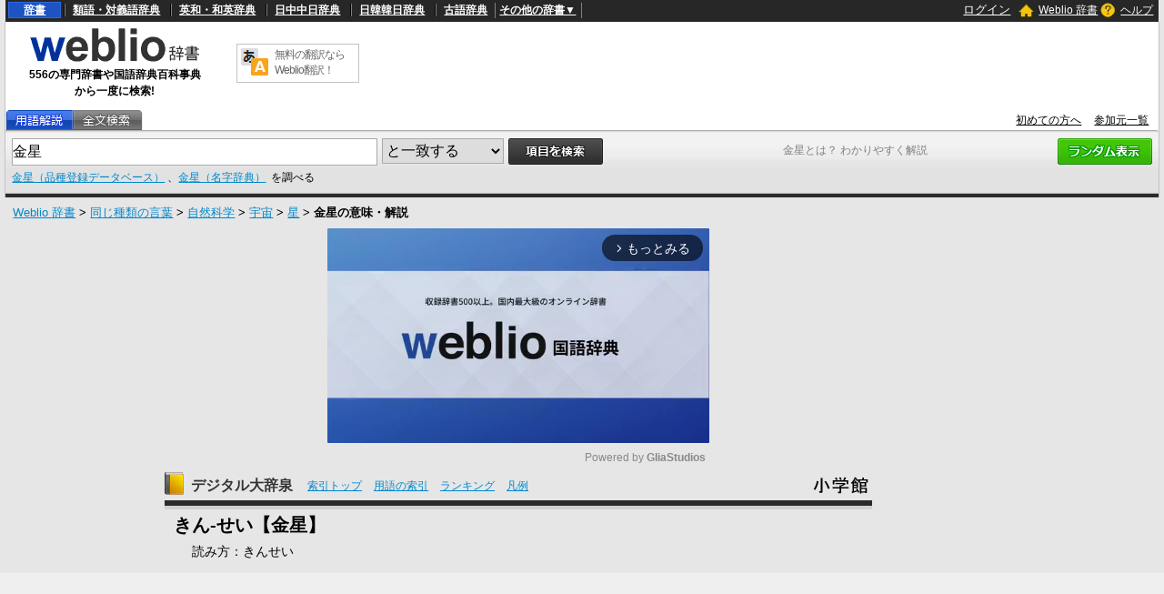

--- FILE ---
content_type: text/html;charset=UTF-8
request_url: https://www.weblio.jp/content/%E9%87%91%E6%98%9F
body_size: 125232
content:
<!DOCTYPE HTML>
<html lang="ja">
<head>
    <meta http-equiv="Content-Type" content="text/html; charset=UTF-8">

<script type="text/javascript" src="//ajax.googleapis.com/ajax/libs/jquery/1.7.2/jquery.min.js"></script>
<!-- DataLayer -->
<script>
    
    dataLayer = [{
        
        'splitTest': 'B'
    }];
</script>
<!-- /DataLayer -->
<!-- Start Google Tag Manager -->
<script>
    (function(w,d,s,l,i) {
        w[l]=w[l]||[];
        w[l].push({'gtm.start':new Date().getTime(),event:'gtm.js'});
        var f=d.getElementsByTagName(s)[0],j=d.createElement(s),dl=l!='dataLayer'?'&l='+l:'';
        j.async=true;
        j.src='//www.googletagmanager.com/gtm.js?id='+i+dl;
        f.parentNode.insertBefore(j,f);
    })(window,document,'script','dataLayer','GTM-WCM52W');
</script>
<!-- End Google Tag Manager -->
<script type="text/javascript" src="https://cdn.weblio.jp/e7/script/include/speed/google_offer_wall_custom_choice.js?tst=2026011910"></script>

<script type="text/javascript">
    var pbjs = pbjs || {};
    pbjs.que = pbjs.que || [];
</script>
<script async='async' src="https://flux-cdn.com/client/weblio/weblio-www.min.js"></script>

<script type='text/javascript'>
    var googletag = googletag || {};
    googletag.cmd = googletag.cmd || [];
</script>
<script async src="https://securepubads.g.doubleclick.net/tag/js/gpt.js"></script>

<!-- Geniee Wrapper Head Tag -->
<script>
  window.gnshbrequest = window.gnshbrequest || {cmd:[]};
  window.gnshbrequest.cmd.push(function(){
    window.gnshbrequest.forceInternalRequest();
  });
</script>
<script async src="https://cpt.geniee.jp/hb/v1/188451/3136/wrapper.min.js"></script>
<!-- /Geniee Wrapper Head Tag -->

<!-- Define callback function -->
<script type="text/javascript">
            
            window.fluxtag = {
                // IntersectionObserverによる広告遅延読み込み用のプロパティ定義
                intersectionObserver: null,
                lazyAdUnits: [],
                lazyOption: {
                    // 遅延読み込み対象の広告は、ここで指定した「マージン + viewport」となった時にロードされる。
                    rootMargin: '40%'
                },
                // HBの設定
                readyBids: {
                    prebid: false,
                    amazon: false,
                    google: false
                },
                failSafeTimeout: 3e3,
                isFn: function isFn(object) {
                    var _t = 'Function';
                    var toString = Object.prototype.toString;
                    return toString.call(object) === '[object ' + _t + ']';
                },
                launchAdServer: function () {
                    if (!fluxtag.readyBids.prebid || !fluxtag.readyBids.amazon) {
                        return;
                    }
                    fluxtag.requestAdServer();
                },
                // 初期表示時に実行する広告リクエスト
                requestAdServer: function () {
                    if (!fluxtag.readyBids.google) {
                        fluxtag.readyBids.google = true;
                        googletag.cmd.push(function () {
                            if (!!(pbjs.setTargetingForGPTAsync) && fluxtag.isFn(pbjs.setTargetingForGPTAsync)) {
                                pbjs.que.push(function () {
                                    pbjs.setTargetingForGPTAsync();
                                });
                            }
                            googletag.pubads().refresh(singleRequestSlots);
                        });
                    }
                },
                // 遅延読み込み広告のレンダリング処理
                renderAds: function (lines, failSafeTimeout) {
                    googletag.cmd.push(function () {
                        var failSafeTimeout = failSafeTimeout || window.fluxtag.failSafeTimeout;
                        var bidRequestTimeout = (failSafeTimeout - 500) > 0 ? failSafeTimeout - 500 : failSafeTimeout;
                        var refreshLines = [];
                        var params = (function () {
                            // GAMを呼び出したかを確認するフラグ
                            var readyBids = {
                                amazon: false,
                                google: false,
                                prebid: false,
                            };
                            var definedSlots = [];
                            var adsInfo = {
                                gpt: {
                                    slots: [],
                                    displayDivIds: [],
                                },
                                aps: {
                                    slots: [],
                                    divIds: [],
                                },
                                pb: {
                                    divIds: []
                                }
                            };
                            // window幅に合わせてサイズ一覧を返す関数
                            var getSizeList = function (width, height, sizeMappings) {
                                // サイズマッピングをfilterして、reduce関数で近い方のサイズを取得
                                const sizeMapping = sizeMappings.filter(function (mappingObject) {
                                    return mappingObject[0][0] <= width && mappingObject[0][1] <= height
                                }).reduce(function (a, b) {
                                    return (Math.abs(b[0][0] - width) <= Math.abs(a[0][0] - width) && Math.abs(b[0][1] -
                                        height) <= Math.abs(a[0][1] - height)) ? b : a;
                                });
                                // 取得したサイズマッピングのサイズ一覧が空なら空の配列を追加する
                                if (!sizeMapping[1].length) {
                                    sizeMapping[1].push([])
                                }
                                // 取得したサイズマッピングのサイズ一覧を返す
                                return sizeMapping[1]
                            };

                            googletag.pubads().getSlots().forEach(function (slot) {
                                // 既にdefineSlotされていた場合
                                definedSlots[slot.getSlotElementId()] = slot;
                            });

                            lines.forEach(function (line) {
                                var divId = line.divId;

                                adsInfo.pb.divIds.push(divId);

                                refreshLines.push({
                                    code: line.gpt.unitPath,
                                    id: divId
                                });

                                if (definedSlots[divId]) {
                                    adsInfo.gpt.slots.push(definedSlots[divId]);
                                } else {
                                    var slot = googletag.defineSlot(line.gpt.unitPath, line.gpt.sizes, divId)
                                        .addService(googletag.pubads());

                                    if (line.gpt.sizeMapping && line.gpt.sizeMapping.length > 0) {
                                        var sizeMapping = googletag.sizeMapping();
                                        line.gpt.sizeMapping.forEach(function (size) {
                                            sizeMapping.addSize(size[0], size[1]);
                                        });
                                        slot.defineSizeMapping(sizeMapping.build());
                                    }
                                    if (line.gpt.keyValues && line.gpt.keyValues.length > 0) {
                                        line.gpt.keyValues.forEach(function (param) {
                                            slot.setTargeting(param.key, param.value);
                                        });
                                    }
                                    adsInfo.gpt.slots.push(slot);
                                    adsInfo.gpt.displayDivIds.push(divId);
                                }

                                // TAM並走枠の場合
                                if (!!line.aps) {
                                    if (line.gpt.sizeMapping && line.gpt.sizeMapping.length > 0) {
                                        line.aps.sizes = getSizeList(window.innerWidth, window.innerHeight, line.gpt
                                            .sizeMapping)
                                    }
                                    adsInfo.aps.slots.push({
                                        slotID: divId,
                                        slotName: line.aps.slotName,
                                        sizes: line.aps.sizes
                                    });
                                    adsInfo.aps.divIds.push(divId);
                                }
                            });
                            // APSの枠がない場合
                            if (adsInfo.aps.slots.length === 0) {
                                readyBids.amazon = true;
                            }
                            // Prebid、APSでオークション後に起動する関数 (GAMコール、広告Display)
                            var adServerSend = function () {
                                if (!readyBids.amazon || !readyBids.prebid) {
                                    return;
                                }
                                if (!readyBids.google) {
                                    readyBids.google = true;
                                    adsInfo.gpt.displayDivIds.forEach(function (divId) {
                                        googletag.display(divId);
                                    });
                                    if (!!(pbjs.setTargetingForGPTAsync) && fluxtag.isFn(pbjs.setTargetingForGPTAsync)) {
                                        pbjs.que.push(function () {
                                            pbjs.setTargetingForGPTAsync(adsInfo.pb.divIds);
                                        });
                                    }
                                    if (adsInfo.aps.slots.length > 0 && !!(window.apstag) && fluxtag.isFn(window.apstag
                                        .fetchBids)) {
                                        window.apstag.setDisplayBids(adsInfo.aps.divIds);
                                    }
                                    googletag.pubads().refresh(adsInfo.gpt.slots);
                                }
                            };
                            // APSオークション後に起動する関数
                            var apsCallback = function () {
                                readyBids.amazon = true;
                                adServerSend();
                            };
                            // Prebidオークション後に起動する関数
                            var pbCallback = function () {
                                readyBids.prebid = true;
                                adServerSend();
                            };
                            // もしtimeout以内にPrebidが動作できなかった場合、最終的にGAMをコール
                            setTimeout(function () {
                                readyBids.amazon = true;
                                readyBids.prebid = true;
                                adServerSend();
                            }, failSafeTimeout);

                            return {
                                aps: {
                                    slots: adsInfo.aps.slots,
                                    callback: apsCallback,
                                },
                                prebid: {
                                    callback: pbCallback,
                                }
                            };
                        })();

                        if (!!(window.pbFlux) && window.pbFlux.refresh && fluxtag.isFn(window.pbFlux.refresh)) {
                            // Prebid呼び出し
                            pbjs.que.push(function () {
                                window.pbFlux.refresh({
                                    lines: refreshLines,
                                    callback: params.prebid.callback,
                                    timeout: bidRequestTimeout
                                });
                            });
                        } else {
                            params.prebid.callback();
                        }

                        if (params.aps.slots.length > 0 && !!(window.apstag) && fluxtag.isFn(window.apstag.fetchBids)) {
                            // APS呼び出し
                            window.apstag.fetchBids({
                                slots: params.aps.slots,
                                timeout: bidRequestTimeout
                            }, function (bids) {
                                params.aps.callback();
                            });
                        } else {
                            params.aps.callback();
                        }
                    });
                },
                // IntersectionObserverで遅延読み対象の広告枠を監視するための処理
                enableLazyLoad: function (lines) {
                    if (!fluxtag.intersectionObserver) {
                        var options = {
                            root: null,
                            rootMargin: fluxtag.lazyOption.rootMargin,
                            threshold: [1],
                        };
                        var handleIntersect = function (entries, observer) {
                            entries.forEach(function (entry) {
                                if (entry.isIntersecting) {
                                    var divId = entry.target.id;
                                    fluxtag.renderAds(fluxtag.lazyAdUnits[divId]);
                                    fluxtag.intersectionObserver.unobserve(entry.target);
                                }
                            });
                        };
                        fluxtag.intersectionObserver = new IntersectionObserver(
                            handleIntersect,
                            options
                        );
                        var observe = (function (lines) {
                            return function () {
                                lines.map(function (line, i) {
                                    var el = document.getElementById(line.divId);
                                    if (!!el) {
                                        fluxtag.intersectionObserver.observe(el);
                                        fluxtag.lazyAdUnits[line.divId] = [Object.assign({}, line)];
                                    }
                                });
                            }
                        })(lines);
                        if (document.readyState === 'loading') {
                            document.addEventListener('DOMContentLoaded', observe);
                        } else {
                            observe();
                        }
                    } else {
                        fluxtag.renderAds(lines);
                    }
                }
            };
        </script>
    <script type="text/javascript">
    setTimeout(function() {
        fluxtag.requestAdServer();
    }, fluxtag.failSafeTimeout);
</script>
<!-- /Define callback function -->
<script type="text/javascript">
    var singleRequestSlots = [];
    googletag.cmd.push(function () {
        singleRequestSlots = [
            googletag.defineSlot(
                '/2211331/Weblio_PC_www_Header_728_90',
                [728, 90],
                'div-gpt-ad-1467639451739-0'
            ).addService(googletag.pubads()),
            googletag.defineSlot(
                '/2211331/Weblio_PC_www_MiddleLeft_300_250',
                ['fluid', [320, 100],[300, 250],[336, 280]],
                'div-gpt-ad-1550128476888-0'
            ).addService(googletag.pubads()),
            googletag.defineSlot(
                '/2211331/Weblio_PC_www_MiddleRight_300_250',
                ['fluid', [320, 100],[300, 250],[336, 280]],
                'div-gpt-ad-1550128644785-0'
            ).addService(googletag.pubads()),
            googletag.defineSlot(
                '/2211331/Weblio_PC_www_RightTop1_300_250',
                [300, 250],
                'div-gpt-ad-1687160182849-0'
            ).addService(googletag.pubads()),
            googletag.defineSlot(
                '/2211331/Weblio_PC_www_RightTop2_300_250',
                [300, 250],
                'div-gpt-ad-1687160212558-0'
            ).addService(googletag.pubads()),
            googletag.defineSlot(
                '/2211331/Weblio_PC_www_Overlay_728_90',
                [728, 90],
                'div-gpt-ad-1597809707797-0'
            ).addService(googletag.pubads()),
            googletag.defineSlot(
                '/2211331/Weblio_PC_www_interstitial',
                [1, 1],
                'div-gpt-ad-1683004909673-0'
            ).addService(googletag.pubads()),
            
                googletag.defineSlot(
                    '/2211331/Weblio_PC_www_WikiLeft_300x250',
                    [[300, 250], [336, 280]],
                    'div-gpt-ad-1748337646641-0'
                ).addService(googletag.pubads()),
                googletag.defineSlot(
                    '/2211331/Weblio_PC_www_WikiRight_300x250',
                    [[300, 250], [336, 280]],
                    'div-gpt-ad-1748337683933-0'
                ).addService(googletag.pubads())
            
        ]
        googletag.pubads().disableInitialLoad();
        googletag.pubads().enableSingleRequest();
        googletag.enableServices();

        // Prebidが呼び出せる状態の場合
        if (!!(window.pbFlux) && !!(window.pbFlux.prebidBidder) && fluxtag.isFn(window.pbFlux.prebidBidder)) {
            pbjs.que.push(function () {
                window.pbFlux.prebidBidder();
            });
        } else {
            // Prebidが呼び出せない場合、すぐにGAMを呼び出す
            fluxtag.readyBids.prebid = true;
            fluxtag.launchAdServer();
        }
    });
</script>

<script type='text/javascript'>
    !function (a9, a, p, s, t, A, g) {
        if (a[a9]) return;

        function q(c, r) {
            a[a9]._Q.push([c, r])
        }

        a[a9] = {
            init: function () {
                q("i", arguments)
            },
            fetchBids: function () {
                q("f", arguments)
            },
            setDisplayBids: function () {
            },
            targetingKeys: function () {
                return []
            },
            _Q: []
        };
        A = p.createElement(s);
        A.async = !0;
        A.src = t;
        g = p.getElementsByTagName(s)[0];
        g.parentNode.insertBefore(A, g)
    }("apstag", window, document, "script", "//c.amazon-adsystem.com/aax2/apstag.js");
    apstag.init({
        pubID: '3925',
        adServer: 'googletag',
        bidTimeout: 1e3
    });
    apstag.fetchBids({
        slots: [
            {
                slotID: 'div-gpt-ad-1467639451739-0',
                slotName: '/2211331/Weblio_PC_www_Header_728_90',
                sizes: [[728, 90]]
            },
            {
                slotID: 'div-gpt-ad-1550128476888-0',
                slotName: '/2211331/Weblio_PC_www_MiddleLeft_300_250',
                sizes: [[300, 250], [320, 100], [336, 280]]
            },
            {
                slotID: 'div-gpt-ad-1550128644785-0',
                slotName: '/2211331/Weblio_PC_www_MiddleRight_300_250',
                sizes: [[300, 250], [320, 100], [336, 280]]
            },
            {
                slotID: 'div-gpt-ad-1687160182849-0',
                slotName: '/2211331/Weblio_PC_www_RightTop1_300_250',
                sizes: [[300, 250]]
            },
            {
                slotID: 'div-gpt-ad-1687160212558-0',
                slotName: '/2211331/Weblio_PC_www_RightTop2_300_250',
                sizes: [[300, 250]]
            },
            {
                slotID: 'div-gpt-ad-1597809707797-0',
                slotName: '/2211331/Weblio_PC_www_Overlay_728_90',
                sizes: [[728, 90]]
            },
            
                {
                    slotID: 'div-gpt-ad-1748337646641-0',
                    slotName: '/2211331/Weblio_PC_www_WikiLeft_300x250',
                    sizes: [[300, 250], [336, 280]]
                },
                {
                    slotID: 'div-gpt-ad-1748337683933-0',
                    slotName: '/2211331/Weblio_PC_www_WikiRight_300x250',
                    sizes: [[300, 250], [336, 280]]
                }
            
        ]
    }, function (bids) {
        googletag.cmd.push(function () {
            apstag.setDisplayBids();
            // TAM(UAM)を呼び出す
            fluxtag.readyBids.amazon = true;
            fluxtag.launchAdServer();
        });
    });
</script>
<link rel="manifest" href="https://www.weblio.jp/manifest.json"/>
<link rel="icon" sizes="144x144" href="https://cdn.weblio.jp/e7/img/favicon/www.png"/>
<link rel="apple-touch-icon" href="https://cdn.weblio.jp/e7/img/favicon/www/safari/apple-touch-icon.png"/>
<meta name="msapplication-square70x70logo" content="https://cdn.weblio.jp/e7/img/favicon/www/ie/site-tile-70x70.png"/>
<meta name="msapplication-square150x150logo" content="https://cdn.weblio.jp/e7/img/favicon/www/ie/site-tile-150x150.png"/>
<meta name="msapplication-wide310x150logo" content="https://cdn.weblio.jp/e7/img/favicon/www/ie/site-tile-310x150.png"/>
<meta name="msapplication-square310x310logo" content="https://cdn.weblio.jp/e7/img/favicon/www/ie/site-tile-310x310.png"/>

<meta name="theme-color" content="#4285f4"/>
<meta name="viewport" content="width=device-width,minimum-scale=1,initial-scale=1">
<title>「金星(キンボシ)」の意味や使い方 わかりやすく解説 Weblio辞書</title>
<meta name="description" content="「金星」の意味は&lt;p style=&#034;padding-bottom: 10px;&#034;&gt;&lt;!--AVOID_CROSSLINK--&gt;読み方：きんせい&lt;!--/AVOID_CROSSLINK--&gt;太陽系の2番目の惑星のこと。Weblio国語辞典では「金星」の意味や使い方、用例、類似表現などを解説しています。">
<meta name="keywords" content="金星,デジタル大辞泉,きんぼし,一周期,金星の大気,パイオニア金星,星号,太陽面経過,太陽面通過,金星の太陽面経過">
<link rel="preload"
      href="//maxcdn.bootstrapcdn.com/font-awesome/4.4.0/css/font-awesome.min.css"
      as="style"
      onload="this.load=null;this.rel='stylesheet'">
<style>
    
body {
  background-color: #e6e6e6;
  font-family: "ＭＳ Ｐゴシック",arial,sans-serif;
  font-size: 90%;
  margin: 0;
  padding: 0;
  text-align: center;
}
a:active,a:link,a:visited{
  color:#0088cc;
}
a:hover{
  color:#df0331;
}
img{
  border:none;
}
.CF{
  clear:both;
  font-size:0;
  line-height:0;
  overflow:hidden;
}
b.CFT{
  clear:both;
  display:block;
  font-size:.01em;
  height:1px;
  overflow:hidden;
}
br.AM{font-size:8px;}
.clr{
  clear:both;
  font-size:0;
  line-height:0;
  overflow:hidden;
}
.clrBc{
  clear:both;
  display:block;
  font-size:0;
  line-height:0;
  overflow:hidden;
}
form{
  margin:0;
  padding:0;
}
#headBarL{
  color:#aaa;
  float:left;
  font-size:0.8em;
  font-weight:normal;
  margin:0;
  padding:6px 0 0 6px;
}
#headBarL a:active,#headBarL a:link,#headBarL a:visited,#headBarL a:hover{color:#000;}
#hwrp {
  border: #c3c3c3 solid;
  border-width: 0 1px 0 1px;
  margin: 0 auto;
  max-width: 1280px;
  min-width: 1000px;
  padding: 0;
  position: relative;
  text-align: left;
  width: 99%;
  zoom: 1;
  z-index: 1;
}
h1 {
  color: #7f7f7f;
  font-size: 12px;
  font-weight: normal;
  left: 855px;
  margin: 0;
  padding: 0;
  position: absolute;
  top: 157px;
  width: 242px;
  z-index: 5;
}
#navi {
  background-color: #272727;
  color: #fff;
  display: block;
  margin: 0 auto;
  max-width: 1280px;
  min-width: 1000px;
  overflow: visible;
  padding: 0;
  position: relative;
  text-align: left;
  width: 99%;
  zoom: 1;
  z-index: 1;
}
#navi a {
  font-weight:bold;
}
#navi a:active,#navi a:link,#navi a:visited {
  color:#fff;
}
#naviT {
  border-collapse: collapse;
  color: #fff;
  margin: 0;
  overflow: visible;
  padding: 0;
  width: 100%;
}
#naviTL{
  font-size: 12px;
  padding: 3px 8px 4px 3px;
  width: 65%
}
#naviTL .naviTLSbd {
  border: #000 solid;
  border-width: 0 0 0 1px;
}
#naviTL .naviTLSbd b {
  border: #808080 solid;
  border-width: 0 0 0 1px;
}
#naviTL a {
  padding:0 8px 0 8px;
}
#naviTL .naviTLTgt {
  background-color: #1d53c2;
  border: #2e68e0 solid 1px;
  padding: 1px 8px;
}
#naviTL div {
  float: left;
  overflow: visible;
}
#NaviNoPulDwn {
  border: #808080 solid;
  border-width: 0 1px 0 1px;
  list-style-type: none;
  text-align: center;
  font-weight: bold;
  padding: 0px 4px;
  margin: 0;
}
#NaviNoPulDwnLi {
  cursor: pointer;
  margin: 0 2px 0 0;
  padding: 0;
  position: relative;
  text-align: center;
  text-decoration: underline;
}
#NaviNoPulDwnLiUl {
  background-color: #000;
  border: solid 1px #ccc;
  display: none;
  left: 88px;
  list-style-type: disc;
  margin: 0;
  padding: 0 0 0 15px;
  position: absolute;
  text-align: left;
  top: -5px;
  width: 430px;
}
#NaviNoPulDwnLiUl li:before {
  content: '\2022';
  margin-right: 0.5em;
}
#NaviNoPulDwnLiUl li {
  border: None;
  cursor: pointer;
  display: inline-block;
  margin: 4px 0;
  padding: 0;
}
#naviTR {
  font-size: 12px;
  padding: 0 5px 2px 5px;
  text-align: right;
  width: 30%;
}
#naviTR a {
  padding:0 5px;
}
#naviTRhm {
}
#naviTRhm a{
  background-image: url(https://cdn.weblio.jp/e7/img/icons/wRenew/iconHdhs.png);
  background-position: left center;
  background-repeat: no-repeat;
  font-weight: normal;
  padding: 2px 0 2px 22px;
}
#naviTRqt {
}
#naviTRqt a {
  background-image: url(https://cdn.weblio.jp/e7/img/icons/wRenew/iconHdqt.png);
  background-position: left center;
  background-repeat: no-repeat;
  font-weight: normal;
  padding: 2px 0 2px 22px;
}
#naviTR b {
  background-repeat: no-repeat;
  height: 16px;
  margin: 0 4px -3px 0;
  padding: 0 0 0 0;
  width: 16px;
}
#base {
  background-color: #fff;
  border: #c3c3c3 solid;
  border-width: 0 1px 0 1px;
  margin: 0 auto 100px;
  max-width: 1280px;
  min-width: 1000px;
  padding: 0;
  position: relative;
  text-align: left;
  width: 99%;
  zoom: 1;
}
#head {
  background-color: #fff;
  margin: 0;
  padding: 0;
}
#headT {
  border-collapse: collapse;
  margin: 0 0 5px 0;
  padding: 0;
  width: 100%;
}
#headTL {
  height: 92px;
  padding: 0px;
  text-align: center;
  width: 240px;
}
#headTLL {
  margin: 0 auto;
  text-align: center;
  width: 200px;
}
#headTL b {
  font-size:12px;
}
#headTC {
  text-align: center;
}
#headTCT {
  border: #c3c3c3 solid 1px;
  border-collapse: collapse;
  margin: 0 auto;
  padding: 0;
  width: 135px;
}
#headTCT td {
  padding: 3px;
  text-align: left;
  vertical-align: top;
}
#headTC a {
  color: #666;
  display: block;
  font-size: 12px;
  text-decoration: none;
  letter-spacing: -1px;
}
#headTR {
  float: left;
  height: 90px;
  text-align: center;
  width: 728px;
}
#tab {
  border-collapse: collapse;
  border-bottom: #adadad solid 1px;
  margin: 0;
  padding: 0;
  width: 100%;
}
#tab td {
  margin: 0;
  padding: 0;
}
#tabL {
}
#tabLT {
  border-collapse: collapse;
  margin: 0;
  padding: 0;
}
#tabLT td {
  background-repeat: no-repeat;
  height: 22px;
  margin: 0;
  padding: 0;
  position: relative;
  width: 74px;
  z-index: 1;
}
#tabLT td a {
  display: block;
  height: 21px;
  width: 74px;
}
#tabYj{
  background-image:url(https://cdn.weblio.jp/e7/img/icons/wRenew/iconWwwTbYgOff.png);
}
#tabOnYj{
  background-image:url(https://cdn.weblio.jp/e7/img/icons/wRenew/iconWwwTbYgOn.png);
}
#tabNs{
  background-image:url(https://cdn.weblio.jp/e7/img/icons/wRenew/iconWwwTbNsOff.png);
}
#tabOnNs{
  background-image:url(https://cdn.weblio.jp/e7/img/icons/wRenew/iconWwwTbNsOn.png);
}
#tabDg{
  background-image:url(https://cdn.weblio.jp/e7/img/icons/wRenew/iconWwwTbDgOff.png);
}
#tabOnDg{
  background-image:url(https://cdn.weblio.jp/e7/img/icons/wRenew/iconWwwTbDgOn.png);
}
#tabBk{
  background-image:url(https://cdn.weblio.jp/e7/img/icons/wRenew/iconWwwTbBnOff.png);
}
#tabOnBk{
  background-image:url(https://cdn.weblio.jp/e7/img/icons/wRenew/iconWwwTbBnOn.png);
}
#tabSh{
  background-image:url(https://cdn.weblio.jp/e7/img/icons/wRenew/iconWwwTbShOff.png);
}
#tabOnSh{
  background-image:url(https://cdn.weblio.jp/e7/img/icons/wRenew/iconWwwTbShOn.png);
}
#tabZb{
  background-image:url(https://cdn.weblio.jp/e7/img/icons/wRenew/iconWwwTbZbOff.png);
}
#tabOnZb{
  background-image:url(https://cdn.weblio.jp/e7/img/icons/wRenew/iconWwwTbZbOn.png);
}
#tabCz{
  background-image:url(https://cdn.weblio.jp/e7/img/icons/wRenew/iconWwwTbCzOff.png);
}
#tabFd{
  background-image:url(https://cdn.weblio.jp/e7/img/icons/wRenew/iconWwwTbBkOff.png);
}
#tabYr{
  background-image:url(https://cdn.weblio.jp/e7/img/icons/wRenew/iconWwwTbYrOff.png);
}
#tabOnYr{
  background-image:url(https://cdn.weblio.jp/e7/img/icons/wRenew/iconWwwTbYrOn.png);
}
#tabHz{
  background-image:url(https://cdn.weblio.jp/e7/img/icons/wRenew/iconWwwTbHzOff.png);
}
#tabOnHz{
  background-image:url(https://cdn.weblio.jp/e7/img/icons/wRenew/iconWwwTbHzOn.png);
}
#tabKj{
  background-image:url(https://cdn.weblio.jp/e7/img/icons/wRenew/iconWwwTbKjOff.png);
}
#tabOnKj{
  background-image:url(https://cdn.weblio.jp/e7/img/icons/wRenew/iconWwwTbKjOn.png);
}
#tabOnSp{
  background-image:url(https://cdn.weblio.jp/e7/img/icons/wRenew/iconWwwTbSpOn.png);
}
#tabOnFc{
  background-image:url(https://cdn.weblio.jp/e7/img/icons/wRenew/iconWwwTbClOn.png);
}
#tabOffR {
  background-image: url(https://cdn.weblio.jp/e7/img/icons/wRenew/iconWwwTbROff.png);
  background-position: 0 0;
  height: 22px;
  left: -1px;
  margin: 0;
  padding: 0;
  position: relative;
  width: 4px;
  z-index: 5;
}
#tabOnR {
  background-image: url(https://cdn.weblio.jp/e7/img/icons/wRenew/iconWwwTbROn.png);
  background-position: 0 0;
  height: 22px;
  left: -1px;
  margin: 0;
  padding: 0;
  position: relative;
  width: 4px;
  z-index: 5;
}
#tabR {
  text-align: right;
}
#tabR a {
  color: #000;
  font-size: 12px;
  padding-right: 10px;
}
#hwrp {
  border: #c3c3c3 solid;
  border-width: 0 1px 0 1px;
  margin: 0 auto;
  max-width: 1280px;
  min-width: 1000px;
  padding: 0;
  position: relative;
  text-align: left;
  width: 99%;
  zoom: 1;
  z-index: 1;
}
#formWrp {
  background-color: #e2e2e2;
  background-image: url(https://cdn.weblio.jp/e7/img/icons/wRenew/iconFmBxBg.png);
  background-repeat: repeat-x;
  border-bottom: #b9b9b9 solid 1px;
  border-top: #d9d9d9 solid 1px;
  padding: 7px 7px 3px 7px;
}
.formBox {
  border: #aaa solid 1px;
  float: left;
  font-size: 16px;
  height: 28px;
  margin: 0;
  padding: 6px 0 0 0;
  vertical-align: top;
  width: 400px;
}
:root *> .formBox{padding:0;}
.formSelect {
  border: #aaa solid 1px;
  float: left;
  font-size: 16px;
  height: 28px;
  margin: 0 0 0 5px;
  _margin: 2px 0 0 5px;
  padding: 0 0 0 0;
  vertical-align: top;
}
.formButton {
  float: left;
  margin-left: 5px;
}
.formBoxRd{float:right;}
#formLink {
  font-size: 12px;
  margin: 5px 0;
}
#formBd {
  background-color: #2b2b2b;
  font-size: 4px;
  height: 4px;
}
.formSbButton {
  float: left;
  height: 28px;
  margin-left: 5px;
}


.firstDictBnr {
  min-height: 290px;
}
#rightMiddleBnrId {
  height: 600px;
  width: 300px;
}
#firstDictNatId {
  height: 180px;
  max-width: 800.19px;
}
#btmDictNatId {
  height: 260px;
  max-width: 800.19px;
}
.rectangle-ads-frame-www {
  min-height: 330px;
  text-align: center;
}
.rectangle-ads-frame-www > div {
  display: inline-block;
  margin: 20px 10px 30px 10px;
}
#adPcFootBnrWrp {
  background-color: #efefef;
  display: flex;
  justify-content: center;
  height: 90px;
}
#NaviNoPulDwnLi:hover #NaviNoPulDwnLiUl {
  display: inline-block;
}
.formButton:hover {
  opacity: 0.8;
}

.login-btn {
  background: none;
  border: 0;
  color: #ffffff;
  cursor: pointer;
  text-decoration: underline;
}

.logout-btn {
  background: none;
  border: 0;
  color: #ffffff;
  text-decoration: underline;
}


.loginModalContainer {
    background-color: white;
    box-sizing: border-box;
    color: #333;
    top: 10vh;
    left: 25vw;
    width: 50vw !important;
    height: 50vh !important;
    
}

.loginModalContainer #modalContents {
    background-color: white;
    text-align: center;
}
.loginModalContainer #closeBtnArea {
    position: absolute;
    top: -25px;
    right: -25px;
}
.loginModalContainer #closeBtnArea img {
    width: 50px;
    height: 50px;
}
.loginModalContainer .associateLoginLinks {
    font-size: 12px;
    font-weight: bold;
    text-align: center;
    margin-top: 20px;
}
.loginModalContainer .associateLoginLinks img {
    width: 100%;
    height: auto;
    display: inline-block;
}
.loginModalContainer .associateLoginLinks form {
    display: inline-block;
    margin: 0 10px;
    width: 35%;
}
.loginModalContainer .modal-title {
    background-color: #ea9034;
    color: #fff;
    font-size: 18px;
    height: 38px;
    line-height: 38px;
    font-weight: bold;
    padding: 0 18px;
    text-align: left;
}
.loginModalContainer .login-form-wrap {
    padding: 0 18px 18px 18px;
}
.loginModalContainer .password-requirements {
    color: #c6c6c6;
    font-size: 12px;
    text-align: left;
}

.loginModalContainer input {
    box-sizing: border-box;
    margin: 20px 0 10px 0;
    padding: 0 0 0 14px;
    -o-box-sizing: border-box;
    -moz-box-sizing: border-box;
    -ms-box-sizing: border-box;
    -webkit-box-sizing: border-box;
    background-color: white;
    border: solid 1px #82868e;
    border-radius: 2px;
    box-sizing: border-box;
    font-size: 14px;
    height: 40px;
    width: 100%;
}
.loginModalContainer button, .loginModalContainer input[type=text], .loginModalContainer input[type=password]{
    width:100%;
}
.loginModalContainer button{
    background-color:#4f4843;
    border:#4f4843 solid 1px;
    border-radius:3px;
    color:#fff;
    padding:5px;
}
.loginModalContainer button.loginbtn {
    background-color: #504644;
    display: block;
    margin: 20px auto;
    width: 60%;
    border: none;
    box-shadow: none !important;
    padding: 14px;
    font-size: 14px;
    color: #fff;
    text-align: center;
    border-radius: 4px;
}
.loginModalContainer button.loginbtn:active{
    position:relative;
    top:2px;
    box-shadow:0 0;
}
.loginModalContainer .register-title {
    height: 38px;
    line-height: 38px;
    font-size: 14px;
    font-weight: bold;
    padding: 0 18px;
    background-color: #efefef;
    text-align: left;
}
.loginModalContainer .registerbtn {
    border: none;
    box-shadow: none !important;
    padding: 14px;
    margin: 20px auto 18px auto;
    font-size: 14px;
    color: #fff;
    text-align: center;
    background-color: #51ac72;
    border-radius: 4px;
    text-decoration: none;
    width: auto;
    display: inline-block;
}
.loginModalContainer .registerbtn:active{
    position:relative;
    top:2px;
    box-shadow:0 0;
}
.loginModalContainer #modal_register_input{
    margin-bottom:20px;
}
.loginModalContainer .input_confirm{
    background-color:#fff;
    border:#ccc solid 1px;
    margin:10px auto;
    padding:10px;
    width:80%;
}
.loginModalContainer .confirm_table{
    table-layout:fixed;
    vertical-align:top;
    width:100px;
}
.loginModalContainer .confirm_table th{
    padding:5px;
    vertical-align:top;
    width:7em;
}
.loginModalContainer .confirm_table td{
    padding:5px;
    vertical-align:top;
    word-break:break-all;
    width:130px;
}
.loginModalContainer .caution{
    font-size:10px;
    margin:10px auto;
    text-align:center;
}
.loginModalContainer .caution a{
    color:#666;
    margin:0 5px;
}
.loginModalContainer .errorMsg{
    color: #eb8080;
    font-size: 12px;
    margin: -8px auto 0;
    display: none;
    text-align: left;
}
.loginModalContainer .errorMsg::before {
    content: '\f071';
    font-family: FontAwesome;
}
.loginModalContainer .fa-facebook-square, .loginModalContainer .fa-google-plus-square{
    background-color:#fff;
    border-radius:8px;
    font-size:40px;
    line-height:34px;
}
.loginModalContainer .fa-facebook-square{
    color:#415096;
    text-shadow:0px 1px 0px #000;
}
.loginModalContainer .fa-google-plus-square{
    color:#d94844;
    text-shadow:0px 1px 0px #000;
}
.loginModalContainer .fa-facebook-square:active, .loginModalContainer .fa-google-plus-square:active{
    position:relative;
    top:1px;
    text-shadow:0 0 0 #000;
}
.loginModalContainer .passwordQ{
    color:#564c46;
    position:relative;
}
.loginModalContainer .arrowBoxPos{
    position:absolute;
    top:-26px;
    left:-17px;
    width:14em;
}
.loginModalContainer .arrow_box {
    position: relative;
    background: #FFF;
    border:#000 solid 2px;
    border-radius:2px;
}
.loginModalContainer .arrow_box:after, .loginModalContainer .arrow_box:before {
    top: 100%;
    left: 20px;
    border: solid transparent;
    content: " ";
    height: 0;
    width: 0;
    position: absolute;
    pointer-events: none;
}
.loginModalContainer .arrow_box:after {
    border-color: rgba(255, 255, 255, 0);
    border-top-color: #FFF;
    border-width: 6px;
    margin-left: -6px;
}
.loginModalContainer .arrow_box:before {
    border-color: rgba(0, 0, 0, 0);
    border-top-color: #000;
    border-width: 8px;
    margin-left: -8px;
}
.loginModalContainer .errorArea{
    outline: 0;
    background-color: rgba(235,128,128,0.2) !important;
    border: #eb8080 solid 1px !important;
    caret-color: #000 !important;
}
.loginModalContainer .security_message{
    font-size:10px;
}
.loginModalContainer .password_link {
    font-size: 12px;
    padding: 5px 0 0 0;
    text-align: center;
}
.loginModalContainer .password_link a {
    color: #807f7f;
    text-decoration: underline;
}
</style>
<link rel="preload"
      href="https://cdn.weblio.jp/e7/script/include/lib/jquery.simplemodal.1.4.1.min.js?tst=2026011910"
      as="script"/>
<script defer
        src="https://cdn.weblio.jp/e7/script/include/speed/www_pc_lazy_loading_content_manager.js?tst=2026011910"></script>
<script async src="https://cdn.weblio.jp/e7/script/include/speed/critical/www_content_pc.js?tst=2026011910"
        charset="UTF-8"></script>

</head>
<body>
<!-- /2211331/Weblio_PC_www_interstitial -->
<div id="div-gpt-ad-1683004909673-0" class=""  style="">
    <script>
            googletag.cmd.push(function () {
                googletag.display('div-gpt-ad-1683004909673-0');
            });
        </script>
    </div>
<!-- Geniee Interstitial Body Tag -->
<script src="https://cpt.geniee.jp/hb/v1/188451/3136/instbody.min.js"></script>
<!-- /Geniee Interstitial Body Tag -->
<!-- Start Google Tag Manager (noscript) -->
<noscript>
  <iframe src="//www.googletagmanager.com/ns.html?id=GTM-WCM52W" height="0" width="0" style="display:none;visibility:hidden"></iframe>
</noscript>
<!-- End Google Tag Manager (noscript) -->
<noscript id="deferred-styles">
    <link rel="stylesheet" type="text/css"
          href="https://cdn.weblio.jp/e7/css/speed/www/deferred/content_renew.css?tst=2026011910">
    <link rel="stylesheet" type="text/css"
          href="https://cdn.weblio.jp/e7/css/dict_code/SGKDJ.css?tst=2026011910"/>
    <link rel="stylesheet" type="text/css"
          href="https://cdn.weblio.jp/e7/css/dict_code/SPCHK.css?tst=2026011910"/>
    <link rel="stylesheet" type="text/css"
          href="https://cdn.weblio.jp/e7/css/dict_code/SSYGD.css?tst=2026011910"/>
    <link rel="stylesheet" type="text/css"
          href="https://cdn.weblio.jp/e7/css/dict_code/TSSMJ.css?tst=2026011910"/>
    <link rel="stylesheet" type="text/css"
          href="https://cdn.weblio.jp/e7/css/dict_code/NSKMJ.css?tst=2026011910"/>
    <link rel="stylesheet" type="text/css"
          href="https://cdn.weblio.jp/e7/css/dict_code/JMNEP.css?tst=2026011910"/>
    <link rel="stylesheet" type="text/css"
          href="https://cdn.weblio.jp/e7/css/dict_code/WKPJA.css?tst=2026011910"/>
    <link rel="stylesheet" type="text/css"
          href="https://cdn.weblio.jp/e7/css/dict_code/WKPKM.css?tst=2026011910"/>
    <link rel="stylesheet" type="text/css"
          href="https://cdn.weblio.jp/e7/css/dict_code/JAJCW.css?tst=2026011910"/>
    <link rel="stylesheet" type="text/css"
          href="https://cdn.weblio.jp/e7/css/dict_code/WNRYJ.css?tst=2026011910"/>
    </noscript>
<div ID=hwrp>
    <h1>
        金星とは？ わかりやすく解説
</h1>
</div>
<div ID=navi>
    <table ID=naviT>
        <tr>
            <td ID=naviTL>
                <div ID=naviTLL>
    <span class=naviTLTgt><a href="https://www.weblio.jp/" title="辞典・百科事典の検索サービス - Weblio辞書">辞書</a></span>
    <span class=naviTLSbd>
        <b><a href="https://thesaurus.weblio.jp/content/%E9%87%91%E6%98%9F" title="金星の類語 - Weblio 類語">類語・対義語辞典</a></b>
        </span>
    <span class=naviTLSbd>
        <b><a href="https://ejje.weblio.jp/content/%E9%87%91%E6%98%9F" title="金星の英語">英和・和英辞典</a></b>
        </span>
    <span class=naviTLSbd>
        <b><a href="https://cjjc.weblio.jp/content/%E9%87%91%E6%98%9F" title="金星の中国語- Weblio 日中中日辞典">日中中日辞典</a></b>
        </span>
    <span class=naviTLSbd>
        <b><a href="https://kjjk.weblio.jp/content/%E9%87%91%E6%98%9F" title="金星の韓国語- Weblio 日韓韓日辞典">日韓韓日辞典</a></b>
        </span>
    <span class=naviTLSbd>
        <b><a href="https://kobun.weblio.jp/" title="古文辞書 - Weblio古語辞典">古語辞典</a></b>
        </div>
<div ID=naviTLR>
    <ul ID=NaviNoPulDwn>
        <li ID=NaviNoPulDwnLi>その他の辞書▼
            <ul ID=NaviNoPulDwnLiUl>
                <li class=NaviNoPulDwnLiUlLi>
                    <b><a href="https://fjjf.weblio.jp/content/%E9%87%91%E6%98%9F" title="金星のフランス語 - Weblio フランス語辞典">フランス語辞典</a></b>
                    </li>
                <li class=NaviNoPulDwnLiUlLi>
                    <b><a href="https://njjn.weblio.jp/content/%E9%87%91%E6%98%9F" title="金星のインドネシア語 - Weblio インドネシア語辞典">インドネシア語辞典</a></b>
                    </li>
                <li class=NaviNoPulDwnLiUlLi>
                    <b><a href="https://tjjt.weblio.jp/content/%E9%87%91%E6%98%9F" title="金星のタイ語- Weblio タイ語辞典">タイ語辞典</a></b>
                    </li>
                <li class=NaviNoPulDwnLiUlLi>
                    <b><a href="https://vjjv.weblio.jp/" title="ベトナム語辞書 - Weblioベトナム語辞典">ベトナム語辞典</a></b>
                    </li>
            </ul>
        </li>
    </ul>
    </div>
</td>
            <td ID=naviTR>
                <button class="login-btn loginModalOpen" type="button">ログイン</button>
                    <span ID=naviTRhm><a href="https://www.weblio.jp/"
                                     title="辞典・百科事典の検索サービス - Weblio辞書">Weblio 辞書</a></span>
                <span ID=naviTRqt><a href="https://help.weblio.jp/www" title="ヘルプ">ヘルプ</a></span>
            </td>
        </tr>
    </table>

    </div>
<div ID=base>
    <a name="top"></a>

    <div ID=head>
    <table ID=headT>
        <tr>
            <td ID=headTL>
                <div ID=headTLL>
                    <a href="https://www.weblio.jp/" title="辞典・百科事典の検索サービス - Weblio辞書"><img src="https://cdn.weblio.jp/e7/img/logoLM.png" alt="辞典・百科事典の検索サービス - Weblio辞書" width="188" height="40"></a>
                    <br>
                    <b>556の専門辞書や国語辞典百科事典から一度に検索!</b>
                    </div>
            </td>
            <td ID=headTC>
                <table ID=headTCT>
                    <tr>
                        <td class=headTCTL>
                            <a href="https://translate.weblio.jp/"
                               title="Weblio 翻訳"
                               target="_blank">
                                <img src="https://cdn.weblio.jp/e7/img/icons/iconTraBnLg.png"
                                     alt="Weblio 翻訳"
                                     width="32"
                                     height="32">
                            </a>
                        </td>
                        <td class=headTCTR>
                            <a href="https://translate.weblio.jp/"
                               title="Weblio 翻訳"
                               target="_blank">無料の翻訳ならWeblio翻訳！
                            </a>
                        </td>
                    </tr>
                </table>
            </td>
            <td id="headTR">
                <div id="header-banner">
                    <div id="div-gpt-ad-1467639451739-0" class=""  style="height:90px; width:728px;">
    <script>
            googletag.cmd.push(function () {
                googletag.display('div-gpt-ad-1467639451739-0');
            });
        </script>
    </div>
</div>
                </td>
        </tr>
    </table>

    <table ID=tab>
<tr>
<td ID=tabL>

<table ID=tabLT>
<tr>
<td ID=tabOnYj><a href="https://www.weblio.jp/content/%E9%87%91%E6%98%9F" title="金星の用語解説"></a></td><td ID=tabZb><a href="https://www.weblio.jp/content_find/text/0/%E9%87%91%E6%98%9F" title="金星の全文検索" rel="nofollow"></a></td><td ID=tabOffR>&nbsp;</td>
</tr>
</table>
</td>
    <td ID=tabR>
        <a href="https://help.weblio.jp/www/jpdictionary/j_info" title="初めての方へ">初めての方へ</a>
        <a href="https://www.weblio.jp/info/partner_logo.jsp" title="参加元一覧">参加元一覧</a>
    </td>
    </tr>
    </table>
    <div ID=formWrp>
        <form action="https://www.weblio.jp/content_find" method="get" name="fh">
            <input maxlength="2048" type="text" name="query" id="combo_txt" value="金星" class=formBox>
            <select name="searchType" class=formSelect>
                <option value="exact" selected>と一致する</option>
<option value="prefix">で始まる</option>
<option value="contains">を含む</option>
<option value="suffix">で終わる</option>
<option value="text">を解説文に含む</option>
</select>
            <input type="image" src="https://cdn.weblio.jp/e7/img/icons/wRenew/iconWwwScD.png" value="項目を検索" class=formButton>
            <input type="image" src="https://cdn.weblio.jp/e7/img/icons/wRenew/iconWwwRdD.png" name="random-select" value="ランダム表示" class=formBoxRd>
            <b class=clrBc></b>
            <div ID=formLink>
                <a href="https://www.weblio.jp/content/%E9%87%91%E6%98%9F?edc=HINSH" title="金星（品種登録データベース）" class=SuppA>金星（品種登録データベース）</a>

、<a href="https://www.weblio.jp/content/%E9%87%91%E6%98%9F?edc=MJKBR" title="金星（名字辞典）" class=SuppA>金星（名字辞典）</a>

&nbsp;を調べる
</div>
        </form>
    </div>
    <div ID=formBd>
    </div>
    </div>
<div ID=wrp>

        <div ID=tpc>
            <table ID=tpcT>
                <tr>
                    <td ID=tpcTL><!-- interest_match_relevant_zone_start -->
<div ID=topicWrp><a href="https://www.weblio.jp/" title="辞典・百科事典の検索サービス - Weblio辞書">Weblio 辞書</a> &gt; <a href="https://www.weblio.jp/word-group/" title="同じ種類の言葉">同じ種類の言葉</a> &gt; <a href="https://www.weblio.jp/word-group/%E8%87%AA%E7%84%B6%E7%A7%91%E5%AD%A6_3" title="自然科学">自然科学</a> &gt; <a href="https://www.weblio.jp/word-group/%E5%AE%87%E5%AE%99_4" title="宇宙">宇宙</a> &gt; <a href="https://www.weblio.jp/word-group/%E6%98%9F_1" title="星">星</a> &gt; <span class=highlight>金星</span>の意味・解説&nbsp;</div>
<!-- interest_match_relevant_zone_end --></td>
                    <td ID=tpcTR></td>
                </tr>
            </table>
        </div>
        <div ID=main>

            <div ID=cont>
                <div ID=adFt>
                    <div class=adFtC>
                    </div>
                </div>
                <b class=clrBc></b>

                <!-- interest_match_relevant_zone_start -->
                <!-- google_ad_section_start -->
                <!--開始 デジタル大辞泉 -->
        <a name="SGKDJ"></a>
        <div id="gliacloud-video-ad"
             class="gliaplayer-container firstDictVideoAd"
             data-slot="weblio_desktop"
             style="min-height: 270px;">
        </div>
        <script src="https://player.gliacloud.com/player/weblio_desktop" async></script>
    <div class="pbarT">
            <div class="pbarTLW">
                <div class="pbarTL">
                    <img src="https://cdn.weblio.jp/e7/img/icons/wRenew/iconPBDict.png" alt="" width="21" height="25">
                    <a href="https://www.weblio.jp/cat/dictionary/sgkdj" title="デジタル大辞泉">
                        デジタル大辞泉</a>
                        </div>
                <div class="pbarTC">
                    <div class="kijiHdCt">
                            <span class="wList"><a href="https://www.weblio.jp/category/dictionary/sgkdj" title="索引トップ">索引トップ</a></span>
                            <span class="wList"><a href="https://www.weblio.jp/category/dictionary/sgkdj/ki/290" title="用語の索引">用語の索引</a></span>
                            <span class="wList"><a href="https://www.weblio.jp/ranking/dictionary/sgkdj" title="ランキング">ランキング</a></span>
                            <span class="wList"><a href="https://www.weblio.jp/shogakukan.jsp" title="凡例">凡例</a></span>
                            </div>
                    </div>
            </div>
            <div class="pbarTR">
                <div style="float:right;">
                        <a href="https://www.weblio.jp/redirect?dictCode=SGKDJ&amp;url=https%3A%2F%2Fwww.shogakukan.co.jp%2F" class=lgDict><img class=lgDictLg src="https://cdn.weblio.jp/e7/img/lgcr_sgkdj.png" alt="デジタル大辞泉" width="65" height="26"><img src="https://cdn.weblio.jp/e7/img/spacer.gif" class=lgDictSp alt="デジタル大辞泉" width="67" height="28" style="display:block;position:relative;margin-top:-28px;"></a></div>
                </div>
            <b class="clrBc"></b>
        </div>
        <b class="clrBc"></b>
        <div class="kijiWrp">
            <div class="kiji">
    <h2 class=midashigo title="金星">きん‐せい【金星】</h2>
<div class=Sgkdj>
<p style="padding-bottom: 10px;"><!--AVOID_CROSSLINK-->読み方：きんせい<!--/AVOID_CROSSLINK--></p><p><a href="https://www.weblio.jp/content/%E5%A4%AA%E9%99%BD%E7%B3%BB" title="太陽系の意味" class=crosslink>太陽系</a>の<a href="https://www.weblio.jp/content/2%E7%95%AA%E7%9B%AE%E3%81%AE%E6%83%91%E6%98%9F" title="2番目の惑星の意味" class=crosslink>2番目の惑星</a>。<a href="https://www.weblio.jp/content/%E5%9C%B0%E7%90%83" title="地球の意味" class=crosslink>地球</a>の<a href="https://www.weblio.jp/content/%E8%BB%8C%E9%81%93" title="軌道の意味" class=crosslink>軌道</a>のすぐ<a href="https://www.weblio.jp/content/%E5%86%85%E5%81%B4" title="内側の意味" class=crosslink>内側</a>にあり、<a href="https://www.weblio.jp/content/%E5%A4%AA%E9%99%BD" title="太陽の意味" class=crosslink>太陽</a>との<a href="https://www.weblio.jp/content/%E5%B9%B3%E5%9D%87" title="平均の意味" class=crosslink>平均</a>距離は<a href="https://www.weblio.jp/content/1%E5%84%84" title="1億の意味" class=crosslink>1億</a>820<a href="https://www.weblio.jp/content/%E4%B8%87" title="万の意味" class=crosslink>万</a><a href="https://www.weblio.jp/content/%E3%82%AD%E3%83%AD" title="キロの意味" class=crosslink>キロ</a>すなわち0.7233<a href="https://www.weblio.jp/content/%E5%A4%A9%E6%96%87%E5%8D%98%E4%BD%8D" title="天文単位の意味" class=crosslink>天文単位</a>、<a href="https://www.weblio.jp/content/%E5%85%AC%E8%BB%A2%E5%91%A8%E6%9C%9F" title="公転周期の意味" class=crosslink>公転周期</a>は<a href="https://www.weblio.jp/content/225" title="225の意味" class=crosslink>225</a>日、<a href="https://www.weblio.jp/content/%E8%87%AA%E8%BB%A2%E5%91%A8%E6%9C%9F" title="自転周期の意味" class=crosslink>自転周期</a>は243.01日で、<a href="https://www.weblio.jp/content/%E5%85%AC%E8%BB%A2" title="公転の意味" class=crosslink>公転</a>とは<a href="https://www.weblio.jp/content/%E5%90%91%E3%81%8D" title="向きの意味" class=crosslink>向き</a>が逆。<a href="https://www.weblio.jp/content/%E5%9C%B0%E7%90%83" title="地球の意味" class=crosslink>地球</a>より<a href="https://www.weblio.jp/content/%E3%82%8F%E3%81%9A%E3%81%8B%E3%81%AB" title="わずかにの意味" class=crosslink>わずかに</a><a href="https://www.weblio.jp/content/%E5%B0%8F%E3%81%95%E3%81%8F" title="小さくの意味" class=crosslink>小さく</a>、<a href="https://www.weblio.jp/content/%E8%B3%AA%E9%87%8F" title="質量の意味" class=crosslink>質量</a>は<a href="https://www.weblio.jp/content/%E5%9C%B0%E7%90%83" title="地球の意味" class=crosslink>地球</a>の0.815倍。<a href="https://www.weblio.jp/content/%E8%A1%9B%E6%98%9F" title="衛星の意味" class=crosslink>衛星</a>はない。月のように<a href="https://www.weblio.jp/content/%E6%BA%80%E3%81%A1%E6%AC%A0%E3%81%91" title="満ち欠けの意味" class=crosslink>満ち欠け</a>があり、<a href="https://www.weblio.jp/content/%E6%9C%80%E5%A4%A7" title="最大の意味" class=crosslink>最大</a>の<a href="https://www.weblio.jp/content/%E6%98%8E%E3%82%8B%E3%81%95" title="明るさの意味" class=crosslink>明るさ</a>はマイナス<a href="https://www.weblio.jp/content/4.7" title="4.7の意味" class=crosslink>4.7</a>等。<a href="https://www.weblio.jp/content/%E5%A4%A7%E6%B0%97" title="大気の意味" class=crosslink>大気</a>の<a href="https://www.weblio.jp/content/%E5%A4%A7%E9%83%A8%E5%88%86" title="大部分の意味" class=crosslink>大部分</a>が<a href="https://www.weblio.jp/content/%E7%82%AD%E9%85%B8%E3%82%AC%E3%82%B9" title="炭酸ガスの意味" class=crosslink>炭酸ガス</a>で、<a href="https://www.weblio.jp/content/%E8%A1%A8%E9%9D%A2" title="表面の意味" class=crosslink>表面</a>の<a href="https://www.weblio.jp/content/%E6%B0%97%E6%B8%A9" title="気温の意味" class=crosslink>気温</a>は<a href="https://www.weblio.jp/content/%E3%82%BB%E6%B0%8F" title="セ氏の意味" class=crosslink>セ氏</a>約<a href="https://www.weblio.jp/content/470" title="470の意味" class=crosslink>470</a>度。<a href="https://www.weblio.jp/content/%E6%97%A5%E6%B2%A1" title="日没の意味" class=crosslink>日没</a><a href="https://www.weblio.jp/content/%E5%BE%8C%E8%A5%BF" title="後西の意味" class=crosslink>後西</a>の空に<a href="https://www.weblio.jp/content/%E8%A6%8B%E3%81%88" title="見えの意味" class=crosslink>見え</a>るときを<a href="https://www.weblio.jp/content/%E5%AE%B5%E3%81%AE%E6%98%8E%E6%98%9F" title="宵の明星の意味" class=crosslink>宵の明星</a>、<a href="https://www.weblio.jp/content/%E6%98%8E%E3%81%91%E6%96%B9" title="明け方の意味" class=crosslink>明け方</a>東の空に<a href="https://www.weblio.jp/content/%E8%A6%8B%E3%81%88" title="見えの意味" class=crosslink>見え</a>るときを<a href="https://www.weblio.jp/content/%E6%98%8E%E3%81%91%E3%81%AE%E6%98%8E%E6%98%9F" title="明けの明星の意味" class=crosslink>明けの明星</a>とよぶ。<a href="https://www.weblio.jp/content/%E5%A4%AA%E7%99%BD" title="太白の意味" class=crosslink>太白</a>(<a href="https://www.weblio.jp/content/%E3%81%9F%E3%81%84%E3%81%AF%E3%81%8F" title="たいはくの意味" class=crosslink>たいはく</a>)。<a href="https://www.weblio.jp/content/%E3%83%93%E3%83%BC%E3%83%8A%E3%82%B9" title="ビーナスの意味" class=crosslink>ビーナス</a>。</p>
  <div class=SgkdjImg>
    <img src="https://cdn.weblio.jp/e7/img/dict/sgkdj/images/108542.jpg" alt="金星の画像">
    <div class=SgkdjImgMidaghigo><a href="https://www.weblio.jp/content/NASA" title="NASAの意味" class=crosslink>NASA</a></div>
  </div>

</div>
<hr class=dot>
<h2 class=midashigo title="金星">きん‐ぼし【金星】</h2>
<div class=Sgkdj>
<p style="padding-bottom: 10px;"><!--AVOID_CROSSLINK-->読み方：きんぼし<!--/AVOID_CROSSLINK--></p><p><b>１</b> <a href="https://www.weblio.jp/content/%E7%9B%B8%E6%92%B2%E3%81%A7" title="相撲での意味" class=crosslink>相撲で</a>、<a href="https://www.weblio.jp/content/%E5%B9%B3%E5%B9%95" title="平幕の意味" class=crosslink>平幕</a>の<a href="https://www.weblio.jp/content/%E5%8A%9B%E5%A3%AB" title="力士の意味" class=crosslink>力士</a>が<a href="https://www.weblio.jp/content/%E6%A8%AA%E7%B6%B1" title="横綱の意味" class=crosslink>横綱</a>を<a href="https://www.weblio.jp/content/%E5%80%92%E3%81%97%E3%81%9F" title="倒したの意味" class=crosslink>倒した</a>ときの<a href="https://www.weblio.jp/content/%E5%8B%9D%E3%81%A1%E6%98%9F" title="勝ち星の意味" class=crosslink>勝ち星</a>。「—をあげる」</p>
<p><b>２</b> <a href="https://www.weblio.jp/content/%E8%BB%A2%E3%81%98%E3%81%A6" title="転じての意味" class=crosslink>転じて</a>、<a href="https://www.weblio.jp/content/%E4%B8%8A%E4%BD%8D" title="上位の意味" class=crosslink>上位</a>・<a href="https://www.weblio.jp/content/%E6%A0%BC%E4%B8%8A" title="格上の意味" class=crosslink>格上</a>の<a href="https://www.weblio.jp/content/%E7%9B%B8%E6%89%8B" title="相手の意味" class=crosslink>相手</a>を倒すこと。また<a href="https://www.weblio.jp/content/%E6%AF%94%E5%96%A9%E7%9A%84%E3%81%AB" title="比喩的にの意味" class=crosslink>比喩的に</a>、<a href="https://www.weblio.jp/content/%E5%A4%A7%E3%81%8D%E3%81%AA" title="大きなの意味" class=crosslink>大きな</a><a href="https://www.weblio.jp/content/%E6%89%8B%E6%9F%84" title="手柄の意味" class=crosslink>手柄</a>。<a href="https://www.weblio.jp/content/%E6%AE%8A%E5%8B%B2" title="殊勲の意味" class=crosslink>殊勲</a>。「<a href="https://www.weblio.jp/content/%E5%90%8D%E4%BA%BA" title="名人の意味" class=crosslink>名人</a>を破る—」</p>
<p>[補説] さらに<a href="https://www.weblio.jp/content/%E5%BC%B7%E8%AA%BF%E3%81%97%E3%81%A6" title="強調しての意味" class=crosslink>強調して</a>「<a href="https://www.weblio.jp/content/%E5%A4%A7%E9%87%91%E6%98%9F" title="大金星の意味" class=crosslink>大金星</a>」<a href="https://www.weblio.jp/content/%E3%81%A8%E3%81%84%E3%81%86%E3%81%93%E3%81%A8" title="ということの意味" class=crosslink>ということ</a>もある。</p>

</div>

</div>
<!--終了 デジタル大辞泉-->
<br class=clr>
</div>
<div class="firstDictBnr">
                <div id="below-first-dict-left">
                    <div id="div-gpt-ad-1550128476888-0" class=""  style="min-width: 300px; min-height: 100px;">
    <script>
            googletag.cmd.push(function () {
                googletag.display('div-gpt-ad-1550128476888-0');
            });
        </script>
    </div>
</div>
                <div id="below-first-dict-right">
                    <div id="div-gpt-ad-1550128644785-0" class=""  style="min-width: 300px; min-height: 100px;">
    <script>
            googletag.cmd.push(function () {
                googletag.display('div-gpt-ad-1550128644785-0');
            });
        </script>
    </div>
</div>
            </div>
        <!--開始 スペース百科 -->
        <a name="SPCHK"></a>
        <div class="pbarT">
            <div class="pbarTLW">
                <div class="pbarTL">
                    <img src="https://cdn.weblio.jp/e7/img/icons/wRenew/iconPBDict.png" alt="" width="21" height="25">
                    <a href="https://www.weblio.jp/cat/academic/spchk" title="宇宙百科事典">
                        スペース百科</a>
                        </div>
                <div class="pbarTC">
                    <div class="kijiHdCt">
                            <span class="wList"><a href="https://www.weblio.jp/category/academic/spchk" title="索引トップ">索引トップ</a></span>
                            <span class="wList"><a href="https://www.weblio.jp/category/academic/spchk/ki" title="用語の索引">用語の索引</a></span>
                            <span class="wList"><a href="https://www.weblio.jp/ranking/academic/spchk" title="ランキング">ランキング</a></span>
                            <span class="wList"><a href="https://www.weblio.jp/img_list/academic/spchk" title="画像一覧">画像一覧</a></span>
                            </div>
                    </div>
            </div>
            <div class="pbarTR">
                <div style="float:right;">
                        <a href="https://www.weblio.jp/redirect?dictCode=SPCHK&amp;url=http%3A%2F%2Fwww.jaxa.jp%2F" class=lgDict><img class=lgDictLg src="https://cdn.weblio.jp/e7/img/lg_spchk.png" alt="JAXA" width="88" height="31"><img src="https://cdn.weblio.jp/e7/img/spacer.gif" class=lgDictSp alt="JAXA" width="90" height="33" style="display:block;position:relative;margin-top:-33px;"></a></div>
                </div>
            <b class="clrBc"></b>
        </div>
        <b class="clrBc"></b>
        <div class="kijiWrp">
            <div class="kiji">
    <h2 class=midashigo title="金星">金星</h2>
<div class=Spchk>
<h2 class="page_head">金星は地球にいちばん近い惑星</h2><p>金星は、<a href="https://www.weblio.jp/content/%E5%9C%B0%E7%90%83" title="地球の意味" class=crosslink>地球</a>のすぐ<a href="https://www.weblio.jp/content/%E5%86%85%E5%81%B4" title="内側の意味" class=crosslink>内側</a>を<a href="https://www.weblio.jp/content/%E5%9B%9E%E3%82%8A" title="回りの意味" class=crosslink>回り</a>、<a href="https://www.weblio.jp/content/%E5%9C%B0%E7%90%83%E3%81%A8%E6%9C%88%E3%81%AE%E8%B7%9D%E9%9B%A2" title="地球と月の距離の意味" class=crosslink>地球と月の距離</a>の約<a href="https://www.weblio.jp/content/100%E5%80%8D" title="100倍の意味" class=crosslink>100倍</a>まで、<a href="https://www.weblio.jp/content/%E5%9C%B0%E7%90%83" title="地球の意味" class=crosslink>地球</a>にもっとも<a href="https://www.weblio.jp/content/%E8%BF%91%E3%81%A5%E3%81%8F" title="近づくの意味" class=crosslink>近づく</a><a href="https://www.weblio.jp/content/%E6%83%91%E6%98%9F" title="惑星の意味" class=crosslink>惑星</a>(<a href="https://www.weblio.jp/content/%E3%82%8F%E3%81%8F%E3%81%9B%E3%81%84" title="わくせいの意味" class=crosslink>わくせい</a>)です。<a href="https://www.weblio.jp/content/%E8%B5%A4%E9%81%93%E7%9B%B4%E5%BE%84" title="赤道直径の意味" class=crosslink>赤道直径</a>は<a href="https://www.weblio.jp/content/%E5%9C%B0%E7%90%83" title="地球の意味" class=crosslink>地球</a>の0.95倍の<a href="https://www.weblio.jp/content/1%E4%B8%87" title="1万の意味" class=crosslink>1万</a>2,104km、<a href="https://www.weblio.jp/content/%E9%87%8D%E3%81%95" title="重さの意味" class=crosslink>重さ</a>は<a href="https://www.weblio.jp/content/%E5%9C%B0%E7%90%83" title="地球の意味" class=crosslink>地球</a>の0.81倍と、<a href="https://www.weblio.jp/content/%E5%A4%A7%E3%81%8D%E3%81%95" title="大きさの意味" class=crosslink>大きさ</a>・<a href="https://www.weblio.jp/content/%E9%87%8D%E3%81%95" title="重さの意味" class=crosslink>重さ</a>とも、<a href="https://www.weblio.jp/content/%E5%9C%B0%E7%90%83" title="地球の意味" class=crosslink>地球</a>とよく<a href="https://www.weblio.jp/content/%E4%BC%BC%E3%81%A6" title="似ての意味" class=crosslink>似て</a>い<a href="https://www.weblio.jp/content/%E3%81%BE%E3%81%99%E3%80%82" title="ます。の意味" class=crosslink>ます。</a>金星は、<a href="https://www.weblio.jp/content/%E5%9C%B0%E7%90%83" title="地球の意味" class=crosslink>地球</a>や<a href="https://www.weblio.jp/content/%E4%BB%96%E3%81%AE%E6%83%91%E6%98%9F" title="他の惑星の意味" class=crosslink>他の惑星</a>とは<a href="https://www.weblio.jp/content/%E9%80%86%E3%81%AB" title="逆にの意味" class=crosslink>逆に</a><a href="https://www.weblio.jp/content/%E8%87%AA%E8%BB%A2%E3%81%97" title="自転しの意味" class=crosslink>自転し</a>、その<a href="https://www.weblio.jp/content/%E5%91%A8%E6%9C%9F" title="周期の意味" class=crosslink>周期</a>は<a href="https://www.weblio.jp/content/243" title="243の意味" class=crosslink>243</a>日です。<a href="https://www.weblio.jp/content/%E5%A4%AA%E9%99%BD" title="太陽の意味" class=crosslink>太陽</a><a href="https://www.weblio.jp/content/%E3%81%AE%E3%81%BE%E3%82%8F%E3%82%8A" title="のまわりの意味" class=crosslink>のまわり</a>を1周する<a href="https://www.weblio.jp/content/%E5%85%AC%E8%BB%A2%E5%91%A8%E6%9C%9F" title="公転周期の意味" class=crosslink>公転周期</a>が<a href="https://www.weblio.jp/content/225" title="225の意味" class=crosslink>225</a>日なので、<a href="https://www.weblio.jp/content/%E8%87%AA%E8%BB%A2" title="自転の意味" class=crosslink>自転</a>のほうが<a href="https://www.weblio.jp/content/%E9%95%B7%E3%81%8F" title="長くの意味" class=crosslink>長く</a>かかることが<a href="https://www.weblio.jp/content/%E3%82%8F%E3%81%8B%E3%82%8A%E3%81%BE%E3%81%99" title="わかりますの意味" class=crosslink>わかります</a>。</p><p class="page_image"><img src="https://cdn.weblio.jp/e7/img/dict/spchk/577.jpg" width="294" height="300" alt="探査機「マゼラン」がレーダー観測で明らかにした金星の表面" title="探査機「マゼラン」がレーダー観測で明らかにした金星の表面" ><br ><span class="caption"><a href="https://www.weblio.jp/content/%E6%8E%A2%E6%9F%BB%E6%A9%9F" title="探査機の意味" class=crosslink>探査機</a>「<a href="https://www.weblio.jp/content/%E3%83%9E%E3%82%BC%E3%83%A9%E3%83%B3" title="マゼランの意味" class=crosslink>マゼラン</a>」が<a href="https://www.weblio.jp/content/%E3%83%AC%E3%83%BC%E3%83%80%E3%83%BC" title="レーダーの意味" class=crosslink>レーダー</a><a href="https://www.weblio.jp/content/%E8%A6%B3%E6%B8%AC" title="観測の意味" class=crosslink>観測</a>で<a href="https://www.weblio.jp/content/%E6%98%8E%E3%82%89%E3%81%8B%E3%81%AB" title="明らかにの意味" class=crosslink>明らかに</a>した金星の<a href="https://www.weblio.jp/content/%E8%A1%A8%E9%9D%A2" title="表面の意味" class=crosslink>表面</a></span></p><h2 class="page_head">厚い雲におおわれた金星はいつも曇り空</h2><p>金星には<a href="https://www.weblio.jp/content/%E5%A4%A7%E6%B0%97" title="大気の意味" class=crosslink>大気</a>があり、<a href="https://www.weblio.jp/content/%E7%81%AB%E5%B1%B1" title="火山の意味" class=crosslink>火山</a>が<a href="https://www.weblio.jp/content/%E6%B4%BB%E5%8B%95%E3%81%97%E3%81%A6" title="活動しての意味" class=crosslink>活動して</a>い<a href="https://www.weblio.jp/content/%E3%81%BE%E3%81%99%E3%80%82" title="ます。の意味" class=crosslink>ます。</a><a href="https://www.weblio.jp/content/%E6%B0%B4%E8%92%B8%E6%B0%97" title="水蒸気の意味" class=crosslink>水蒸気</a>や<a href="https://www.weblio.jp/content/%E7%AA%92%E7%B4%A0" title="窒素の意味" class=crosslink>窒素</a>(ちっそ)も<a href="https://www.weblio.jp/content/%E5%90%B9%E3%81%8D%E5%87%BA%E3%81%97%E3%81%A6" title="吹き出しての意味" class=crosslink>吹き出して</a>いますが、昼も夜も<a href="https://www.weblio.jp/content/470" title="470の意味" class=crosslink>470</a><a href="https://www.weblio.jp/content/%E2%84%83" title="℃の意味" class=crosslink>℃</a>と<a href="https://www.weblio.jp/content/%E6%B8%A9%E5%BA%A6" title="温度の意味" class=crosslink>温度</a>が高いため、それらは<a href="https://www.weblio.jp/content/%E6%B6%B2%E4%BD%93" title="液体の意味" class=crosslink>液体</a>や<a href="https://www.weblio.jp/content/%E6%B0%B4%E6%BA%B6%E6%B6%B2" title="水溶液の意味" class=crosslink>水溶液</a>にならずに、<a href="https://www.weblio.jp/content/%E6%B0%97%E4%BD%93" title="気体の意味" class=crosslink>気体</a>のままでい<a href="https://www.weblio.jp/content/%E3%81%BE%E3%81%99%E3%80%82" title="ます。の意味" class=crosslink>ます。</a><a href="https://www.weblio.jp/content/%E9%9B%A8%E3%81%8C%E9%99%8D%E3%81%A3%E3%81%A6%E3%82%82" title="雨が降ってもの意味" class=crosslink>雨が降っても</a>空で<a href="https://www.weblio.jp/content/%E8%92%B8%E7%99%BA" title="蒸発の意味" class=crosslink>蒸発</a>(<a href="https://www.weblio.jp/content/%E3%81%98%E3%82%87%E3%81%86%E3%81%AF%E3%81%A4" title="じょうはつの意味" class=crosslink>じょうはつ</a>)してしまうので、<a href="https://www.weblio.jp/content/%E9%9B%A8" title="雨の意味" class=crosslink>雨</a>も<a href="https://www.weblio.jp/content/%E9%99%8D%E3%82%89%E3%81%9A" title="降らずの意味" class=crosslink>降らず</a>、<a href="https://www.weblio.jp/content/%E6%99%B4%E3%82%8C" title="晴れの意味" class=crosslink>晴れ</a>るこ<a href="https://www.weblio.jp/content/%E3%81%A8%E3%82%82%E3%81%AA%E3%81%8F" title="ともなくの意味" class=crosslink>ともなく</a>、<a href="https://www.weblio.jp/content/%E5%A4%A7%E6%B0%97" title="大気の意味" class=crosslink>大気</a>の<a href="https://www.weblio.jp/content/%E9%9B%B2" title="雲の意味" class=crosslink>雲</a>に<a href="https://www.weblio.jp/content/%E3%81%8A%E3%81%8A%E3%82%8F%E3%82%8C" title="おおわれの意味" class=crosslink>おおわれ</a>ているので、いつも<a href="https://www.weblio.jp/content/%E6%9B%87%E3%81%A3%E3%81%A6" title="曇っての意味" class=crosslink>曇って</a>い<a href="https://www.weblio.jp/content/%E3%81%BE%E3%81%99%E3%80%82" title="ます。の意味" class=crosslink>ます。</a><a href="https://www.weblio.jp/content/%E5%A4%A7%E6%B0%97" title="大気の意味" class=crosslink>大気</a>の<a href="https://www.weblio.jp/content/%E6%88%90%E5%88%86" title="成分の意味" class=crosslink>成分</a>はほとんどが<a href="https://www.weblio.jp/content/%E4%BA%8C%E9%85%B8%E5%8C%96%E7%82%AD%E7%B4%A0" title="二酸化炭素の意味" class=crosslink>二酸化炭素</a>です。それもとても厚いものなので、<a href="https://www.weblio.jp/content/%E5%A4%AA%E9%99%BD" title="太陽の意味" class=crosslink>太陽</a>の熱を<a href="https://www.weblio.jp/content/%E9%80%83%E3%81%8C%E3%81%97" title="逃がしの意味" class=crosslink>逃がし</a>ません。そのため<a href="https://www.weblio.jp/content/%E6%B8%A9%E5%BA%A6" title="温度の意味" class=crosslink>温度</a>が高いのです。</p><h2 class="page_head">ナゾの多い金星の表面は470℃の高温世界</h2><p>金星は、<a href="https://www.weblio.jp/content/%E5%A4%A7%E3%81%8D%E3%81%95" title="大きさの意味" class=crosslink>大きさ</a>や<a href="https://www.weblio.jp/content/%E9%87%8D%E3%81%95" title="重さの意味" class=crosslink>重さ</a>は<a href="https://www.weblio.jp/content/%E5%9C%B0%E7%90%83" title="地球の意味" class=crosslink>地球</a>とよく<a href="https://www.weblio.jp/content/%E4%BC%BC%E3%81%A6" title="似ての意味" class=crosslink>似て</a>いますが、<a href="https://www.weblio.jp/content/%E8%A1%A8%E9%9D%A2" title="表面の意味" class=crosslink>表面</a>のようす<a href="https://www.weblio.jp/content/%E3%81%AF%E3%81%BE%E3%81%A3%E3%81%9F" title="はまったの意味" class=crosslink>はまった</a>く<a href="https://www.weblio.jp/content/%E3%81%A1%E3%81%8C%E3%81%84%E3%81%BE%E3%81%99" title="ちがいますの意味" class=crosslink>ちがいます</a>。<a href="https://www.weblio.jp/content/%E3%82%A2%E3%83%A1%E3%83%AA%E3%82%AB" title="アメリカの意味" class=crosslink>アメリカ</a>の<a href="https://www.weblio.jp/content/%E3%83%9E%E3%83%AA%E3%83%8A%E3%83%BC10%E5%8F%B7" title="マリナー10号の意味" class=crosslink>マリナー10号</a>は<a href="https://www.weblio.jp/content/%E9%87%91%E6%98%9F%E3%81%AE%E5%A4%A7%E6%B0%97" title="金星の大気の意味" class=crosslink>金星の大気</a>、<a href="https://www.weblio.jp/content/%E6%94%BE%E5%B0%84%E7%B7%9A" title="放射線の意味" class=crosslink>放射線</a>、<a href="https://www.weblio.jp/content/%E7%A3%81%E5%A0%B4" title="磁場の意味" class=crosslink>磁場</a>などを<a href="https://www.weblio.jp/content/%E8%AA%BF%E3%81%B9%E3%81%BE%E3%81%97%E3%81%9F" title="調べましたの意味" class=crosslink>調べました</a>。<a href="https://www.weblio.jp/content/%E6%97%A7%E3%82%BD%E9%80%A3" title="旧ソ連の意味" class=crosslink>旧ソ連</a>の<a href="https://www.weblio.jp/content/%E3%83%99%E3%83%8D%E3%83%A9" title="ベネラの意味" class=crosslink>ベネラ</a>は<a href="https://www.weblio.jp/content/%E9%87%91%E6%98%9F%E3%81%AE%E5%A4%A7%E6%B0%97" title="金星の大気の意味" class=crosslink>金星の大気</a>の<a href="https://www.weblio.jp/content/%E4%B8%AD%E3%81%AB" title="中にの意味" class=crosslink>中に</a><a href="https://www.weblio.jp/content/%E9%99%8D%E3%82%8A%E3%81%A6" title="降りての意味" class=crosslink>降りて</a>、<a href="https://www.weblio.jp/content/%E5%9C%B0%E9%9D%A2" title="地面の意味" class=crosslink>地面</a><a href="https://www.weblio.jp/content/%E8%BF%91%E3%81%8F" title="近くの意味" class=crosslink>近く</a>の<a href="https://www.weblio.jp/content/%E6%B8%A9%E5%BA%A6" title="温度の意味" class=crosslink>温度</a>、<a href="https://www.weblio.jp/content/%E5%A4%A7%E6%B0%97" title="大気の意味" class=crosslink>大気</a>の<a href="https://www.weblio.jp/content/%E5%9C%A7%E5%8A%9B" title="圧力の意味" class=crosslink>圧力</a>、<a href="https://www.weblio.jp/content/%E5%A4%A7%E6%B0%97" title="大気の意味" class=crosslink>大気</a>をつくる<a href="https://www.weblio.jp/content/%E3%82%AC%E3%82%B9%E3%81%AE%E7%A8%AE%E9%A1%9E" title="ガスの種類の意味" class=crosslink>ガスの種類</a>などを<a href="https://www.weblio.jp/content/%E8%AA%BF%E3%81%B9%E3%81%BE%E3%81%97%E3%81%9F" title="調べましたの意味" class=crosslink>調べました</a>。<a href="https://www.weblio.jp/content/%E3%81%9D%E3%81%AE%E7%B5%90%E6%9E%9C" title="その結果の意味" class=crosslink>その結果</a>、金星の<a href="https://www.weblio.jp/content/%E8%A1%A8%E9%9D%A2" title="表面の意味" class=crosslink>表面</a>はとてもかたく、<a href="https://www.weblio.jp/content/%E7%81%AB%E6%88%90%E5%B2%A9" title="火成岩の意味" class=crosslink>火成岩</a>(<a href="https://www.weblio.jp/content/%E3%81%8B%E3%81%9B%E3%81%84%E3%81%8C%E3%82%93" title="かせいがんの意味" class=crosslink>かせいがん</a>)の<a href="https://www.weblio.jp/content/%E4%B8%80%E7%A8%AE" title="一種の意味" class=crosslink>一種</a>である<a href="https://www.weblio.jp/content/%E7%8E%84%E6%AD%A6%E5%B2%A9" title="玄武岩の意味" class=crosslink>玄武岩</a>(<a href="https://www.weblio.jp/content/%E3%81%92%E3%82%93%E3%81%B6%E3%81%8C%E3%82%93" title="げんぶがんの意味" class=crosslink>げんぶがん</a>)に<a href="https://www.weblio.jp/content/%E4%BC%BC%E3%81%9F" title="似たの意味" class=crosslink>似た</a><a href="https://www.weblio.jp/content/%E5%B2%A9%E7%9F%B3" title="岩石の意味" class=crosslink>岩石</a>が多いことが<a href="https://www.weblio.jp/content/%E3%82%8F%E3%81%8B%E3%82%8A%E3%81%BE%E3%81%97%E3%81%9F" title="わかりましたの意味" class=crosslink>わかりました</a>。<a href="https://www.weblio.jp/content/%E8%A1%A8%E9%9D%A2" title="表面の意味" class=crosslink>表面</a><a href="https://www.weblio.jp/content/%E8%BF%91%E3%81%8F" title="近くの意味" class=crosslink>近く</a>の<a href="https://www.weblio.jp/content/%E3%82%AC%E3%82%B9" title="ガスの意味" class=crosslink>ガス</a>の<a href="https://www.weblio.jp/content/%E6%B8%A9%E5%BA%A6" title="温度の意味" class=crosslink>温度</a>は約<a href="https://www.weblio.jp/content/470" title="470の意味" class=crosslink>470</a><a href="https://www.weblio.jp/content/%E2%84%83" title="℃の意味" class=crosslink>℃</a>、<a href="https://www.weblio.jp/content/%E5%A4%A7%E6%B0%97" title="大気の意味" class=crosslink>大気</a>の<a href="https://www.weblio.jp/content/%E5%9C%A7%E5%8A%9B" title="圧力の意味" class=crosslink>圧力</a>は<a href="https://www.weblio.jp/content/%E5%9C%B0%E7%90%83" title="地球の意味" class=crosslink>地球</a>の<a href="https://www.weblio.jp/content/%E6%B5%B7%E5%BA%95" title="海底の意味" class=crosslink>海底</a>900mと<a href="https://www.weblio.jp/content/%E5%90%8C%E3%81%98%E3%81%8F" title="同じくの意味" class=crosslink>同じく</a>らいの<a href="https://www.weblio.jp/content/%E5%9C%A7%E5%8A%9B" title="圧力の意味" class=crosslink>圧力</a>に<a href="https://www.weblio.jp/content/%E3%81%AA%E3%82%8A%E3%81%BE%E3%81%99" title="なりますの意味" class=crosslink>なります</a>。<a href="https://www.weblio.jp/content/%E3%81%BE%E3%81%A0%E3%81%BE%E3%81%A0" title="まだまだの意味" class=crosslink>まだまだ</a><a href="https://www.weblio.jp/content/%E3%83%8A%E3%82%BE" title="ナゾの意味" class=crosslink>ナゾ</a>は多いのですが、<a href="https://www.weblio.jp/content/%E6%9C%80%E8%BF%91" title="最近の意味" class=crosslink>最近</a>では、<a href="https://www.weblio.jp/content/%E3%82%A2%E3%83%A1%E3%83%AA%E3%82%AB" title="アメリカの意味" class=crosslink>アメリカ</a>の<a href="https://www.weblio.jp/content/%E3%83%9E%E3%82%BC%E3%83%A9%E3%83%B3" title="マゼランの意味" class=crosslink>マゼラン</a><a href="https://www.weblio.jp/content/%E6%8E%A2%E6%9F%BB%E6%A9%9F" title="探査機の意味" class=crosslink>探査機</a>による<a href="https://www.weblio.jp/content/%E3%83%AC%E3%83%BC%E3%83%80%E3%83%BC" title="レーダーの意味" class=crosslink>レーダー</a><a href="https://www.weblio.jp/content/%E8%A6%B3%E6%B8%AC" title="観測の意味" class=crosslink>観測</a>で<a href="https://www.weblio.jp/content/%E8%A1%A8%E9%9D%A2" title="表面の意味" class=crosslink>表面</a>のようすもかなり<a href="https://www.weblio.jp/content/%E3%82%8F%E3%81%8B%E3%81%A3%E3%81%A6" title="わかっての意味" class=crosslink>わかって</a><a href="https://www.weblio.jp/content/%E3%81%8D%E3%81%BE%E3%81%97%E3%81%9F" title="きましたの意味" class=crosslink>きました</a>。</p><h2 class="page_head">金星は月のように満ち欠けを起こす</h2><p>金星は、<a href="https://www.weblio.jp/content/%E5%9C%B0%E7%90%83" title="地球の意味" class=crosslink>地球</a>からは<a href="https://www.weblio.jp/content/%E5%A4%AA%E9%99%BD" title="太陽の意味" class=crosslink>太陽</a>の<a href="https://www.weblio.jp/content/%E8%BF%91%E3%81%8F" title="近くの意味" class=crosslink>近く</a>に<a href="https://www.weblio.jp/content/%E8%A6%8B%E3%81%88" title="見えの意味" class=crosslink>見え</a>るので、<a href="https://www.weblio.jp/content/%E5%A4%95%E6%96%B9" title="夕方の意味" class=crosslink>夕方</a>か<a href="https://www.weblio.jp/content/%E6%98%8E%E3%81%91" title="明けの意味" class=crosslink>明け</a>の空に<a href="https://www.weblio.jp/content/%E3%81%82%E3%82%8A%E3%81%BE%E3%81%99" title="ありますの意味" class=crosslink>あります</a>。<a href="https://www.weblio.jp/content/%E5%A4%9C%E4%B8%AD" title="夜中の意味" class=crosslink>夜中</a>に<a href="https://www.weblio.jp/content/%E8%A6%8B%E3%81%88" title="見えの意味" class=crosslink>見え</a>ることはありません。いちばん<a href="https://www.weblio.jp/content/%E6%98%8E%E3%82%8B" title="明るの意味" class=crosslink>明る</a>いときは<a href="https://www.weblio.jp/content/%E3%83%9E%E3%82%A4%E3%83%8A%E3%82%B94" title="マイナス4の意味" class=crosslink>マイナス4</a><a href="https://www.weblio.jp/content/%E7%AD%89%E6%98%9F" title="等星の意味" class=crosslink>等星</a>にもなり、「宵(よい)の<a href="https://www.weblio.jp/content/%E6%98%8E%E6%98%9F" title="明星の意味" class=crosslink>明星</a>」、「<a href="https://www.weblio.jp/content/%E6%98%8E%E3%81%91%E3%81%AE%E6%98%8E%E6%98%9F" title="明けの明星の意味" class=crosslink>明けの明星</a>」と<a href="https://www.weblio.jp/content/%E5%91%BC%E3%81%B0%E3%82%8C%E3%81%BE%E3%81%99" title="呼ばれますの意味" class=crosslink>呼ばれます</a>。<a href="https://www.weblio.jp/content/%E5%A4%AA%E9%99%BD" title="太陽の意味" class=crosslink>太陽</a>の<a href="https://www.weblio.jp/content/%E6%96%B9%E5%90%91" title="方向の意味" class=crosslink>方向</a>と<a href="https://www.weblio.jp/content/%E9%87%8D%E3%81%AA" title="重なの意味" class=crosslink>重な</a>る<a href="https://www.weblio.jp/content/%E5%A4%96%E5%90%88" title="外合の意味" class=crosslink>外合</a>や<a href="https://www.weblio.jp/content/%E5%86%85%E5%90%88" title="内合の意味" class=crosslink>内合</a>のときを<a href="https://www.weblio.jp/content/%E3%81%AE%E3%81%9E%E3%81%84%E3%81%A6" title="のぞいての意味" class=crosslink>のぞいて</a>、<a href="https://www.weblio.jp/content/%E4%BD%8D%E7%BD%AE" title="位置の意味" class=crosslink>位置</a>が<a href="https://www.weblio.jp/content/%E3%82%8F%E3%81%8B%E3%82%8C%E3%81%B0" title="わかればの意味" class=crosslink>わかれば</a>昼でも見つけることが<a href="https://www.weblio.jp/content/%E3%81%A7%E3%81%8D%E3%81%BE%E3%81%99" title="できますの意味" class=crosslink>できます</a>。金星は<a href="https://www.weblio.jp/content/%E5%9C%B0%E7%90%83" title="地球の意味" class=crosslink>地球</a>のすぐ<a href="https://www.weblio.jp/content/%E5%86%85%E5%81%B4" title="内側の意味" class=crosslink>内側</a>を<a href="https://www.weblio.jp/content/%E5%9B%9E%E3%81%A3%E3%81%A6" title="回っての意味" class=crosslink>回って</a>いるため、遠いときと近いときで<a href="https://www.weblio.jp/content/%E5%9C%B0%E7%90%83" title="地球の意味" class=crosslink>地球</a>からの距離が<a href="https://www.weblio.jp/content/%E5%A4%A7%E3%81%8D%E3%81%8F" title="大きくの意味" class=crosslink>大きく</a><a href="https://www.weblio.jp/content/%E3%81%A1%E3%81%8C%E3%81%84%E3%81%BE%E3%81%99" title="ちがいますの意味" class=crosslink>ちがいます</a>。そのため<a href="https://www.weblio.jp/content/%E5%A4%A7%E3%81%8D%E3%81%95" title="大きさの意味" class=crosslink>大きさ</a>や形が<a href="https://www.weblio.jp/content/%E5%A4%89%E5%8C%96%E3%81%97%E3%81%A6" title="変化しての意味" class=crosslink>変化して</a><a href="https://www.weblio.jp/content/%E8%A6%8B%E3%81%88" title="見えの意味" class=crosslink>見え</a>、月のように<a href="https://www.weblio.jp/content/%E6%BA%80%E3%81%A1%E6%AC%A0%E3%81%91" title="満ち欠けの意味" class=crosslink>満ち欠け</a>を<a href="https://www.weblio.jp/content/%E8%B5%B7%E3%81%93%E3%81%99" title="起こすの意味" class=crosslink>起こす</a>のです。</p><p class="page_image"><img src="https://cdn.weblio.jp/e7/img/dict/spchk/578.jpg" width="292" height="302" alt="探査機「マゼラン」が撮影した金星" title="探査機「マゼラン」が撮影した金星" ><br ><span class="caption"><a href="https://www.weblio.jp/content/%E6%8E%A2%E6%9F%BB%E6%A9%9F" title="探査機の意味" class=crosslink>探査機</a>「<a href="https://www.weblio.jp/content/%E3%83%9E%E3%82%BC%E3%83%A9%E3%83%B3" title="マゼランの意味" class=crosslink>マゼラン</a>」が<a href="https://www.weblio.jp/content/%E6%92%AE%E5%BD%B1%E3%81%97%E3%81%9F" title="撮影したの意味" class=crosslink>撮影した</a>金星</span></p>
</div>

</div>
<!--終了 スペース百科-->
<br class=clr>
</div>
<div class="rectangle-ads-frame-www">
                <div id="below-second-dict-left">
                    <div id="div-gpt-ad-1645086246467-0"
                         style="min-width: 300px; min-height: 100px;">
                    </div>
                </div>
                <div id="below-second-dict-right">
                    <div id="div-gpt-ad-1645086320962-0"
                         style="min-width: 300px; min-height: 100px;">
                    </div>
                </div>
            </div>
        <!--開始 世界宗教用語大事典 -->
        <a name="SSYGD"></a>
        <div class="pbarT">
            <div class="pbarTLW">
                <div class="pbarTL">
                    <img src="https://cdn.weblio.jp/e7/img/icons/wRenew/iconPBDict.png" alt="" width="21" height="25">
                    <a href="https://www.weblio.jp/cat/academic/ssygd" title="世界宗教用語">
                        世界宗教用語大事典</a>
                        </div>
                <div class="pbarTC">
                    <div class="kijiHdCt">
                            <span class="wList"><a href="https://www.weblio.jp/category/academic/ssygd" title="索引トップ">索引トップ</a></span>
                            <span class="wList"><a href="https://www.weblio.jp/category/academic/ssygd/ki/5" title="用語の索引">用語の索引</a></span>
                            <span class="wList"><a href="https://www.weblio.jp/ranking/academic/ssygd" title="ランキング">ランキング</a></span>
                            </div>
                    </div>
            </div>
            <div class="pbarTR">
                <div style="float:right;">
                        <a href="https://www.weblio.jp/redirect?dictCode=SSYGD&amp;url=http%3A%2F%2Fwww.chukei.co.jp%2F" class=lgDict><img class=lgDictLg src="https://cdn.weblio.jp/e7/img/lg_ssygd.png" alt="中経出版" width="125" height="26"><img src="https://cdn.weblio.jp/e7/img/spacer.gif" class=lgDictSp alt="中経出版" width="127" height="28" style="display:block;position:relative;margin-top:-28px;"></a></div>
                </div>
            <b class="clrBc"></b>
        </div>
        <b class="clrBc"></b>
        <div class="kijiWrp">
            <div class="kiji">
    <h2 class=midashigo title="金星">きんせい 【金星】</h2>
<div class=Ssygd>
（<a href="https://www.weblio.jp/content/Venus" title="Venusの意味" class=crosslink>Venus</a><a href="https://www.weblio.jp/content/%E3%83%A9%E3%83%86%E3%83%B3" title="ラテンの意味" class=crosslink>ラテン</a>）<a href="https://www.weblio.jp/content/%E5%A4%AA%E9%99%BD%E7%B3%BB" title="太陽系の意味" class=crosslink>太陽系</a>の<a href="https://www.weblio.jp/content/%E4%BA%8C%E7%95%AA%E7%9B%AE" title="二番目の意味" class=crosslink>二番目</a>の<a href="https://www.weblio.jp/content/%E6%83%91%E6%98%9F" title="惑星の意味" class=crosslink>惑星</a>で<a href="https://www.weblio.jp/content/%E5%9C%B0%E7%90%83" title="地球の意味" class=crosslink>地球</a>のすぐ<a href="https://www.weblio.jp/content/%E5%86%85%E5%81%B4" title="内側の意味" class=crosslink>内側</a>に<a href="https://www.weblio.jp/content/%E8%BB%8C%E9%81%93" title="軌道の意味" class=crosslink>軌道</a>を持つ。<a href="https://www.weblio.jp/content/%E5%A4%AA%E9%99%BD" title="太陽の意味" class=crosslink>太陽</a>・月の<a href="https://www.weblio.jp/content/%E6%AC%A1%E3%81%AB" title="次にの意味" class=crosslink>次に</a><a href="https://www.weblio.jp/content/%E6%98%8E%E3%82%8B" title="明るの意味" class=crosslink>明る</a>いので、<a href="https://www.weblio.jp/content/%E6%97%A9%E3%81%8F" title="早くの意味" class=crosslink>早く</a>から<a href="https://www.weblio.jp/content/%E6%B3%A8%E7%9B%AE%E3%81%95%E3%82%8C" title="注目されの意味" class=crosslink>注目され</a>、<a href="https://www.weblio.jp/content/%E3%83%90%E3%83%93%E3%83%AD%E3%83%8B%E3%82%A2" title="バビロニアの意味" class=crosslink>バビロニア</a>では<a href="https://www.weblio.jp/content/%E8%B1%8A%E7%A9%A3%E3%81%AE%E7%A5%9E" title="豊穣の神の意味" class=crosslink>豊穣の神</a><a href="https://www.weblio.jp/content/%E3%82%A4%E3%82%B7%E3%83%A5%E3%82%BF%E3%83%AB" title="イシュタルの意味" class=crosslink>イシュタル</a>と関係づけられ、<a href="https://www.weblio.jp/content/%E3%82%AE%E3%83%AA%E3%82%B7%E3%82%A2%E7%A5%9E%E8%A9%B1" title="ギリシア神話の意味" class=crosslink>ギリシア神話</a>の<a href="https://www.weblio.jp/content/%E5%A5%B3%E7%A5%9E" title="女神の意味" class=crosslink>女神</a><a href="https://www.weblio.jp/content/%E3%82%A2%E3%83%95%E3%83%AD%E3%83%87%E3%82%A3%E3%83%86" title="アフロディテの意味" class=crosslink>アフロディテ</a>、<a href="https://www.weblio.jp/content/%E3%83%AD%E3%83%BC%E3%83%9E%E7%A5%9E%E8%A9%B1" title="ローマ神話の意味" class=crosslink>ローマ神話</a>の<a href="https://www.weblio.jp/content/%E3%82%A6%E3%82%A7%E3%83%8C%E3%82%B9" title="ウェヌスの意味" class=crosslink>ウェヌス</a>（<a href="https://www.weblio.jp/content/%E3%83%93%E3%83%BC%E3%83%8A%E3%82%B9" title="ビーナスの意味" class=crosslink>ビーナス</a>）と<a href="https://www.weblio.jp/content/%E5%90%8C%E4%B8%80%E8%A6%96%E3%81%95%E3%82%8C" title="同一視されの意味" class=crosslink>同一視され</a>た。<a href="https://www.weblio.jp/content/%E4%B8%AD%E5%9B%BD" title="中国の意味" class=crosslink>中国</a>では<a href="https://www.weblio.jp/content/%E5%A4%AA%E7%99%BD" title="太白の意味" class=crosslink>太白</a>という。<a href="https://www.weblio.jp/content/%E6%97%A5%E6%9C%AC%E3%81%A7%E3%81%AF" title="日本ではの意味" class=crosslink>日本では</a><a href="https://www.weblio.jp/content/%E6%98%8E%E3%81%91%E6%96%B9" title="明け方の意味" class=crosslink>明け方</a><a href="https://www.weblio.jp/content/%E6%9D%B1%E5%A4%A9" title="東天の意味" class=crosslink>東天</a>に輝くのを<a href="https://www.weblio.jp/content/%E6%98%8E%E3%81%91%E3%81%AE%E6%98%8E%E6%98%9F" title="明けの明星の意味" class=crosslink>明けの明星</a>・<a href="https://www.weblio.jp/content/%E6%98%8E%E6%98%9F" title="明星の意味" class=crosslink>明星</a>、<a href="https://www.weblio.jp/content/%E5%A4%95%E6%96%B9" title="夕方の意味" class=crosslink>夕方</a>西空に輝くのを<a href="https://www.weblio.jp/content/%E5%AE%B5%E3%81%AE%E6%98%8E%E6%98%9F" title="宵の明星の意味" class=crosslink>宵の明星</a>・<a href="https://www.weblio.jp/content/%E5%A4%95%E6%98%9F" title="夕星の意味" class=crosslink>夕星</a>という。<a href="https://www.weblio.jp/content/%E5%8D%A0%E6%98%9F%E8%A1%93" title="占星術の意味" class=crosslink>占星術</a>では<a href="https://www.weblio.jp/content/%E6%A0%84%E8%AA%89" title="栄誉の意味" class=crosslink>栄誉</a>・<a href="https://www.weblio.jp/content/%E5%AF%8C%E3%83%BB%E5%B9%B8" title="富・幸の意味" class=crosslink>富・幸</a>福の星、<a href="https://www.weblio.jp/content/%E9%8C%AC%E9%87%91%E8%A1%93" title="錬金術の意味" class=crosslink>錬金術</a>では<a href="https://www.weblio.jp/content/%E9%8A%85" title="銅の意味" class=crosslink>銅</a>の<a href="https://www.weblio.jp/content/%E3%82%B7%E3%83%B3%E3%83%9C%E3%83%AB" title="シンボルの意味" class=crosslink>シンボル</a>。
</div>

</div>
<!--終了 世界宗教用語大事典-->
<br class=clr>
</div>
<!--開始 短編小説作品名辞典 -->
        <a name="TSSMJ"></a>
        <div class="pbarT">
            <div class="pbarTLW">
                <div class="pbarTL">
                    <img src="https://cdn.weblio.jp/e7/img/icons/wRenew/iconPBDict.png" alt="" width="21" height="25">
                    <a href="https://www.weblio.jp/cat/hobby/tssmj" title="短編小説作品名">
                        短編小説作品名辞典</a>
                        </div>
                <div class="pbarTC">
                    <div class="kijiHdCt">
                            <span class="wList"><a href="https://www.weblio.jp/category/hobby/tssmj" title="索引トップ">索引トップ</a></span>
                            <span class="wList"><a href="https://www.weblio.jp/category/hobby/tssmj/ki/66" title="用語の索引">用語の索引</a></span>
                            <span class="wList"><a href="https://www.weblio.jp/ranking/hobby/tssmj" title="ランキング">ランキング</a></span>
                            </div>
                    </div>
            </div>
            <div class="pbarTR">
                <div style="float:right;">
                        <a href="https://www.weblio.jp/redirect?dictCode=TSSMJ&amp;url=http%3A%2F%2Fwww.nichigai.co.jp%2F" class=lgDict><img class=lgDictLg src="https://cdn.weblio.jp/e7/img/lg_tssmj.png" alt="日外アソシエーツ株式会社" width="128" height="26"><img src="https://cdn.weblio.jp/e7/img/spacer.gif" class=lgDictSp alt="日外アソシエーツ株式会社" width="130" height="28" style="display:block;position:relative;margin-top:-28px;"></a></div>
                </div>
            <b class="clrBc"></b>
        </div>
        <b class="clrBc"></b>
        <div class="kijiWrp">
            <div class="kiji">
    <h2 class=midashigo title="金星">金星</h2>
<div class=Tssmj>
<p><!--AVOID_CROSSLINK--><span class=tssmjC>作者</span><!--/AVOID_CROSSLINK--><a href="https://www.weblio.jp/content/%E3%82%82%E3%82%8A%E3%81%9F%E3%81%AA%E3%82%8B%E3%81%8A" title="もりたなるおの意味" class=crosslink>もりたなるお</a><br></p><p><!--AVOID_CROSSLINK--><span class=tssmjC>収載図書</span><!--/AVOID_CROSSLINK-->金星―<a href="https://www.weblio.jp/content/%E7%9B%B8%E6%92%B2" title="相撲の意味" class=crosslink>相撲</a><a href="https://www.weblio.jp/content/%E5%B0%8F%E8%AA%AC%E9%9B%86" title="小説集の意味" class=crosslink>小説集</a><br><!--AVOID_CROSSLINK--><span class=tssmjC>出版社</span><!--/AVOID_CROSSLINK--><a href="https://www.weblio.jp/content/%E6%96%87%E8%8A%B8%E6%98%A5%E7%A7%8B" title="文芸春秋の意味" class=crosslink>文芸春秋</a><br><!--AVOID_CROSSLINK--><span class=tssmjC>刊行年月</span><!--/AVOID_CROSSLINK-->1990.12<br><!--AVOID_CROSSLINK--><span class=tssmjC>シリーズ名</span><!--/AVOID_CROSSLINK--><a href="https://www.weblio.jp/content/%E6%96%87%E6%98%A5%E6%96%87%E5%BA%AB" title="文春文庫の意味" class=crosslink>文春文庫</a><br></p>
</div>

</div>
<!--終了 短編小説作品名辞典-->
<br class=clr>
</div>
<!--開始 植物名辞典 -->
        <a name="NSKMJ"></a>
        <div class="pbarT">
            <div class="pbarTLW">
                <div class="pbarTL">
                    <img src="https://cdn.weblio.jp/e7/img/icons/wRenew/iconPBDict.png" alt="" width="21" height="25">
                    <a href="https://www.weblio.jp/cat/nature/nskmj" title="植物名">
                        植物名辞典</a>
                        </div>
                <div class="pbarTC">
                    <div class="kijiHdCt">
                            <span class="wList"><a href="https://www.weblio.jp/category/nature/nskmj" title="索引トップ">索引トップ</a></span>
                            <span class="wList"><a href="https://www.weblio.jp/category/nature/nskmj/ki/11" title="用語の索引">用語の索引</a></span>
                            <span class="wList"><a href="https://www.weblio.jp/ranking/nature/nskmj" title="ランキング">ランキング</a></span>
                            </div>
                    </div>
            </div>
            <div class="pbarTR">
                <div style="float:right;">
                        <a href="https://www.weblio.jp/redirect?dictCode=NSKMJ&amp;url=http%3A%2F%2Fwww.nichigai.co.jp%2F" class=lgDict><img class=lgDictLg src="https://cdn.weblio.jp/e7/img/lg_nchgj.png" alt="日外アソシエーツ株式会社" width="128" height="26"><img src="https://cdn.weblio.jp/e7/img/spacer.gif" class=lgDictSp alt="日外アソシエーツ株式会社" width="130" height="28" style="display:block;position:relative;margin-top:-28px;"></a></div>
                </div>
            <b class="clrBc"></b>
        </div>
        <b class="clrBc"></b>
        <div class="kijiWrp">
            <div class="kiji">
    <h2 class=midashigo title="金星">金星</h2>
<div class=Nchgj>
<p><!--AVOID_CROSSLINK-->読み方：<!--/AVOID_CROSSLINK--><a href="https://www.weblio.jp/content/%E3%82%AD%E3%83%B3%E3%83%9C%E3%82%B7" title="キンボシの意味" class=crosslink>キンボシ</a>（ｋｉｎｂｏｓｈｉ）</p>
<p><a href="https://www.weblio.jp/content/%E3%82%B5%E3%83%9C%E3%83%86%E3%83%B3%E7%A7%91" title="サボテン科の意味" class=crosslink>サボテン科</a>の<a href="https://www.weblio.jp/content/%E5%9C%92%E8%8A%B8%E6%A4%8D%E7%89%A9" title="園芸植物の意味" class=crosslink>園芸植物</a></p>
<p><!--AVOID_CROSSLINK--><span class=nchgjL>学名</span><!--/AVOID_CROSSLINK--> <a href="https://www.weblio.jp/content/Dolicothele+longimamma" title="Dolicothele longimammaの意味" class=crosslink>Dolicothele longimamma</a></p>

</div>

</div>
<!--終了 植物名辞典-->
<br class=clr>
</div>
<!--開始 JMnedict -->
        <a name="JMNEP"></a>
        <div class="pbarT">
            <div class="pbarTLW">
                <div class="pbarTL">
                    <img src="https://cdn.weblio.jp/e7/img/icons/wRenew/iconPBDict.png" alt="" width="21" height="25">
                    <a href="https://www.weblio.jp/cat/dictionary/jmnep" title="JMnedict">
                        JMnedict</a>
                        </div>
                <div class="pbarTC">
                    <div class="kijiHdCt">
                            <span class="wList"><a href="https://www.weblio.jp/category/dictionary/jmnep" title="索引トップ">索引トップ</a></span>
                            <span class="wList"><a href="https://www.weblio.jp/category/dictionary/jmnep/ki/13" title="用語の索引">用語の索引</a></span>
                            <span class="wList"><a href="https://www.weblio.jp/ranking/dictionary/jmnep" title="ランキング">ランキング</a></span>
                            </div>
                    </div>
            </div>
            <div class="pbarTR">
                <div style="float:right;">
                        <a href="https://www.weblio.jp/redirect?dictCode=JMNEP&amp;url=http%3A%2F%2Fwww.edrdg.org%2F" class=lgDict><img class=lgDictLg src="https://cdn.weblio.jp/e7/img/lg_jmnep.png" alt="EDRDG" width="97" height="26"><img src="https://cdn.weblio.jp/e7/img/spacer.gif" class=lgDictSp alt="EDRDG" width="99" height="28" style="display:block;position:relative;margin-top:-28px;"></a></div>
                </div>
            <b class="clrBc"></b>
        </div>
        <b class="clrBc"></b>
        <div class="kijiWrp">
            <div class="kiji">
    <h2 class=midashigo title="金星">金星</h2>
<div class=Jmnep>
<table><tr><th class=jmnepL>姓</th><th class=jmnepR>読み方</th></tr><tr><td class=jmnepL>金星</td><td><a href="https://www.weblio.jp/content/%E3%81%8B%E3%81%AA%E3%81%BC%E3%81%97" title="かなぼしの意味" class=crosslink>かなぼし</a></td><tr><td class=jmnepL>金星</td><td><a href="https://www.weblio.jp/content/%E3%81%8D%E3%82%93%E3%81%BC%E3%81%97" title="きんぼしの意味" class=crosslink>きんぼし</a></td></table>
</div>

</div>
<!--終了 JMnedict-->
<br class=clr>
</div>
<!--開始 ウィキペディア -->
        <a name="WKPJA"></a>
        <div class="pbarT">
            <div class="pbarTLW">
                <div class="pbarTL">
                    <img src="https://cdn.weblio.jp/e7/img/icons/wRenew/iconPBDict.png" alt="" width="21" height="25">
                    <a href="https://www.weblio.jp/cat/dictionary/wkpja" title="百科事典">
                        ウィキペディア</a>
                        </div>
                <div class="pbarTC">
                    <div class="kijiHdCt">
                            <span class="wList"><a href="https://www.weblio.jp/category/dictionary/wkpja" title="索引トップ">索引トップ</a></span>
                            <span class="wList"><a href="https://www.weblio.jp/category/dictionary/wkpja/ki/278" title="用語の索引">用語の索引</a></span>
                            <span class="wList"><a href="https://www.weblio.jp/ranking/dictionary/wkpja" title="ランキング">ランキング</a></span>
                            <span class="wList"><a href="https://www.weblio.jp/subcategory/dictionary/wkpja" title="カテゴリー">カテゴリー</a></span>
                            </div>
                    </div>
            </div>
            <div class="pbarTR">
                <div style="float:right;">
                        <a href="https://www.weblio.jp/redirect?dictCode=WKPJA&amp;url=http%3A%2F%2Fja.wikipedia.org%2F" class=lgDict><img class=lgDictLg src="https://cdn.weblio.jp/e7/img/lg_wikipedia.png" alt="ウィキペディア" width="88" height="31"><img src="https://cdn.weblio.jp/e7/img/spacer.gif" class=lgDictSp alt="ウィキペディア" width="90" height="33" style="display:block;position:relative;margin-top:-33px;"></a></div>
                </div>
            <b class="clrBc"></b>
        </div>
        <b class="clrBc"></b>
        <div class="kijiWrp">
            <div class="kiji">
    <h2 class=midashigo title="金星">金星</h2>
<div class=Wkpja>
<p class="WkpjaTs">出典: フリー百科事典『ウィキペディア（Wikipedia）』 (2025/12/16 21:54 UTC 版)</p>
<div class="vector-body-before-content"> 
 <div class="mw-indicators"> 
 </div> 
</div>  
<div id="mw-content-text" class="mw-body-content">
 <div class="mw-content-ltr mw-parser-output" lang="ja" dir="ltr">
  <div class="hatnote dablink noprint">
   <table style="width:100%; background:transparent;"> 
    <tbody>
     <tr>
      <td class="metadata" style="width:25px;"><span typeof="mw:File"><a href="https://www.weblio.jp/redirect?url=http%3A%2F%2Fja.wikipedia.org%2Fwiki%2F%25E3%2583%2595%25E3%2582%25A1%25E3%2582%25A4%25E3%2583%25AB%3ADisambig_gray.svg&amp;etd=5ea07de421b94503" class="mw-file-description" title="曖昧さ回避"><img src="https://cdn.weblio.jp/e7/redirect?dictCode=WKPJA&amp;url=https%3A%2F%2Fupload.wikimedia.org%2Fwikipedia%2Fcommons%2Fthumb%2F5%2F5f%2FDisambig_gray.svg%2F40px-Disambig_gray.svg.png" decoding="async" class="mw-file-element" data-file-width="220" data-file-height="168"></a></span></td> 
      <td>この項目では、太陽系の惑星について説明しています。その他の用法については「<a href="https://www.weblio.jp/content/%E9%87%91%E6%98%9F_%28%E6%9B%96%E6%98%A7%E3%81%95%E5%9B%9E%E9%81%BF%29" title="金星_(曖昧さ回避)の意味" class="crosslink">金星 (曖昧さ回避)</a>」をご覧ください。</td> 
     </tr>
    </tbody>
   </table>
  </div> 
  <table class="infobox" style="width:22em;"> 
   <tbody>
    <tr> 
     <th style="background-color: #ffc0c0; text-align: center; font-size:110%;" colspan="2">金星 <span class="skin-invert" typeof="mw:File/Frameless"><a href="https://www.weblio.jp/redirect?url=http%3A%2F%2Fja.wikipedia.org%2Fwiki%2F%25E3%2583%2595%25E3%2582%25A1%25E3%2582%25A4%25E3%2583%25AB%3AVenus_symbol.svg&amp;etd=ecb23a8f29550d5e" class="mw-file-description" title="♀"><img src="https://cdn.weblio.jp/e7/redirect?dictCode=WKPJA&amp;url=https%3A%2F%2Fupload.wikimedia.org%2Fwikipedia%2Fcommons%2Fthumb%2F6%2F66%2FVenus_symbol.svg%2F40px-Venus_symbol.svg.png" decoding="async" class="mw-file-element" data-file-width="16" data-file-height="16"></a></span><br><small>Venus</small> </th>
    </tr> 
    <tr> 
     <td colspan="2" style="text-align: center;background-color: #000000;"><span typeof="mw:File"><a href="https://www.weblio.jp/redirect?url=http%3A%2F%2Fja.wikipedia.org%2Fwiki%2F%25E3%2583%2595%25E3%2582%25A1%25E3%2582%25A4%25E3%2583%25AB%3AVenus_-_November_27_2018_-_50495187752.png&amp;etd=4e93e75af47e90b1" class="mw-file-description" title="探査機「あかつき」が撮影し、紫外線フィルターを通した画像（2018年11月） 厚い雲が地表を永久に隠している"><img src="https://cdn.weblio.jp/e7/redirect?dictCode=WKPJA&amp;url=https%3A%2F%2Fupload.wikimedia.org%2Fwikipedia%2Fcommons%2Fthumb%2F9%2F9f%2FVenus_-_November_27_2018_-_50495187752.png%2F250px-Venus_-_November_27_2018_-_50495187752.png" decoding="async" class="mw-file-element" data-file-width="1024" data-file-height="1024"></a></span> </td>
    </tr> 
    <tr> 
     <td colspan="2" style="text-align: center">
      <div style="width:220px; text-align: center; font-size: small; margin-left: auto; margin-right: auto;">
       探査機「<a href="https://www.weblio.jp/content/%E3%81%82%E3%81%8B%E3%81%A4%E3%81%8D_%28%E6%8E%A2%E6%9F%BB%E6%A9%9F%29" title="あかつき_(探査機)の意味" class="crosslink">あかつき</a>」が撮影し、紫外線フィルターを通した画像（2018年11月） 厚い雲が地表を永久に隠している
      </div> </td>
    </tr> 
    <tr> 
     <th style="text-align: left;"><a href="https://www.weblio.jp/content/%E4%BB%AE%E7%AC%A6%E5%8F%B7" title="仮符号の意味" class="crosslink">仮符号</a>・別名 </th> 
     <td>明星<br>明けの明星・宵の明星<br>太白 </td>
    </tr> 
    <tr> 
     <th style="text-align: left;">分類 </th> 
     <td><a href="https://www.weblio.jp/content/%E5%9C%B0%E7%90%83%E5%9E%8B%E6%83%91%E6%98%9F" title="地球型惑星の意味" class="crosslink">地球型惑星</a> </td>
    </tr> 
    <tr> 
     <th style="text-align: left;"><a href="https://www.weblio.jp/content/%E8%BB%8C%E9%81%93_%28%E5%8A%9B%E5%AD%A6%29" title="軌道_(力学)の意味" class="crosslink">軌道</a>の種類 </th> 
     <td><a href="https://www.weblio.jp/content/%E5%86%85%E6%83%91%E6%98%9F" title="内惑星の意味" class="crosslink">内惑星</a> </td>
    </tr> 
    <tr> 
     <th style="background-color: #ffc0c0;text-align: center;" colspan="2">発見 </th>
    </tr> 
    <tr> 
     <th style="text-align: left;">発見方法 </th> 
     <td>目視 </td>
    </tr> 
    <tr> 
     <th style="background-color: #ffc0c0;text-align: center;" colspan="2"><a href="https://www.weblio.jp/content/%E8%BB%8C%E9%81%93%E8%A6%81%E7%B4%A0" title="軌道要素の意味" class="crosslink">軌道要素</a>と性質<br><small><a href="https://www.weblio.jp/content/%E5%85%83%E6%9C%9F" title="元期の意味" class="crosslink">元期</a>:<a href="https://www.weblio.jp/content/J2000.0" title="J2000.0の意味" class="crosslink">J2000.0</a><sup id="cite_ref-NASA_factsheet_1-0" class="reference"><a href="#cite_note-NASA_factsheet-1"><span class="cite-bracket">[</span>1<span class="cite-bracket">]</span></a></sup></small> </th>
    </tr> 
    <tr> 
     <th style="text-align: left;"><a href="https://www.weblio.jp/content/%E5%A4%AA%E9%99%BD" title="太陽の意味" class="crosslink">太陽</a>からの平均距離 </th> 
     <td>0.72333199 <a href="https://www.weblio.jp/content/%E5%A4%A9%E6%96%87%E5%8D%98%E4%BD%8D" title="天文単位の意味" class="crosslink">au</a> </td>
    </tr> 
    <tr> 
     <th style="text-align: left;">平均<a href="https://www.weblio.jp/content/%E5%85%AC%E8%BB%A2" title="公転の意味" class="crosslink">公転</a><a href="https://www.weblio.jp/content/%E5%8D%8A%E5%BE%84" title="半径の意味" class="crosslink">半径</a> </th> 
     <td><a href="https://www.weblio.jp/content/1_E11_m" title="1_E11_mの意味" class="crosslink">108,208,930</a> <a href="https://www.weblio.jp/content/%E3%82%AD%E3%83%AD%E3%83%A1%E3%83%BC%E3%83%88%E3%83%AB" title="キロメートルの意味" class="crosslink">km</a> </td>
    </tr> 
    <tr> 
     <th style="text-align: left;"><a href="https://www.weblio.jp/content/%E8%BB%8C%E9%81%93%E9%95%B7%E5%8D%8A%E5%BE%84" title="軌道長半径の意味" class="crosslink">軌道長半径</a> <small>(<i>a</i>)</small> </th> 
     <td>0.72333199 <a href="https://www.weblio.jp/content/%E5%A4%A9%E6%96%87%E5%8D%98%E4%BD%8D" title="天文単位の意味" class="crosslink">au</a><sup id="cite_ref-NASA_factsheet_1-1" class="reference"><a href="#cite_note-NASA_factsheet-1"><span class="cite-bracket">[</span>1<span class="cite-bracket">]</span></a></sup> </td>
    </tr> 
    <tr> 
     <th style="text-align: left;"><a href="https://www.weblio.jp/content/%E8%BF%91%E7%82%B9%E3%83%BB%E9%81%A0%E7%82%B9" title="近点・遠点の意味" class="crosslink">近日点</a>距離 <small>(<i>q</i>)</small> </th> 
     <td>0.718460 au<sup id="cite_ref-NASA_factsheet_1-2" class="reference"><a href="#cite_note-NASA_factsheet-1"><span class="cite-bracket">[</span>1<span class="cite-bracket">]</span></a></sup> </td>
    </tr> 
    <tr> 
     <th style="text-align: left;"><a href="https://www.weblio.jp/content/%E8%BF%91%E7%82%B9%E3%83%BB%E9%81%A0%E7%82%B9" title="近点・遠点の意味" class="crosslink">遠日点</a>距離 <small>(<i>Q</i>)</small> </th> 
     <td>0.728226 au<sup id="cite_ref-NASA_factsheet_1-3" class="reference"><a href="#cite_note-NASA_factsheet-1"><span class="cite-bracket">[</span>1<span class="cite-bracket">]</span></a></sup> </td>
    </tr> 
    <tr> 
     <th style="text-align: left;"><a href="https://www.weblio.jp/content/%E8%BB%8C%E9%81%93%E9%9B%A2%E5%BF%83%E7%8E%87" title="軌道離心率の意味" class="crosslink">離心率</a> <small>(<i>e</i>)</small> </th> 
     <td>0.00677323<sup id="cite_ref-NASA_factsheet_1-4" class="reference"><a href="#cite_note-NASA_factsheet-1"><span class="cite-bracket">[</span>1<span class="cite-bracket">]</span></a></sup> </td>
    </tr> 
    <tr> 
     <th style="text-align: left;"><a href="https://www.weblio.jp/content/%E5%85%AC%E8%BB%A2%E5%91%A8%E6%9C%9F" title="公転周期の意味" class="crosslink">公転周期</a> <small>(<i>P</i>)</small> </th> 
     <td>224.701 日（0.615207 年）<sup id="cite_ref-NASA_factsheet_1-5" class="reference"><a href="#cite_note-NASA_factsheet-1"><span class="cite-bracket">[</span>1<span class="cite-bracket">]</span></a></sup> </td>
    </tr> 
    <tr> 
     <th style="text-align: left;"><a href="https://www.weblio.jp/content/%E5%85%AC%E8%BB%A2%E5%91%A8%E6%9C%9F" title="公転周期の意味" class="crosslink">会合周期</a> </th> 
     <td>583.92 日<sup id="cite_ref-NASA_factsheet_1-6" class="reference"><a href="#cite_note-NASA_factsheet-1"><span class="cite-bracket">[</span>1<span class="cite-bracket">]</span></a></sup> </td>
    </tr> 
    <tr> 
     <th style="text-align: left;">平均<a href="https://www.weblio.jp/content/%E8%BB%8C%E9%81%93%E9%80%9F%E5%BA%A6" title="軌道速度の意味" class="crosslink">軌道速度</a> </th> 
     <td>35.02 <a href="https://www.weblio.jp/content/%E3%83%A1%E3%83%BC%E3%83%88%E3%83%AB%E6%AF%8E%E7%A7%92" title="メートル毎秒の意味" class="crosslink">km/s</a><sup id="cite_ref-NASA_factsheet_1-7" class="reference"><a href="#cite_note-NASA_factsheet-1"><span class="cite-bracket">[</span>1<span class="cite-bracket">]</span></a></sup> </td>
    </tr> 
    <tr> 
     <th style="text-align: left;"><a href="https://www.weblio.jp/content/%E8%BB%8C%E9%81%93%E5%82%BE%E6%96%9C%E8%A7%92" title="軌道傾斜角の意味" class="crosslink">軌道傾斜角</a> <small>(<i>i</i>)</small> </th> 
     <td>3.39471 <a href="https://www.weblio.jp/content/%E5%BA%A6_%28%E8%A7%92%E5%BA%A6%29" title="度_(角度)の意味" class="crosslink">°</a><sup id="cite_ref-NASA_factsheet_1-8" class="reference"><a href="#cite_note-NASA_factsheet-1"><span class="cite-bracket">[</span>1<span class="cite-bracket">]</span></a></sup> </td>
    </tr> 
    <tr> 
     <th style="text-align: left;"><a href="https://www.weblio.jp/redirect?url=https%3A%2F%2Fen.wikipedia.org%2Fwiki%2FLongitude_of_the_periapsis&amp;etd=f8044b6b29e539bd" class="extiw" title="en:Longitude of the periapsis">近日点黄経</a> <small>(<i><span class="mwe-math-element mwe-math-element-inline"><span class="mwe-math-mathml-inline mwe-math-mathml-a11y" style="display: none;">
          <math xmlns="http://www.w3.org/1998/Math/MathML" alttext="{\displaystyle \varpi }"> <semantics> 
            <mrow class="MJX-TeXAtom-ORD"> 
             <mstyle displaystyle="true" scriptlevel="0"> 
              <mi>
               ϖ<!-- ϖ -->
              </mi> 
             </mstyle> 
            </mrow> 
            <annotation encoding="application/x-tex">
             {\displaystyle \varpi }
            </annotation> 
           </semantics> 
          </math></span><img src="https://cdn.weblio.jp/e7/redirect?dictCode=WKPJA&amp;url=https%3A%2F%2Fupload.wikimedia.org%2Fwikipedia%2Fcommons%2Fthumb%2Fc%2Fc7%2FPIA23791-Venus-RealAndEnhancedContrastViews-20200608_%2528cropped%2529.jpg%2F250px-PIA23791-Venus-RealAndEnhancedContrastViews-20200608_%2528cropped%2529.jpg" decoding="async" class="mw-file-element" data-file-width="1096" data-file-height="1096">
         <figcaption>
          金星の雲（<a href="https://www.weblio.jp/content/%E3%83%9E%E3%83%AA%E3%83%8A%E3%83%BC10%E5%8F%B7" title="マリナー10号の意味" class="crosslink">マリナー10号</a>が1974年に撮影した写真を画像処理したもの）
         </figcaption> <p>金星には<a href="https://www.weblio.jp/content/%E4%BA%8C%E9%85%B8%E5%8C%96%E7%82%AD%E7%B4%A0" title="二酸化炭素の意味" class="crosslink">二酸化炭素</a>（CO<sub>2</sub>）を主成分とし、わずかに<a href="https://www.weblio.jp/content/%E7%AA%92%E7%B4%A0" title="窒素の意味" class="crosslink">窒素</a>を含む<a href="https://www.weblio.jp/content/%E5%A4%A7%E6%B0%97" title="大気の意味" class="crosslink">大気</a>が存在する。<a href="https://www.weblio.jp/content/%E6%B0%97%E5%9C%A7" title="気圧の意味" class="crosslink">気圧</a>は非常に高く、地表で約92<a href="https://www.weblio.jp/content/%E6%A8%99%E6%BA%96%E6%B0%97%E5%9C%A7" title="標準気圧の意味" class="crosslink">気圧（atm）</a>ある（地球での<a href="https://www.weblio.jp/content/%E6%B0%B4%E6%B7%B1" title="水深の意味" class="crosslink">水深</a>920<a href="https://www.weblio.jp/content/%E3%83%A1%E3%83%BC%E3%83%88%E3%83%AB" title="メートルの意味" class="crosslink">メートル</a>に相当）。地表での<a href="https://www.weblio.jp/content/%E6%B0%97%E6%B8%A9" title="気温の意味" class="crosslink">気温</a>は約730<a href="https://www.weblio.jp/content/%E3%82%B1%E3%83%AB%E3%83%93%E3%83%B3" title="ケルビンの意味" class="crosslink">K</a>（約460<a href="https://www.weblio.jp/content/%E3%82%BB%E3%83%AB%E3%82%B7%E3%82%A6%E3%82%B9%E5%BA%A6" title="セルシウス度の意味" class="crosslink">℃</a>）に達する<sup id="cite_ref-namiki_5-0" class="reference"><a href="#cite_note-namiki-5"><span class="cite-bracket">[</span>4<span class="cite-bracket">]</span></a></sup>。高温となっている金星地表から雲層（<a href="https://www.weblio.jp/content/%E9%AB%98%E5%BA%A6" title="高度の意味" class="crosslink">高度</a>45-70<a href="https://www.weblio.jp/content/%E3%82%AD%E3%83%AD%E3%83%A1%E3%83%BC%E3%83%88%E3%83%AB" title="キロメートルの意味" class="crosslink">km</a>）までの下層大気の<a href="https://www.weblio.jp/content/%E6%B8%A9%E5%BA%A6%E5%8B%BE%E9%85%8D" title="温度勾配の意味" class="crosslink">温度勾配</a>は、雲層の上端で<a href="https://www.weblio.jp/content/%E6%9C%89%E5%8A%B9%E6%B8%A9%E5%BA%A6" title="有効温度の意味" class="crosslink">有効温度</a>になるような<a href="https://www.weblio.jp/content/%E6%B0%97%E6%B8%A9%E6%B8%9B%E7%8E%87" title="気温減率の意味" class="crosslink">気温減率</a>にほぼ従っており<sup id="cite_ref-namiki_5-1" class="reference"><a href="#cite_note-namiki-5"><span class="cite-bracket">[</span>4<span class="cite-bracket">]</span></a></sup><sup id="cite_ref-FOOTNOTE松井孝典2011278-285_6-0" class="reference"><a href="#cite_note-FOOTNOTE松井孝典2011278-285-6"><span class="cite-bracket">[</span>5<span class="cite-bracket">]</span></a></sup>、高度50km付近では1気圧で約350K（75℃）、55km付近では0.5気圧で約300K（27℃）と、地球よりやや高い程度である。 </p><p>金星の<a href="https://www.weblio.jp/content/%E8%87%AA%E8%BB%A2" title="自転の意味" class="crosslink">自転</a>は非常にゆっくりなものである（<a href="#自転">#自転</a>を参照）が、<a href="https://www.weblio.jp/content/%E7%86%B1" title="熱の意味" class="crosslink">熱</a>による<a href="https://www.weblio.jp/content/%E5%AF%BE%E6%B5%81" title="対流の意味" class="crosslink">対流</a>と大気の<a href="https://www.weblio.jp/redirect?url=https%3A%2F%2Fen.wikipedia.org%2Fwiki%2FVolumetric_heat_capacity%23Thermal_inertia&amp;etd=497f2cfcfe3f74d3" class="extiw" title="en:Volumetric heat capacity">熱慣性</a>のため、<a href="https://www.weblio.jp/content/%E6%98%BC" title="昼の意味" class="crosslink">昼</a>でも<a href="https://www.weblio.jp/content/%E5%A4%9C" title="夜の意味" class="crosslink">夜</a>でも地表の温度にそれほどの差はない。大気上層部の「スーパーローテーション」と呼ばれる4日で金星を一周する高速風が、金星全体へ熱を分散するのをさらに助けている。 </p><p>高度45kmから70kmに<a href="https://www.weblio.jp/content/%E7%A1%AB%E9%85%B8" title="硫酸の意味" class="crosslink">硫酸</a>（H<sub>2</sub>SO<sub>4</sub>）の<a href="https://www.weblio.jp/content/%E9%9B%B2" title="雲の意味" class="crosslink">雲</a>が存在する<sup id="cite_ref-namiki_5-2" class="reference"><a href="#cite_note-namiki-5"><span class="cite-bracket">[</span>4<span class="cite-bracket">]</span></a></sup>。このH<sub>2</sub>SO<sub>4</sub>の粒は下層で分解して再び雲層に戻るため、地表に届くことはない<sup id="cite_ref-namiki_5-3" class="reference"><a href="#cite_note-namiki-5"><span class="cite-bracket">[</span>4<span class="cite-bracket">]</span></a></sup>。雲の最上部では350<a href="https://www.weblio.jp/content/%E3%82%AD%E3%83%AD%E3%83%A1%E3%83%BC%E3%83%88%E3%83%AB%E6%AF%8E%E6%99%82" title="キロメートル毎時の意味" class="crosslink">km/h</a>もの速度で<a href="https://www.weblio.jp/content/%E9%A2%A8" title="風の意味" class="crosslink">風</a>が吹いているが、地表では<a href="https://www.weblio.jp/content/%E6%99%82%E9%80%9F" title="時速の意味" class="crosslink">時速</a>数kmの風が吹く程度である。しかし金星の大気圧が非常に高いため、地表の構造物に対して強力に<a href="https://www.weblio.jp/content/%E9%A2%A8%E5%8C%96" title="風化の意味" class="crosslink">風化</a>作用が働く。 </p><p>2011年、ヨーロッパ宇宙機関（ESA）の探査機「<a href="https://www.weblio.jp/content/%E3%83%93%E3%83%BC%E3%83%8A%E3%82%B9%E3%83%BB%E3%82%A8%E3%82%AF%E3%82%B9%E3%83%97%E3%83%AC%E3%82%B9" title="ビーナス・エクスプレスの意味" class="crosslink">ビーナス・エクスプレス</a>」が大気の上層からオゾン層を発見した<sup id="cite_ref-7" class="reference"><a href="#cite_note-7"><span class="cite-bracket">[</span>6<span class="cite-bracket">]</span></a></sup>。2012年、ビーナス・エクスプレスの5年分の<a href="https://www.weblio.jp/content/%E3%83%87%E3%83%BC%E3%82%BF" title="データの意味" class="crosslink">データ</a>を<a href="https://www.weblio.jp/content/%E8%A7%A3%E6%9E%90" title="解析の意味" class="crosslink">解析</a>した結果、上空125kmのところに、気温が-175℃の極低温の場所があることがわかった。この低温層は、2つの高温の層に挟まっており、夜の大気が優勢な部分が低温になっていると考えられている。この極低温から、二酸化炭素の氷が生じているとも考えられている<sup id="cite_ref-8" class="reference"><a href="#cite_note-8"><span class="cite-bracket">[</span>7<span class="cite-bracket">]</span></a></sup>。 </p><p>2020年9月、<a href="https://www.weblio.jp/content/%E3%82%AB%E3%83%BC%E3%83%87%E3%82%A3%E3%83%95%E5%A4%A7%E5%AD%A6" title="カーディフ大学の意味" class="crosslink">カーディフ大学</a>の研究者を中心とする<a href="https://www.weblio.jp/content/%E3%82%A4%E3%82%AE%E3%83%AA%E3%82%B9" title="イギリスの意味" class="crosslink">イギリス</a>・<a href="https://www.weblio.jp/content/%E3%82%A2%E3%83%A1%E3%83%AA%E3%82%AB" title="アメリカの意味" class="crosslink">アメリカ</a>・<a href="https://www.weblio.jp/content/%E6%97%A5%E6%9C%AC" title="日本の意味" class="crosslink">日本</a>の研究者から成る研究チームが<a href="https://www.weblio.jp/content/%E3%83%81%E3%83%AA" title="チリの意味" class="crosslink">チリ</a>のアルマ望遠鏡と<a href="https://www.weblio.jp/content/%E3%83%8F%E3%83%AF%E3%82%A4" title="ハワイの意味" class="crosslink">ハワイ</a>の<a href="https://www.weblio.jp/content/%E3%82%B8%E3%82%A7%E3%83%BC%E3%83%A0%E3%82%BA%E3%83%BB%E3%82%AF%E3%83%A9%E3%83%BC%E3%82%AF%E3%83%BB%E3%83%9E%E3%82%AF%E3%82%B9%E3%82%A6%E3%82%A7%E3%83%AB%E6%9C%9B%E9%81%A0%E9%8F%A1" title="ジェームズ・クラーク・マクスウェル望遠鏡の意味" class="crosslink">ジェームズ・クラーク・マクスウェル望遠鏡</a>を用いて行った観測から、金星での環境下における<a href="https://www.weblio.jp/content/%E5%9C%B0%E8%B3%AA%E5%AD%A6" title="地質学の意味" class="crosslink">地質学</a>的条件や<a href="https://www.weblio.jp/content/%E5%8C%96%E5%AD%A6" title="化学の意味" class="crosslink">化学</a>的条件のもとでは発生しないと考えられていた<a href="https://www.weblio.jp/content/%E3%83%9B%E3%82%B9%E3%83%95%E3%82%A3%E3%83%B3" title="ホスフィンの意味" class="crosslink">ホスフィン</a>（リン化水素）が金星の大気上層から検出されたという研究結果を<a href="https://www.weblio.jp/content/%E3%83%8D%E3%82%A4%E3%83%81%E3%83%A3%E3%83%BC" title="ネイチャーの意味" class="crosslink">ネイチャー</a>にて発表した。ホスフィンの生成要因として、研究チームは<a href="https://www.weblio.jp/content/%E5%A4%AA%E9%99%BD%E5%85%89" title="太陽光の意味" class="crosslink">太陽光</a>からの<a href="https://www.weblio.jp/content/%E5%85%89%E5%8C%96%E5%AD%A6%E5%8F%8D%E5%BF%9C" title="光化学反応の意味" class="crosslink">光化学反応</a>や<a href="https://www.weblio.jp/content/%E7%81%AB%E5%B1%B1%E4%BD%9C%E7%94%A8" title="火山作用の意味" class="crosslink">火山作用</a>によって供給された可能性も検討されたが、検出されたホスフィンの量はそれらの要因では説明できなかった。まだ人類が知りえない未知の化学プロセスによって生成されている可能性が高いとされているが、地球上ではホスフィンは一部の<a href="https://www.weblio.jp/content/%E5%AB%8C%E6%B0%97%E6%80%A7%E7%94%9F%E7%89%A9" title="嫌気性生物の意味" class="crosslink">嫌気性生物</a>から生成される事が知られているため、金星大気に<a href="https://www.weblio.jp/content/%E7%94%9F%E5%91%BD" title="生命の意味" class="crosslink">生命</a>が存在している痕跡である可能性も示されている<sup id="cite_ref-9" class="reference"><a href="#cite_note-9"><span class="cite-bracket">[</span>8<span class="cite-bracket">]</span></a></sup><sup id="cite_ref-10" class="reference"><a href="#cite_note-10"><span class="cite-bracket">[</span>9<span class="cite-bracket">]</span></a></sup><sup id="cite_ref-11" class="reference"><a href="#cite_note-11"><span class="cite-bracket">[</span>10<span class="cite-bracket">]</span></a></sup>。<a href="https://www.weblio.jp/content/%E3%82%A2%E3%83%A1%E3%83%AA%E3%82%AB%E8%88%AA%E7%A9%BA%E5%AE%87%E5%AE%99%E5%B1%80" title="アメリカ航空宇宙局の意味" class="crosslink">アメリカ航空宇宙局</a>（NASA）の長官<span title="リンク先の項目はまだありません。新規の執筆や他言語版からの翻訳が望まれます。">ジム・ブライデンスタイン<span style="font-size: 0.77em; font-weight: normal;" class="noprint">（<a href="https://www.weblio.jp/redirect?url=https%3A%2F%2Fen.wikipedia.org%2Fwiki%2FJim_Bridenstine&amp;etd=4f00d6f87b57a0a7" class="extiw" title="en:Jim Bridenstine">英語版</a>）</span></span>はこれまでの<a href="https://www.weblio.jp/content/%E5%9C%B0%E7%90%83%E5%A4%96%E7%94%9F%E5%91%BD" title="地球外生命の意味" class="crosslink">地球外生命</a>探査において「最大」の発見であるという見解を示している<sup id="cite_ref-12" class="reference"><a href="#cite_note-12"><span class="cite-bracket">[</span>11<span class="cite-bracket">]</span></a></sup><sup id="cite_ref-13" class="reference"><a href="#cite_note-13"><span class="cite-bracket">[</span>12<span class="cite-bracket">]</span></a></sup>。ただしこのホスフィンの検出報告については、別の複数の研究者グループから疑義が呈されている<sup id="cite_ref-natiogeo20201027_14-0" class="reference"><a href="#cite_note-natiogeo20201027-14"><span class="cite-bracket">[</span>13<span class="cite-bracket">]</span></a></sup>。同じ観測データを異なるグループが独立して再解析したところホスフィンの特徴は統計的に有意な水準では検出されず、先の報告は誤検出の可能性が高いとの指摘がなされている<sup id="cite_ref-Snellen2020_15-0" class="reference"><a href="#cite_note-Snellen2020-15"><span class="cite-bracket">[</span>14<span class="cite-bracket">]</span></a></sup><sup id="cite_ref-Villanueva2020_16-0" class="reference"><a href="#cite_note-Villanueva2020-16"><span class="cite-bracket">[</span>15<span class="cite-bracket">]</span></a></sup>。 </p> 
         <div style="clear:left"></div> 
         <div class="mw-heading mw-heading4">
          <h4 id="二酸化炭素による温室効果"><span id=".E4.BA.8C.E9.85.B8.E5.8C.96.E7.82.AD.E7.B4.A0.E3.81.AB.E3.82.88.E3.82.8B.E6.B8.A9.E5.AE.A4.E5.8A.B9.E6.9E.9C"></span>二酸化炭素による温室効果</h4>
         </div> <p>金星の地表は太陽により近い<a href="https://www.weblio.jp/content/%E6%B0%B4%E6%98%9F" title="水星の意味" class="crosslink">水星</a>の表面温度（平均442 K（169 ℃）<sup id="cite_ref-FOOTNOTEデイヴィッド・ベイカートッド・ラトクリフ201295_17-0" class="reference"><a href="#cite_note-FOOTNOTEデイヴィッド・ベイカートッド・ラトクリフ201295-17"><span class="cite-bracket">[</span>16<span class="cite-bracket">]</span></a></sup>）よりも高い<sup id="cite_ref-18" class="reference"><a href="#cite_note-18"><span class="cite-bracket">[</span>注 2<span class="cite-bracket">]</span></a></sup>。金星の地表の気温が高いのは、大気の主成分である CO<sub>2</sub>による<a href="https://www.weblio.jp/content/%E6%B8%A9%E5%AE%A4%E5%8A%B9%E6%9E%9C" title="温室効果の意味" class="crosslink">温室効果</a>のためである。 </p><p>金星の厚い雲は太陽光の80<a href="https://www.weblio.jp/content/%E3%83%91%E3%83%BC%E3%82%BB%E3%83%B3%E3%83%88" title="パーセントの意味" class="crosslink">％</a>を<a href="https://www.weblio.jp/content/%E5%AE%87%E5%AE%99%E7%A9%BA%E9%96%93" title="宇宙空間の意味" class="crosslink">宇宙空間</a>へと反射するため、金星大気への実質的なエネルギー供給は、太陽から遠い地球よりも少ない<sup id="cite_ref-namiki_5-4" class="reference"><a href="#cite_note-namiki-5"><span class="cite-bracket">[</span>4<span class="cite-bracket">]</span></a></sup>。このエネルギー収支から予測される金星の<a href="https://www.weblio.jp/content/%E6%9C%89%E5%8A%B9%E6%B8%A9%E5%BA%A6" title="有効温度の意味" class="crosslink">有効温度</a>は227<a href="https://www.weblio.jp/content/%E3%82%B1%E3%83%AB%E3%83%93%E3%83%B3" title="ケルビンの意味" class="crosslink">K</a>（-46℃） <sup id="cite_ref-tajika_19-0" class="reference"><a href="#cite_note-tajika-19"><span class="cite-bracket">[</span>17<span class="cite-bracket">]</span></a></sup>と、実際の金星の地表温度に比べて約500K<sup id="cite_ref-namiki_5-5" class="reference"><a href="#cite_note-namiki-5"><span class="cite-bracket">[</span>4<span class="cite-bracket">]</span></a></sup>も低温の氷点下となる<sup id="cite_ref-FOOTNOTEデイヴィッド・ベイカートッド・ラトクリフ201282–84_20-0" class="reference"><a href="#cite_note-FOOTNOTEデイヴィッド・ベイカートッド・ラトクリフ201282–84-20"><span class="cite-bracket">[</span>18<span class="cite-bracket">]</span></a></sup>。それが実際にそうならないのは、膨大な量のCO<sub>2</sub>によって大気中で温室効果が生じるためで、高密度のCO<sub>2</sub>による温室効果が510K分の温度上昇をもたらしている<sup id="cite_ref-tajika_19-1" class="reference"><a href="#cite_note-tajika-19"><span class="cite-bracket">[</span>17<span class="cite-bracket">]</span></a></sup>。 </p> 
         <div class="mw-heading mw-heading4">
          <h4 id="スーパーローテーション"><span id=".E3.82.B9.E3.83.BC.E3.83.91.E3.83.BC.E3.83.AD.E3.83.BC.E3.83.86.E3.83.BC.E3.82.B7.E3.83.A7.E3.83.B3"></span>スーパーローテーション</h4>
         </div> <p>金星大気の上層部には4日で金星を一周するような強い<a href="https://www.weblio.jp/content/%E9%A2%A8" title="風の意味" class="crosslink">風</a>が吹いている。この風は<b>自転速度を超えて吹く風</b>という意味でスーパーローテーションといわれる<sup id="cite_ref-21" class="reference"><a href="#cite_note-21"><span class="cite-bracket">[</span>19<span class="cite-bracket">]</span></a></sup>。風速は100<a href="https://www.weblio.jp/content/%E3%83%A1%E3%83%BC%E3%83%88%E3%83%AB%E6%AF%8E%E7%A7%92" title="メートル毎秒の意味" class="crosslink">m/s</a>に達し、243日で一周する自転速度の60倍以上である。このことが実際に確かめられるまでは、昼の面で暖められた大気が上昇して夜の面に向かい、そこで冷却して下降するという単純な循環の様式が予想されていた。この現象は多くの人々の興味を引くこととなりさまざまな理論が提示され、金星最大の謎のひとつとされていたが、<a href="https://www.weblio.jp/content/2020%E5%B9%B4" title="2020年の意味" class="crosslink">2020年</a>に日本の金星探査機「<a href="https://www.weblio.jp/content/%E3%81%82%E3%81%8B%E3%81%A4%E3%81%8D" title="あかつきの意味" class="crosslink">あかつき</a>」の観測データの分析より、この加速機構を担うのが「<a href="https://www.weblio.jp/content/%E5%A4%A7%E6%B0%97%E6%BD%AE%E6%B1%90" title="大気潮汐の意味" class="crosslink">熱潮汐波</a>」であることが明らかになった<sup id="cite_ref-22" class="reference"><a href="#cite_note-22"><span class="cite-bracket">[</span>20<span class="cite-bracket">]</span></a></sup>。 </p> 
         <div class="rellink" style="margin-bottom: 0.5em; padding-left: 2em; font-size: 90%;" role="note">
          →「<a href="https://www.weblio.jp/redirect?url=https%3A%2F%2Fen.wikipedia.org%2Fwiki%2FAtmospheric_super-rotation%23Venus%3A_Extreme_super-rotation&amp;etd=41b8db56592301bf" class="extiw" title="en:Atmospheric super-rotation">en:Atmospheric_super-rotation §&nbsp;Venus:_Extreme_super-rotation</a>」も参照
         </div> <p><a href="https://www.weblio.jp/content/%E6%A5%B5%E5%9C%B0" title="極地の意味" class="crosslink">南北の両極</a>付近で巨大な<a href="https://www.weblio.jp/content/%E6%B8%A6" title="渦の意味" class="crosslink">渦</a>が観測されている。<a href="https://www.weblio.jp/content/%E5%8C%97%E6%A5%B5" title="北極の意味" class="crosslink">北極</a>の渦は<a href="https://www.weblio.jp/content/1978%E5%B9%B4" title="1978年の意味" class="crosslink">1978年</a>に<a href="https://www.weblio.jp/content/%E3%82%A2%E3%83%A1%E3%83%AA%E3%82%AB%E8%88%AA%E7%A9%BA%E5%AE%87%E5%AE%99%E5%B1%80" title="アメリカ航空宇宙局の意味" class="crosslink">アメリカ航空宇宙局</a>（NASA）の探査機「パイオニア・ヴィーナス」によって、<a href="https://www.weblio.jp/content/%E5%8D%97%E6%A5%B5" title="南極の意味" class="crosslink">南極</a>の渦は<a href="https://www.weblio.jp/content/2006%E5%B9%B4" title="2006年の意味" class="crosslink">2006年</a>に<a href="https://www.weblio.jp/content/%E3%83%A8%E3%83%BC%E3%83%AD%E3%83%83%E3%83%91%E5%AE%87%E5%AE%99%E6%A9%9F%E9%96%A2" title="ヨーロッパ宇宙機関の意味" class="crosslink">ヨーロッパ宇宙機関</a>（ESA）の探査機「ビーナス・エクスプレス」によって発見された<sup id="cite_ref-23" class="reference"><a href="#cite_note-23"><span class="cite-bracket">[</span>21<span class="cite-bracket">]</span></a></sup><sup id="cite_ref-24" class="reference"><a href="#cite_note-24"><span class="cite-bracket">[</span>22<span class="cite-bracket">]</span></a></sup>。ビーナス・エクスプレスは南極の渦の<a href="https://www.weblio.jp/content/%E8%A6%B3%E6%B8%AC" title="観測の意味" class="crosslink">観測</a>を続け、<a href="https://www.weblio.jp/content/2011%E5%B9%B4" title="2011年の意味" class="crosslink">2011年</a>までにその詳細な構造を明らかにした<sup id="cite_ref-25" class="reference"><a href="#cite_note-25"><span class="cite-bracket">[</span>23<span class="cite-bracket">]</span></a></sup>。 </p> 
         <div class="mw-heading mw-heading4">
          <h4 id="地球大気との比較"><span id=".E5.9C.B0.E7.90.83.E5.A4.A7.E6.B0.97.E3.81.A8.E3.81.AE.E6.AF.94.E8.BC.83"></span>地球大気との比較</h4>
         </div> 
         <figure typeof="mw:File/Thumb">
          <a href="https://www.weblio.jp/redirect?url=http%3A%2F%2Fja.wikipedia.org%2Fwiki%2F%25E3%2583%2595%25E3%2582%25A1%25E3%2582%25A4%25E3%2583%25AB%3AVenus_Earth_Comparison.png&amp;etd=359f991b1c71f997" class="mw-file-description"><img src="https://cdn.weblio.jp/e7/redirect?dictCode=WKPJA&amp;url=https%3A%2F%2Fupload.wikimedia.org%2Fwikipedia%2Fcommons%2Fthumb%2F2%2F2d%2FVenus_Earth_Comparison.png%2F330px-Venus_Earth_Comparison.png" decoding="async" class="mw-file-element" data-file-width="930" data-file-height="460"></a>
          <figcaption>
           同縮尺の金星（左）と地球（右）
          </figcaption>
         </figure> <p>一見したところ、金星の大気物質と地球上の大気はまったくの別物である。しかし両者とも、かつてはほとんど同じような大気からなっていたとする以下の説があるため、地球の姉妹惑星とも言われていることから金星は<a href="https://www.weblio.jp/content/%E5%9C%B0%E7%90%83%E3%81%AE%E6%9C%AA%E6%9D%A5" title="地球の未来の意味" class="crosslink">地球の未来</a>を知るための参考とされる。 </p> 
         <ul>
          <li><a href="https://www.weblio.jp/content/%E5%A4%AA%E5%8F%A4" title="太古の意味" class="crosslink">太古</a>の地球と金星はどちらも現在の金星に似た濃厚な二酸化炭素の大気を持っていた。</li> 
          <li><a href="https://www.weblio.jp/content/%E6%83%91%E6%98%9F" title="惑星の意味" class="crosslink">惑星</a>の形成段階が終わりに近づき大気が冷却されると、地球では<a href="https://www.weblio.jp/content/%E6%B5%B7" title="海の意味" class="crosslink">海</a>が形成されたため、そこに二酸化炭素が溶け込んだ。二酸化炭素はさらに<a href="https://www.weblio.jp/content/%E7%82%AD%E9%85%B8%E5%A1%A9" title="炭酸塩の意味" class="crosslink">炭酸塩</a>として<a href="https://www.weblio.jp/content/%E5%B2%A9%E7%9F%B3" title="岩石の意味" class="crosslink">岩石</a>に組み込まれ、地球上の大気中から二酸化炭素が取り除かれた。</li> 
          <li>金星では海が形成されなかったか<sup id="cite_ref-Hamano_26-0" class="reference"><a href="#cite_note-Hamano-26"><span class="cite-bracket">[</span>24<span class="cite-bracket">]</span></a></sup>、形成されたとしてもその後に<a href="https://www.weblio.jp/content/%E8%92%B8%E7%99%BA" title="蒸発の意味" class="crosslink">蒸発</a>し消滅した。そのため大気中の二酸化炭素が取り除かれず、現在のような大気になった。</li>
         </ul> <p>もし地球の地殻に炭酸塩や<a href="https://www.weblio.jp/content/%E7%82%AD%E7%B4%A0%E5%8C%96%E5%90%88%E7%89%A9" title="炭素化合物の意味" class="crosslink">炭素化合物</a>として取り込まれた二酸化炭素をすべて大気に戻したとすると、地球の大気は約70気圧になると計算されている。また、その場合の大気の成分はおもに二酸化炭素で、これに1.5％程度の窒素が含まれるものになる。これは現在の金星の大気にかなり似たものであり、この説を裏付ける材料になっている。 </p><p>金星では誕生から現在に至るまでに </p> 
         <ul>
          <li>海洋は一度も形成されなかった。</li> 
          <li>海洋は一度形成されて<a href="https://www.weblio.jp/content/%E8%92%B8%E7%99%BA" title="蒸発の意味" class="crosslink">蒸発</a>し消滅した。</li>
         </ul> <p>のどちらなのかはよく分かっていない<span class="fix-domain" title="この記述には信頼できる情報源の提示が求められています。（2024年3月）">がどちらかといえば後者が有力説</span><sup class="noprint Template-Fact">[<i><a href="https://www.weblio.jp/redirect?url=http%3A%2F%2Fja.wikipedia.org%2Fwiki%2FWikipedia%3A%25E3%2580%258C%25E8%25A6%2581%25E5%2587%25BA%25E5%2585%25B8%25E3%2580%258D%25E3%2582%2592%25E3%2582%25AF%25E3%2583%25AA%25E3%2583%2583%25E3%2582%25AF%25E3%2581%2595%25E3%2582%258C%25E3%2581%259F%25E6%2596%25B9%25E3%2581%25B8&amp;etd=da8dd6d3c0ce7a86" title="Wikipedia:「要出典」をクリックされた方へ"><span title="この記述には信頼できる情報源の提示が求められています。（2024年3月）">要出典</span></a></i>]</sup>。後者では金星では地球と同様に誕生直後に大気中の水蒸気が液化して海を形成し、その後に<a href="https://www.weblio.jp/content/%E5%A4%AA%E9%99%BD%E5%AE%9A%E6%95%B0" title="太陽定数の意味" class="crosslink">太陽定数</a>の増加に伴い気温が上昇してある限界を超えたところで海の蒸発が始まり、<a href="https://www.weblio.jp/content/%E6%B8%A9%E5%AE%A4%E5%8A%B9%E6%9E%9C" title="温室効果の意味" class="crosslink">温室効果</a>を持つ<a href="https://www.weblio.jp/content/%E6%B0%B4%E8%92%B8%E6%B0%97" title="水蒸気の意味" class="crosslink">水蒸気</a>が放出されさらなる温度の上昇をもたらす循環に陥る<a href="https://www.weblio.jp/content/%E6%9A%B4%E8%B5%B0%E6%B8%A9%E5%AE%A4%E5%8A%B9%E6%9E%9C" title="暴走温室効果の意味" class="crosslink">暴走温室効果</a>が歴史のいずれかの時点で発生して現在の状況に至ったと考えられている。前者の場合、金星は水蒸気の強い温室効果のため長期間マグマオーシャンと厚い水蒸気に覆われ続けて、地球と比べて非常にゆっくりとしたペースでマグマオーシャンの固化が進む<sup id="cite_ref-Hamano_26-1" class="reference"><a href="#cite_note-Hamano-26"><span class="cite-bracket">[</span>24<span class="cite-bracket">]</span></a></sup>。大気中の水蒸気は終始海を形成することができず、集積を終えた時点で存在していた水は水蒸気として長期間大気に留まっている間に宇宙空間に散逸し、現在の状態に至ったことになる<sup id="cite_ref-Hamano_26-2" class="reference"><a href="#cite_note-Hamano-26"><span class="cite-bracket">[</span>24<span class="cite-bracket">]</span></a></sup>。2つの歴史のどちらを辿るかは惑星が集積を終え冷却が始まった段階での太陽からの距離によって決定づけられると予想されている<sup id="cite_ref-Hamano_26-3" class="reference"><a href="#cite_note-Hamano-26"><span class="cite-bracket">[</span>24<span class="cite-bracket">]</span></a></sup>。地球はその境界より十分に外側で集積し冷却が始まったため形成直後に海洋を持つ惑星になったと考えられているが、金星の軌道はその境目となる距離に近いところにあり、金星がどちらの歴史を辿ったのかは明確な結論は得られていない<sup id="cite_ref-Hamano_26-4" class="reference"><a href="#cite_note-Hamano-26"><span class="cite-bracket">[</span>24<span class="cite-bracket">]</span></a></sup>。 </p><p>一方で、地球と金星の大気の違いは地球の<a href="https://www.weblio.jp/content/%E6%9C%88" title="月の意味" class="crosslink">月</a>を形成したような<a href="https://www.weblio.jp/content/%E3%82%B8%E3%83%A3%E3%82%A4%E3%82%A2%E3%83%B3%E3%83%88%E3%83%BB%E3%82%A4%E3%83%B3%E3%83%91%E3%82%AF%E3%83%88%E8%AA%AC" title="ジャイアント・インパクト説の意味" class="crosslink">巨大衝突</a>の有無によるという考え方があるが、金星の<a href="https://www.weblio.jp/content/%E5%9C%B0%E8%BB%B8" title="地軸の意味" class="crosslink">地軸</a>の傾きの原因は巨大衝突だという説もあるため、これらは両立しない。 </p><p>
          <link rel="mw-deduplicated-inline-style" href="mw-data:TemplateStyles:r86009555"><span class="fix-domain" title="この記述には信頼できる情報源の提示が求められています。（2024年3月）">また、金星の濃密で高温な大気の影響で地球に衝突したら大惨事を引き起こすような巨大（直径50〜60m以下なら）<a href="https://www.weblio.jp/content/%E9%9A%95%E7%9F%B3" title="隕石の意味" class="crosslink">隕石</a>でも金星表面に到達する前に燃え尽きてしまう。このためそれなりの大きさの隕石でないと地表には到達できないため金星表面には<a href="https://www.weblio.jp/content/%E3%82%AF%E3%83%AC%E3%83%BC%E3%82%BF%E3%83%BC" title="クレーターの意味" class="crosslink">クレーター</a>が地球に比べて圧倒的に少なく、存在するクレーターは巨大である。</span><sup class="noprint Template-Fact">[<i><a href="https://www.weblio.jp/redirect?url=http%3A%2F%2Fja.wikipedia.org%2Fwiki%2FWikipedia%3A%25E3%2580%258C%25E8%25A6%2581%25E5%2587%25BA%25E5%2585%25B8%25E3%2580%258D%25E3%2582%2592%25E3%2582%25AF%25E3%2583%25AA%25E3%2583%2583%25E3%2582%25AF%25E3%2581%2595%25E3%2582%258C%25E3%2581%259F%25E6%2596%25B9%25E3%2581%25B8&amp;etd=da8dd6d3c0ce7a86" title="Wikipedia:「要出典」をクリックされた方へ"><span title="この記述には信頼できる情報源の提示が求められています。（2024年3月）">要出典</span></a></i>]</sup> </p> 
         <div class="mw-heading mw-heading3">
          <h3 id="公転"><span id=".E5.85.AC.E8.BB.A2"></span>公転</h3>
         </div> 
         <figure class="mw-default-size" typeof="mw:File/Thumb">
          <a href="https://www.weblio.jp/redirect?url=http%3A%2F%2Fja.wikipedia.org%2Fwiki%2F%25E3%2583%2595%25E3%2582%25A1%25E3%2582%25A4%25E3%2583%25AB%3AVenusorbitsolarsystem.gif&amp;etd=59bd69a24745fafe" class="mw-file-description"><img src="https://cdn.weblio.jp/e7/redirect?dictCode=WKPJA&amp;url=https%3A%2F%2Fupload.wikimedia.org%2Fwikipedia%2Fcommons%2Fb%2Fb7%2FVenusorbitsolarsystem.gif" decoding="async" class="mw-file-element" data-file-width="240" data-file-height="240"></a>
          <figcaption>
           金星は約1億800万キロメートル（約0.7au）の平均距離で太陽を<a href="https://www.weblio.jp/content/%E5%85%AC%E8%BB%A2" title="公転の意味" class="crosslink">公転</a>し、224.7日ごとに軌道を一周する（黄色い線）。地球の365日（青い線）間に、金星平均距離の約1.6倍（黄色の軌跡）の距離で一周する。
          </figcaption>
         </figure> <p>地球の公転周期と金星の<a href="https://www.weblio.jp/content/%E5%85%AC%E8%BB%A2%E5%91%A8%E6%9C%9F" title="公転周期の意味" class="crosslink">公転周期</a>の比をとると、365.2425...&nbsp;: 224.701... で、13&nbsp;: 8 という単純な<a href="https://www.weblio.jp/content/%E6%95%B4%E6%95%B0" title="整数の意味" class="crosslink">整数</a><a href="https://www.weblio.jp/content/%E6%AF%94" title="比の意味" class="crosslink">比</a>にかなり近い。そのため<a href="https://www.weblio.jp/content/%E3%82%B9%E3%83%94%E3%83%AD%E3%82%B0%E3%83%A9%E3%83%95" title="スピログラフの意味" class="crosslink">スピログラフ</a>のような「美しい図形」などと話題にされることがあるが、金星と地球は<b><a href="https://www.weblio.jp/content/%E5%85%B1%E9%B3%B4" title="共鳴の意味" class="crosslink">共鳴</a>関係にない</b><sup id="cite_ref-rika2006_27-0" class="reference"><a href="#cite_note-rika2006-27"><span class="cite-bracket">[</span>25<span class="cite-bracket">]</span></a></sup>（「<a href="https://www.weblio.jp/content/%E8%BB%8C%E9%81%93%E5%85%B1%E9%B3%B4" title="軌道共鳴の意味" class="crosslink">尽数関係</a>」ではない）。そのため、百万年あるいは億年の単位で見ると、それぞれに変化している。 </p> 
         <div class="mw-heading mw-heading3">
          <h3 id="自転"><span id=".E8.87.AA.E8.BB.A2"></span>自転</h3>
         </div> <p>金星の<a href="https://www.weblio.jp/content/%E8%B5%A4%E9%81%93%E5%82%BE%E6%96%9C%E8%A7%92" title="赤道傾斜角の意味" class="crosslink">赤道傾斜角</a>は177度である。すなわち、金星は<a href="https://www.weblio.jp/content/%E8%87%AA%E8%BB%A2%E8%BB%B8" title="自転軸の意味" class="crosslink">自転軸</a>がほぼ完全に倒立しているため、ほかの惑星と逆方向に<a href="https://www.weblio.jp/content/%E8%87%AA%E8%BB%A2" title="自転の意味" class="crosslink">自転</a>していることになる<sup id="cite_ref-FOOTNOTEデイヴィッド・ベイカートッド・ラトクリフ2012190_28-0" class="reference"><a href="#cite_note-FOOTNOTEデイヴィッド・ベイカートッド・ラトクリフ2012190-28"><span class="cite-bracket">[</span>26<span class="cite-bracket">]</span></a></sup>。地球など金星以外の惑星では太陽が東から昇り西に沈むが、（天球の同じ側を金星における北であるとして、東西南北の方角の順を同じとした場合）金星では太陽は西から昇って東に沈む<sup id="cite_ref-29" class="reference"><a href="#cite_note-29"><span class="cite-bracket">[</span>注 3<span class="cite-bracket">]</span></a></sup>。金星の自転がなぜ逆回転をしているのかはわかっていないが、おそらく大きな星との衝突の結果と考えられている。また、逆算すると金星の赤道傾斜角は3度ほどしか傾いておらず、自転軸が倒立しているとはいえ、軌道面に対してほぼ垂直になっていることになる。このため、地球などに見られるような、<a href="https://www.weblio.jp/content/%E6%B0%97%E8%B1%A1" title="気象の意味" class="crosslink">気象</a>現象の<a href="https://www.weblio.jp/content/%E5%AD%A3%E7%AF%80" title="季節の意味" class="crosslink">季節</a>変化はほとんどないと推測されている。 </p><p>金星の自転速度はきわめて遅く、地球の自転周期が24時間＝1日であるのに対し、金星の自転周期は地球時間で約243日かけて一回転していることになる<sup id="cite_ref-FOOTNOTE水谷仁200614_30-0" class="reference"><a href="#cite_note-FOOTNOTE水谷仁200614-30"><span class="cite-bracket">[</span>27<span class="cite-bracket">]</span></a></sup>。自転の向きは<a href="https://www.weblio.jp/content/%E5%85%AC%E8%BB%A2" title="公転の意味" class="crosslink">公転</a>の向きと回転方向が逆であるため、自転で一回転する前に金星表面上の同一地点は太陽に正中してしまい、金星の1日は地球の約117日に相当することになる<sup id="cite_ref-sorae20200425_31-0" class="reference"><a href="#cite_note-sorae20200425-31"><span class="cite-bracket">[</span>28<span class="cite-bracket">]</span></a></sup> 。 </p><p>金星の自転周期は、地球との<a href="https://www.weblio.jp/content/%E4%BC%9A%E5%90%88%E5%91%A8%E6%9C%9F" title="会合周期の意味" class="crosslink">会合周期</a>とほぼ一致している。そのため、地球と金星が最接近する際に地球からはいつも金星の同じ側しか見ることができない（会合周期は金星の5.001日にあたる）。これが何らかの共振のような現象によるものなのか、単なる偶然によるものなのかは不明である。 </p><p><a href="https://www.weblio.jp/content/2012%E5%B9%B4" title="2012年の意味" class="crosslink">2012年</a>、欧州宇宙機関（ESA）の探査機ビーナス・エクスプレスから得られたデータにより、16年前より6.5分遅い周期で自転していることが判明した<sup id="cite_ref-32" class="reference"><a href="#cite_note-32"><span class="cite-bracket">[</span>29<span class="cite-bracket">]</span></a></sup>。 </p> 
         <div class="mw-heading mw-heading3">
          <h3 id="地形"><span id=".E5.9C.B0.E5.BD.A2"></span>地形</h3>
         </div> 
         <figure class="mw-halign-right" typeof="mw:File/Thumb">
          <a href="https://www.weblio.jp/redirect?url=http%3A%2F%2Fja.wikipedia.org%2Fwiki%2F%25E3%2583%2595%25E3%2582%25A1%25E3%2582%25A4%25E3%2583%25AB%3AMap_of_Venus.png&amp;etd=b9a79cf1fff83003" class="mw-file-description"><img src="https://cdn.weblio.jp/e7/redirect?dictCode=WKPJA&amp;url=https%3A%2F%2Fupload.wikimedia.org%2Fwikipedia%2Fcommons%2Fthumb%2F7%2F79%2FMap_of_Venus.png%2F500px-Map_of_Venus.png" decoding="async" class="mw-file-element" data-file-width="1992" data-file-height="1227"></a>
          <figcaption>
           <b>金星の地図</b>。金星はきわめて自転が遅いため、<a href="https://www.weblio.jp/content/%E5%9B%9E%E8%BB%A2%E6%A5%95%E5%86%86%E4%BD%93" title="回転楕円体の意味" class="crosslink">回転楕円体</a>ではなく<a href="https://www.weblio.jp/content/%E7%90%83%E5%BD%A2" title="球形の意味" class="crosslink">球形</a>となっている。しかしながら地表には<a href="https://www.weblio.jp/content/%E5%87%B9%E5%87%B8" title="凹凸の意味" class="crosslink">凹凸</a>があり、もっとも高い白い部分は<a href="https://www.weblio.jp/content/%E9%BB%92" title="黒の意味" class="crosslink">黒</a>で示した<a href="https://www.weblio.jp/content/%E5%B9%B3%E5%9D%87" title="平均の意味" class="crosslink">平均</a><a href="https://www.weblio.jp/content/%E5%8D%8A%E5%BE%84" title="半径の意味" class="crosslink">半径</a>（6,052km）、いわば「<a href="https://www.weblio.jp/content/%E6%A8%99%E9%AB%98" title="標高の意味" class="crosslink">標高</a>0ｍ」から約12km程度持ち上がっている。<a href="https://www.weblio.jp/content/%E7%B5%8C%E5%BA%A6" title="経度の意味" class="crosslink">経度</a>0度、<a href="https://www.weblio.jp/content/%E5%8C%97%E7%B7%AF" title="北緯の意味" class="crosslink">北緯</a>65度の地点である。<a href="https://www.weblio.jp/content/%E7%99%BD" title="白の意味" class="crosslink">白</a>と<a href="https://www.weblio.jp/content/%E8%B5%A4" title="赤の意味" class="crosslink">赤</a>、<a href="https://www.weblio.jp/content/%E9%BB%84%E8%89%B2" title="黄色の意味" class="crosslink">黄色</a>、<a href="https://www.weblio.jp/content/%E7%B7%91" title="緑の意味" class="crosslink">緑</a>はこの順で高く、<a href="https://www.weblio.jp/content/%E9%9D%92" title="青の意味" class="crosslink">青</a>は標高0ｍ未満の部分であり、最大1.5km窪んでいる。
          </figcaption>
         </figure> <p>金星表面には地球にある<a href="https://www.weblio.jp/content/%E5%A4%A7%E9%99%B8" title="大陸の意味" class="crosslink">大陸</a>に似て大きな<a href="https://www.weblio.jp/content/%E5%B9%B3%E9%87%8E" title="平野の意味" class="crosslink">平野</a>を持つ<a href="https://www.weblio.jp/content/%E9%AB%98%E5%9C%B0" title="高地の意味" class="crosslink">高地</a>が3つ存在する。<a href="https://www.weblio.jp/content/%E3%82%A4%E3%82%B7%E3%83%A5%E3%82%BF%E3%83%AB%E5%A4%A7%E9%99%B8" title="イシュタル大陸の意味" class="crosslink">イシュタル大陸</a>は<a href="https://www.weblio.jp/content/%E3%82%AA%E3%83%BC%E3%82%B9%E3%83%88%E3%83%A9%E3%83%AA%E3%82%A2%E5%A4%A7%E9%99%B8" title="オーストラリア大陸の意味" class="crosslink">オーストラリア大陸</a>ほどの大きさで北側に位置する。この大陸には金星<a href="https://www.weblio.jp/content/%E6%9C%80%E9%AB%98%E5%B3%B0" title="最高峰の意味" class="crosslink">最高峰</a>であり、高さ11kmの<a href="https://www.weblio.jp/content/%E3%83%9E%E3%82%AF%E3%82%B9%E3%82%A6%E3%82%A7%E3%83%AB%E5%B1%B1" title="マクスウェル山の意味" class="crosslink">マクスウェル山</a><sup id="cite_ref-FOOTNOTE矢沢サイエンスオフィス199280_33-0" class="reference"><a href="#cite_note-FOOTNOTE矢沢サイエンスオフィス199280-33"><span class="cite-bracket">[</span>30<span class="cite-bracket">]</span></a></sup>を含む<a href="https://www.weblio.jp/content/%E3%83%A9%E3%82%AF%E3%82%B7%E3%83%A5%E3%83%9F%E3%83%BC%E9%AB%98%E5%8E%9F" title="ラクシュミー高原の意味" class="crosslink">ラクシュミー高原</a>などがある。南側の大陸は<a href="https://www.weblio.jp/content/%E3%82%A2%E3%83%95%E3%83%AD%E3%83%87%E3%82%A3%E3%83%BC%E3%83%86%E5%A4%A7%E9%99%B8" title="アフロディーテ大陸の意味" class="crosslink">アフロディーテ大陸</a>と呼ばれ、<a href="https://www.weblio.jp/content/%E5%8D%97%E3%82%A2%E3%83%A1%E3%83%AA%E3%82%AB%E5%A4%A7%E9%99%B8" title="南アメリカ大陸の意味" class="crosslink">南アメリカ大陸</a>ほどの大きさである。さらに南の南極地域には<span title="リンク先の項目はまだありません。新規の執筆や他言語版からの翻訳が望まれます。">ラダ大陸<span style="font-size: 0.77em; font-weight: normal;" class="noprint">（<a href="https://www.weblio.jp/redirect?url=https%3A%2F%2Fen.wikipedia.org%2Fwiki%2FLada_Terra&amp;etd=a84a779234cf1fdc" class="extiw" title="en:Lada Terra">英語版</a>）</span></span>がある。高地の<a href="https://www.weblio.jp/content/%E9%9D%A2%E7%A9%8D" title="面積の意味" class="crosslink">面積</a>は金星表面の13％を占めるが、このほかに金星表面は中程度の高度を持つ<a href="https://www.weblio.jp/content/%E5%B9%B3%E5%8E%9F" title="平原の意味" class="crosslink">平原</a>（金星表面の60％を占める）、もっとも低い<a href="https://www.weblio.jp/content/%E4%BD%8E%E5%9C%B0" title="低地の意味" class="crosslink">低地</a>（金星表面の27％を占める）の、計3つの区分に分類されている<sup id="cite_ref-FOOTNOTE水谷仁200618_34-0" class="reference"><a href="#cite_note-FOOTNOTE水谷仁200618-34"><span class="cite-bracket">[</span>31<span class="cite-bracket">]</span></a></sup>。 </p><p>金星には上記の大<a href="https://www.weblio.jp/content/%E5%9C%B0%E5%BD%A2" title="地形の意味" class="crosslink">地形</a>のほかに、「<a href="https://www.weblio.jp/content/%E3%82%B3%E3%83%AD%E3%83%8A_%28%E6%83%91%E6%98%9F%E5%9C%B0%E8%B3%AA%E5%AD%A6%29" title="コロナ_(惑星地質学)の意味" class="crosslink">コロナ</a>」と呼ばれる<a href="https://www.weblio.jp/content/%E5%86%86%E5%BD%A2" title="円形の意味" class="crosslink">円形</a>に盛り上がった地域や、中心から放射状に盛り上がりを見せるノバ、<a href="https://www.weblio.jp/content/%E3%83%9B%E3%83%83%E3%83%88%E3%82%B1%E3%83%BC%E3%82%AD" title="ホットケーキの意味" class="crosslink">パンケーキ</a>状に丸くひろがった<a href="https://www.weblio.jp/content/%E5%8F%B0%E5%9C%B0" title="台地の意味" class="crosslink">台地</a>や、<a href="https://www.weblio.jp/content/%E6%96%AD%E5%B1%A4" title="断層の意味" class="crosslink">断層</a>や<a href="https://www.weblio.jp/content/%E8%A4%B6%E6%9B%B2" title="褶曲の意味" class="crosslink">褶曲</a>が入り組むテセラなどの特徴的な小地形が数多く存在する。このうちコロナやノバ、パンケーキ状の地形は火山活動によって形成されたと考えられている<sup id="cite_ref-FOOTNOTE水谷仁200614_30-1" class="reference"><a href="#cite_note-FOOTNOTE水谷仁200614-30"><span class="cite-bracket">[</span>27<span class="cite-bracket">]</span></a></sup><sup id="cite_ref-35" class="reference"><a href="#cite_note-35"><span class="cite-bracket">[</span>32<span class="cite-bracket">]</span></a></sup>。 </p><p>金星ができたのは約46億年前だが、表面の大半は数億年前に形成されたと見られており、過去に活発な火山活動があったことを示す地形が多く存在する<sup id="cite_ref-36" class="reference"><a href="#cite_note-36"><span class="cite-bracket">[</span>33<span class="cite-bracket">]</span></a></sup>。ヨーロッパ宇宙機関（ESA）の金星探査機ビーナス・エクスプレスの観測により、比較的最近（数百年から250万年前）にも火山活動が起きていたことを示す証拠が得られた<sup id="cite_ref-37" class="reference"><a href="#cite_note-37"><span class="cite-bracket">[</span>34<span class="cite-bracket">]</span></a></sup>。 </p><p>有名な金星表面の<a href="https://www.weblio.jp/content/%E7%AB%8B%E4%BD%93%E7%94%BB%E5%83%8F" title="立体画像の意味" class="crosslink">立体画像</a>として<a href="https://www.weblio.jp/content/%E3%83%9E%E3%82%BC%E3%83%A9%E3%83%B3_%28%E6%8E%A2%E6%9F%BB%E6%A9%9F%29" title="マゼラン_(探査機)の意味" class="crosslink">マゼラン</a>が観測したデータに基づくものがある。しかしこの画像は、<a href="https://www.weblio.jp/content/%E3%83%AC%E3%83%BC%E3%83%80%E3%83%BC" title="レーダーの意味" class="crosslink">レーダー</a>によって観測された地形データに<a href="https://www.weblio.jp/content/%E7%9D%80%E8%89%B2" title="着色の意味" class="crosslink">着色</a>し起伏を10倍に強調した<a href="https://www.weblio.jp/content/%E3%82%B3%E3%83%B3%E3%83%94%E3%83%A5%E3%83%BC%E3%82%BF%E3%83%BC" title="コンピューターの意味" class="crosslink">コンピューター</a>画像で、実際の金星の地表の様子からかけ離れたものであるため注意が必要である。実際の金星の表面は地球や<a href="https://www.weblio.jp/content/%E7%81%AB%E6%98%9F" title="火星の意味" class="crosslink">火星</a>と比較するとむしろ起伏に乏しいとされる。 </p> 
         <div class="mw-heading mw-heading4">
          <h4 id="地名"><span id=".E5.9C.B0.E5.90.8D"></span>地名</h4>
         </div> 
         <figure class="mw-default-size" typeof="mw:File/Thumb">
          <a href="https://www.weblio.jp/redirect?url=http%3A%2F%2Fja.wikipedia.org%2Fwiki%2F%25E3%2583%2595%25E3%2582%25A1%25E3%2582%25A4%25E3%2583%25AB%3APIA00215-cropped.jpg&amp;etd=d1d314ebff5729de" class="mw-file-description"><img src="https://cdn.weblio.jp/e7/redirect?dictCode=WKPJA&amp;url=https%3A%2F%2Fupload.wikimedia.org%2Fwikipedia%2Fcommons%2Fthumb%2F4%2F49%2FPIA00215-cropped.jpg%2F250px-PIA00215-cropped.jpg" decoding="async" class="mw-file-element" data-file-width="869" data-file-height="680"></a>
          <figcaption>
           <a href="https://www.weblio.jp/content/%E3%82%BB%E3%82%AA%E3%83%AA%E3%83%84%E6%BA%B6%E5%B2%A9%E5%86%86%E9%A0%82%E4%B8%98" title="セオリツ溶岩円頂丘の意味" class="crosslink">セオリツ溶岩円頂丘</a>
          </figcaption>
         </figure> 
         <div class="rellink" style="margin-bottom: 0.5em; padding-left: 2em; font-size: 90%;" role="note">
          →「<a href="https://www.weblio.jp/content/%E9%87%91%E6%98%9F%E3%81%AE%E5%9C%B0%E5%BD%A2%E4%B8%80%E8%A6%A7" title="金星の地形一覧の意味" class="crosslink">金星の地形一覧</a>」、「<a href="https://www.weblio.jp/content/%E9%87%91%E6%98%9F%E3%81%AE%E3%82%B3%E3%83%AD%E3%83%8A%E5%9C%B0%E5%BD%A2%E4%B8%80%E8%A6%A7" title="金星のコロナ地形一覧の意味" class="crosslink">金星のコロナ地形一覧</a>」、および「<a href="https://www.weblio.jp/content/%E9%87%91%E6%98%9F%E3%81%AE%E3%82%AF%E3%83%AC%E3%83%BC%E3%82%BF%E3%83%BC%E4%B8%80%E8%A6%A7" title="金星のクレーター一覧の意味" class="crosslink">金星のクレーター一覧</a>」を参照
         </div> <p>金星の地形には大陸、地域、平原、裂溝帯、<a href="https://www.weblio.jp/content/%E5%B3%A1%E8%B0%B7" title="峡谷の意味" class="crosslink">峡谷</a>、<a href="https://www.weblio.jp/content/%E3%83%A2%E3%82%B6%E3%82%A4%E3%82%AF" title="モザイクの意味" class="crosslink">モザイク</a>状の地形、<a href="https://www.weblio.jp/content/%E6%96%AD%E5%B4%96" title="断崖の意味" class="crosslink">断崖</a>、<a href="https://www.weblio.jp/content/%E4%B8%98" title="丘の意味" class="crosslink">丘</a>、線状地形、火山、<a href="https://www.weblio.jp/content/%E6%BA%B6%E5%B2%A9%E6%B5%81" title="溶岩流の意味" class="crosslink">溶岩流</a>、<a href="https://www.weblio.jp/content/%E7%81%AB%E5%8F%A3" title="火口の意味" class="crosslink">火口</a>、<a href="https://www.weblio.jp/content/%E5%B1%B1" title="山の意味" class="crosslink">山</a>などがあり、おもに各<a href="https://www.weblio.jp/content/%E6%B0%91%E6%97%8F" title="民族の意味" class="crosslink">民族</a>の<a href="https://www.weblio.jp/content/%E7%A5%9E%E8%A9%B1" title="神話の意味" class="crosslink">神話</a>における<a href="https://www.weblio.jp/content/%E5%A5%B3%E7%A5%9E" title="女神の意味" class="crosslink">女神</a>や<a href="https://www.weblio.jp/content/%E7%B2%BE%E9%9C%8A" title="精霊の意味" class="crosslink">精霊</a>の名が冠せられている。たとえば<a href="https://www.weblio.jp/content/%E3%82%A2%E3%83%95%E3%83%AD%E3%83%87%E3%82%A3%E3%83%BC%E3%83%86%E5%A4%A7%E9%99%B8" title="アフロディーテ大陸の意味" class="crosslink">アフロディーテ大陸</a>、<a href="https://www.weblio.jp/content/%E3%83%A1%E3%83%BC%E3%83%86%E3%82%A3%E3%82%B9" title="メーティスの意味" class="crosslink">メティス</a>山、<span title="リンク先の項目はまだありません。新規の執筆や他言語版からの翻訳が望まれます。">フェーベ地域<span style="font-size: 0.77em; font-weight: normal;" class="noprint">（<a href="https://www.weblio.jp/redirect?url=https%3A%2F%2Fen.wikipedia.org%2Fwiki%2FPhoebe_Regio&amp;etd=c85361b5e3040466" class="extiw" title="en:Phoebe Regio">英語版</a>）</span></span>、<a href="https://www.weblio.jp/content/%E3%83%87%E3%82%A3%E3%82%AA%E3%83%BC%E3%83%8D" title="ディオーネの意味" class="crosslink">ディオーネ</a>地域、<span title="リンク先の項目はまだありません。新規の執筆や他言語版からの翻訳が望まれます。">レダ平原<span style="font-size: 0.77em; font-weight: normal;" class="noprint">（<a href="https://www.weblio.jp/redirect?url=https%3A%2F%2Fen.wikipedia.org%2Fwiki%2FPlaine_de_L%25C3%25A9da&amp;etd=d4bed46b38c27cdf" class="extiw" title="en:Plaine de Léda">英語版</a>）</span></span>、<span title="リンク先の項目はまだありません。新規の執筆や他言語版からの翻訳が望まれます。">ニオベ平原<span style="font-size: 0.77em; font-weight: normal;" class="noprint">（<a href="https://www.weblio.jp/redirect?url=https%3A%2F%2Ffr.wikipedia.org%2Fwiki%2FPlaine_de_Niob%25C3%25A9&amp;etd=e0e78013b9194548" class="extiw" title="fr:Plaine de Niobé">フランス語版</a>）</span></span>、<a href="https://www.weblio.jp/content/%E3%82%A2%E3%83%AB%E3%83%86%E3%83%9F%E3%82%B9%E8%B0%B7" title="アルテミス谷の意味" class="crosslink">アルテミス谷</a>（以上<a href="https://www.weblio.jp/content/%E3%82%AE%E3%83%AA%E3%82%B7%E3%82%A2%E7%A5%9E%E8%A9%B1" title="ギリシア神話の意味" class="crosslink">ギリシア神話</a>）、<a href="https://www.weblio.jp/content/%E3%83%87%E3%82%A3%E3%82%A2%E3%83%BC%E3%83%8A" title="ディアーナの意味" class="crosslink">ディアナ</a>峡谷（<a href="https://www.weblio.jp/content/%E3%83%AD%E3%83%BC%E3%83%9E%E7%A5%9E%E8%A9%B1" title="ローマ神話の意味" class="crosslink">ローマ神話</a>）、<a href="https://www.weblio.jp/content/%E3%82%A4%E3%82%B7%E3%83%A5%E3%82%BF%E3%83%AB%E5%A4%A7%E9%99%B8" title="イシュタル大陸の意味" class="crosslink">イシュタル大陸</a>（<a href="https://www.weblio.jp/content/%E3%83%90%E3%83%93%E3%83%AD%E3%83%8B%E3%82%A2%E7%A5%9E%E8%A9%B1" title="バビロニア神話の意味" class="crosslink">バビロニア神話</a>）、<a href="https://www.weblio.jp/content/%E3%83%A9%E3%82%AF%E3%82%B7%E3%83%A5%E3%83%9F%E3%83%BC%E9%AB%98%E5%8E%9F" title="ラクシュミー高原の意味" class="crosslink">ラクシュミー高原</a>（<a href="https://www.weblio.jp/content/%E3%82%A4%E3%83%B3%E3%83%89%E7%A5%9E%E8%A9%B1" title="インド神話の意味" class="crosslink">インド神話</a>）、<a href="https://www.weblio.jp/content/%E3%82%BB%E3%83%89%E3%83%8A%E5%B9%B3%E5%8E%9F" title="セドナ平原の意味" class="crosslink">セドナ平原</a>（イヌイット神話）、ギネヴィア平原（<a href="https://www.weblio.jp/content/%E3%82%A2%E3%83%BC%E3%82%B5%E3%83%BC%E7%8E%8B%E4%BC%9D%E8%AA%AC" title="アーサー王伝説の意味" class="crosslink">アーサー王伝説</a>の<a href="https://www.weblio.jp/content/%E7%8E%8B%E5%A6%83" title="王妃の意味" class="crosslink">王妃</a>）などがある。 </p><p><a href="https://www.weblio.jp/content/%E6%97%A5%E6%9C%AC%E7%A5%9E%E8%A9%B1" title="日本神話の意味" class="crosslink">日本神話</a>やアイヌ神話、日本の<a href="https://www.weblio.jp/content/%E6%B0%91%E8%A9%B1" title="民話の意味" class="crosslink">民話</a>などに由来するものとしては、ユキオンナ・テセラ（<a href="https://www.weblio.jp/content/%E9%9B%AA%E5%A5%B3" title="雪女の意味" class="crosslink">雪女</a>）、ニンギョ・フルクトゥス（<a href="https://www.weblio.jp/content/%E4%BA%BA%E9%AD%9A" title="人魚の意味" class="crosslink">人魚</a>）、ウズメ・フルクトゥス（<a href="https://www.weblio.jp/content/%E3%82%A2%E3%83%A1%E3%83%8E%E3%82%A6%E3%82%BA%E3%83%A1" title="アメノウズメの意味" class="crosslink">天鈿女命</a>）、ヤガミ・フルクトゥス（<a href="https://www.weblio.jp/content/%E5%A4%A7%E5%9B%BD%E4%B8%BB" title="大国主の意味" class="crosslink">八上比売</a>）、<a href="https://www.weblio.jp/content/%E3%82%BB%E3%82%AA%E3%83%AA%E3%83%84%E6%BA%B6%E5%B2%A9%E5%86%86%E9%A0%82%E4%B8%98" title="セオリツ溶岩円頂丘の意味" class="crosslink">セオリツ・ファッラ</a>（<a href="https://www.weblio.jp/content/%E7%80%AC%E7%B9%94%E6%B4%A5%E5%A7%AB" title="瀬織津姫の意味" class="crosslink">瀬織津姫</a>）、ベンテン・コロナ（<a href="https://www.weblio.jp/content/%E5%BC%81%E6%89%8D%E5%A4%A9" title="弁才天の意味" class="crosslink">弁天</a>）、イナリ・コロナ（<a href="https://www.weblio.jp/content/%E7%A8%B2%E8%8D%B7%E7%A5%9E" title="稲荷神の意味" class="crosslink">稲荷神</a>）、カヤヌヒメ・コロナ（<a href="https://www.weblio.jp/content/%E3%82%AB%E3%83%A4%E3%83%8E%E3%83%92%E3%83%A1" title="カヤノヒメの意味" class="crosslink">鹿屋野比売</a>）、オオゲツ・コロナ（<a href="https://www.weblio.jp/content/%E3%82%AA%E3%82%AA%E3%82%B2%E3%83%84%E3%83%92%E3%83%A1" title="オオゲツヒメの意味" class="crosslink">大宜都比売</a>）、トヨウケ・コロナ（<a href="https://www.weblio.jp/content/%E3%83%88%E3%83%A8%E3%82%A6%E3%82%B1%E3%83%93%E3%83%A1" title="トヨウケビメの意味" class="crosslink">豊受大神</a>）、ウケモチ・コロナ（<a href="https://www.weblio.jp/content/%E4%BF%9D%E9%A3%9F%E7%A5%9E" title="保食神の意味" class="crosslink">保食神</a>）、イズミ・パテラ（<a href="https://www.weblio.jp/content/%E5%92%8C%E6%B3%89%E5%BC%8F%E9%83%A8" title="和泉式部の意味" class="crosslink">和泉式部</a>）、オタフク台地（<a href="https://www.weblio.jp/content/%E3%81%8A%E3%81%8B%E3%82%81" title="おかめの意味" class="crosslink">お多福</a>）、オトヒメ台地（説話<a href="https://www.weblio.jp/content/%E6%B5%A6%E5%B3%B6%E5%A4%AA%E9%83%8E" title="浦島太郎の意味" class="crosslink">浦島太郎</a>の乙姫）、カムイフチ・コロナ（アイヌ神話の<a href="https://www.weblio.jp/content/%E7%81%AB%E3%81%AE%E7%A5%9E" title="火の神の意味" class="crosslink">火の神</a><a href="https://www.weblio.jp/content/%E3%82%A2%E3%83%9A%E3%83%95%E3%83%81" title="アペフチの意味" class="crosslink">カムイフチ</a>）などがある。 </p><p><a href="https://www.weblio.jp/content/%E3%82%AF%E3%83%AC%E3%83%BC%E3%82%BF%E3%83%BC" title="クレーターの意味" class="crosslink">クレーター</a>には様々な<a href="https://www.weblio.jp/content/%E8%A8%80%E8%AA%9E%E5%9C%8F" title="言語圏の意味" class="crosslink">言語圏</a>における女性名がつけられている。<a href="https://www.weblio.jp/content/%E6%97%A5%E6%9C%AC%E8%AA%9E" title="日本語の意味" class="crosslink">日本語</a>および<a href="https://www.weblio.jp/content/%E6%97%A5%E6%9C%AC%E4%BA%BA" title="日本人の意味" class="crosslink">日本人</a>に由来するものとしては、晶子（<a href="https://www.weblio.jp/content/%E4%B8%8E%E8%AC%9D%E9%87%8E%E6%99%B6%E5%AD%90" title="与謝野晶子の意味" class="crosslink">与謝野晶子</a>）、千代女（<a href="https://www.weblio.jp/content/%E5%8A%A0%E8%B3%80%E5%8D%83%E4%BB%A3%E5%A5%B3" title="加賀千代女の意味" class="crosslink">加賀千代女</a>）、林（<a href="https://www.weblio.jp/content/%E6%9E%97%E8%8A%99%E7%BE%8E%E5%AD%90" title="林芙美子の意味" class="crosslink">林芙美子</a>）、<a href="https://www.weblio.jp/content/%E5%8D%91%E5%BC%A5%E5%91%BC" title="卑弥呼の意味" class="crosslink">卑弥呼</a>、市川（<a href="https://www.weblio.jp/content/%E5%B8%82%E5%B7%9D%E6%88%BF%E6%9E%9D" title="市川房枝の意味" class="crosslink">市川房枝</a>）、政子（<a href="https://www.weblio.jp/content/%E5%8C%97%E6%9D%A1%E6%94%BF%E5%AD%90" title="北条政子の意味" class="crosslink">北条政子</a>）、吉岡（<a href="https://www.weblio.jp/content/%E5%90%89%E5%B2%A1%E5%BD%8C%E7%94%9F" title="吉岡彌生の意味" class="crosslink">吉岡彌生</a>）、ふきこ、ひろみ、いさこ、まりこ、なみこ、のりこ、れいこ、せいこ、やすこ、ようこ、などがある。ヴァリス（峡谷）には<a href="https://www.weblio.jp/content/%E5%B7%9D" title="川の意味" class="crosslink">川</a>にちなむ<a href="https://www.weblio.jp/content/%E5%A5%B3%E7%A5%9E" title="女神の意味" class="crosslink">女神</a>の名のほか各言語によるこの惑星の名がつけられており、日本語にちなむものとして<a href="https://www.weblio.jp/content/%E3%82%AD%E3%83%B3%E3%82%BB%E3%82%A4%E5%B3%A1%E8%B0%B7" title="キンセイ峡谷の意味" class="crosslink">キンセイ峡谷</a>がある。 </p> 
         <div class="mw-heading mw-heading2">
          <h2 id="観測"><span id=".E8.A6.B3.E6.B8.AC"></span>観測</h2>
         </div> <p>金星は恒星ではないが、全天において年間を通じて観測できる天体としては太陽、月に次いで3番目に明るい。そのため日没前後で最初に観測できる天体として「宵の明星」、日出前後では最後まで観測できるため「明けの明星」と称されている。 日中も観測することはできるが、太陽に近い特性から目測は困難である。 また、夜間は太陽とともに地平線以下に沈んでしまうため観測できない。 </p> 
         <div class="mw-heading mw-heading3">
          <h3 id="目視"><span id=".E7.9B.AE.E8.A6.96"></span>目視</h3>
         </div> 
         <figure class="mw-default-size" typeof="mw:File/Thumb">
          <a href="https://www.weblio.jp/redirect?url=http%3A%2F%2Fja.wikipedia.org%2Fwiki%2F%25E3%2583%2595%25E3%2582%25A1%25E3%2582%25A4%25E3%2583%25AB%3AMt.Yokodake_from_Gyojagoya_01.jpg&amp;etd=59f8bb380ea83f4c" class="mw-file-description"><img src="https://cdn.weblio.jp/e7/redirect?dictCode=WKPJA&amp;url=https%3A%2F%2Fupload.wikimedia.org%2Fwikipedia%2Fcommons%2Fthumb%2F4%2F45%2FMt.Yokodake_from_Gyojagoya_01.jpg%2F250px-Mt.Yokodake_from_Gyojagoya_01.jpg" decoding="async" class="mw-file-element" data-file-width="2816" data-file-height="2112"></a>
          <figcaption>
           明けの明星
          </figcaption>
         </figure> 
         <figure class="mw-default-size" typeof="mw:File/Thumb">
          <a href="https://www.weblio.jp/redirect?url=http%3A%2F%2Fja.wikipedia.org%2Fwiki%2F%25E3%2583%2595%25E3%2582%25A1%25E3%2582%25A4%25E3%2583%25AB%3APhases-of-Venus.svg&amp;etd=7bd9292ecf262852" class="mw-file-description"><img src="https://cdn.weblio.jp/e7/redirect?dictCode=WKPJA&amp;url=https%3A%2F%2Fupload.wikimedia.org%2Fwikipedia%2Fcommons%2Fthumb%2Fd%2Fd1%2FPhases-of-Venus.svg%2F250px-Phases-of-Venus.svg.png" decoding="async" class="mw-file-element" data-file-width="1000" data-file-height="750"></a>
          <figcaption>
           <b>金星の観測モデル</b>。満月形の外合時に観測上の視直径は最小となり、地球に最も近づく内合時（の直前）に視直径が最大となる。
          </figcaption>
         </figure> <p><a href="https://www.weblio.jp/content/%E5%85%AC%E8%BB%A2" title="公転の意味" class="crosslink">公転</a>軌道が<a href="https://www.weblio.jp/content/%E5%9C%B0%E7%90%83" title="地球の意味" class="crosslink">地球</a>より内側にある金星は、<a href="https://www.weblio.jp/content/%E5%A4%A9%E7%90%83" title="天球の意味" class="crosslink">天球</a>上では<a href="https://www.weblio.jp/content/%E5%A4%AA%E9%99%BD" title="太陽の意味" class="crosslink">太陽</a>の近くに位置することが多い。地球から見た金星は、<a href="https://www.weblio.jp/content/%E6%9C%88" title="月の意味" class="crosslink">月</a>のような満ち欠けが観測できる。これは<a href="https://www.weblio.jp/content/%E5%86%85%E6%83%91%E6%98%9F" title="内惑星の意味" class="crosslink">内惑星</a>共通の性質で、<a href="https://www.weblio.jp/content/%E6%B0%B4%E6%98%9F" title="水星の意味" class="crosslink">水星</a>も同じである。<a href="https://www.weblio.jp/content/%E5%86%85%E5%90%88" title="内合の意味" class="crosslink">内合</a>のときに「新金星」、<a href="https://www.weblio.jp/content/%E5%A4%96%E5%90%88" title="外合の意味" class="crosslink">外合</a>のときに「満金星」となる。なお、合とその前後は天球上で太陽に近すぎるため、太陽の強い光に紛れて肉眼で確認することはきわめて困難である。 </p><p>地球と金星の会合周期は583.92日（約1年7か月）であり、内合から外合までの約9か月半は日の出より早く金星が東の<a href="https://www.weblio.jp/content/%E7%A9%BA" title="空の意味" class="crosslink">空</a>に昇るため「明けの明星」となり、外合を過ぎると<a href="https://www.weblio.jp/content/%E6%97%A5%E6%B2%A1" title="日没の意味" class="crosslink">日没</a>より遅く金星が西の<a href="https://www.weblio.jp/content/%E7%A9%BA" title="空の意味" class="crosslink">空</a>に沈むため「宵の明星」となる。その<a href="https://www.weblio.jp/content/%E7%A5%9E%E7%A7%98" title="神秘の意味" class="crosslink">神秘</a>的な明るい輝きは、<a href="https://www.weblio.jp/content/%E5%8F%A4%E4%BB%A3" title="古代の意味" class="crosslink">古代</a>より人々の心に強い印象を残していたようで、それぞれの<a href="https://www.weblio.jp/content/%E6%B0%91%E6%97%8F" title="民族の意味" class="crosslink">民族</a>における<a href="https://www.weblio.jp/content/%E7%A5%9E%E8%A9%B1" title="神話の意味" class="crosslink">神話</a>の中で<a href="https://www.weblio.jp/content/%E8%B1%A1%E5%BE%B4" title="象徴の意味" class="crosslink">象徴</a>的な存在の名が与えられていることが多い。また地域によっては早くから、明けの明星と宵の明星が（金星という）同一の星であることも認識されていた。 </p><p>地球から見ると、外合から<a href="https://www.weblio.jp/content/%E6%9D%B1%E6%96%B9%E6%9C%80%E5%A4%A7%E9%9B%A2%E8%A7%92" title="東方最大離角の意味" class="crosslink">東方最大離角</a>を経て最大光度までは、徐々に明るくなり、最大光度から内合にかけては暗くなり、内合から最大光度までは明るくなり、最大光度から<a href="https://www.weblio.jp/content/%E8%A5%BF%E6%96%B9%E6%9C%80%E5%A4%A7%E9%9B%A2%E8%A7%92" title="西方最大離角の意味" class="crosslink">西方最大離角</a>を経て外合までは徐々に暗くなっていく<sup id="cite_ref-naotopic2_38-0" class="reference"><a href="#cite_note-naotopic2-38"><span class="cite-bracket">[</span>35<span class="cite-bracket">]</span></a></sup>。外合のときに<a href="https://www.weblio.jp/content/%E8%A6%96%E7%9B%B4%E5%BE%84" title="視直径の意味" class="crosslink">視直径</a>はもっとも小さく、内合のときにもっとも大きい<sup id="cite_ref-naotopic2_38-1" class="reference"><a href="#cite_note-naotopic2-38"><span class="cite-bracket">[</span>35<span class="cite-bracket">]</span></a></sup>。外合のときは<a href="https://www.weblio.jp/content/%E6%BA%80%E6%9C%88" title="満月の意味" class="crosslink">満月</a>、最大離角のときは<a href="https://www.weblio.jp/content/%E5%BC%A6%E6%9C%88" title="弦月の意味" class="crosslink">半月</a>、内合のときは<a href="https://www.weblio.jp/content/%E6%96%B0%E6%9C%88" title="新月の意味" class="crosslink">新月</a>、最大光度のときは<a href="https://www.weblio.jp/content/%E4%B8%89%E6%97%A5%E6%9C%88" title="三日月の意味" class="crosslink">三日月</a>のような形に見える<sup id="cite_ref-naotopic2_38-2" class="reference"><a href="#cite_note-naotopic2-38"><span class="cite-bracket">[</span>35<span class="cite-bracket">]</span></a></sup>。 </p><p>西方最大離角のときには<a href="https://www.weblio.jp/content/%E6%97%A5%E3%81%AE%E5%87%BA" title="日の出の意味" class="crosslink">日の出</a>前にもっとも早く昇り、東方最大離角のときには日没後にもっとも遅く沈む。 </p><p>明けの明星の見かけ上の明るさがもっとも明るくなるのは内合から約5週間後<sup id="cite_ref-nenkan2006_39-0" class="reference"><a href="#cite_note-nenkan2006-39"><span class="cite-bracket">[</span>36<span class="cite-bracket">]</span></a></sup>である。そのときの<a href="https://www.weblio.jp/content/%E9%9B%A2%E8%A7%92" title="離角の意味" class="crosslink">離角</a>は約40度、<a href="https://www.weblio.jp/content/%E5%85%89%E5%BA%A6_%28%E5%A4%A9%E6%96%87%E5%AD%A6%29" title="光度_(天文学)の意味" class="crosslink">光度</a>は-4.87<a href="https://www.weblio.jp/content/%E7%AD%89%E7%B4%9A_%28%E5%A4%A9%E6%96%87%29" title="等級_(天文)の意味" class="crosslink">等</a>で、<a href="https://www.weblio.jp/content/%E7%AD%89%E7%B4%9A_%28%E5%A4%A9%E6%96%87%29" title="等級_(天文)の意味" class="crosslink">1等星</a>の約220倍の明るさになり、明るくなりかけた空にあってもひときわ明るく輝いて見える。内合から約10週間後<sup id="cite_ref-nenkan2006_39-1" class="reference"><a href="#cite_note-nenkan2006-39"><span class="cite-bracket">[</span>36<span class="cite-bracket">]</span></a></sup>に西方最大離角（約47度）となる。 </p><p>内合のときに完全に太陽と同じ方向に見える場合、<a href="https://www.weblio.jp/content/%E9%87%91%E6%98%9F%E3%81%AE%E5%A4%AA%E9%99%BD%E9%9D%A2%E9%80%9A%E9%81%8E" title="金星の太陽面通過の意味" class="crosslink">金星の太陽面通過</a>と呼ばれる現象がまれに起こる。 </p> 
         <div class="mw-heading mw-heading3">
          <h3 id="影"><span id=".E5.BD.B1"></span>影</h3>
         </div> <p>金星がもっとも明るく輝く時期には、金星の光による影ができることがある。<a href="https://www.weblio.jp/content/%E3%82%AA%E3%83%BC%E3%82%B9%E3%83%88%E3%83%A9%E3%83%AA%E3%82%A2" title="オーストラリアの意味" class="crosslink">オーストラリア</a>の<a href="https://www.weblio.jp/content/%E7%A0%82%E6%BC%A0" title="砂漠の意味" class="crosslink">砂漠</a>では地面に映る自分の影が見えたり<sup id="cite_ref-40" class="reference"><a href="#cite_note-40"><span class="cite-bracket">[</span>37<span class="cite-bracket">]</span></a></sup>、日本でも白い<a href="https://www.weblio.jp/content/%E7%B4%99" title="紙の意味" class="crosslink">紙</a>の上に<a href="https://www.weblio.jp/content/%E6%89%8B" title="手の意味" class="crosslink">手</a>をかざすと<a href="https://www.weblio.jp/content/%E5%BD%B1" title="影の意味" class="crosslink">影</a>ができたりする<sup id="cite_ref-watanabe_41-0" class="reference"><a href="#cite_note-watanabe-41"><span class="cite-bracket">[</span>38<span class="cite-bracket">]</span></a></sup>。なお、過去には <a href="https://www.weblio.jp/content/SN_1006" title="SN_1006の意味" class="crosslink">SN 1006</a> のような<a href="https://www.weblio.jp/content/%E8%B6%85%E6%96%B0%E6%98%9F" title="超新星の意味" class="crosslink">超新星</a>が地球上の<a href="https://www.weblio.jp/content/%E7%89%A9%E4%BD%93" title="物体の意味" class="crosslink">物体</a>に影を生じさせた<a href="https://www.weblio.jp/content/%E8%A8%98%E9%8C%B2" title="記録の意味" class="crosslink">記録</a>も残っているが、現在観測できるそれほど明るい天体は<a href="https://www.weblio.jp/content/%E5%A4%AA%E9%99%BD" title="太陽の意味" class="crosslink">太陽</a>、<a href="https://www.weblio.jp/content/%E6%9C%88" title="月の意味" class="crosslink">月</a>、金星、<a href="https://www.weblio.jp/content/%E5%A4%A9%E3%81%AE%E5%B7%9D" title="天の川の意味" class="crosslink">天の川</a>のみ<sup id="cite_ref-watanabe_41-1" class="reference"><a href="#cite_note-watanabe-41"><span class="cite-bracket">[</span>38<span class="cite-bracket">]</span></a></sup>である。 </p> 
         <div class="mw-heading mw-heading2">
          <div class="flex-rectangle-ads-frame ad-blank">
           <div id="div-gpt-ad-1748337646641-0" style="min-width:300px; min-height:250px;">
            <script>googletag.cmd.push(function () {googletag.display('div-gpt-ad-1748337646641-0');});</script>
           </div>
           <div id="div-gpt-ad-1748337683933-0" style="min-width:300px; min-height:250px;">
            <script>googletag.cmd.push(function () {googletag.display('div-gpt-ad-1748337683933-0');});</script>
           </div>
          </div>
          <h2 id="人類との関連"><span id=".E4.BA.BA.E9.A1.9E.E3.81.A8.E3.81.AE.E9.96.A2.E9.80.A3"></span>人類との関連</h2>
         </div> 
         <div class="mw-heading mw-heading3">
          <h3 id="歴史と神話"><span id=".E6.AD.B4.E5.8F.B2.E3.81.A8.E7.A5.9E.E8.A9.B1"></span>歴史と神話</h3>
         </div> 
         <figure typeof="mw:File/Thumb">
          <a href="https://www.weblio.jp/redirect?url=http%3A%2F%2Fja.wikipedia.org%2Fwiki%2F%25E3%2583%2595%25E3%2582%25A1%25E3%2582%25A4%25E3%2583%25AB%3AVenustransit_2004-06-08_07-49.jpg&amp;etd=5a30812b5a72d0ed" class="mw-file-description"><img src="https://cdn.weblio.jp/e7/redirect?dictCode=WKPJA&amp;url=https%3A%2F%2Fupload.wikimedia.org%2Fwikipedia%2Fcommons%2Fthumb%2Fd%2Fdb%2FVenustransit_2004-06-08_07-49.jpg%2F250px-Venustransit_2004-06-08_07-49.jpg" decoding="async" class="mw-file-element" data-file-width="1375" data-file-height="1406"></a>
          <figcaption>
           <a href="https://www.weblio.jp/content/%E9%87%91%E6%98%9F%E3%81%AE%E5%A4%AA%E9%99%BD%E9%9D%A2%E9%80%9A%E9%81%8E" title="金星の太陽面通過の意味" class="crosslink">金星の太陽面通過</a>
          </figcaption>
         </figure> <p>欧米では明けの明星の何にも勝る輝きを<a href="https://www.weblio.jp/content/%E3%83%AD%E3%83%BC%E3%83%9E%E7%A5%9E%E8%A9%B1" title="ローマ神話の意味" class="crosslink">ローマ神話</a>の美と愛の女神<a href="https://www.weblio.jp/content/%E3%82%A6%E3%82%A7%E3%83%8C%E3%82%B9" title="ウェヌスの意味" class="crosslink">ウェヌス</a>（ヴィーナス、<a href="https://www.weblio.jp/content/%E3%82%AE%E3%83%AA%E3%82%B7%E3%83%A3" title="ギリシャの意味" class="crosslink">ギリシャ</a>の<a href="https://www.weblio.jp/content/%E3%82%A2%E3%83%97%E3%83%AD%E3%83%87%E3%82%A3%E3%83%BC%E3%83%86%E3%83%BC" title="アプロディーテーの意味" class="crosslink">アプロディーテー</a>）に例え、その名で呼んでいる。<a href="https://www.weblio.jp/content/%E3%83%A1%E3%82%BD%E3%83%9D%E3%82%BF%E3%83%9F%E3%82%A2" title="メソポタミアの意味" class="crosslink">メソポタミア</a>でその美しさ（明るさ）ゆえに<a href="https://www.weblio.jp/content/%E7%BE%8E" title="美の意味" class="crosslink">美</a>の女神<a href="https://www.weblio.jp/content/%E3%82%A4%E3%82%B7%E3%83%A5%E3%82%BF%E3%83%AB" title="イシュタルの意味" class="crosslink">イシュタル</a>（<a href="https://www.weblio.jp/content/%E3%82%A2%E3%83%83%E3%82%AB%E3%83%89%E8%AA%9E" title="アッカド語の意味" class="crosslink">アッカド語</a>）、<a href="https://www.weblio.jp/content/%E3%82%A4%E3%83%8A%E3%83%B3%E3%83%8A" title="イナンナの意味" class="crosslink">イナンナ</a>（<a href="https://www.weblio.jp/content/%E3%82%B7%E3%83%A5%E3%83%A1%E3%83%BC%E3%83%AB%E8%AA%9E" title="シュメール語の意味" class="crosslink">シュメール語</a>）の名を得て以来、<a href="https://www.weblio.jp/content/%E4%B8%96%E7%95%8C" title="世界の意味" class="crosslink">世界</a>各地で金星の名前には女性名が当てられていることが多い。 </p><p><a href="https://www.weblio.jp/content/%E6%97%A5%E6%9C%AC" title="日本の意味" class="crosslink">日本</a>でも古くから知られており、<a href="https://www.weblio.jp/content/%E6%97%A5%E6%9C%AC%E6%9B%B8%E7%B4%80" title="日本書紀の意味" class="crosslink">日本書紀</a>に出てくる<a href="https://www.weblio.jp/content/%E5%A4%A9%E6%B4%A5%E7%94%95%E6%98%9F" title="天津甕星の意味" class="crosslink">天津甕星</a>（あまつみかぼし）、別名香香背男（かがせお）と言う星神は、金星を<a href="https://www.weblio.jp/content/%E7%A5%9E%E6%A0%BC%E5%8C%96" title="神格化の意味" class="crosslink">神格化</a>した<a href="https://www.weblio.jp/content/%E7%A5%9E" title="神の意味" class="crosslink">神</a>とされている。時代が下って、<a href="https://www.weblio.jp/content/%E5%B9%B3%E5%AE%89%E6%99%82%E4%BB%A3" title="平安時代の意味" class="crosslink">平安時代</a>には宵の明星を「夕星（ゆうづつ / ゆうつづ）」と呼んでいた。<a href="https://www.weblio.jp/content/%E6%B8%85%E5%B0%91%E7%B4%8D%E8%A8%80" title="清少納言の意味" class="crosslink">清少納言</a>の<a href="https://www.weblio.jp/content/%E9%9A%8F%E7%AD%86" title="随筆の意味" class="crosslink">随筆</a>「<a href="https://www.weblio.jp/content/%E6%9E%95%E8%8D%89%E5%AD%90" title="枕草子の意味" class="crosslink">枕草子</a>」第254段「星は<a href="https://www.weblio.jp/content/%E3%83%97%E3%83%AC%E3%82%A2%E3%83%87%E3%82%B9%E6%98%9F%E5%9B%A3" title="プレアデス星団の意味" class="crosslink">すばる</a>。<a href="https://www.weblio.jp/content/%E3%82%A2%E3%83%AB%E3%82%BF%E3%82%A4%E3%83%AB" title="アルタイルの意味" class="crosslink">ひこぼし</a>。<b>ゆふづつ</b>。<a href="https://www.weblio.jp/content/%E6%B5%81%E6%98%9F" title="流星の意味" class="crosslink">よばひ星</a>、すこしをかし。」にあるように、夜を彩る美しい星のひとつとしての名が残されている。 </p><p><a href="https://www.weblio.jp/content/%E3%82%AD%E3%83%AA%E3%82%B9%E3%83%88%E6%95%99" title="キリスト教の意味" class="crosslink">キリスト教</a>においては、<a href="https://www.weblio.jp/content/%E3%83%A9%E3%83%86%E3%83%B3%E8%AA%9E" title="ラテン語の意味" class="crosslink">ラテン語</a>で「光をもたらす者」ひいては明けの明星（金星）を意味する言葉「<a href="https://www.weblio.jp/content/%E3%83%AB%E3%82%B7%E3%83%95%E3%82%A1%E3%83%BC" title="ルシファーの意味" class="crosslink">ルシフェル</a>（Lucifer）」は、他を圧倒する光と気高さから、<a href="https://www.weblio.jp/content/%E5%94%AF%E4%B8%80%E7%A5%9E" title="唯一神の意味" class="crosslink">唯一神</a>に仕えるもっとも高位の<a href="https://www.weblio.jp/content/%E5%A4%A9%E4%BD%BF" title="天使の意味" class="crosslink">天使</a>（そしてのちに<a href="https://www.weblio.jp/content/%E5%9C%B0%E7%8D%84_%28%E3%82%AD%E3%83%AA%E3%82%B9%E3%83%88%E6%95%99%29" title="地獄_(キリスト教)の意味" class="crosslink">地獄</a>の<a href="https://www.weblio.jp/content/%E9%97%87" title="闇の意味" class="crosslink">闇</a>に堕とされる<a href="https://www.weblio.jp/content/%E5%A0%95%E5%A4%A9%E4%BD%BF" title="堕天使の意味" class="crosslink">堕天使</a>の<a href="https://www.weblio.jp/content/%E7%B7%8F%E5%B8%A5" title="総帥の意味" class="crosslink">総帥</a>）の名として与えられた。 </p><p><a href="https://www.weblio.jp/content/%E8%81%96%E6%9B%B8" title="聖書の意味" class="crosslink">聖書</a>の<a href="https://www.weblio.jp/content/%E3%83%A8%E3%83%8F%E3%83%8D%E3%81%AE%E9%BB%99%E7%A4%BA%E9%8C%B2" title="ヨハネの黙示録の意味" class="crosslink">黙示録</a>中では、<a href="https://www.weblio.jp/content/%E3%82%A4%E3%82%A8%E3%82%B9%E3%83%BB%E3%82%AD%E3%83%AA%E3%82%B9%E3%83%88" title="イエス・キリストの意味" class="crosslink">イエス</a>のことが「輝く明けの明星」と呼ばれている<sup id="cite_ref-42" class="reference"><a href="#cite_note-42"><span class="cite-bracket">[</span>39<span class="cite-bracket">]</span></a></sup>。 </p><p><a href="https://www.weblio.jp/content/%E4%BB%8F%E6%95%99" title="仏教の意味" class="crosslink">仏教</a><a href="https://www.weblio.jp/content/%E4%BC%9D%E6%89%BF" title="伝承の意味" class="crosslink">伝承</a>では、<a href="https://www.weblio.jp/content/%E9%87%88%E8%BF%A6" title="釈迦の意味" class="crosslink">釈迦</a>は明けの明星が輝くのを見て<a href="https://www.weblio.jp/content/%E7%9C%9F%E7%90%86" title="真理の意味" class="crosslink">真理</a>を見つけたという。また弘法大師<a href="https://www.weblio.jp/content/%E7%A9%BA%E6%B5%B7" title="空海の意味" class="crosslink">空海</a>も明けの明星が<a href="https://www.weblio.jp/content/%E5%8F%A3" title="口の意味" class="crosslink">口</a>中に飛び込み<a href="https://www.weblio.jp/content/%E6%82%9F%E3%82%8A" title="悟りの意味" class="crosslink">悟り</a>を開いたとされ、<a href="https://www.weblio.jp/content/%E8%99%9A%E7%A9%BA%E8%94%B5%E8%8F%A9%E8%96%A9" title="虚空蔵菩薩の意味" class="crosslink">虚空蔵菩薩</a>・<a href="https://www.weblio.jp/content/%E6%98%8E%E6%98%9F%E5%A4%A9%E5%AD%90" title="明星天子の意味" class="crosslink">明星天子</a>は仏格化された金星の現れとされている。 </p><p><a href="https://www.weblio.jp/content/%E3%82%A2%E3%82%B9%E3%83%86%E3%82%AB%E7%A5%9E%E8%A9%B1" title="アステカ神話の意味" class="crosslink">アステカ神話</a>では、<a href="https://www.weblio.jp/content/%E3%82%B1%E3%83%84%E3%82%A1%E3%83%AB%E3%82%B3%E3%82%A2%E3%83%88%E3%83%AB" title="ケツァルコアトルの意味" class="crosslink">ケツァルコアトル</a>が<a href="https://www.weblio.jp/content/%E3%83%86%E3%82%B9%E3%82%AB%E3%83%88%E3%83%AA%E3%83%9D%E3%82%AB" title="テスカトリポカの意味" class="crosslink">テスカトリポカ</a>に敗れ、金星に姿を変えたとされている。 </p><p><a href="https://www.weblio.jp/content/%E3%83%9E%E3%83%A4%E7%A5%9E%E8%A9%B1" title="マヤ神話の意味" class="crosslink">マヤ創世神話</a>内では、金星は太陽と<a href="https://www.weblio.jp/content/%E5%8F%8C%E5%AD%90" title="双子の意味" class="crosslink">双子</a>の<a href="https://www.weblio.jp/content/%E8%8B%B1%E9%9B%84" title="英雄の意味" class="crosslink">英雄</a>であるとされ<sup id="cite_ref-maya_43-0" class="reference"><a href="#cite_note-maya-43"><span class="cite-bracket">[</span>40<span class="cite-bracket">]</span></a></sup>、金星を「<a href="https://www.weblio.jp/content/%E6%88%A6%E4%BA%89" title="戦争の意味" class="crosslink">戦争</a>の守護星」と位置づけ、特定位置に達したときに<a href="https://www.weblio.jp/content/%E6%88%A6" title="戦の意味" class="crosslink">戦</a>を仕掛けると勝てると考えられた<sup id="cite_ref-maya_43-1" class="reference"><a href="#cite_note-maya-43"><span class="cite-bracket">[</span>40<span class="cite-bracket">]</span></a></sup>（一種の<a href="https://www.weblio.jp/content/%E8%BB%8D%E4%BA%8B" title="軍事の意味" class="crosslink">軍事</a><a href="https://www.weblio.jp/content/%E5%8D%A0%E6%98%9F%E8%A1%93" title="占星術の意味" class="crosslink">占星術</a>であり、金星の動きと戦争がつながっていた）。 </p><p><a href="https://www.weblio.jp/content/%E8%BF%91%E4%BB%A3" title="近代の意味" class="crosslink">近代</a>に入ると、<a href="https://www.weblio.jp/content/%E9%87%91%E6%98%9F%E3%81%AE%E5%A4%AA%E9%99%BD%E9%9D%A2%E9%80%9A%E9%81%8E" title="金星の太陽面通過の意味" class="crosslink">金星の太陽面通過</a>に大きな関心が寄せられるようになった。<a href="https://www.weblio.jp/content/%E5%A4%AA%E9%99%BD%E7%B3%BB" title="太陽系の意味" class="crosslink">太陽系</a>の大きさを<a href="https://www.weblio.jp/content/%E6%B8%AC%E5%AE%9A" title="測定の意味" class="crosslink">測定</a>する過程において、金星の太陽面通過で得られるデータは重要な役割を果たすと考えられたためである。<a href="https://www.weblio.jp/content/1761%E5%B9%B4" title="1761年の意味" class="crosslink">1761年</a>と<a href="https://www.weblio.jp/content/1769%E5%B9%B4" title="1769年の意味" class="crosslink">1769年</a>の太陽面通過観測は世界中に観測隊を派遣して行われたが、中でも<a href="https://www.weblio.jp/content/1768%E5%B9%B4" title="1768年の意味" class="crosslink">1768年</a>から<a href="https://www.weblio.jp/content/%E5%A4%AA%E5%B9%B3%E6%B4%8B" title="太平洋の意味" class="crosslink">太平洋</a>に派遣された<a href="https://www.weblio.jp/content/%E3%82%B8%E3%82%A7%E3%83%BC%E3%83%A0%E3%82%BA%E3%83%BB%E3%82%AF%E3%83%83%E3%82%AF" title="ジェームズ・クックの意味" class="crosslink">ジェームズ・クック</a>の探検隊<sup id="cite_ref-44" class="reference"><a href="#cite_note-44"><span class="cite-bracket">[</span>41<span class="cite-bracket">]</span></a></sup>は、<a href="https://www.weblio.jp/content/%E5%A4%AA%E5%B9%B3%E6%B4%8B" title="太平洋の意味" class="crosslink">太平洋</a>各地で重要な地理的発見を行った。また、<a href="https://www.weblio.jp/content/1874%E5%B9%B4" title="1874年の意味" class="crosslink">1874年</a>の金星の太陽面通過においてはすでに<a href="https://www.weblio.jp/content/%E7%94%A3%E6%A5%AD%E5%8C%96" title="産業化の意味" class="crosslink">産業化</a>時代に入っていたこともあり、世界各国が各地に観測隊を派遣した。この時は日本も観測可能な地域に含まれており、<a href="https://www.weblio.jp/content/%E3%83%95%E3%83%A9%E3%83%B3%E3%82%B9" title="フランスの意味" class="crosslink">フランス</a>、<a href="https://www.weblio.jp/content/%E3%82%A2%E3%83%A1%E3%83%AA%E3%82%AB" title="アメリカの意味" class="crosslink">アメリカ</a>、<a href="https://www.weblio.jp/content/%E3%83%A1%E3%82%AD%E3%82%B7%E3%82%B3" title="メキシコの意味" class="crosslink">メキシコ</a>の3か国が日本に観測隊を派遣した<sup id="cite_ref-45" class="reference"><a href="#cite_note-45"><span class="cite-bracket">[</span>42<span class="cite-bracket">]</span></a></sup>。 </p> 
         <div class="mw-heading mw-heading3">
          <h3 id="占星術"><span id=".E5.8D.A0.E6.98.9F.E8.A1.93"></span>占星術</h3>
         </div> <p>「金星」の名は、<a href="https://www.weblio.jp/content/%E4%B8%AD%E5%9B%BD" title="中国の意味" class="crosslink">中国</a>の<a href="https://www.weblio.jp/content/%E6%88%A6%E5%9B%BD%E6%99%82%E4%BB%A3_%28%E4%B8%AD%E5%9B%BD%29" title="戦国時代_(中国)の意味" class="crosslink">戦国時代</a>に起こった<a href="https://www.weblio.jp/content/%E4%BA%94%E8%A1%8C%E6%80%9D%E6%83%B3" title="五行思想の意味" class="crosslink">五行思想</a>と関わりがあり、中国ではかつて金星を「<a href="https://www.weblio.jp/content/%E5%A4%AA%E7%99%BD" title="太白の意味" class="crosslink">太白</a>」（たいはく）とも呼んだ<sup id="cite_ref-46" class="reference"><a href="#cite_note-46"><span class="cite-bracket">[</span>43<span class="cite-bracket">]</span></a></sup>。 </p><p>金星は<a href="https://www.weblio.jp/content/%E4%B8%83%E6%9B%9C" title="七曜の意味" class="crosslink">七曜</a>・<a href="https://www.weblio.jp/content/%E4%B9%9D%E6%9B%9C" title="九曜の意味" class="crosslink">九曜</a>のひとつで、<a href="https://www.weblio.jp/content/10%E5%A4%A7%E5%A4%A9%E4%BD%93" title="10大天体の意味" class="crosslink">10大天体</a>のひとつである。<a href="https://www.weblio.jp/content/%E8%A5%BF%E6%B4%8B%E5%8D%A0%E6%98%9F%E8%A1%93" title="西洋占星術の意味" class="crosslink">西洋占星術</a>では<a href="https://www.weblio.jp/content/%E9%87%91%E7%89%9B%E5%AE%AE" title="金牛宮の意味" class="crosslink">金牛宮</a>（<a href="https://www.weblio.jp/content/%E3%81%8A%E3%81%86%E3%81%97%E5%BA%A7" title="おうし座の意味" class="crosslink">おうし座</a>）と<a href="https://www.weblio.jp/content/%E5%A4%A9%E7%A7%A4%E5%AE%AE" title="天秤宮の意味" class="crosslink">天秤宮</a>（<a href="https://www.weblio.jp/content/%E3%81%A6%E3%82%93%E3%81%B3%E3%82%93%E5%BA%A7" title="てんびん座の意味" class="crosslink">てんびん座</a>）の<a href="https://www.weblio.jp/content/%E5%AE%88%E8%AD%B7%E6%83%91%E6%98%9F" title="守護惑星の意味" class="crosslink">守護惑星</a>であり、吉星（ベネフィック）である。女性的なエネルギーを表し、ひとつの星座に約1ヶ月近く滞在するため、毎月の恋愛運や金運を占う際に重要なヒントを与えてくれるとされ、象徴するキーワードは「美」「愛情」「快楽」「エロス」「生きる上での喜び」「芸術的なもの」「上品さ」「平和」「美意識」「金銭」「飽食」「怠惰」などで、象徴する人物は「若い女性」「美男美女」「資産家」などがある<sup id="cite_ref-47" class="reference"><a href="#cite_note-47"><span class="cite-bracket">[</span>44<span class="cite-bracket">]</span></a></sup><sup id="cite_ref-48" class="reference"><a href="#cite_note-48"><span class="cite-bracket">[</span>45<span class="cite-bracket">]</span></a></sup>。 </p><p>また、<a href="https://www.weblio.jp/content/%E3%82%BF%E3%83%AD%E3%83%83%E3%83%88" title="タロットの意味" class="crosslink">タロット</a>の<a href="https://www.weblio.jp/content/%E5%A4%A7%E3%82%A2%E3%83%AB%E3%82%AB%E3%83%8A" title="大アルカナの意味" class="crosslink">大アルカナ</a>と西洋占星術を関連付ける場合、金星は「<a href="https://www.weblio.jp/content/%E5%A5%B3%E5%B8%9D_%28%E3%82%BF%E3%83%AD%E3%83%83%E3%83%88%29" title="女帝_(タロット)の意味" class="crosslink">女帝</a>」と対応しているとされる<sup id="cite_ref-49" class="reference"><a href="#cite_note-49"><span class="cite-bracket">[</span>46<span class="cite-bracket">]</span></a></sup>（金星が守護する金牛宮（おうし座）は「<a href="https://www.weblio.jp/content/%E6%95%99%E7%9A%87_%28%E3%82%BF%E3%83%AD%E3%83%83%E3%83%88%29" title="教皇_(タロット)の意味" class="crosslink">教皇（法王）</a>」<sup id="cite_ref-50" class="reference"><a href="#cite_note-50"><span class="cite-bracket">[</span>47<span class="cite-bracket">]</span></a></sup>、天秤宮（てんびん座）は「<a href="https://www.weblio.jp/content/%E6%AD%A3%E7%BE%A9_%28%E3%82%BF%E3%83%AD%E3%83%83%E3%83%88%29" title="正義_(タロット)の意味" class="crosslink">正義</a>」と対応する<sup id="cite_ref-51" class="reference"><a href="#cite_note-51"><span class="cite-bracket">[</span>48<span class="cite-bracket">]</span></a></sup>）<sup id="cite_ref-52" class="reference"><a href="#cite_note-52"><span class="cite-bracket">[</span>49<span class="cite-bracket">]</span></a></sup>。 </p> 
         <div class="mw-heading mw-heading3">
          <h3 id="惑星記号"><span id=".E6.83.91.E6.98.9F.E8.A8.98.E5.8F.B7"></span>惑星記号</h3>
         </div> 
         <figure class="mw-halign-right skin-invert-image" typeof="mw:File">
          <a href="https://www.weblio.jp/redirect?url=http%3A%2F%2Fja.wikipedia.org%2Fwiki%2F%25E3%2583%2595%25E3%2582%25A1%25E3%2582%25A4%25E3%2583%25AB%3AVenus_symbol.svg&amp;etd=ecb23a8f29550d5e" class="mw-file-description"><img src="https://cdn.weblio.jp/e7/redirect?dictCode=WKPJA&amp;url=https%3A%2F%2Fupload.wikimedia.org%2Fwikipedia%2Fcommons%2Fthumb%2F6%2F66%2FVenus_symbol.svg%2F60px-Venus_symbol.svg.png" decoding="async" class="mw-file-element" data-file-width="16" data-file-height="16"></a>
          <figcaption></figcaption>
         </figure><p> 女性を象徴する<a href="https://www.weblio.jp/content/%E6%89%8B%E9%8F%A1" title="手鏡の意味" class="crosslink">手鏡</a>を図案化したもの（通説のひとつ）が、<a href="https://www.weblio.jp/content/%E5%8D%A0%E6%98%9F%E8%A1%93" title="占星術の意味" class="crosslink">占星術</a>・<a href="https://www.weblio.jp/content/%E5%A4%A9%E6%96%87%E5%AD%A6" title="天文学の意味" class="crosslink">天文学</a>を通して用いられる。また、転じて<a href="https://www.weblio.jp/content/%E5%A5%B3%E6%80%A7" title="女性の意味" class="crosslink">女性</a>を示すシンボルとしても利用されている。 →<a href="https://www.weblio.jp/content/%E6%83%91%E6%98%9F%E8%A8%98%E5%8F%B7" title="惑星記号の意味" class="crosslink">惑星記号</a></p>
         <div style="clear:both;"></div> 
         <div class="mw-heading mw-heading3">
          <h3 id="近代以降の研究"><span id=".E8.BF.91.E4.BB.A3.E4.BB.A5.E9.99.8D.E3.81.AE.E7.A0.94.E7.A9.B6"></span>近代以降の研究</h3>
         </div> <p>近代の<a href="https://www.weblio.jp/content/%E7%A7%91%E5%AD%A6%E8%80%85" title="科学者の意味" class="crosslink">科学者</a>は、金星の姿を推測し続けた。<a href="https://www.weblio.jp/content/%E3%83%8E%E3%83%BC%E3%83%99%E3%83%AB%E8%B3%9E" title="ノーベル賞の意味" class="crosslink">ノーベル賞</a>受賞者である<a href="https://www.weblio.jp/content/%E3%82%B9%E3%83%B4%E3%82%A1%E3%83%B3%E3%83%86%E3%83%BB%E3%82%A2%E3%83%AC%E3%83%8B%E3%82%A6%E3%82%B9" title="スヴァンテ・アレニウスの意味" class="crosslink">スヴァンテ・アレニウス</a>は、金星は<a href="https://www.weblio.jp/content/%E7%9F%B3%E7%82%AD%E7%B4%80" title="石炭紀の意味" class="crosslink">石炭紀</a>の<a href="https://www.weblio.jp/content/%E6%B9%BF%E5%8E%9F" title="湿原の意味" class="crosslink">湿原</a>のようであると主張した。これは当時、相当程度の<a href="https://www.weblio.jp/content/%E5%AD%A6%E8%80%85" title="学者の意味" class="crosslink">学者</a>から支持されたが、<a href="https://www.weblio.jp/content/1920%E5%B9%B4%E4%BB%A3" title="1920年代の意味" class="crosslink">1920年代</a>には、<a href="https://www.weblio.jp/content/%E5%85%89%E5%AD%A6" title="光学の意味" class="crosslink">光学</a>分析などの研究調査結果により金星の大気に大量の水<small><span class="mwe-math-element mwe-math-element-inline"><span class="mwe-math-mathml-inline mwe-math-mathml-a11y" style="display: none;">
             <math xmlns="http://www.w3.org/1998/Math/MathML" alttext="{\displaystyle {\ce {H2O}}}"> <semantics> 
               <mrow class="MJX-TeXAtom-ORD"> 
                <mstyle displaystyle="true" scriptlevel="0"> 
                 <mrow class="MJX-TeXAtom-ORD"> 
                  <msubsup> 
                   <mtext>
                    H
                   </mtext> 
                   <mrow class="MJX-TeXAtom-ORD"> 
                    <mn>
                     2
                    </mn> 
                   </mrow> 
                   <mrow class="MJX-TeXAtom-ORD"> 
                    <mspace width="0pt" height="0pt" depth=".2em"> 
                    </mspace>
                   </mrow> 
                  </msubsup> 
                  <mtext>
                   O
                  </mtext> 
                 </mrow> 
                </mstyle> 
               </mrow> 
               <annotation encoding="application/x-tex">
                {\displaystyle {\ce {H2O}}}
               </annotation> 
              </semantics> 
             </math></span><img src="https://cdn.weblio.jp/e7/redirect?dictCode=WKPJA&amp;url=https%3A%2F%2Fupload.wikimedia.org%2Fwikipedia%2Fcommons%2Fthumb%2F2%2F2b%2FVenus_Express_in_orbit.jpg%2F250px-Venus_Express_in_orbit.jpg" decoding="async" class="mw-file-element" data-file-width="1280" data-file-height="1024"></span></small></p>
         <figcaption>
          <small><a href="https://www.weblio.jp/content/%E6%AC%A7%E5%B7%9E%E5%AE%87%E5%AE%99%E6%A9%9F%E9%96%A2" title="欧州宇宙機関の意味" class="crosslink">ESA</a>の<a href="https://www.weblio.jp/content/%E3%83%B4%E3%82%A3%E3%83%BC%E3%83%8A%E3%82%B9%E3%83%BB%E3%82%A8%E3%82%AF%E3%82%B9%E3%83%97%E3%83%AC%E3%82%B9" title="ヴィーナス・エクスプレスの意味" class="crosslink">ヴィーナス・エクスプレス</a>。2006年到達。</small>
         </figcaption><small> 
          <ul>
           <li><a href="https://www.weblio.jp/content/%E3%83%93%E3%83%BC%E3%83%8A%E3%82%B9%E3%83%BB%E3%82%A8%E3%82%AF%E3%82%B9%E3%83%97%E3%83%AC%E3%82%B9" title="ビーナス・エクスプレスの意味" class="crosslink">ビーナス・エクスプレス</a> - <a href="https://www.weblio.jp/content/2005%E5%B9%B4" title="2005年の意味" class="crosslink">2005年</a><a href="https://www.weblio.jp/content/11%E6%9C%889%E6%97%A5" title="11月9日の意味" class="crosslink">11月9日</a>打ち上げ。<a href="https://www.weblio.jp/content/2006%E5%B9%B4" title="2006年の意味" class="crosslink">2006年</a><a href="https://www.weblio.jp/content/5%E6%9C%887%E6%97%A5" title="5月7日の意味" class="crosslink">5月7日</a>に金星周回軌道へ投入。<a href="https://www.weblio.jp/content/2014%E5%B9%B4" title="2014年の意味" class="crosslink">2014年</a><a href="https://www.weblio.jp/content/11%E6%9C%8828%E6%97%A5" title="11月28日の意味" class="crosslink">11月28日</a>に<a href="https://www.weblio.jp/content/%E7%87%83%E6%96%99" title="燃料の意味" class="crosslink">燃料</a>枯渇で<a href="https://www.weblio.jp/content/%E5%A7%BF%E5%8B%A2" title="姿勢の意味" class="crosslink">姿勢</a>が保持できなくなり通信途絶。</li> 
           <li><a href="https://www.weblio.jp/content/%E3%83%99%E3%83%94%E3%83%BB%E3%82%B3%E3%83%AD%E3%83%B3%E3%83%9C" title="ベピ・コロンボの意味" class="crosslink">ベピ・コロンボ</a>（欧州／日本） - 2018年10月20日打ち上げ成功。<a href="https://www.weblio.jp/content/2020%E5%B9%B4" title="2020年の意味" class="crosslink">2020年</a><a href="https://www.weblio.jp/content/4%E6%9C%8810%E6%97%A5" title="4月10日の意味" class="crosslink">4月10日</a>に地球<a href="https://www.weblio.jp/content/%E3%82%B9%E3%82%A4%E3%83%B3%E3%82%B0%E3%83%90%E3%82%A4" title="スイングバイの意味" class="crosslink">スイングバイ</a><sup id="cite_ref-57" class="reference"><a href="#cite_note-57"><span class="cite-bracket">[</span>54<span class="cite-bracket">]</span></a></sup>。水星に向かう途中に金星をスイングバイする。</li>
          </ul> 
          <div class="mw-heading mw-heading4">
           <h4 id="日本"><span id=".E6.97.A5.E6.9C.AC"></span>日本</h4>
          </div> 
          <ul>
           <li><a href="https://www.weblio.jp/content/%E3%81%82%E3%81%8B%E3%81%A4%E3%81%8D_%28%E6%8E%A2%E6%9F%BB%E6%A9%9F%29" title="あかつき_(探査機)の意味" class="crosslink">あかつき</a> - <a href="https://www.weblio.jp/content/2010%E5%B9%B4" title="2010年の意味" class="crosslink">2010年</a><a href="https://www.weblio.jp/content/5%E6%9C%8821%E6%97%A5" title="5月21日の意味" class="crosslink">5月21日</a>打ち上げ。<a href="https://www.weblio.jp/content/2010%E5%B9%B4" title="2010年の意味" class="crosslink">2010年</a><a href="https://www.weblio.jp/content/12%E6%9C%887%E6%97%A5" title="12月7日の意味" class="crosslink">12月7日</a>に金星周回軌道投入に失敗したあと、<a href="https://www.weblio.jp/content/2015%E5%B9%B4" title="2015年の意味" class="crosslink">2015年</a><a href="https://www.weblio.jp/content/2%E6%9C%887%E6%97%A5" title="2月7日の意味" class="crosslink">2月7日</a>に再投入に成功。2025年9月、運用終了。 
            <ul>
             <li><a href="https://www.weblio.jp/content/IKAROS" title="IKAROSの意味" class="crosslink">IKAROS</a> - あかつきの相乗りで打ち上げ。世界初の<a href="https://www.weblio.jp/content/%E3%82%BD%E3%83%BC%E3%83%A9%E3%83%BC%E3%82%BB%E3%82%A4%E3%83%AB" title="ソーラーセイルの意味" class="crosslink">ソーラーセイル</a>。<a href="https://www.weblio.jp/content/2010%E5%B9%B4" title="2010年の意味" class="crosslink">2010年</a><a href="https://www.weblio.jp/content/12%E6%9C%888%E6%97%A5" title="12月8日の意味" class="crosslink">12月8日</a>に金星から約8万kmの地点を通過。</li> 
             <li><a href="https://www.weblio.jp/content/UNITEC-1" title="UNITEC-1の意味" class="crosslink">しんえん</a> - あかつきの相乗りで打ち上げ。金星遷移軌道投入直後に通信途絶。</li>
            </ul></li>
          </ul> 
          <div class="mw-heading mw-heading4">
           <h4 id="計画中"><span id=".E8.A8.88.E7.94.BB.E4.B8.AD"></span>計画中</h4>
          </div> 
          <ul>
           <li><span title="リンク先の項目はまだありません。新規の執筆や他言語版からの翻訳が望まれます。">ヨーロピアン・ヴィーナス・エクスプローラ(旧名称 ヴィーナス・エントリー・プローブ)<span style="font-size: 0.77em; font-weight: normal;" class="noprint">（<a href="https://www.weblio.jp/redirect?url=https%3A%2F%2Fen.wikipedia.org%2Fwiki%2FEuropean_Venus_Explorer&amp;etd=454aec97a70d1b96" class="extiw" title="en:European Venus Explorer">英語版</a>）</span></span>（欧州） - <a href="https://www.weblio.jp/content/2013%E5%B9%B4" title="2013年の意味" class="crosslink">2013年</a>打ち上げ予定だったが、2007年と2010年のプロポーザルは採択されなかった<sup id="cite_ref-58" class="reference"><a href="#cite_note-58"><span class="cite-bracket">[</span>55<span class="cite-bracket">]</span></a></sup>。</li> 
           <li><a href="https://www.weblio.jp/content/%E3%83%99%E3%83%8D%E3%83%A9-D" title="ベネラ-Dの意味" class="crosslink">ベネラ-D</a>（ロシア） - <a href="https://www.weblio.jp/content/2025%E5%B9%B4" title="2025年の意味" class="crosslink">2025年</a>打ち上げ予定。</li>
          </ul> 
          <div class="mw-heading mw-heading2">
           <h2 id="関連作品"><span id=".E9.96.A2.E9.80.A3.E4.BD.9C.E5.93.81"></span>関連作品</h2>
          </div> 
          <div class="rellink" style="margin-bottom: 0.5em; padding-left: 2em; font-size: 90%;" role="note">
           →詳細は「<a href="https://www.weblio.jp/content/%E5%9C%B0%E7%90%83%E4%BB%A5%E5%A4%96%E3%81%AE%E5%AE%9F%E5%9C%A8%E5%A4%A9%E4%BD%93%E3%82%92%E6%89%B1%E3%81%A3%E3%81%9F%E4%BA%8B%E7%89%A9" title="地球以外の実在天体を扱った事物の意味" class="crosslink">地球以外の実在天体を扱った事物#金星</a>」を参照
          </div> 
          <div class="mw-heading mw-heading2">
           <h2 id="脚注"><span id=".E8.84.9A.E6.B3.A8"></span>脚注</h2>
          </div> 
          <div class="noprint" style="float:right; font-size:90%;">
           [<a href="https://www.weblio.jp/redirect?url=http%3A%2F%2Fja.wikipedia.org%2Fwiki%2FHelp%3A%25E8%2584%259A%25E6%25B3%25A8%2F%25E8%25AA%25AD%25E8%2580%2585%25E5%2590%2591%25E3%2581%2591&amp;etd=23ab9f30d20bdb8d" title="Help:脚注/読者向け"><span title="この欄の操作法">脚注の使い方</span></a>]
          </div> 
          <div class="mw-heading mw-heading3">
           <h3 id="注釈"><span id=".E6.B3.A8.E9.87.88"></span>注釈</h3>
          </div> 
          <div class="reflist" style="list-style-type: decimal;"> 
           <ol class="references" data-mw-group="注"> 
            <li id="cite_note-2"><b><a href="#cite_ref-2">^</a></b> <span class="reference-text">最低温度は雲の上層部のみで観測される</span> </li> 
            <li id="cite_note-18"><b><a href="#cite_ref-18">^</a></b> <span class="reference-text">金星は水星と比べ太陽からの距離が倍、太陽光の照射は75% (2,660 W/m<sup>2</sup>) である。</span> </li> 
            <li id="cite_note-29"><b><a href="#cite_ref-29">^</a></b> <span class="reference-text"><a href="https://www.weblio.jp/content/%E5%A4%A9%E7%8E%8B%E6%98%9F" title="天王星の意味" class="crosslink">天王星</a>も約98度の赤道傾斜角を持つため、太陽が西から昇って東に沈む。</span> </li> 
           </ol>
          </div> 
          <div class="mw-heading mw-heading3">
           <h3 id="出典"><span id=".E5.87.BA.E5.85.B8"></span>出典</h3>
          </div> 
          <div class="reflist" style="-moz-column-count:auto; -webkit-column-count:auto; column-count:auto; -moz-column-width: 25em; -webkit-column-width: 25em; column-width: 25em; list-style-type: decimal;"> 
           <ol class="references"> 
            <li id="cite_note-NASA_factsheet-1">^ <a href="#cite_ref-NASA_factsheet_1-0"><sup><i><b>a</b></i></sup></a> <a href="#cite_ref-NASA_factsheet_1-1"><sup><i><b>b</b></i></sup></a> <a href="#cite_ref-NASA_factsheet_1-2"><sup><i><b>c</b></i></sup></a> <a href="#cite_ref-NASA_factsheet_1-3"><sup><i><b>d</b></i></sup></a> <a href="#cite_ref-NASA_factsheet_1-4"><sup><i><b>e</b></i></sup></a> <a href="#cite_ref-NASA_factsheet_1-5"><sup><i><b>f</b></i></sup></a> <a href="#cite_ref-NASA_factsheet_1-6"><sup><i><b>g</b></i></sup></a> <a href="#cite_ref-NASA_factsheet_1-7"><sup><i><b>h</b></i></sup></a> <a href="#cite_ref-NASA_factsheet_1-8"><sup><i><b>i</b></i></sup></a> <a href="#cite_ref-NASA_factsheet_1-9"><sup><i><b>j</b></i></sup></a> <a href="#cite_ref-NASA_factsheet_1-10"><sup><i><b>k</b></i></sup></a> <a href="#cite_ref-NASA_factsheet_1-11"><sup><i><b>l</b></i></sup></a> <a href="#cite_ref-NASA_factsheet_1-12"><sup><i><b>m</b></i></sup></a> <a href="#cite_ref-NASA_factsheet_1-13"><sup><i><b>n</b></i></sup></a> <a href="#cite_ref-NASA_factsheet_1-14"><sup><i><b>o</b></i></sup></a> <a href="#cite_ref-NASA_factsheet_1-15"><sup><i><b>p</b></i></sup></a> <a href="#cite_ref-NASA_factsheet_1-16"><sup><i><b>q</b></i></sup></a> <a href="#cite_ref-NASA_factsheet_1-17"><sup><i><b>r</b></i></sup></a> <a href="#cite_ref-NASA_factsheet_1-18"><sup><i><b>s</b></i></sup></a> <a href="#cite_ref-NASA_factsheet_1-19"><sup><i><b>t</b></i></sup></a> <span class="reference-text"><cite class="citation web" style="font-style:normal">“<a href="https://www.weblio.jp/redirect?url=https%3A%2F%2Fnssdc.gsfc.nasa.gov%2Fplanetary%2Ffactsheet%2Fvenusfact.html&amp;etd=5a62bd85f376aadf" rel="nofollow" class="external text">Venus Fact Sheet</a>”. <i>nssdc.gsfc.nasa.gov</i> (2023年5月22日). 2023年8月21日閲覧。</cite></span> </li> 
            <li id="cite_note-3"><b><a href="#cite_ref-3">^</a></b> <span class="reference-text"><a href="https://www.weblio.jp/redirect?url=https%3A%2F%2Fakatsuki.isas.jaxa.jp%2Fmission%2Fvenus%2F%23%3A%7E%3Atext%3D%25E9%2587%2591%25E6%2598%259F%25E3%2581%25AF%25E5%259C%25B0%25E7%2590%2583%25E3%2581%25AE%25E3%2581%2599%25E3%2581%2590%2C%25E6%2598%259F%25E3%2580%258D%25E3%2581%25A8%25E3%2582%2582%25E8%25A8%2580%25E3%2582%258F%25E3%2582%258C%25E3%2581%25BE%25E3%2581%2599%25E3%2580%2582&amp;etd=086e81044a5d71b8" rel="nofollow" class="external text">金星とは | ミッション | 金星探査機「あかつき」</a></span> </li> 
            <li id="cite_note-ng20140620-4"><b><a href="#cite_ref-ng20140620_4-0">^</a></b> <span class="reference-text"><cite class="citation web" style="font-style:normal">“<a href="https://www.weblio.jp/redirect?url=https%3A%2F%2Fnatgeo.nikkeibp.co.jp%2Fnng%2Farticle%2Fnews%2F14%2F9379%2F&amp;etd=d9dda1b570c92c7e" rel="nofollow" class="external text">ビーナス・エクスプレス、大気圏に突入</a>”. <i>ナショナルジオグラフィック日本版</i>. 日経ナショナルジオグラフィック (2014年6月20日). 2017年8月23日閲覧。</cite></span> </li> 
            <li id="cite_note-namiki-5">^ <a href="#cite_ref-namiki_5-0"><sup><i><b>a</b></i></sup></a> <a href="#cite_ref-namiki_5-1"><sup><i><b>b</b></i></sup></a> <a href="#cite_ref-namiki_5-2"><sup><i><b>c</b></i></sup></a> <a href="#cite_ref-namiki_5-3"><sup><i><b>d</b></i></sup></a> <a href="#cite_ref-namiki_5-4"><sup><i><b>e</b></i></sup></a> <a href="#cite_ref-namiki_5-5"><sup><i><b>f</b></i></sup></a> <span class="reference-text"><cite style="font-style:normal" class="citation book">並木則行 著「第2章 地球型惑星」、<a href="https://www.weblio.jp/content/%E6%B8%A1%E9%83%A8%E6%BD%A4%E4%B8%80" title="渡部潤一の意味" class="crosslink">渡部, 潤一</a>、<a href="https://www.weblio.jp/content/%E4%BA%95%E7%94%B0%E8%8C%82" title="井田茂の意味" class="crosslink">井田, 茂</a>、佐々木, 晶 編『太陽系と惑星』<a href="https://www.weblio.jp/content/%E6%97%A5%E6%9C%AC%E8%A9%95%E8%AB%96%E7%A4%BE" title="日本評論社の意味" class="crosslink">日本評論社</a>〈現代の天文学〉、2008年2月25日。<a href="https://www.weblio.jp/content/ISBN" title="ISBNの意味" class="crosslink">ISBN</a>&nbsp;<a href="https://www.weblio.jp/redirect?url=http%3A%2F%2Fja.wikipedia.org%2Fwiki%2F%25E7%2589%25B9%25E5%2588%25A5%3A%25E6%2596%2587%25E7%258C%25AE%25E8%25B3%2587%25E6%2596%2599%2F978-4-535-60729-3&amp;etd=c8f775b949758764" title="特別:文献資料/978-4-535-60729-3">978-4-535-60729-3</a>。</cite><span class="Z3988" title="ctx_ver=Z39.88-2004&amp;rft_val_fmt=info%3Aofi%2Ffmt%3Akev%3Amtx%3Abook&amp;rft.genre=bookitem&amp;rft.btitle=%E7%AC%AC2%E7%AB%A0+%E5%9C%B0%E7%90%83%E5%9E%8B%E6%83%91%E6%98%9F&amp;rft.atitle=%E5%A4%AA%E9%99%BD%E7%B3%BB%E3%81%A8%E6%83%91%E6%98%9F&amp;rft.aulast=%E4%B8%A6%E6%9C%A8%E5%89%87%E8%A1%8C&amp;rft.au=%E4%B8%A6%E6%9C%A8%E5%89%87%E8%A1%8C&amp;rft.date=2008-2-25&amp;rft.series=%E7%8F%BE%E4%BB%A3%E3%81%AE%E5%A4%A9%E6%96%87%E5%AD%A6&amp;rft.pub=%5B%5B%E6%97%A5%E6%9C%AC%E8%A9%95%E8%AB%96%E7%A4%BE%5D%5D&amp;rft.isbn=978-4-535-60729-3&amp;rfr_id=info:sid/ja.wikipedia.org:%E9%87%91%E6%98%9F"><span style="display: none;">&nbsp;</span></span></span> </li> 
            <li id="cite_note-FOOTNOTE松井孝典2011278-285-6"><b><a href="#cite_ref-FOOTNOTE松井孝典2011278-285_6-0">^</a></b> <span class="reference-text"><a href="#CITEREF松井孝典2011">松井孝典 2011</a>, p.&nbsp;278-285.</span> </li> 
            <li id="cite_note-7"><b><a href="#cite_ref-7">^</a></b> <span class="reference-text"><a href="https://www.weblio.jp/redirect?url=https%3A%2F%2Fwww.astroarts.co.jp%2Fnews%2F2011%2F10%2F11venus%2Findex-j.shtml&amp;etd=371c0b0256a28e30" rel="nofollow" class="external text">AstroArts ビーナス・エクスプレス、金星大気にオゾン層を発見</a></span> </li> 
            <li id="cite_note-8"><b><a href="#cite_ref-8">^</a></b> <span class="reference-text"><a href="https://www.weblio.jp/redirect?url=http%3A%2F%2Fwww.esa.int%2FesaCP%2FSEMILCERI7H_index_0.html&amp;etd=a55f950affd599d1" rel="nofollow" class="external text">A curious cold layer in the atmosphere of Venus <i>ESA</i></a></span> </li> 
            <li id="cite_note-9"><b><a href="#cite_ref-9">^</a></b> <span class="reference-text"><cite style="font-style:normal" class="citation journal">Greaves, J. S.; Richards, A. M. S.; Bains, W.; et al. (2020). “Phosphine gas in the cloud decks of Venus”. <i>NAture Astronomy</i>. <a href="https://www.weblio.jp/content/ArXiv_%28%E8%AD%98%E5%88%A5%E5%AD%90%29" title="ArXiv_(識別子)の意味" class="crosslink">arXiv</a>:<a href="https://www.weblio.jp/redirect?url=https%3A%2F%2Farxiv.org%2Fabs%2F2009.06593&amp;etd=a9726c3efc62966a" class="extiw" title="arxiv:2009.06593">2009.06593</a>. <a href="https://www.weblio.jp/content/Doi_%28%E8%AD%98%E5%88%A5%E5%AD%90%29" title="Doi_(識別子)の意味" class="crosslink">doi</a>:<a href="https://www.weblio.jp/redirect?url=https%3A%2F%2Fdoi.org%2F10.1038%252Fs41550-020-1174-4&amp;etd=a6069caf00bf20f6" rel="nofollow" class="external text">10.1038/s41550-020-1174-4</a>. 
               <link rel="mw-deduplicated-inline-style" href="mw-data:TemplateStyles:r106577700"><a href="https://www.weblio.jp/content/ISSN" title="ISSNの意味" class="crosslink">ISSN</a>&nbsp;<a href="https://www.weblio.jp/redirect?url=https%3A%2F%2Fsearch.worldcat.org%2Fja%2Fsearch%3Ffq%3Dx0%3Ajrnl%26q%3Dn2%3A2397-3366&amp;etd=2009ef0aadd12a7e" rel="nofollow" class="external text">2397-3366</a>.</cite><span class="Z3988" title="ctx_ver=Z39.88-2004&amp;rft_val_fmt=info%3Aofi%2Ffmt%3Akev%3Amtx%3Ajournal&amp;rft.genre=article&amp;rft.atitle=Phosphine+gas+in+the+cloud+decks+of+Venus&amp;rft.jtitle=NAture+Astronomy&amp;rft.aulast=Greaves&amp;rft.aufirst=J.+S.&amp;rft.au=Greaves%2C%26%2332%3BJ.+S.&amp;rft.au=Richards%2C%26%2332%3BA.+M.+S.&amp;rft.au=Bains%2C%26%2332%3BW.%3B+et+al.&amp;rft.date=2020&amp;rft_id=info:arxiv/2009.06593&amp;rft_id=info:doi/10.1038%2Fs41550-020-1174-4&amp;rft.issn=2397-3366&amp;rfr_id=info:sid/ja.wikipedia.org:%E9%87%91%E6%98%9F"><span style="display: none;">&nbsp;</span></span></span> </li> 
            <li id="cite_note-10"><b><a href="#cite_ref-10">^</a></b> <span class="reference-text"><cite class="citation web" style="font-style:normal">“<a href="https://www.weblio.jp/redirect?url=https%3A%2F%2Fwww.nao.ac.jp%2Fnews%2Fscience%2F2020%2F20200915-alma.html&amp;etd=c596df13509afc7c" rel="nofollow" class="external text">金星にリン化水素分子を検出―生命の指標となる分子の研究に新たな一歩</a>”. <a href="https://www.weblio.jp/content/%E5%9B%BD%E7%AB%8B%E5%A4%A9%E6%96%87%E5%8F%B0" title="国立天文台の意味" class="crosslink">国立天文台</a> (2020年9月15日). 2020年9月15日閲覧。</cite></span> </li> 
            <li id="cite_note-11"><b><a href="#cite_ref-11">^</a></b> <span class="reference-text"><cite class="citation web" style="font-style:normal">Jonathan Amos (2020年9月14日). “<a href="https://www.weblio.jp/redirect?url=https%3A%2F%2Fwww.bbc.co.uk%2Fnews%2Famp%2Fscience-environment-54133538%3F&amp;etd=b6cefb2d250c7894" rel="nofollow" class="external text">Is there life floating in the clouds of Venus?</a>”. <i><a href="https://www.weblio.jp/content/BBC" title="BBCの意味" class="crosslink">BBC News</a></i>. 2020年9月15日閲覧。</cite></span> </li> 
            <li id="cite_note-12"><b><a href="#cite_ref-12">^</a></b> <span class="reference-text"><cite style="font-style:normal" class="citation news">Kooser, Amanda (2020年9月14日). <a href="https://www.weblio.jp/redirect?url=https%3A%2F%2Fwww.cnet.com%2Fscience%2Fnasa-chief-calls-for-prioritizing-venus-after-surprise-find-hints-at-alien-life%2F&amp;etd=e801e156e73761b0" rel="nofollow" class="external text">“NASA chief calls for prioritizing Venus after surprise find hints at alien life”</a>. <i><a href="https://www.weblio.jp/content/CNET" title="CNETの意味" class="crosslink">CNET</a></i><span style="display:none;">. <a href="https://www.weblio.jp/redirect?url=https%3A%2F%2Fwww.cnet.com%2Fscience%2Fnasa-chief-calls-for-prioritizing-venus-after-surprise-find-hints-at-alien-life%2F&amp;etd=e801e156e73761b0" rel="nofollow" class="external free">https://www.cnet.com/science/nasa-chief-calls-for-prioritizing-venus-after-surprise-find-hints-at-alien-life/</a></span> <span class="reference-accessdate">2020年9月15日閲覧。</span></cite><span class="Z3988" title="ctx_ver=Z39.88-2004&amp;rft_val_fmt=info%3Aofi%2Ffmt%3Akev%3Amtx%3Ajournal&amp;rft.genre=article&amp;rft.atitle=NASA+chief+calls+for+prioritizing+Venus+after+surprise+find+hints+at+alien+life&amp;rft.jtitle=%5B%5BCNET%5D%5D&amp;rft.aulast=Kooser&amp;rft.aufirst=Amanda&amp;rft.au=Kooser%2C%26%2332%3BAmanda&amp;rft.date=2020%E5%B9%B49%E6%9C%8814%E6%97%A5&amp;rft_id=https%3A%2F%2Fwww.cnet.com%2Fscience%2Fnasa-chief-calls-for-prioritizing-venus-after-surprise-find-hints-at-alien-life%2F&amp;rfr_id=info:sid/ja.wikipedia.org:%E9%87%91%E6%98%9F"><span style="display: none;">&nbsp;</span></span></span> </li> 
            <li id="cite_note-13"><b><a href="#cite_ref-13">^</a></b> <span class="reference-text"><cite style="font-style:normal" class="citation news"><a href="https://www.weblio.jp/redirect?url=https%3A%2F%2Fwww.afpbb.com%2Farticles%2F-%2F3304593&amp;etd=3393f3aa1d942611" rel="nofollow" class="external text">“金星に生命の痕跡か 大気からホスフィン検出”</a>. <i>AFPBB News</i>. (2020年9月15日)<span style="display:none;">. <a href="https://www.weblio.jp/redirect?url=https%3A%2F%2Fwww.afpbb.com%2Farticles%2F-%2F3304593&amp;etd=3393f3aa1d942611" rel="nofollow" class="external free">https://www.afpbb.com/articles/-/3304593</a></span> <span class="reference-accessdate">2020年9月15日閲覧。</span></cite><span class="Z3988" title="ctx_ver=Z39.88-2004&amp;rft_val_fmt=info%3Aofi%2Ffmt%3Akev%3Amtx%3Ajournal&amp;rft.genre=article&amp;rft.atitle=%E9%87%91%E6%98%9F%E3%81%AB%E7%94%9F%E5%91%BD%E3%81%AE%E7%97%95%E8%B7%A1%E3%81%8B+%E5%A4%A7%E6%B0%97%E3%81%8B%E3%82%89%E3%83%9B%E3%82%B9%E3%83%95%E3%82%A3%E3%83%B3%E6%A4%9C%E5%87%BA&amp;rft.jtitle=AFPBB+News&amp;rft.date=2020%E5%B9%B49%E6%9C%8815%E6%97%A5&amp;rft_id=https%3A%2F%2Fwww.afpbb.com%2Farticles%2F-%2F3304593&amp;rfr_id=info:sid/ja.wikipedia.org:%E9%87%91%E6%98%9F"><span style="display: none;">&nbsp;</span></span></span> </li> 
            <li id="cite_note-natiogeo20201027-14"><b><a href="#cite_ref-natiogeo20201027_14-0">^</a></b> <span class="reference-text"><cite class="citation web" style="font-style:normal">“<a href="https://www.weblio.jp/redirect?url=https%3A%2F%2Fnatgeo.nikkeibp.co.jp%2Fatcl%2Fnews%2F20%2F102700631%2F&amp;etd=5d4502d27484dd96" rel="nofollow" class="external text">「金星に生命の痕跡」に反証続々、ホスフィンは誤検出の可能性 | ナショナルジオグラフィック日本版サイト</a>”. ナショナルジオグラフィック (2020年10月27日). 2020年11月16日閲覧。</cite></span> </li> 
            <li id="cite_note-Snellen2020-15"><b><a href="#cite_ref-Snellen2020_15-0">^</a></b> <span class="reference-text">
              <link rel="mw-deduplicated-inline-style" href="mw-data:TemplateStyles:r106577700"><cite id="CITEREFI.A.G._SnellenL._Guzman-RamirezM.R._HogerheijdeA.P.S.Hygate2020" class="citation arxiv cs1">I.A.G. Snellen; L. Guzman-Ramirez; M.R. Hogerheijde; A.P.S.Hygate; F.F.S. van der Tak (2020). “Re-analysis of the 267-GHz ALMA observations of Venus: No statistically significant detection of phosphine”. <a href="https://www.weblio.jp/content/ArXiv_%28%E8%AD%98%E5%88%A5%E5%AD%90%29" title="ArXiv_(識別子)の意味" class="crosslink">arXiv</a>:<span class="id-lock-free" title="無料閲覧可"><a href="https://www.weblio.jp/redirect?url=https%3A%2F%2Farxiv.org%2Fabs%2F2010.09761&amp;etd=76d25115165e90e0" rel="nofollow" class="external text">2010.09761</a></span> [<a href="https://www.weblio.jp/redirect?url=https%3A%2F%2Farxiv.org%2Farchive%2Fastro-ph.EP&amp;etd=e612ebc2f9cb335e" rel="nofollow" class="external text">astro-ph.EP</a>].</cite><span title="ctx_ver=Z39.88-2004&amp;rft_val_fmt=info%3Aofi%2Ffmt%3Akev%3Amtx%3Ajournal&amp;rft.genre=preprint&amp;rft.jtitle=arXiv&amp;rft.atitle=Re-analysis+of+the+267-GHz+ALMA+observations+of+Venus%3A+No+statistically+significant+detection+of+phosphine&amp;rft.date=2020&amp;rft_id=info%3Aarxiv%2F2010.09761&amp;rft.au=I.A.G.+Snellen&amp;rft.au=L.+Guzman-Ramirez&amp;rft.au=M.R.+Hogerheijde&amp;rft.au=A.P.S.Hygate&amp;rft.au=F.F.S.+van+der+Tak&amp;rfr_id=info%3Asid%2Fja.wikipedia.org%3A%E9%87%91%E6%98%9F" class="Z3988"></span></span> </li> 
            <li id="cite_note-Villanueva2020-16"><b><a href="#cite_ref-Villanueva2020_16-0">^</a></b> <span class="reference-text">
              <link rel="mw-deduplicated-inline-style" href="mw-data:TemplateStyles:r106577700"><cite class="citation arxiv cs1">Geronimo Villanueva, Martin Cordiner, Patrick Irwin, Imke de Pater, Bryan Butler, Mark Gurwell, Stefanie Milam, Conor Nixon, Statia Luszcz-Cook, Colin Wilson, Vincent Kofman, Giuliano Liuzzi, Sara Faggi, Thomas Fauchez, Manuela Lippi, Richard Cosentino, Alexander Thelen, Arielle Moullet, Paul Hartogh, Edward Molter, Steve Charnley, Giada Arney, Avi Mandell, Nicolas Biver, Ann Vandaele, Katherine de Kleer, Ravi Kopparapu (2020). “No phosphine in the atmosphere of Venus”. <a href="https://www.weblio.jp/content/ArXiv_%28%E8%AD%98%E5%88%A5%E5%AD%90%29" title="ArXiv_(識別子)の意味" class="crosslink">arXiv</a>:<span class="id-lock-free" title="無料閲覧可"><a href="https://www.weblio.jp/redirect?url=https%3A%2F%2Farxiv.org%2Fabs%2F2010.14305&amp;etd=db4f4eebf174c5f8" rel="nofollow" class="external text">2010.14305</a></span> [<a href="https://www.weblio.jp/redirect?url=https%3A%2F%2Farxiv.org%2Farchive%2Fastro-ph.EP&amp;etd=e612ebc2f9cb335e" rel="nofollow" class="external text">astro-ph.EP</a>].</cite><span title="ctx_ver=Z39.88-2004&amp;rft_val_fmt=info%3Aofi%2Ffmt%3Akev%3Amtx%3Ajournal&amp;rft.genre=preprint&amp;rft.jtitle=arXiv&amp;rft.atitle=No+phosphine+in+the+atmosphere+of+Venus&amp;rft.date=2020&amp;rft_id=info%3Aarxiv%2F2010.14305&amp;rfr_id=info%3Asid%2Fja.wikipedia.org%3A%E9%87%91%E6%98%9F" class="Z3988"></span><span class="cs1-maint citation-comment"><code class="cs1-code">{{<a href="https://www.weblio.jp/redirect?url=http%3A%2F%2Fja.wikipedia.org%2Fwiki%2FTemplate%3ACite_arXiv&amp;etd=83592410c52c3ee4" title="Template:Cite arXiv">cite arXiv</a>}}</code>: CS1メンテナンス: authors引数 (<a href="https://www.weblio.jp/redirect?url=http%3A%2F%2Fja.wikipedia.org%2Fwiki%2FCategory%253ACS1%25E3%2583%25A1%25E3%2583%25B3%25E3%2583%2586%25E3%2583%258A%25E3%2583%25B3%25E3%2582%25B9%253A_authors%25E5%25BC%2595%25E6%2595%25B0&amp;etd=5a014f83c4151f39">カテゴリ</a>)</span></span> </li> 
            <li id="cite_note-FOOTNOTEデイヴィッド・ベイカートッド・ラトクリフ201295-17"><b><a href="#cite_ref-FOOTNOTEデイヴィッド・ベイカートッド・ラトクリフ201295_17-0">^</a></b> <span class="reference-text"><a href="#CITEREFデイヴィッド・ベイカートッド・ラトクリフ2012">デイヴィッド・ベイカー &amp; トッド・ラトクリフ 2012</a>, p.&nbsp;95.</span> </li> 
            <li id="cite_note-tajika-19">^ <a href="#cite_ref-tajika_19-0"><sup><i><b>a</b></i></sup></a> <a href="#cite_ref-tajika_19-1"><sup><i><b>b</b></i></sup></a> <span class="reference-text"><cite style="font-style:normal" class="citation book">田近英一『地球環境46億年の大変動史』<a href="https://www.weblio.jp/content/%E5%8C%96%E5%AD%A6%E5%90%8C%E4%BA%BA" title="化学同人の意味" class="crosslink">化学同人</a>、2009年5月30日、28頁。
               <link rel="mw-deduplicated-inline-style" href="mw-data:TemplateStyles:r106577700"><a href="https://www.weblio.jp/content/ISBN" title="ISBNの意味" class="crosslink">ISBN</a>&nbsp;<a href="https://www.weblio.jp/redirect?url=http%3A%2F%2Fja.wikipedia.org%2Fwiki%2F%25E7%2589%25B9%25E5%2588%25A5%3A%25E6%2596%2587%25E7%258C%25AE%25E8%25B3%2587%25E6%2596%2599%2F978-4-7598-1324-1&amp;etd=7e7911eb684ebe74" title="特別:文献資料/978-4-7598-1324-1">978-4-7598-1324-1</a>。</cite><span class="Z3988" title="ctx_ver=Z39.88-2004&amp;rft_val_fmt=info%3Aofi%2Ffmt%3Akev%3Amtx%3Abook&amp;rft.genre=book&amp;rft.btitle=%E5%9C%B0%E7%90%83%E7%92%B0%E5%A2%8346%E5%84%84%E5%B9%B4%E3%81%AE%E5%A4%A7%E5%A4%89%E5%8B%95%E5%8F%B2&amp;rft.aulast=%E7%94%B0%E8%BF%91%E8%8B%B1%E4%B8%80&amp;rft.au=%E7%94%B0%E8%BF%91%E8%8B%B1%E4%B8%80&amp;rft.date=2009-5-30&amp;rft.pages=28%E9%A0%81&amp;rft.pub=%5B%5B%E5%8C%96%E5%AD%A6%E5%90%8C%E4%BA%BA%5D%5D&amp;rft.isbn=978-4-7598-1324-1&amp;rfr_id=info:sid/ja.wikipedia.org:%E9%87%91%E6%98%9F"><span style="display: none;">&nbsp;</span></span></span> </li> 
            <li id="cite_note-FOOTNOTEデイヴィッド・ベイカートッド・ラトクリフ201282–84-20"><b><a href="#cite_ref-FOOTNOTEデイヴィッド・ベイカートッド・ラトクリフ201282–84_20-0">^</a></b> <span class="reference-text"><a href="#CITEREFデイヴィッド・ベイカートッド・ラトクリフ2012">デイヴィッド・ベイカー &amp; トッド・ラトクリフ 2012</a>, pp.&nbsp;82–84.</span> </li> 
            <li id="cite_note-21"><b><a href="#cite_ref-21">^</a></b> <span class="reference-text"><cite class="citation web" style="font-style:normal">“<a href="https://www.weblio.jp/redirect?url=https%3A%2F%2Fakatsuki.isas.jaxa.jp%2Fmission%2Fvenus%2F&amp;etd=ca2d2a4c3e016c69" rel="nofollow" class="external text">金星とは</a>”. 金星探査機「あかつき」特設サイト（ISAS）. 2018年5月6日閲覧。</cite></span> </li> 
            <li id="cite_note-22"><b><a href="#cite_ref-22">^</a></b> <span class="reference-text"><cite style="font-style:normal" class="citation journal">Horinouchi, Takeshi; Hayashi, Yoshi-Yuki; Watanabe, Shigeto; Yamada, Manabu; Yamazaki, Atsushi; Kouyama, Toru; Taguchi, Makoto; Fukuhara, Tetsuya et al. (2020-04-24). <a href="https://www.weblio.jp/redirect?url=https%3A%2F%2Fscience.sciencemag.org%2Fcontent%2F368%2F6489%2F405&amp;etd=24848c87c49f179e" rel="nofollow" class="external text">“How waves and turbulence maintain the super-rotation of Venus’ atmosphere”</a> (英語). <i>Science</i> <b>368</b> (6489): 405–409. <a href="https://www.weblio.jp/content/Doi_%28%E8%AD%98%E5%88%A5%E5%AD%90%29" title="Doi_(識別子)の意味" class="crosslink">doi</a>:<a href="https://www.weblio.jp/redirect?url=https%3A%2F%2Fdoi.org%2F10.1126%252Fscience.aaz4439&amp;etd=32dd9f787aa0d188" rel="nofollow" class="external text">10.1126/science.aaz4439</a>. 
               <link rel="mw-deduplicated-inline-style" href="mw-data:TemplateStyles:r106577700"><a href="https://www.weblio.jp/content/ISSN" title="ISSNの意味" class="crosslink">ISSN</a>&nbsp;<a href="https://www.weblio.jp/redirect?url=https%3A%2F%2Fsearch.worldcat.org%2Fja%2Fsearch%3Ffq%3Dx0%3Ajrnl%26q%3Dn2%3A0036-8075&amp;etd=b866f20a0ee7006b" rel="nofollow" class="external text">0036-8075</a>. 
               <link rel="mw-deduplicated-inline-style" href="mw-data:TemplateStyles:r106577700"><a href="https://www.weblio.jp/content/PMID_%28%E8%AD%98%E5%88%A5%E5%AD%90%29" title="PMID_(識別子)の意味" class="crosslink">PMID</a>&nbsp;<a href="https://www.weblio.jp/redirect?url=http%3A%2F%2Fpubmed.ncbi.nlm.nih.gov%2F32327594%2F&amp;etd=91a81471c14e0587" rel="nofollow" class="external text">32327594</a><span style="display:none;">. <a href="https://www.weblio.jp/redirect?url=https%3A%2F%2Fscience.sciencemag.org%2Fcontent%2F368%2F6489%2F405&amp;etd=24848c87c49f179e" rel="nofollow" class="external free">https://science.sciencemag.org/content/368/6489/405</a></span>.</cite><span class="Z3988" title="ctx_ver=Z39.88-2004&amp;rft_val_fmt=info%3Aofi%2Ffmt%3Akev%3Amtx%3Ajournal&amp;rft.genre=article&amp;rft.atitle=How+waves+and+turbulence+maintain+the+super-rotation+of+Venus%E2%80%99+atmosphere&amp;rft.jtitle=Science&amp;rft.aulast=Horinouchi&amp;rft.aufirst=Takeshi&amp;rft.au=Horinouchi%2C%26%2332%3BTakeshi&amp;rft.au=Hayashi%2C%26%2332%3BYoshi-Yuki&amp;rft.au=Watanabe%2C%26%2332%3BShigeto&amp;rft.au=Yamada%2C%26%2332%3BManabu&amp;rft.au=Yamazaki%2C%26%2332%3BAtsushi&amp;rft.au=Kouyama%2C%26%2332%3BToru&amp;rft.au=Taguchi%2C%26%2332%3BMakoto&amp;rft.au=Fukuhara%2C%26%2332%3BTetsuya&amp;rft.au=Takagi%2C%26%2332%3BMasahiro&amp;rft.date=2020-04-24&amp;rft.volume=368&amp;rft.issue=6489&amp;rft.pages=405%E2%80%93409&amp;rft_id=info:doi/10.1126%2Fscience.aaz4439&amp;rft.issn=0036-8075&amp;rft_id=info:pmid/32327594&amp;rft_id=https%3A%2F%2Fscience.sciencemag.org%2Fcontent%2F368%2F6489%2F405&amp;rfr_id=info:sid/ja.wikipedia.org:%E9%87%91%E6%98%9F"><span style="display: none;">&nbsp;</span></span></span> </li> 
            <li id="cite_note-23"><b><a href="#cite_ref-23">^</a></b> <span class="reference-text"><a href="https://www.weblio.jp/redirect?url=https%3A%2F%2Fweb.archive.org%2Fweb%2F20060421061920%2Fhttp%3A%2F%2Fwww.planetary.org%2Fnews%2F2006%2F0414_First_Venus_Express_VIRTIS_Images_Peel.html&amp;etd=ac35b7eae3510782" rel="nofollow" class="external text">First Venus Express VIRTIS Images Peel Away the Planet's Clouds</a></span> </li> 
            <li id="cite_note-24"><b><a href="#cite_ref-24">^</a></b> <span class="reference-text"><a href="https://www.weblio.jp/redirect?url=https%3A%2F%2Fwww.astroarts.co.jp%2Fnews%2F2006%2F05%2F09venusian_south-polar%2Findex-j.shtml&amp;etd=082e0a956c92407d" rel="nofollow" class="external text">AstroArts 渦巻く金星大気の観測がはじまった</a></span> </li> 
            <li id="cite_note-25"><b><a href="#cite_ref-25">^</a></b> <span class="reference-text"><a href="https://www.weblio.jp/redirect?url=https%3A%2F%2Fwww.astroarts.co.jp%2Fnews%2F2011%2F04%2F08venus_vortex%2Findex-j.shtml&amp;etd=5db8c371f49268f8" rel="nofollow" class="external text">AstroArts ビーナス・エクスプレスが金星の南極に巨大な渦を発見</a></span> </li> 
            <li id="cite_note-Hamano-26">^ <a href="#cite_ref-Hamano_26-0"><sup><i><b>a</b></i></sup></a> <a href="#cite_ref-Hamano_26-1"><sup><i><b>b</b></i></sup></a> <a href="#cite_ref-Hamano_26-2"><sup><i><b>c</b></i></sup></a> <a href="#cite_ref-Hamano_26-3"><sup><i><b>d</b></i></sup></a> <a href="#cite_ref-Hamano_26-4"><sup><i><b>e</b></i></sup></a> <span class="reference-text"><cite style="font-style:normal" class="citation journal">Hamano et al. title=Emergence of two types of terrestrial planet on solidification of magma ocean (2013-12). American Geophysical Union, Fall Meeting 2013 abstract id.P23G-04. <a href="https://www.weblio.jp/content/Bibcode_%28%E8%AD%98%E5%88%A5%E5%AD%90%29" title="Bibcode_(識別子)の意味" class="crosslink">Bibcode</a>:&nbsp;<a href="https://www.weblio.jp/redirect?url=https%3A%2F%2Fui.adsabs.harvard.edu%2Fabs%2F2013AGUFM.P23G..04H%2Fabstract&amp;etd=9602fa9ea7e6526a" rel="nofollow" class="external text">2013AGUFM.P23G..04H</a>.</cite><span class="Z3988" title="ctx_ver=Z39.88-2004&amp;rft_val_fmt=info%3Aofi%2Ffmt%3Akev%3Amtx%3Abook&amp;rft.genre=book&amp;rft.btitle=&amp;rft.aulast=Hamano+et+al.+title%3DEmergence+of+two+types+of+terrestrial+planet+on+solidification+of+magma+ocean&amp;rft.au=Hamano+et+al.+title%3DEmergence+of+two+types+of+terrestrial+planet+on+solidification+of+magma+ocean&amp;rft.date=2013-12&amp;rft.place=American+Geophysical+Union%2C+Fall+Meeting+2013+abstract+id.P23G-04&amp;rft_id=info:bibcode/2013AGUFM.P23G..04H&amp;rfr_id=info:sid/ja.wikipedia.org:%E9%87%91%E6%98%9F"><span style="display: none;">&nbsp;</span></span></span> </li> 
            <li id="cite_note-rika2006-27"><b><a href="#cite_ref-rika2006_27-0">^</a></b> <span class="reference-text"><cite class="citation web" style="font-style:normal">“<a href="https://www.weblio.jp/redirect?url=https%3A%2F%2Fofficial.rikanenpyo.jp%2Fposts%2F6122&amp;etd=59346965a3b02d20" rel="nofollow" class="external text">天文部：わが惑星系の安定性</a>”. <i>理科年表オフィシャルサイト</i>. <a href="https://www.weblio.jp/content/%E5%9B%BD%E7%AB%8B%E5%A4%A9%E6%96%87%E5%8F%B0" title="国立天文台の意味" class="crosslink">国立天文台</a> (2006年8月). 2023年1月25日閲覧。</cite></span> </li> 
            <li id="cite_note-FOOTNOTEデイヴィッド・ベイカートッド・ラトクリフ2012190-28"><b><a href="#cite_ref-FOOTNOTEデイヴィッド・ベイカートッド・ラトクリフ2012190_28-0">^</a></b> <span class="reference-text"><a href="#CITEREFデイヴィッド・ベイカートッド・ラトクリフ2012">デイヴィッド・ベイカー &amp; トッド・ラトクリフ 2012</a>, p.&nbsp;190.</span> </li> 
            <li id="cite_note-FOOTNOTE水谷仁200614-30">^ <a href="#cite_ref-FOOTNOTE水谷仁200614_30-0"><sup><i><b>a</b></i></sup></a> <a href="#cite_ref-FOOTNOTE水谷仁200614_30-1"><sup><i><b>b</b></i></sup></a> <span class="reference-text"><a href="#CITEREF水谷仁2006">水谷仁 2006</a>, p.&nbsp;14.</span> </li> 
            <li id="cite_note-sorae20200425-31"><b><a href="#cite_ref-sorae20200425_31-0">^</a></b> <span class="reference-text"><cite class="citation web" style="font-style:normal">松村武宏 (2020年4月25日). “<a href="https://www.weblio.jp/redirect?url=https%3A%2F%2Fsorae.info%2Fastronomy%2F20200425-akatsuki.html&amp;etd=7c61383ae773245c" rel="nofollow" class="external text">金星の大気現象「スーパーローテーション」維持の謎が解明される</a>”. <a href="https://www.weblio.jp/content/JAXA" title="JAXAの意味" class="crosslink">JAXA</a>. 2020年4月26日閲覧。</cite></span> </li> 
            <li id="cite_note-32"><b><a href="#cite_ref-32">^</a></b> <span class="reference-text"><a href="https://www.weblio.jp/redirect?url=https%3A%2F%2Fnatgeo.nikkeibp.co.jp%2Fnng%2Farticle%2Fnews%2F14%2F5630%2F%3FST%3Dm_news&amp;etd=a916b7e0db7ab74e" rel="nofollow" class="external text">ナショナルジオグラフィック ニュース 金星の自転速度が低下？</a></span> </li> 
            <li id="cite_note-FOOTNOTE矢沢サイエンスオフィス199280-33"><b><a href="#cite_ref-FOOTNOTE矢沢サイエンスオフィス199280_33-0">^</a></b> <span class="reference-text"><a href="#CITEREF矢沢サイエンスオフィス1992">矢沢サイエンスオフィス 1992</a>, p.&nbsp;80.</span> </li> 
            <li id="cite_note-FOOTNOTE水谷仁200618-34"><b><a href="#cite_ref-FOOTNOTE水谷仁200618_34-0">^</a></b> <span class="reference-text"><a href="#CITEREF水谷仁2006">水谷仁 2006</a>, p.&nbsp;18.</span> </li> 
            <li id="cite_note-35"><b><a href="#cite_ref-35">^</a></b> <span class="reference-text"><a href="https://www.weblio.jp/redirect?url=https%3A%2F%2Fwww.isas.jaxa.jp%2Fj%2Fcolumn%2Finner_planet%2F08.shtml&amp;etd=ae314c780d8e2844" rel="nofollow" class="external text">「ISASコラム 内惑星探訪 第8回：電波を通して眺めた金星の地形」</a>佐々木晶 宇宙航空研究開発機構 2015年10月25日閲覧</span> </li> 
            <li id="cite_note-36"><b><a href="#cite_ref-36">^</a></b> <span class="reference-text"><a href="https://www.weblio.jp/redirect?url=https%3A%2F%2Fweb.archive.org%2Fweb%2F20101222010317%2Fhttp%3A%2F%2Fwww.nationalgeographic.co.jp%2Fspecial%2Fvenus%2Ffive-mysteries%2F&amp;etd=808d123cf489dd61" rel="nofollow" class="external text">ナショナルジオグラフィック 金星の5つの謎</a></span> </li> 
            <li id="cite_note-37"><b><a href="#cite_ref-37">^</a></b> <span class="reference-text"><a href="https://www.weblio.jp/redirect?url=https%3A%2F%2Fwww.astroarts.co.jp%2Fnews%2F2010%2F04%2F16venusian_volcanism%2Findex-j.shtml&amp;etd=aee8523fb68b0984" rel="nofollow" class="external text">AstroArts 金星に最近の火山活動の証拠を発見</a></span> </li> 
            <li id="cite_note-naotopic2-38">^ <a href="#cite_ref-naotopic2_38-0"><sup><i><b>a</b></i></sup></a> <a href="#cite_ref-naotopic2_38-1"><sup><i><b>b</b></i></sup></a> <a href="#cite_ref-naotopic2_38-2"><sup><i><b>c</b></i></sup></a> <span class="reference-text"><cite class="citation web" style="font-style:normal">“<a href="https://www.weblio.jp/redirect?url=https%3A%2F%2Fwww.nao.ac.jp%2Fastro%2Fsky%2F2017%2F02-topics02.html&amp;etd=656ba13d056e4728" rel="nofollow" class="external text">金星が最大光度（2017年2月）</a>”. <a href="https://www.weblio.jp/content/%E5%9B%BD%E7%AB%8B%E5%A4%A9%E6%96%87%E5%8F%B0" title="国立天文台の意味" class="crosslink">国立天文台</a>. 2017年8月23日閲覧。</cite></span> </li> 
            <li id="cite_note-nenkan2006-39">^ <a href="#cite_ref-nenkan2006_39-0"><sup><i><b>a</b></i></sup></a> <a href="#cite_ref-nenkan2006_39-1"><sup><i><b>b</b></i></sup></a> <span class="reference-text"><cite style="font-style:normal" class="citation book">『天文年鑑2006』2005年11月、120頁。
               <link rel="mw-deduplicated-inline-style" href="mw-data:TemplateStyles:r106577700"><a href="https://www.weblio.jp/content/ISBN" title="ISBNの意味" class="crosslink">ISBN</a>&nbsp;<a href="https://www.weblio.jp/redirect?url=http%3A%2F%2Fja.wikipedia.org%2Fwiki%2F%25E7%2589%25B9%25E5%2588%25A5%3A%25E6%2596%2587%25E7%258C%25AE%25E8%25B3%2587%25E6%2596%2599%2F978-4416205211&amp;etd=47fccad663e7bc33" title="特別:文献資料/978-4416205211">978-4416205211</a>。</cite><span class="Z3988" title="ctx_ver=Z39.88-2004&amp;rft_val_fmt=info%3Aofi%2Ffmt%3Akev%3Amtx%3Abook&amp;rft.genre=book&amp;rft.btitle=%E5%A4%A9%E6%96%87%E5%B9%B4%E9%91%912006&amp;rft.date=2005-11&amp;rft.pages=120%E9%A0%81&amp;rft.isbn=978-4416205211&amp;rfr_id=info:sid/ja.wikipedia.org:%E9%87%91%E6%98%9F"><span style="display: none;">&nbsp;</span></span></span> </li> 
            <li id="cite_note-40"><b><a href="#cite_ref-40">^</a></b> <span class="reference-text"><a href="https://www.weblio.jp/redirect?url=https%3A%2F%2Fweb.archive.org%2Fweb%2F20160610123209%2Fhttp%3A%2F%2Fat-h.net%2F%7Ehas%2Fblog%2F01%2F2009%2F12%2Fpost_601.html&amp;etd=8adade1892bee576" rel="nofollow" class="external text">田舎移住者の星日記</a></span> </li> 
            <li id="cite_note-watanabe-41">^ <a href="#cite_ref-watanabe_41-0"><sup><i><b>a</b></i></sup></a> <a href="#cite_ref-watanabe_41-1"><sup><i><b>b</b></i></sup></a> <span class="reference-text"><cite class="citation web" style="font-style:normal"><a href="https://www.weblio.jp/content/%E6%B8%A1%E9%83%A8%E6%BD%A4%E4%B8%80" title="渡部潤一の意味" class="crosslink">渡部潤一</a>. “<a href="https://www.weblio.jp/redirect?url=https%3A%2F%2Fwww.mitsubishielectric.co.jp%2Fdspace%2Fcolumn%2Fcw08_b.html&amp;etd=d634d998d932fde1" rel="nofollow" class="external text">星影を楽しむ</a>”. <a href="https://www.weblio.jp/content/%E4%B8%89%E8%8F%B1%E9%9B%BB%E6%A9%9F" title="三菱電機の意味" class="crosslink">三菱電機</a>. 2017年8月23日閲覧。</cite></span> </li> 
            <li id="cite_note-42"><b><a href="#cite_ref-42">^</a></b> <span class="reference-text"><a href="https://www.weblio.jp/redirect?url=https%3A%2F%2Fja.wikisource.org%2Fwiki%2F%25E3%2583%25A8%25E3%2583%258F%25E3%2583%258D%25E3%2581%25AE%25E9%25BB%2599%25E7%25A4%25BA%25E9%258C%25B2%28%25E5%258F%25A3%25E8%25AA%259E%25E8%25A8%25B3%29%2322%3A16&amp;etd=0bbc4625e5246550" class="extiw" title="s:ヨハネの黙示録(口語訳)">ヨハネの黙示録(口語訳)#22:16</a></span> </li> 
            <li id="cite_note-maya-43">^ <a href="#cite_ref-maya_43-0"><sup><i><b>a</b></i></sup></a> <a href="#cite_ref-maya_43-1"><sup><i><b>b</b></i></sup></a> <span class="reference-text"><cite style="font-style:normal" class="citation book"><a href="https://www.weblio.jp/content/%E9%9D%92%E5%B1%B1%E5%92%8C%E5%A4%AB_%28%E8%80%83%E5%8F%A4%E5%AD%A6%E8%80%85%29" title="青山和夫_(考古学者)の意味" class="crosslink">青山和夫他</a>『神秘の王朝 マヤ文明展』<a href="https://www.weblio.jp/content/TBS%E3%83%86%E3%83%AC%E3%83%93" title="TBSテレビの意味" class="crosslink">TBS</a>, <a href="https://www.weblio.jp/content/%E5%9B%BD%E7%AB%8B%E7%A7%91%E5%AD%A6%E5%8D%9A%E7%89%A9%E9%A4%A8" title="国立科学博物館の意味" class="crosslink">国立科学博物館</a>, <a href="https://www.weblio.jp/content/%E6%9C%9D%E6%97%A5%E6%96%B0%E8%81%9E%E7%A4%BE" title="朝日新聞社の意味" class="crosslink">朝日新聞社</a>、2003年、246頁。 
               <link rel="mw-deduplicated-inline-style" href="mw-data:TemplateStyles:r106577700"><a href="https://www.weblio.jp/content/NCID_%28%E8%AD%98%E5%88%A5%E5%AD%90%29" title="NCID_(識別子)の意味" class="crosslink">NCID</a>&nbsp;<a href="https://www.weblio.jp/redirect?url=https%3A%2F%2Fci.nii.ac.jp%2Fncid%2FBA76537525&amp;etd=bc9b3a45567b7601" rel="nofollow" class="external text">BA76537525</a>。</cite><span class="Z3988" title="ctx_ver=Z39.88-2004&amp;rft_val_fmt=info%3Aofi%2Ffmt%3Akev%3Amtx%3Abook&amp;rft.genre=book&amp;rft.btitle=%E7%A5%9E%E7%A7%98%E3%81%AE%E7%8E%8B%E6%9C%9D+%E3%83%9E%E3%83%A4%E6%96%87%E6%98%8E%E5%B1%95&amp;rft.aulast=%E9%9D%92%E5%B1%B1%E5%92%8C%E5%A4%AB%E4%BB%96&amp;rft.au=%E9%9D%92%E5%B1%B1%E5%92%8C%E5%A4%AB%E4%BB%96&amp;rft.date=2003&amp;rft.pages=246%E9%A0%81&amp;rft.pub=%5B%5BTBS%E3%83%86%E3%83%AC%E3%83%93%7CTBS%5D%5D%2C+%5B%5B%E5%9B%BD%E7%AB%8B%E7%A7%91%E5%AD%A6%E5%8D%9A%E7%89%A9%E9%A4%A8%5D%5D%2C+%5B%5B%E6%9C%9D%E6%97%A5%E6%96%B0%E8%81%9E%E7%A4%BE%5D%5D&amp;rft_id=info:ncid/BA76537525&amp;rfr_id=info:sid/ja.wikipedia.org:%E9%87%91%E6%98%9F"><span style="display: none;">&nbsp;</span></span></span> </li> 
            <li id="cite_note-44"><b><a href="#cite_ref-44">^</a></b> <span class="reference-text"><cite style="font-style:normal" class="citation book"><a href="https://www.weblio.jp/content/%E5%B0%8F%E5%B1%B1%E6%85%B6%E5%A4%AA" title="小山慶太の意味" class="crosslink">小山慶太</a>『道楽科学者列伝 - 近代西欧科学の原風景』<a href="https://www.weblio.jp/content/%E4%B8%AD%E5%A4%AE%E5%85%AC%E8%AB%96%E7%A4%BE" title="中央公論社の意味" class="crosslink">中央公論社</a>、1997年4月25日。
               <link rel="mw-deduplicated-inline-style" href="mw-data:TemplateStyles:r106577700"><a href="https://www.weblio.jp/content/ISBN" title="ISBNの意味" class="crosslink">ISBN</a>&nbsp;<a href="https://www.weblio.jp/redirect?url=http%3A%2F%2Fja.wikipedia.org%2Fwiki%2F%25E7%2589%25B9%25E5%2588%25A5%3A%25E6%2596%2587%25E7%258C%25AE%25E8%25B3%2587%25E6%2596%2599%2F9784121013569&amp;etd=c32d539820eb39a2" title="特別:文献資料/9784121013569">9784121013569</a>。</cite><span class="Z3988" title="ctx_ver=Z39.88-2004&amp;rft_val_fmt=info%3Aofi%2Ffmt%3Akev%3Amtx%3Abook&amp;rft.genre=book&amp;rft.btitle=%E9%81%93%E6%A5%BD%E7%A7%91%E5%AD%A6%E8%80%85%E5%88%97%E4%BC%9D+-+%E8%BF%91%E4%BB%A3%E8%A5%BF%E6%AC%A7%E7%A7%91%E5%AD%A6%E3%81%AE%E5%8E%9F%E9%A2%A8%E6%99%AF&amp;rft.aulast=%E5%B0%8F%E5%B1%B1%E6%85%B6%E5%A4%AA&amp;rft.au=%E5%B0%8F%E5%B1%B1%E6%85%B6%E5%A4%AA&amp;rft.date=1997-04-25&amp;rft.pub=%5B%5B%E4%B8%AD%E5%A4%AE%E5%85%AC%E8%AB%96%E7%A4%BE%5D%5D&amp;rft.isbn=9784121013569&amp;rfr_id=info:sid/ja.wikipedia.org:%E9%87%91%E6%98%9F"><span style="display: none;">&nbsp;</span></span></span> </li> 
            <li id="cite_note-45"><b><a href="#cite_ref-45">^</a></b> <span class="reference-text"><span class="PDFlink"><a href="https://www.weblio.jp/redirect?url=https%3A%2F%2Fweb.archive.org%2Fweb%2F20150927210211%2Fhttp%3A%2F%2Fwww.sci-museum.jp%2Ffiles%2Fpdf%2Fstudy%2Funiverse%2F2012%2F05%2F201205_16-17.pdf&amp;etd=064f13d91a3b96dd" rel="nofollow" class="external text">神戸にある金星台</a></span> <span style="font-size:smaller">(<a href="https://www.weblio.jp/content/Portable_Document_Format" title="Portable_Document_Formatの意味" class="crosslink">PDF</a>)</span> <a href="https://www.weblio.jp/content/%E5%A4%A7%E9%98%AA%E5%B8%82%E7%AB%8B%E7%A7%91%E5%AD%A6%E9%A4%A8" title="大阪市立科学館の意味" class="crosslink">大阪市立科学館</a></span> </li> 
            <li id="cite_note-46"><b><a href="#cite_ref-46">^</a></b> <span class="reference-text">「宙ノ名前」p.68 林完次 光琳社出版 平成7年8月1日初版発行</span> </li> 
            <li id="cite_note-47"><b><a href="#cite_ref-47">^</a></b> <span class="reference-text">まーさ『一番わかりやすい はじめての西洋占星術』日本文芸社、2024年、55頁。<a href="https://www.weblio.jp/redirect?url=http%3A%2F%2Fja.wikipedia.org%2Fwiki%2F%25E7%2589%25B9%25E5%2588%25A5%3A%25E6%2596%2587%25E7%258C%25AE%25E8%25B3%2587%25E6%2596%2599%2F9784537222159&amp;etd=706d5e75f812f25b" class="internal mw-magiclink-isbn">ISBN 978-4-537-22215-9</a></span> </li> 
            <li id="cite_note-48"><b><a href="#cite_ref-48">^</a></b> <span class="reference-text"><a href="https://www.weblio.jp/content/%E3%83%AB%E3%83%8D%E3%83%BB%E3%83%B4%E3%82%A1%E3%83%B3%E3%83%BB%E3%83%80%E3%83%BC%E3%83%AB%E3%83%BB%E3%83%AF%E3%82%BF%E3%83%8A%E3%83%99" title="ルネ・ヴァン・ダール・ワタナベの意味" class="crosslink">ルネ・ヴァン・ダール研究所</a>『CD-ROM付き いちばんやさしい西洋占星術入門』ナツメ社、2018年、48頁。<a href="https://www.weblio.jp/redirect?url=http%3A%2F%2Fja.wikipedia.org%2Fwiki%2F%25E7%2589%25B9%25E5%2588%25A5%3A%25E6%2596%2587%25E7%258C%25AE%25E8%25B3%2587%25E6%2596%2599%2F9784816364181&amp;etd=db6e6af03ffc50c4" class="internal mw-magiclink-isbn">ISBN 978-4-8163-6418-1</a></span> </li> 
            <li id="cite_note-49"><b><a href="#cite_ref-49">^</a></b> <span class="reference-text">加藤マカロン『マカロンタロットで学ぶタロットと西洋占星術 -タロットとホロスコープの2WAYリーディング-』駒草出版、2025年、56頁。<a href="https://www.weblio.jp/redirect?url=http%3A%2F%2Fja.wikipedia.org%2Fwiki%2F%25E7%2589%25B9%25E5%2588%25A5%3A%25E6%2596%2587%25E7%258C%25AE%25E8%25B3%2587%25E6%2596%2599%2F9784909646828&amp;etd=5ad14bec32109ee5" class="internal mw-magiclink-isbn">ISBN 978-4-9096-4682-8</a></span> </li> 
            <li id="cite_note-50"><b><a href="#cite_ref-50">^</a></b> <span class="reference-text">加藤マカロン『マカロンタロットで学ぶタロットと西洋占星術 -タロットとホロスコープの2WAYリーディング-』駒草出版、2025年、58頁。<a href="https://www.weblio.jp/redirect?url=http%3A%2F%2Fja.wikipedia.org%2Fwiki%2F%25E7%2589%25B9%25E5%2588%25A5%3A%25E6%2596%2587%25E7%258C%25AE%25E8%25B3%2587%25E6%2596%2599%2F9784909646828&amp;etd=5ad14bec32109ee5" class="internal mw-magiclink-isbn">ISBN 978-4-9096-4682-8</a></span> </li> 
            <li id="cite_note-51"><b><a href="#cite_ref-51">^</a></b> <span class="reference-text">加藤マカロン『マカロンタロットで学ぶタロットと西洋占星術 -タロットとホロスコープの2WAYリーディング-』駒草出版、2025年、61頁。<a href="https://www.weblio.jp/redirect?url=http%3A%2F%2Fja.wikipedia.org%2Fwiki%2F%25E7%2589%25B9%25E5%2588%25A5%3A%25E6%2596%2587%25E7%258C%25AE%25E8%25B3%2587%25E6%2596%2599%2F9784909646828&amp;etd=5ad14bec32109ee5" class="internal mw-magiclink-isbn">ISBN 978-4-9096-4682-8</a></span> </li> 
            <li id="cite_note-52"><b><a href="#cite_ref-52">^</a></b> <span class="reference-text">美園環希『いちばんやさしいタロット入門』ナツメ社、2020年、66頁。<a href="https://www.weblio.jp/redirect?url=http%3A%2F%2Fja.wikipedia.org%2Fwiki%2F%25E7%2589%25B9%25E5%2588%25A5%3A%25E6%2596%2587%25E7%258C%25AE%25E8%25B3%2587%25E6%2596%2599%2F9784816368172&amp;etd=9b5ee3f6b9b168fe" class="internal mw-magiclink-isbn">ISBN 978-4-8163-6817-2</a></span> </li> 
            <li id="cite_note-FOOTNOTE矢沢サイエンスオフィス199272-53"><b><a href="#cite_ref-FOOTNOTE矢沢サイエンスオフィス199272_53-0">^</a></b> <span class="reference-text"><a href="#CITEREF矢沢サイエンスオフィス1992">矢沢サイエンスオフィス 1992</a>, p.&nbsp;72.</span> </li> 
            <li id="cite_note-FOOTNOTE矢沢サイエンスオフィス199226-54"><b><a href="#cite_ref-FOOTNOTE矢沢サイエンスオフィス199226_54-0">^</a></b> <span class="reference-text"><a href="#CITEREF矢沢サイエンスオフィス1992">矢沢サイエンスオフィス 1992</a>, p.&nbsp;26.</span> </li> 
            <li id="cite_note-FOOTNOTE矢沢サイエンスオフィス1992118-55"><b><a href="#cite_ref-FOOTNOTE矢沢サイエンスオフィス1992118_55-0">^</a></b> <span class="reference-text"><a href="#CITEREF矢沢サイエンスオフィス1992">矢沢サイエンスオフィス 1992</a>, p.&nbsp;118.</span> </li> 
            <li id="cite_note-FOOTNOTE矢沢サイエンスオフィス199274-56"><b><a href="#cite_ref-FOOTNOTE矢沢サイエンスオフィス199274_56-0">^</a></b> <span class="reference-text"><a href="#CITEREF矢沢サイエンスオフィス1992">矢沢サイエンスオフィス 1992</a>, p.&nbsp;74.</span> </li> 
            <li id="cite_note-57"><b><a href="#cite_ref-57">^</a></b> <span class="reference-text"><cite style="font-style:normal" class="citation news">松村武宏 (2020年4月11日). <a href="https://www.weblio.jp/redirect?url=https%3A%2F%2Fsorae.info%2Fspace%2F20200411-mio.html&amp;etd=9f8cfbf96bc3a127" rel="nofollow" class="external text">“いってらっしゃい！ 水星探査機「みお」地球スイングバイを実施”</a>. sorae.jp<span style="display:none;">. <a href="https://www.weblio.jp/redirect?url=https%3A%2F%2Fsorae.info%2Fspace%2F20200411-mio.html&amp;etd=9f8cfbf96bc3a127" rel="nofollow" class="external free">https://sorae.info/space/20200411-mio.html</a></span> <span class="reference-accessdate">2020年10月3日閲覧。</span></cite><span class="Z3988" title="ctx_ver=Z39.88-2004&amp;rft_val_fmt=info%3Aofi%2Ffmt%3Akev%3Amtx%3Abook&amp;rft.genre=bookitem&amp;rft.btitle=%E3%81%84%E3%81%A3%E3%81%A6%E3%82%89%E3%81%A3%E3%81%97%E3%82%83%E3%81%84%EF%BC%81+%E6%B0%B4%E6%98%9F%E6%8E%A2%E6%9F%BB%E6%A9%9F%E3%80%8C%E3%81%BF%E3%81%8A%E3%80%8D%E5%9C%B0%E7%90%83%E3%82%B9%E3%82%A4%E3%83%B3%E3%82%B0%E3%83%90%E3%82%A4%E3%82%92%E5%AE%9F%E6%96%BD&amp;rft.atitle=&amp;rft.aulast=%E6%9D%BE%E6%9D%91%E6%AD%A6%E5%AE%8F&amp;rft.au=%E6%9D%BE%E6%9D%91%E6%AD%A6%E5%AE%8F&amp;rft.date=2020%E5%B9%B44%E6%9C%8811%E6%97%A5&amp;rft.pub=sorae.jp&amp;rft_id=https%3A%2F%2Fsorae.info%2Fspace%2F20200411-mio.html&amp;rfr_id=info:sid/ja.wikipedia.org:%E9%87%91%E6%98%9F"><span style="display: none;">&nbsp;</span></span></span> </li> 
            <li id="cite_note-58"><b><a href="#cite_ref-58">^</a></b> <span class="reference-text"><a href="https://www.weblio.jp/redirect?url=https%3A%2F%2Fwww.univie.ac.at%2FEVE%2Findex.htm&amp;etd=2cea52a82fc51ec3" rel="nofollow" class="external text">EVE - European Venus Explorer</a></span> </li> 
           </ol>
          </div> 
          <div class="mw-heading mw-heading2">
           <h2 id="参考文献"><span id=".E5.8F.82.E8.80.83.E6.96.87.E7.8C.AE"></span>参考文献</h2>
          </div> 
          <ul>
           <li><cite style="font-style:normal" class="citation book" id="CITEREFリチャード・コーフィールド2008">リチャード・コーフィールド 著、<a href="https://www.weblio.jp/content/%E6%B0%B4%E8%B0%B7%E6%B7%B3" title="水谷淳の意味" class="crosslink">水谷淳</a> 訳『太陽系はここまでわかった』<a href="https://www.weblio.jp/content/%E6%96%87%E8%97%9D%E6%98%A5%E7%A7%8B" title="文藝春秋の意味" class="crosslink">文藝春秋</a>、2008年8月5日。
             <link rel="mw-deduplicated-inline-style" href="mw-data:TemplateStyles:r106577700"><a href="https://www.weblio.jp/content/ISBN" title="ISBNの意味" class="crosslink">ISBN</a>&nbsp;<a href="https://www.weblio.jp/redirect?url=http%3A%2F%2Fja.wikipedia.org%2Fwiki%2F%25E7%2589%25B9%25E5%2588%25A5%3A%25E6%2596%2587%25E7%258C%25AE%25E8%25B3%2587%25E6%2596%2599%2F978-4163704807&amp;etd=286d5d823aa30802" title="特別:文献資料/978-4163704807">978-4163704807</a>。</cite><span class="Z3988" title="ctx_ver=Z39.88-2004&amp;rft_val_fmt=info%3Aofi%2Ffmt%3Akev%3Amtx%3Abook&amp;rft.genre=book&amp;rft.btitle=%E5%A4%AA%E9%99%BD%E7%B3%BB%E3%81%AF%E3%81%93%E3%81%93%E3%81%BE%E3%81%A7%E3%82%8F%E3%81%8B%E3%81%A3%E3%81%9F&amp;rft.aulast=%E3%83%AA%E3%83%81%E3%83%A3%E3%83%BC%E3%83%89%E3%83%BB%E3%82%B3%E3%83%BC%E3%83%95%E3%82%A3%E3%83%BC%E3%83%AB%E3%83%89&amp;rft.au=%E3%83%AA%E3%83%81%E3%83%A3%E3%83%BC%E3%83%89%E3%83%BB%E3%82%B3%E3%83%BC%E3%83%95%E3%82%A3%E3%83%BC%E3%83%AB%E3%83%89&amp;rft.date=2008-08-05&amp;rft.pub=%5B%5B%E6%96%87%E8%97%9D%E6%98%A5%E7%A7%8B%5D%5D&amp;rft.isbn=978-4163704807&amp;rfr_id=info:sid/ja.wikipedia.org:%E9%87%91%E6%98%9F"><span style="display: none;">&nbsp;</span></span></li> 
           <li><cite style="font-style:normal" class="citation book" id="CITEREF矢沢サイエンスオフィス1992">矢沢サイエンスオフィス『最新テラフォーミング』 17巻、<a href="https://www.weblio.jp/content/%E5%AD%A6%E7%A0%94%E3%83%97%E3%83%A9%E3%82%B9" title="学研プラスの意味" class="crosslink">学研プラス</a>〈最新科学論シリーズ〉、1992年3月1日、26頁。
             <link rel="mw-deduplicated-inline-style" href="mw-data:TemplateStyles:r106577700"><a href="https://www.weblio.jp/content/ISBN" title="ISBNの意味" class="crosslink">ISBN</a>&nbsp;<a href="https://www.weblio.jp/redirect?url=http%3A%2F%2Fja.wikipedia.org%2Fwiki%2F%25E7%2589%25B9%25E5%2588%25A5%3A%25E6%2596%2587%25E7%258C%25AE%25E8%25B3%2587%25E6%2596%2599%2F978-4051061050&amp;etd=519665e29acf9bb2" title="特別:文献資料/978-4051061050">978-4051061050</a>。</cite><span class="Z3988" title="ctx_ver=Z39.88-2004&amp;rft_val_fmt=info%3Aofi%2Ffmt%3Akev%3Amtx%3Abook&amp;rft.genre=book&amp;rft.btitle=%E6%9C%80%E6%96%B0%E3%83%86%E3%83%A9%E3%83%95%E3%82%A9%E3%83%BC%E3%83%9F%E3%83%B3%E3%82%B0&amp;rft.aulast=%E7%9F%A2%E6%B2%A2%E3%82%B5%E3%82%A4%E3%82%A8%E3%83%B3%E3%82%B9%E3%82%AA%E3%83%95%E3%82%A3%E3%82%B9&amp;rft.au=%E7%9F%A2%E6%B2%A2%E3%82%B5%E3%82%A4%E3%82%A8%E3%83%B3%E3%82%B9%E3%82%AA%E3%83%95%E3%82%A3%E3%82%B9&amp;rft.date=1992-03-01&amp;rft.series=%E6%9C%80%E6%96%B0%E7%A7%91%E5%AD%A6%E8%AB%96%E3%82%B7%E3%83%AA%E3%83%BC%E3%82%BA&amp;rft.pages=26%E9%A0%81&amp;rft.pub=%5B%5B%E5%AD%A6%E7%A0%94%E3%83%97%E3%83%A9%E3%82%B9%5D%5D&amp;rft.isbn=978-4051061050&amp;rfr_id=info:sid/ja.wikipedia.org:%E9%87%91%E6%98%9F"><span style="display: none;">&nbsp;</span></span></li> 
           <li><cite style="font-style:normal" class="citation book" id="CITEREF水谷仁2006">水谷仁『探査機が明らかにした太陽系のすべて』ニュートンプレス〈ニュートンムック〉、2006年10月。
             <link rel="mw-deduplicated-inline-style" href="mw-data:TemplateStyles:r106577700"><a href="https://www.weblio.jp/content/ISBN" title="ISBNの意味" class="crosslink">ISBN</a>&nbsp;<a href="https://www.weblio.jp/redirect?url=http%3A%2F%2Fja.wikipedia.org%2Fwiki%2F%25E7%2589%25B9%25E5%2588%25A5%3A%25E6%2596%2587%25E7%258C%25AE%25E8%25B3%2587%25E6%2596%2599%2F978-4315517859&amp;etd=ec5b1fb27f674dac" title="特別:文献資料/978-4315517859">978-4315517859</a>。</cite><span class="Z3988" title="ctx_ver=Z39.88-2004&amp;rft_val_fmt=info%3Aofi%2Ffmt%3Akev%3Amtx%3Abook&amp;rft.genre=book&amp;rft.btitle=%E6%8E%A2%E6%9F%BB%E6%A9%9F%E3%81%8C%E6%98%8E%E3%82%89%E3%81%8B%E3%81%AB%E3%81%97%E3%81%9F%E5%A4%AA%E9%99%BD%E7%B3%BB%E3%81%AE%E3%81%99%E3%81%B9%E3%81%A6&amp;rft.aulast=%E6%B0%B4%E8%B0%B7%E4%BB%81&amp;rft.au=%E6%B0%B4%E8%B0%B7%E4%BB%81&amp;rft.date=2006-10&amp;rft.series=%E3%83%8B%E3%83%A5%E3%83%BC%E3%83%88%E3%83%B3%E3%83%A0%E3%83%83%E3%82%AF&amp;rft.pub=%E3%83%8B%E3%83%A5%E3%83%BC%E3%83%88%E3%83%B3%E3%83%97%E3%83%AC%E3%82%B9&amp;rft.isbn=978-4315517859&amp;rfr_id=info:sid/ja.wikipedia.org:%E9%87%91%E6%98%9F"><span style="display: none;">&nbsp;</span></span></li> 
           <li><cite style="font-style:normal" class="citation book" id="CITEREFデイヴィッド・ベイカートッド・ラトクリフ2012">デイヴィッド・ベイカー、トッド・ラトクリフ 著、後藤真理子 訳、渡部潤一 編『太陽系探検ガイド エクストリームな50の場所』（初版第1刷）朝倉書店、2012年10月10日。
             <link rel="mw-deduplicated-inline-style" href="mw-data:TemplateStyles:r106577700"><a href="https://www.weblio.jp/content/ISBN" title="ISBNの意味" class="crosslink">ISBN</a>&nbsp;<a href="https://www.weblio.jp/redirect?url=http%3A%2F%2Fja.wikipedia.org%2Fwiki%2F%25E7%2589%25B9%25E5%2588%25A5%3A%25E6%2596%2587%25E7%258C%25AE%25E8%25B3%2587%25E6%2596%2599%2F9784254150209&amp;etd=1918067d8b440514" title="特別:文献資料/9784254150209">9784254150209</a>。</cite><span class="Z3988" title="ctx_ver=Z39.88-2004&amp;rft_val_fmt=info%3Aofi%2Ffmt%3Akev%3Amtx%3Abook&amp;rft.genre=book&amp;rft.btitle=%E5%A4%AA%E9%99%BD%E7%B3%BB%E6%8E%A2%E6%A4%9C%E3%82%AC%E3%82%A4%E3%83%89+%E3%82%A8%E3%82%AF%E3%82%B9%E3%83%88%E3%83%AA%E3%83%BC%E3%83%A0%E3%81%AA50%E3%81%AE%E5%A0%B4%E6%89%80&amp;rft.aulast=%E3%83%87%E3%82%A4%E3%83%B4%E3%82%A3%E3%83%83%E3%83%89%E3%83%BB%E3%83%99%E3%82%A4%E3%82%AB%E3%83%BC&amp;rft.au=%E3%83%87%E3%82%A4%E3%83%B4%E3%82%A3%E3%83%83%E3%83%89%E3%83%BB%E3%83%99%E3%82%A4%E3%82%AB%E3%83%BC&amp;rft.au=%E3%83%88%E3%83%83%E3%83%89%E3%83%BB%E3%83%A9%E3%83%88%E3%82%AF%E3%83%AA%E3%83%95&amp;rft.date=2012-10-10&amp;rft.edition=%E5%88%9D%E7%89%88%E7%AC%AC1%E5%88%B7&amp;rft.pub=%E6%9C%9D%E5%80%89%E6%9B%B8%E5%BA%97&amp;rft.isbn=9784254150209&amp;rfr_id=info:sid/ja.wikipedia.org:%E9%87%91%E6%98%9F"><span style="display: none;">&nbsp;</span></span></li> 
           <li><cite style="font-style:normal" class="citation book" id="CITEREF松井孝典2011"><a href="https://www.weblio.jp/content/%E6%9D%BE%E4%BA%95%E5%AD%9D%E5%85%B8" title="松井孝典の意味" class="crosslink">松井孝典</a>、永原裕子、藤原顕、渡邊誠一郎、井田茂、阿部豊、中村正人、小松吾郎、山本哲生『比較惑星学』<a href="https://www.weblio.jp/content/%E5%B2%A9%E6%B3%A2%E6%9B%B8%E5%BA%97" title="岩波書店の意味" class="crosslink">岩波書店</a>、2011年。
             <link rel="mw-deduplicated-inline-style" href="mw-data:TemplateStyles:r106577700"><a href="https://www.weblio.jp/content/ISBN" title="ISBNの意味" class="crosslink">ISBN</a>&nbsp;<a href="https://www.weblio.jp/redirect?url=http%3A%2F%2Fja.wikipedia.org%2Fwiki%2F%25E7%2589%25B9%25E5%2588%25A5%3A%25E6%2596%2587%25E7%258C%25AE%25E8%25B3%2587%25E6%2596%2599%2F978-4-00-006988-5&amp;etd=9610ed8d46355581" title="特別:文献資料/978-4-00-006988-5">978-4-00-006988-5</a>。</cite><span class="Z3988" title="ctx_ver=Z39.88-2004&amp;rft_val_fmt=info%3Aofi%2Ffmt%3Akev%3Amtx%3Abook&amp;rft.genre=book&amp;rft.btitle=%E6%AF%94%E8%BC%83%E6%83%91%E6%98%9F%E5%AD%A6&amp;rft.aulast=%E6%9D%BE%E4%BA%95%E5%AD%9D%E5%85%B8&amp;rft.au=%E6%9D%BE%E4%BA%95%E5%AD%9D%E5%85%B8&amp;rft.date=2011&amp;rft.pub=%5B%5B%E5%B2%A9%E6%B3%A2%E6%9B%B8%E5%BA%97%5D%5D&amp;rft.isbn=978-4-00-006988-5&amp;rfr_id=info:sid/ja.wikipedia.org:%E9%87%91%E6%98%9F"><span style="display: none;">&nbsp;</span></span></li>
          </ul> 
          <div class="mw-heading mw-heading2">
           <h2 id="関連項目"><span id=".E9.96.A2.E9.80.A3.E9.A0.85.E7.9B.AE"></span>関連項目</h2>
          </div> 
          <div role="navigation" aria-labelledby="sister-projects" class="side-box metadata side-box-right sister-box sistersitebox plainlinks"> 
           <div class="side-box-abovebelow">
             ウィキペディアの<span id="sister-projects">姉妹プロジェクト</span>で
            <br>「<b>金星</b>」に関する情報が検索できます。
           </div> 
           <div class="side-box-flex"> 
            <div class="side-box-text plainlist">
             <ul>
              <li><span class="sister-logo"><span class="mw-valign-middle" typeof="mw:File"><span><img src="https://cdn.weblio.jp/e7/redirect?dictCode=WKPJA&amp;url=https%3A%2F%2Fupload.wikimedia.org%2Fwikipedia%2Fcommons%2Fthumb%2Ff%2Ff9%2FWiktionary_small.svg%2F40px-Wiktionary_small.svg.png" decoding="async" class="mw-file-element" data-file-width="350" data-file-height="350"></span></span></span><span class="sister-link">ウィクショナリーの<a href="https://www.weblio.jp/redirect?url=https%3A%2F%2Fja.wiktionary.org%2Fwiki%2FSpecial%3ASearch%2F%25E9%2587%2591%25E6%2598%259F&amp;etd=4e237ff5868a2b18" class="extiw" title="wikt:Special:Search/金星">辞書項目</a></span></li>
              <li><span class="sister-logo"><span class="mw-valign-middle" typeof="mw:File"><span><img src="https://cdn.weblio.jp/e7/redirect?dictCode=WKPJA&amp;url=https%3A%2F%2Fupload.wikimedia.org%2Fwikipedia%2Fcommons%2Fthumb%2F4%2F4a%2FCommons-logo.svg%2F20px-Commons-logo.svg.png" decoding="async" class="mw-file-element" data-file-width="1024" data-file-height="1376"></span></span></span><span class="sister-link">コモンズの<a href="https://www.weblio.jp/redirect?url=https%3A%2F%2Fcommons.wikimedia.org%2Fwiki%2FCategory%3AVenus&amp;etd=bdba012feaebc5dc" class="extiw" title="c:Category:Venus">メディア</a></span></li>
              <li><span class="sister-logo"><span class="mw-valign-middle" typeof="mw:File"><span><img src="https://cdn.weblio.jp/e7/redirect?dictCode=WKPJA&amp;url=https%3A%2F%2Fupload.wikimedia.org%2Fwikipedia%2Fcommons%2Fthumb%2F2%2F24%2FWikinews-logo.svg%2F40px-Wikinews-logo.svg.png" decoding="async" class="mw-file-element" data-file-width="759" data-file-height="415"></span></span></span><span class="sister-link">ウィキニュースの<a href="https://www.weblio.jp/redirect?url=https%3A%2F%2Fja.wikinews.org%2Fwiki%2FSpecial%3ASearch%2F%25E9%2587%2591%25E6%2598%259F&amp;etd=be7b7211d7822de5" class="extiw" title="n:Special:Search/金星">ニュース</a></span></li>
              <li><span class="sister-logo"><span class="mw-valign-middle" typeof="mw:File"><span><img src="https://cdn.weblio.jp/e7/redirect?dictCode=WKPJA&amp;url=https%3A%2F%2Fupload.wikimedia.org%2Fwikipedia%2Fcommons%2Fthumb%2Ff%2Ffa%2FWikiquote-logo.svg%2F40px-Wikiquote-logo.svg.png" decoding="async" class="mw-file-element" data-file-width="300" data-file-height="355"></span></span></span><span class="sister-link">ウィキクォートの<a href="https://www.weblio.jp/redirect?url=https%3A%2F%2Fja.wikiquote.org%2Fwiki%2FSpecial%3ASearch%2F%25E9%2587%2591%25E6%2598%259F&amp;etd=0bc5978289849fd1" class="extiw" title="q:Special:Search/金星">引用句集</a></span></li>
              <li><span class="sister-logo"><span class="mw-valign-middle" typeof="mw:File"><span><img src="https://cdn.weblio.jp/e7/redirect?dictCode=WKPJA&amp;url=https%3A%2F%2Fupload.wikimedia.org%2Fwikipedia%2Fcommons%2Fthumb%2F4%2F4c%2FWikisource-logo.svg%2F40px-Wikisource-logo.svg.png" decoding="async" class="mw-file-element" data-file-width="410" data-file-height="430"></span></span></span><span class="sister-link">ウィキソースの<a href="https://www.weblio.jp/redirect?url=https%3A%2F%2Fja.wikisource.org%2Fwiki%2FSpecial%3ASearch%2F%25E9%2587%2591%25E6%2598%259F&amp;etd=6ad5e7f6ae2e9fa5" class="extiw" title="s:Special:Search/金星">原文</a></span></li>
              <li><span class="sister-logo"><span class="mw-valign-middle" typeof="mw:File"><span><img src="https://cdn.weblio.jp/e7/redirect?dictCode=WKPJA&amp;url=https%3A%2F%2Fupload.wikimedia.org%2Fwikipedia%2Fcommons%2Fthumb%2Ff%2Ffa%2FWikibooks-logo.svg%2F40px-Wikibooks-logo.svg.png" decoding="async" class="mw-file-element" data-file-width="300" data-file-height="300"></span></span></span><span class="sister-link">ウィキブックスの<a href="https://www.weblio.jp/redirect?url=https%3A%2F%2Fja.wikibooks.org%2Fwiki%2F%25E9%2587%2591%25E6%2598%259F&amp;etd=55e03bcc7e04a0ab" class="extiw" title="b:金星">教科書や解説書</a></span></li>
              <li><span class="sister-logo"><span class="mw-valign-middle" typeof="mw:File"><span><img src="https://cdn.weblio.jp/e7/redirect?dictCode=WKPJA&amp;url=https%3A%2F%2Fupload.wikimedia.org%2Fwikipedia%2Fcommons%2Fthumb%2F0%2F0b%2FWikiversity_logo_2017.svg%2F40px-Wikiversity_logo_2017.svg.png" decoding="async" class="mw-file-element" data-file-width="626" data-file-height="512"></span></span></span><span class="sister-link">ウィキバーシティの<a href="https://www.weblio.jp/redirect?url=https%3A%2F%2Fja.wikiversity.org%2Fwiki%2FSpecial%3ASearch%2F%25E9%2587%2591%25E6%2598%259F&amp;etd=cef744a022d8b721" class="extiw" title="v:Special:Search/金星">学習支援</a></span></li>
              <li><span class="sister-logo"><span class="mw-valign-middle" typeof="mw:File"><span><img src="https://cdn.weblio.jp/e7/redirect?dictCode=WKPJA&amp;url=https%3A%2F%2Fupload.wikimedia.org%2Fwikipedia%2Fcommons%2Fthumb%2Ff%2Fff%2FWikidata-logo.svg%2F40px-Wikidata-logo.svg.png" decoding="async" class="mw-file-element" data-file-width="1050" data-file-height="590"></span></span></span><span class="sister-link">ウィキデータの<a href="https://www.weblio.jp/redirect?url=https%3A%2F%2Fwww.wikidata.org%2Fwiki%2FQ313&amp;etd=94df06c0ccc4ab59" class="extiw" title="d:Q313">データ</a></span></li>
             </ul>
            </div>
           </div> 
          </div> 
          <ul>
           <li><a href="https://www.weblio.jp/content/%E9%87%91%E6%98%9F%E3%81%AE%E5%A4%AA%E9%99%BD%E9%9D%A2%E9%80%9A%E9%81%8E" title="金星の太陽面通過の意味" class="crosslink">金星の太陽面通過</a></li> 
           <li><a href="https://www.weblio.jp/content/%E9%87%91%E6%98%9F%E3%81%AE%E6%A4%8D%E6%B0%91" title="金星の植民の意味" class="crosslink">金星の植民</a></li> 
           <li><a href="https://www.weblio.jp/content/2002_VE68" title="2002_VE68の意味" class="crosslink">2002 VE<sub>68</sub></a> - 金星の<a href="https://www.weblio.jp/content/%E6%BA%96%E8%A1%9B%E6%98%9F" title="準衛星の意味" class="crosslink">準衛星</a>。</li> 
           <li><a href="https://www.weblio.jp/content/%E3%83%8D%E3%82%A4%E3%83%88_%28%E8%A1%9B%E6%98%9F%29" title="ネイト_(衛星)の意味" class="crosslink">ネイト</a> - かつて存在すると考えられていた金星の衛星。</li> 
           <li><a href="https://www.weblio.jp/content/%E3%82%A2%E3%82%B7%E3%82%A7%E3%83%B3%E5%85%89" title="アシェン光の意味" class="crosslink">アシェン光</a></li> 
           <li><a href="https://www.weblio.jp/content/%E9%87%91%E6%98%9F%E4%BA%BA" title="金星人の意味" class="crosslink">金星人</a></li> 
           <li><span title="リンク先の項目はまだありません。新規の執筆や他言語版からの翻訳が望まれます。">金星観測と探査<span style="font-size: 0.77em; font-weight: normal;" class="noprint">（<a href="https://www.weblio.jp/redirect?url=https%3A%2F%2Fen.wikipedia.org%2Fwiki%2FObservations_and_explorations_of_Venus&amp;etd=b50928f288e353c6" class="extiw" title="en:Observations and explorations of Venus">英語版</a>）</span></span></li> 
           <li><a href="https://www.weblio.jp/content/%E3%82%B9%E3%83%BC%E3%83%91%E3%83%BC%E3%83%93%E3%83%BC%E3%83%8A%E3%82%B9" title="スーパービーナスの意味" class="crosslink">スーパービーナス</a> - <a href="https://www.weblio.jp/content/%E5%A4%AA%E9%99%BD%E7%B3%BB%E5%A4%96%E6%83%91%E6%98%9F" title="太陽系外惑星の意味" class="crosslink">太陽系外惑星</a>の<a href="https://www.weblio.jp/content/%E3%82%B9%E3%83%BC%E3%83%91%E3%83%BC%E3%82%A2%E3%83%BC%E3%82%B9" title="スーパーアースの意味" class="crosslink">スーパーアース</a>のうち金星に似ているもの。</li>
          </ul> 
          <div class="mw-heading mw-heading2">
           <h2 id="外部リンク"><span id=".E5.A4.96.E9.83.A8.E3.83.AA.E3.83.B3.E3.82.AF"></span>外部リンク</h2>
          </div> 
          <ul>
           <li><a href="https://www.weblio.jp/redirect?url=https%3A%2F%2Fweb.archive.org%2Fweb%2F20191104194814%2Fhttps%3A%2F%2Frika-net.com%2Fcontents%2Fcp0320a%2Fcontents%2Ftaiyoukei%2Fkinsei%2Findex.html&amp;etd=ef74f8b70568908f" rel="nofollow" class="external text">理科ねっとわーく 太陽系図鑑（金星）</a> - <a href="https://www.weblio.jp/content/%E3%82%A6%E3%82%A7%E3%82%A4%E3%83%90%E3%83%83%E3%82%AF%E3%83%9E%E3%82%B7%E3%83%B3" title="ウェイバックマシンの意味" class="crosslink">ウェイバックマシン</a>（2019年11月4日アーカイブ分）</li> 
           <li><a href="https://www.weblio.jp/redirect?url=https%3A%2F%2Fwww.kahaku.go.jp%2Fexhibitions%2Fvm%2Fresource%2Ftenmon%2Fspace%2Fmercury_venus%2Fmrcvns00.html&amp;etd=081f7527ca95fe93" rel="nofollow" class="external text">国立科学博物館 宇宙の質問箱（水星・金星）</a></li> 
           <li><a href="https://www.weblio.jp/redirect?url=https%3A%2F%2Fwww.cgh.ed.jp%2FTNPJP%2Fnineplanets%2Fvenus.html&amp;etd=f1fec00a760a7b13" rel="nofollow" class="external text">ザ・ナインプラネッツ 日本語版（金星）</a></li> 
           <li><a href="https://www.weblio.jp/redirect?url=https%3A%2F%2Fnineplanets.org%2Fvenus%2F&amp;etd=734f65d3fe031d15" rel="nofollow" class="external text">The Nine Planets Venus Facts</a> - ザ・ナインプラネッツ 原語版（金星）<span class="tmpl-language-icon" style="font-size:0.95em; font-weight:bold; color:#555">（英語）</span></li> 
           <li>『<a href="https://www.weblio.jp/redirect?url=https%3A%2F%2Fkotobank.jp%2Fword%2F%25E9%2587%2591%25E6%2598%259F&amp;etd=1acd8747459e62bc" rel="nofollow" class="external text">金星</a>』 - <a href="https://www.weblio.jp/content/%E3%82%B3%E3%83%88%E3%83%90%E3%83%B3%E3%82%AF" title="コトバンクの意味" class="crosslink">コトバンク</a></li>
          </ul> 
          <div class="navbox" aria-labelledby="金星" style="border-collapse:collapse;padding:3px">
           <table class="nowraplinks hlist hlist-slash mw-collapsible autocollapse navbox-inner" style="background:transparent;color:inherit;min-width:100%;border-spacing:0px;border-collapse:separate">
            <tbody>
             <tr>
              <th scope="col" class="navbox-title" colspan="3">
               <div style="float:left;width:6em;text-align:left">
                <div class="noprint plainlinks navbar hlist" style="white-space:nowrap;font-size:60%;font-weight:normal;background-color:transparent;padding:0;color:#000;;border:none;">
                 <ul style="display:inline">
                  <li><a href="https://www.weblio.jp/redirect?url=http%3A%2F%2Fja.wikipedia.org%2Fwiki%2FTemplate%3A%25E9%2587%2591%25E6%2598%259F&amp;etd=6c1f3c1786ece425" title="Template:金星"><span title="このテンプレートを表示します" style="font-size:125%;;;border:none;">表</span></a></li>
                  <li><span title="このテンプレートのノートを表示します" style="font-size:125%;color:#002bb8;;;border:none;">話</span></li>
                  <li><a href="https://www.weblio.jp/redirect?url=https%3A%2F%2Fja.wikipedia.org%2Fw%2Findex.php%3Ftitle%3DTemplate%253A%25E9%2587%2591%25E6%2598%259F%26action%3Dedit&amp;etd=25582901a44cadbf" class="external text"><span title="このテンプレートを編集します。保存の前にプレビューを忘れずに。" style="font-size:125%;color:#002bb8;;;border:none;">編</span></a></li>
                  <li><a href="https://www.weblio.jp/redirect?url=https%3A%2F%2Fja.wikipedia.org%2Fw%2Findex.php%3Ftitle%3DTemplate%253A%25E9%2587%2591%25E6%2598%259F%26action%3Dhistory&amp;etd=408093c69e97036f" class="external text"><span title="このテンプレートの過去の版を表示します" style="font-size:125%;color:#002bb8;;;border:none;">歴</span></a></li>
                 </ul>
                </div>
               </div>
               <div id="金星" style="font-size:110%;margin:0 6em">
                <a class="mw-selflink selflink">金星</a>
               </div></th>
             </tr>
             <tr>
              <th scope="row" class="navbox-group" style="width:1%">性質</th>
              <td class="navbox-list navbox-odd" style="text-align:left;border-left-width:2px;border-left-style:solid;width:100%;padding:0px">
               <div style="padding:0em 0.25em"> 
               </div>
               <table class="nowraplinks navbox-subgroup" style="min-width:100%;border-spacing:0px;border-collapse:separate">
                <tbody>
                 <tr>
                  <th scope="row" class="navbox-group" style="width:1%;padding:0 0.75em;">全般</th>
                  <td class="navbox-list navbox-odd" style="text-align:left;border-left-width:2px;border-left-style:solid;width:100%;padding:0px">
                   <div style="padding:0em 0.25em"> 
                    <ul>
                     <li><a href="https://www.weblio.jp/content/%E9%87%91%E6%98%9F%E3%81%AE%E5%A4%A7%E6%B0%97" title="金星の大気の意味" class="crosslink">大気</a></li> 
                     <li><a href="https://www.weblio.jp/content/%E9%87%91%E6%98%9F%E3%81%AE%E9%9B%AA" title="金星の雪の意味" class="crosslink">雪</a></li> 
                     <li><a href="https://www.weblio.jp/content/%E9%87%91%E6%98%9F%E3%81%AE%E5%9C%B0%E5%BD%A2%E4%B8%80%E8%A6%A7" title="金星の地形一覧の意味" class="crosslink">地形一覧</a></li> 
                     <li><a href="https://www.weblio.jp/content/%E9%87%91%E6%98%9F%E3%81%AE%E3%82%B3%E3%83%AD%E3%83%8A%E5%9C%B0%E5%BD%A2%E4%B8%80%E8%A6%A7" title="金星のコロナ地形一覧の意味" class="crosslink">コロナ地形一覧</a></li> 
                     <li><a href="https://www.weblio.jp/content/%E9%87%91%E6%98%9F%E3%81%AE%E3%82%AF%E3%83%AC%E3%83%BC%E3%82%BF%E3%83%BC%E4%B8%80%E8%A6%A7" title="金星のクレーター一覧の意味" class="crosslink">クレーター一覧</a></li>
                    </ul> 
                   </div></td>
                 </tr>
                 <tr>
                  <th scope="row" class="navbox-group" style="width:1%;padding:0 0.75em;">領域</th>
                  <td class="navbox-list navbox-even" style="text-align:left;border-left-width:2px;border-left-style:solid;width:100%;padding:0px">
                   <div style="padding:0em 0.25em"> 
                   </div>
                   <table class="nowraplinks navbox-subgroup" style="min-width:100%;border-spacing:0px;border-collapse:separate">
                    <tbody>
                     <tr>
                      <th scope="row" class="navbox-group" style="width:1%;padding:0 0.75em;">地域</th>
                      <td class="navbox-list navbox-even" style="text-align:left;border-left-width:2px;border-left-style:solid;width:100%;padding:0px">
                       <div style="padding:0em 0.25em"> 
                        <ul>
                         <li><a href="https://www.weblio.jp/content/%E3%82%A2%E3%82%B9%E3%83%86%E3%83%AA%E3%82%A2%E5%9C%B0%E5%9F%9F" title="アステリア地域の意味" class="crosslink">アステリア地域</a></li> 
                         <li><a href="https://www.weblio.jp/content/%E3%82%A2%E3%83%AB%E3%83%95%E3%82%A1%E3%83%AC%E3%82%B8%E3%82%AA" title="アルファレジオの意味" class="crosslink">アルファレジオ</a></li> 
                         <li><a href="https://www.weblio.jp/content/%E3%83%99%E3%83%BC%E3%82%BF%E3%83%AC%E3%82%B8%E3%82%AA" title="ベータレジオの意味" class="crosslink">ベータレジオ</a></li> 
                         <li><span title="リンク先の項目はまだありません。新規の執筆や他言語版からの翻訳が望まれます。">オブダ地域<span style="font-size: 0.77em; font-weight: normal;" class="noprint">（<a href="https://www.weblio.jp/redirect?url=https%3A%2F%2Fen.wikipedia.org%2Fwiki%2FOvda_Regio&amp;etd=69f84f5773a39e9d" class="extiw" title="en:Ovda Regio">英語版</a>）</span></span></li>
                        </ul> 
                       </div></td>
                     </tr>
                     <tr>
                      <th scope="row" class="navbox-group" style="width:1%;padding:0 0.75em;">大陸</th>
                      <td class="navbox-list navbox-odd" style="text-align:left;border-left-width:2px;border-left-style:solid;width:100%;padding:0px">
                       <div style="padding:0em 0.25em"> 
                        <ul>
                         <li><a href="https://www.weblio.jp/content/%E3%82%A2%E3%83%95%E3%83%AD%E3%83%87%E3%82%A3%E3%83%BC%E3%83%86%E5%A4%A7%E9%99%B8" title="アフロディーテ大陸の意味" class="crosslink">アフロディーテ大陸</a></li> 
                         <li><a href="https://www.weblio.jp/content/%E3%82%A4%E3%82%B7%E3%83%A5%E3%82%BF%E3%83%AB%E5%A4%A7%E9%99%B8" title="イシュタル大陸の意味" class="crosslink">イシュタル大陸</a></li> 
                         <li><span title="リンク先の項目はまだありません。新規の執筆や他言語版からの翻訳が望まれます。">ラダ大陸<span style="font-size: 0.77em; font-weight: normal;" class="noprint">（<a href="https://www.weblio.jp/redirect?url=https%3A%2F%2Fen.wikipedia.org%2Fwiki%2FLada_Terra&amp;etd=a84a779234cf1fdc" class="extiw" title="en:Lada Terra">英語版</a>）</span></span></li>
                        </ul> 
                       </div></td>
                     </tr>
                    </tbody>
                   </table>
                   <div> 
                   </div></td>
                 </tr>
                 <tr>
                  <th scope="row" class="navbox-group" style="width:1%;padding:0 0.75em;">山</th>
                  <td class="navbox-list navbox-odd" style="text-align:left;border-left-width:2px;border-left-style:solid;width:100%;padding:0px">
                   <div style="padding:0em 0.25em"> 
                    <ul>
                     <li><a href="https://www.weblio.jp/content/%E3%82%B5%E3%83%91%E3%82%B9%E5%B1%B1" title="サパス山の意味" class="crosslink">サパス山</a></li> 
                     <li><a href="https://www.weblio.jp/content/%E3%83%9E%E3%82%A2%E3%83%88%E5%B1%B1" title="マアト山の意味" class="crosslink">マアト山</a></li> 
                     <li><a href="https://www.weblio.jp/content/%E3%83%9E%E3%82%AF%E3%82%B9%E3%82%A6%E3%82%A7%E3%83%AB%E5%B1%B1" title="マクスウェル山の意味" class="crosslink">マクスウェル山</a></li> 
                     <li><a href="https://www.weblio.jp/content/%E3%82%A2%E3%82%A4%E3%82%AE%E3%83%8A%E6%BA%B6%E5%B2%A9%E5%86%86%E9%A0%82%E4%B8%98" title="アイギナ溶岩円頂丘の意味" class="crosslink">アイギナ溶岩円頂丘</a></li> 
                     <li><a href="https://www.weblio.jp/content/%E3%82%BB%E3%82%AA%E3%83%AA%E3%83%84%E6%BA%B6%E5%B2%A9%E5%86%86%E9%A0%82%E4%B8%98" title="セオリツ溶岩円頂丘の意味" class="crosslink">セオリツ溶岩円頂丘</a></li> 
                     <li><a href="https://www.weblio.jp/content/%E3%82%A8%E3%82%B2%E3%83%AA%E3%82%A2%E6%BA%B6%E5%B2%A9%E5%86%86%E9%A0%82%E4%B8%98" title="エゲリア溶岩円頂丘の意味" class="crosslink">エゲリア溶岩円頂丘</a></li> 
                     <li><a href="https://www.weblio.jp/content/%E3%82%AB%E3%83%AB%E3%83%A1%E3%83%B3%E3%82%BF%E6%BA%B6%E5%B2%A9%E5%86%86%E9%A0%82%E4%B8%98" title="カルメンタ溶岩円頂丘の意味" class="crosslink">カルメンタ溶岩円頂丘</a></li>
                    </ul> 
                   </div></td>
                 </tr>
                 <tr>
                  <th scope="row" class="navbox-group" style="width:1%;padding:0 0.75em;">平原/高原</th>
                  <td class="navbox-list navbox-even" style="text-align:left;border-left-width:2px;border-left-style:solid;width:100%;padding:0px">
                   <div style="padding:0em 0.25em"> 
                    <ul>
                     <li><a href="https://www.weblio.jp/content/%E3%82%BB%E3%83%89%E3%83%8A%E5%B9%B3%E5%8E%9F" title="セドナ平原の意味" class="crosslink">セドナ平原</a></li> 
                     <li><a href="https://www.weblio.jp/content/%E3%83%A9%E3%82%AF%E3%82%B7%E3%83%A5%E3%83%9F%E3%83%BC%E9%AB%98%E5%8E%9F" title="ラクシュミー高原の意味" class="crosslink">ラクシュミー高原</a></li>
                    </ul> 
                   </div></td>
                 </tr>
                 <tr>
                  <th scope="row" class="navbox-group" style="width:1%;padding:0 0.75em;">谷</th>
                  <td class="navbox-list navbox-odd" style="text-align:left;border-left-width:2px;border-left-style:solid;width:100%;padding:0px">
                   <div style="padding:0em 0.25em"> 
                    <ul>
                     <li><a href="https://www.weblio.jp/content/%E3%82%A2%E3%83%AB%E3%83%86%E3%83%9F%E3%82%B9%E8%B0%B7" title="アルテミス谷の意味" class="crosslink">アルテミス谷</a></li> 
                     <li><a href="https://www.weblio.jp/content/%E3%82%AD%E3%83%B3%E3%82%BB%E3%82%A4%E5%B3%A1%E8%B0%B7" title="キンセイ峡谷の意味" class="crosslink">キンセイ峡谷</a></li>
                    </ul> 
                   </div></td>
                 </tr>
                </tbody>
               </table>
               <div> 
               </div></td>
              <td class="navbox-image" rowspan="4" style="width:1px;padding:0px 0px 0px 2px">
               <div>
                <span typeof="mw:File"><a href="https://www.weblio.jp/redirect?url=http%3A%2F%2Fja.wikipedia.org%2Fwiki%2F%25E3%2583%2595%25E3%2582%25A1%25E3%2582%25A4%25E3%2583%25AB%3AVenus-real_color.jpg&amp;etd=f299597f5a5f3e4b" class="mw-file-description" title="金星"><img src="https://cdn.weblio.jp/e7/redirect?dictCode=WKPJA&amp;url=https%3A%2F%2Fupload.wikimedia.org%2Fwikipedia%2Fcommons%2Fthumb%2Fe%2Fe5%2FVenus-real_color.jpg%2F120px-Venus-real_color.jpg" decoding="async" class="mw-file-element" data-file-width="480" data-file-height="480"></a></span>
               </div></td>
             </tr>
             <tr>
              <th scope="row" class="navbox-group" style="width:1%">天文</th>
              <td class="navbox-list navbox-even" style="text-align:left;border-left-width:2px;border-left-style:solid;width:100%;padding:0px">
               <div style="padding:0em 0.25em"> 
               </div>
               <table class="nowraplinks navbox-subgroup" style="min-width:100%;border-spacing:0px;border-collapse:separate">
                <tbody>
                 <tr>
                  <th scope="row" class="navbox-group" style="width:1%;padding:0 0.75em;"><a href="https://www.weblio.jp/content/%E5%A4%AA%E9%99%BD%E9%9D%A2%E9%80%9A%E9%81%8E" title="太陽面通過の意味" class="crosslink">太陽面通過</a></th>
                  <td class="navbox-list navbox-even" style="text-align:left;border-left-width:2px;border-left-style:solid;width:100%;padding:0px">
                   <div style="padding:0em 0.25em"> 
                   </div>
                   <table class="nowraplinks navbox-subgroup" style="min-width:100%;border-spacing:0px;border-collapse:separate">
                    <tbody>
                     <tr>
                      <th scope="row" class="navbox-group" style="width:1%;padding:0 0.75em;"><a href="https://www.weblio.jp/content/%E9%87%91%E6%98%9F%E3%81%AE%E5%A4%AA%E9%99%BD%E9%9D%A2%E9%80%9A%E9%81%8E_%28%E6%9B%96%E6%98%A7%E3%81%95%E5%9B%9E%E9%81%BF%29" title="金星の太陽面通過_(曖昧さ回避)の意味" class="crosslink">金星の</a></th>
                      <td class="navbox-list navbox-odd" style="text-align:left;border-left-width:2px;border-left-style:solid;width:100%;padding:0px">
                       <div style="padding:0em 0.25em"> 
                        <ul>
                         <li><a href="https://www.weblio.jp/content/%E9%87%91%E6%98%9F%E3%81%AE%E5%A4%AA%E9%99%BD%E9%9D%A2%E9%80%9A%E9%81%8E" title="金星の太陽面通過の意味" class="crosslink">地球</a></li> 
                         <li><a href="https://www.weblio.jp/content/%E9%87%91%E6%98%9F%E3%81%AE%E5%A4%AA%E9%99%BD%E9%9D%A2%E9%80%9A%E9%81%8E_%28%E7%81%AB%E6%98%9F%29" title="金星の太陽面通過_(火星)の意味" class="crosslink">火星</a></li> 
                         <li><a href="https://www.weblio.jp/content/%E9%87%91%E6%98%9F%E3%81%AE%E5%A4%AA%E9%99%BD%E9%9D%A2%E9%80%9A%E9%81%8E_%28%E6%9C%A8%E6%98%9F%29" title="金星の太陽面通過_(木星)の意味" class="crosslink">木星</a></li> 
                         <li><a href="https://www.weblio.jp/content/%E9%87%91%E6%98%9F%E3%81%AE%E5%A4%AA%E9%99%BD%E9%9D%A2%E9%80%9A%E9%81%8E_%28%E5%9C%9F%E6%98%9F%29" title="金星の太陽面通過_(土星)の意味" class="crosslink">土星</a></li> 
                         <li><a href="https://www.weblio.jp/content/%E9%87%91%E6%98%9F%E3%81%AE%E5%A4%AA%E9%99%BD%E9%9D%A2%E9%80%9A%E9%81%8E_%28%E5%A4%A9%E7%8E%8B%E6%98%9F%29" title="金星の太陽面通過_(天王星)の意味" class="crosslink">天王星</a></li> 
                         <li><a href="https://www.weblio.jp/content/%E9%87%91%E6%98%9F%E3%81%AE%E5%A4%AA%E9%99%BD%E9%9D%A2%E9%80%9A%E9%81%8E_%28%E6%B5%B7%E7%8E%8B%E6%98%9F%29" title="金星の太陽面通過_(海王星)の意味" class="crosslink">海王星</a></li>
                        </ul> 
                       </div></td>
                     </tr>
                     <tr>
                      <th scope="row" class="navbox-group" style="width:1%;padding:0 0.75em;">金星における</th>
                      <td class="navbox-list navbox-even" style="text-align:left;border-left-width:2px;border-left-style:solid;width:100%;padding:0px">
                       <div style="padding:0em 0.25em"> 
                        <ul>
                         <li><a href="https://www.weblio.jp/content/%E6%B0%B4%E6%98%9F%E3%81%AE%E5%A4%AA%E9%99%BD%E9%9D%A2%E9%80%9A%E9%81%8E_%28%E9%87%91%E6%98%9F%29" title="水星の太陽面通過_(金星)の意味" class="crosslink">水星</a></li>
                        </ul> 
                       </div></td>
                     </tr>
                    </tbody>
                   </table>
                   <div> 
                   </div></td>
                 </tr>
                 <tr>
                  <th scope="row" class="navbox-group" style="width:1%;padding:0 0.75em;"><a href="https://www.weblio.jp/content/%E5%B0%8F%E6%83%91%E6%98%9F" title="小惑星の意味" class="crosslink">小惑星</a></th>
                  <td class="navbox-list navbox-odd" style="text-align:left;border-left-width:2px;border-left-style:solid;width:100%;padding:0px">
                   <div style="padding:0em 0.25em"> 
                    <ul>
                     <li><a href="https://www.weblio.jp/content/%E9%87%91%E6%98%9F%E6%A8%AA%E6%96%AD%E5%B0%8F%E6%83%91%E6%98%9F" title="金星横断小惑星の意味" class="crosslink">金星横断小惑星</a></li> 
                     <li><a href="https://www.weblio.jp/content/%28524522%29_Zoozve" title="(524522)_Zoozveの意味" class="crosslink">(524522) Zoozve</a></li>
                    </ul> 
                   </div></td>
                 </tr>
                 <tr>
                  <th scope="row" class="navbox-group" style="width:1%;padding:0 0.75em;">その他</th>
                  <td class="navbox-list navbox-even" style="text-align:left;border-left-width:2px;border-left-style:solid;width:100%;padding:0px">
                   <div style="padding:0em 0.25em"> 
                    <ul>
                     <li><a href="https://www.weblio.jp/content/%E3%83%8D%E3%82%A4%E3%83%88_%28%E8%A1%9B%E6%98%9F%29" title="ネイト_(衛星)の意味" class="crosslink">ネイト</a></li> 
                     <li><a href="https://www.weblio.jp/content/%E3%82%A2%E3%82%B7%E3%82%A7%E3%83%B3%E5%85%89" title="アシェン光の意味" class="crosslink">アシェン光</a></li>
                    </ul> 
                   </div></td>
                 </tr>
                </tbody>
               </table>
               <div> 
               </div></td>
             </tr>
             <tr>
              <th scope="row" class="navbox-group" style="width:1%"><span title="リンク先の項目はまだありません。新規の執筆や他言語版からの翻訳が望まれます。">探査<span style="font-size: 0.77em; font-weight: normal;" class="noprint">（<a href="https://www.weblio.jp/redirect?url=https%3A%2F%2Fen.wikipedia.org%2Fwiki%2FObservations_and_explorations_of_Venus&amp;etd=b50928f288e353c6" class="extiw" title="en:Observations and explorations of Venus">英語版</a>）</span></span></th>
              <td class="navbox-list navbox-odd" style="text-align:left;border-left-width:2px;border-left-style:solid;width:100%;padding:0px">
               <div style="padding:0em 0.25em"> 
               </div>
               <table class="nowraplinks navbox-subgroup" style="min-width:100%;border-spacing:0px;border-collapse:separate">
                <tbody>
                 <tr>
                  <th scope="row" class="navbox-group" style="width:1%;padding:0 0.75em;">過去</th>
                  <td class="navbox-list navbox-odd" style="text-align:left;border-left-width:2px;border-left-style:solid;width:100%;padding:0px">
                   <div style="padding:0em 0.25em"> 
                    <ul>
                     <li><a href="https://www.weblio.jp/content/%E3%82%B9%E3%83%97%E3%83%BC%E3%83%88%E3%83%8B%E3%82%AF%E8%A8%88%E7%94%BB" title="スプートニク計画の意味" class="crosslink">スプートニク計画</a> 
                      <ul>
                       <li><a href="https://www.weblio.jp/content/%E3%82%B9%E3%83%97%E3%83%BC%E3%83%88%E3%83%8B%E3%82%AF7%E5%8F%B7" title="スプートニク7号の意味" class="crosslink">7号</a></li>
                      </ul></li> 
                     <li><a href="https://www.weblio.jp/content/%E3%83%99%E3%83%8D%E3%83%A9%E8%A8%88%E7%94%BB" title="ベネラ計画の意味" class="crosslink">ベネラ計画</a> 
                      <ul>
                       <li><a href="https://www.weblio.jp/content/%E3%83%99%E3%83%8D%E3%83%A91%E5%8F%B7" title="ベネラ1号の意味" class="crosslink">1号</a></li> 
                       <li><a href="https://www.weblio.jp/content/%E3%83%99%E3%83%8D%E3%83%A92%E5%8F%B7" title="ベネラ2号の意味" class="crosslink">2号</a></li> 
                       <li><a href="https://www.weblio.jp/content/%E3%83%99%E3%83%8D%E3%83%A93%E5%8F%B7" title="ベネラ3号の意味" class="crosslink">3号</a></li> 
                       <li><a href="https://www.weblio.jp/content/%E3%83%99%E3%83%8D%E3%83%A94%E5%8F%B7" title="ベネラ4号の意味" class="crosslink">4号</a></li> 
                       <li><a href="https://www.weblio.jp/content/%E3%83%99%E3%83%8D%E3%83%A95%E5%8F%B7" title="ベネラ5号の意味" class="crosslink">5号</a></li> 
                       <li><a href="https://www.weblio.jp/content/%E3%83%99%E3%83%8D%E3%83%A96%E5%8F%B7" title="ベネラ6号の意味" class="crosslink">6号</a></li> 
                       <li><a href="https://www.weblio.jp/content/%E3%83%99%E3%83%8D%E3%83%A97%E5%8F%B7" title="ベネラ7号の意味" class="crosslink">7号</a></li> 
                       <li><a href="https://www.weblio.jp/content/%E3%83%99%E3%83%8D%E3%83%A98%E5%8F%B7" title="ベネラ8号の意味" class="crosslink">8号</a></li> 
                       <li><a href="https://www.weblio.jp/content/%E3%83%99%E3%83%8D%E3%83%A99%E5%8F%B7" title="ベネラ9号の意味" class="crosslink">9号</a></li> 
                       <li><a href="https://www.weblio.jp/content/%E3%83%99%E3%83%8D%E3%83%A910%E5%8F%B7" title="ベネラ10号の意味" class="crosslink">10号</a></li> 
                       <li><a href="https://www.weblio.jp/content/%E3%83%99%E3%83%8D%E3%83%A911%E5%8F%B7" title="ベネラ11号の意味" class="crosslink">11号</a></li> 
                       <li><a href="https://www.weblio.jp/content/%E3%83%99%E3%83%8D%E3%83%A912%E5%8F%B7" title="ベネラ12号の意味" class="crosslink">12号</a></li> 
                       <li><a href="https://www.weblio.jp/content/%E3%83%99%E3%83%8D%E3%83%A913%E5%8F%B7" title="ベネラ13号の意味" class="crosslink">13号</a></li> 
                       <li><a href="https://www.weblio.jp/content/%E3%83%99%E3%83%8D%E3%83%A914%E5%8F%B7" title="ベネラ14号の意味" class="crosslink">14号</a></li> 
                       <li><a href="https://www.weblio.jp/content/%E3%83%99%E3%83%8D%E3%83%A915%E5%8F%B7" title="ベネラ15号の意味" class="crosslink">15号</a></li> 
                       <li><a href="https://www.weblio.jp/content/%E3%83%99%E3%83%8D%E3%83%A916%E5%8F%B7" title="ベネラ16号の意味" class="crosslink">16号</a></li>
                      </ul></li> 
                     <li><a href="https://www.weblio.jp/content/%E3%83%9E%E3%83%AA%E3%83%8A%E3%83%BC%E8%A8%88%E7%94%BB" title="マリナー計画の意味" class="crosslink">マリナー計画</a> 
                      <ul>
                       <li><a href="https://www.weblio.jp/content/%E3%83%9E%E3%83%AA%E3%83%8A%E3%83%BC1%E5%8F%B7" title="マリナー1号の意味" class="crosslink">1号</a></li> 
                       <li><a href="https://www.weblio.jp/content/%E3%83%9E%E3%83%AA%E3%83%8A%E3%83%BC2%E5%8F%B7" title="マリナー2号の意味" class="crosslink">2号</a></li> 
                       <li><a href="https://www.weblio.jp/content/%E3%83%9E%E3%83%AA%E3%83%8A%E3%83%BC5%E5%8F%B7" title="マリナー5号の意味" class="crosslink">5号</a></li> 
                       <li><a href="https://www.weblio.jp/content/%E3%83%9E%E3%83%AA%E3%83%8A%E3%83%BC10%E5%8F%B7" title="マリナー10号の意味" class="crosslink">10号</a></li>
                      </ul></li> 
                     <li><a href="https://www.weblio.jp/content/%E3%82%BE%E3%83%B3%E3%83%89%E8%A8%88%E7%94%BB" title="ゾンド計画の意味" class="crosslink">ゾンド計画</a> 
                      <ul>
                       <li><a href="https://www.weblio.jp/content/%E3%82%BE%E3%83%B3%E3%83%891%E5%8F%B7" title="ゾンド1号の意味" class="crosslink">1号</a></li>
                      </ul></li> 
                     <li><a href="https://www.weblio.jp/content/%E3%83%91%E3%82%A4%E3%82%AA%E3%83%8B%E3%82%A2%E3%83%BB%E3%83%B4%E3%82%A3%E3%83%BC%E3%83%8A%E3%82%B9%E8%A8%88%E7%94%BB" title="パイオニア・ヴィーナス計画の意味" class="crosslink">パイオニア・ヴィーナス計画</a></li> 
                     <li><a href="https://www.weblio.jp/content/%E3%83%99%E3%82%AC%E8%A8%88%E7%94%BB" title="ベガ計画の意味" class="crosslink">ベガ計画</a> 
                      <ul>
                       <li><a href="https://www.weblio.jp/content/%E3%83%99%E3%82%AC1%E5%8F%B7" title="ベガ1号の意味" class="crosslink">1号</a></li> 
                       <li><a href="https://www.weblio.jp/content/%E3%83%99%E3%82%AC2%E5%8F%B7" title="ベガ2号の意味" class="crosslink">2号</a></li>
                      </ul></li> 
                     <li><a href="https://www.weblio.jp/content/%E3%83%9E%E3%82%BC%E3%83%A9%E3%83%B3_%28%E6%8E%A2%E6%9F%BB%E6%A9%9F%29" title="マゼラン_(探査機)の意味" class="crosslink">マゼラン</a></li> 
                     <li><a href="https://www.weblio.jp/content/%E3%82%AC%E3%83%AA%E3%83%AC%E3%82%AA_%28%E6%8E%A2%E6%9F%BB%E6%A9%9F%29" title="ガリレオ_(探査機)の意味" class="crosslink">ガリレオ</a></li> 
                     <li><a href="https://www.weblio.jp/content/%E3%82%AB%E3%83%83%E3%82%B7%E3%83%BC%E3%83%8B_%28%E6%8E%A2%E6%9F%BB%E6%A9%9F%29" title="カッシーニ_(探査機)の意味" class="crosslink">カッシーニ</a></li> 
                     <li><a href="https://www.weblio.jp/content/IKAROS" title="IKAROSの意味" class="crosslink">IKAROS</a></li> 
                     <li><a href="https://www.weblio.jp/content/%E3%83%A1%E3%83%83%E3%82%BB%E3%83%B3%E3%82%B8%E3%83%A3%E3%83%BC_%28%E6%8E%A2%E6%9F%BB%E6%A9%9F%29" title="メッセンジャー_(探査機)の意味" class="crosslink">メッセンジャー</a></li> 
                     <li><a href="https://www.weblio.jp/content/UNITEC-1" title="UNITEC-1の意味" class="crosslink">UNITEC-1</a></li> 
                     <li><a href="https://www.weblio.jp/content/%E3%83%93%E3%83%BC%E3%83%8A%E3%82%B9%E3%83%BB%E3%82%A8%E3%82%AF%E3%82%B9%E3%83%97%E3%83%AC%E3%82%B9" title="ビーナス・エクスプレスの意味" class="crosslink">ビーナス・エクスプレス</a></li>
                    </ul> 
                   </div></td>
                 </tr>
                 <tr>
                  <th scope="row" class="navbox-group" style="width:1%;padding:0 0.75em;">現行</th>
                  <td class="navbox-list navbox-even" style="text-align:left;border-left-width:2px;border-left-style:solid;width:100%;padding:0px">
                   <div style="padding:0em 0.25em"> 
                    <ul>
                     <li><a href="https://www.weblio.jp/content/%E3%81%82%E3%81%8B%E3%81%A4%E3%81%8D_%28%E6%8E%A2%E6%9F%BB%E6%A9%9F%29" title="あかつき_(探査機)の意味" class="crosslink">あかつき</a></li>
                    </ul> 
                   </div></td>
                 </tr>
                 <tr>
                  <th scope="row" class="navbox-group" style="width:1%;padding:0 0.75em;">計画</th>
                  <td class="navbox-list navbox-odd" style="text-align:left;border-left-width:2px;border-left-style:solid;width:100%;padding:0px">
                   <div style="padding:0em 0.25em"> 
                    <ul>
                     <li><a href="https://www.weblio.jp/content/%E3%83%99%E3%83%94%E3%83%BB%E3%82%B3%E3%83%AD%E3%83%B3%E3%83%9C" title="ベピ・コロンボの意味" class="crosslink">ベピ・コロンボ</a></li> 
                     <li><a href="https://www.weblio.jp/content/%E3%83%99%E3%83%8D%E3%83%A9-D" title="ベネラ-Dの意味" class="crosslink">ベネラ-D</a></li>
                    </ul> 
                   </div></td>
                 </tr>
                 <tr>
                  <th scope="row" class="navbox-group" style="width:1%;padding:0 0.75em;">関連項目</th>
                  <td class="navbox-list navbox-even" style="text-align:left;border-left-width:2px;border-left-style:solid;width:100%;padding:0px">
                   <div style="padding:0em 0.25em"> 
                    <ul>
                     <li><a href="https://www.weblio.jp/content/%E9%87%91%E6%98%9F%E3%81%AE%E6%A4%8D%E6%B0%91" title="金星の植民の意味" class="crosslink">金星の植民</a></li> 
                     <li><a href="https://www.weblio.jp/content/%E3%83%86%E3%83%A9%E3%83%95%E3%82%A9%E3%83%BC%E3%83%9F%E3%83%B3%E3%82%B0" title="テラフォーミングの意味" class="crosslink">テラフォーミング</a></li> 
                     <li><a href="https://www.weblio.jp/content/%E9%87%91%E6%98%9F%E3%81%AB%E3%81%82%E3%82%8B%E4%BA%BA%E5%B7%A5%E7%89%A9%E3%81%AE%E4%B8%80%E8%A6%A7" title="金星にある人工物の一覧の意味" class="crosslink">金星にある人工物の一覧</a></li>
                    </ul> 
                   </div></td>
                 </tr>
                </tbody>
               </table>
               <div> 
               </div></td>
             </tr>
             <tr>
              <th scope="row" class="navbox-group" style="width:1%">その他</th>
              <td class="navbox-list navbox-even" style="text-align:left;border-left-width:2px;border-left-style:solid;width:100%;padding:0px">
               <div style="padding:0em 0.25em"> 
                <ul>
                 <li><span title="リンク先の項目はまだありません。新規の執筆や他言語版からの翻訳が望まれます。">金星の生命<span style="font-size: 0.77em; font-weight: normal;" class="noprint">（<a href="https://www.weblio.jp/redirect?url=https%3A%2F%2Fen.wikipedia.org%2Fwiki%2FLife_on_Venus&amp;etd=da48652fd71d7211" class="extiw" title="en:Life on Venus">英語版</a>）</span></span></li> 
                 <li><a href="https://www.weblio.jp/content/%E9%87%91%E6%98%9F%E4%BA%BA" title="金星人の意味" class="crosslink">金星人</a></li> 
                 <li><a href="https://www.weblio.jp/content/%E5%9C%B0%E7%90%83%E4%BB%A5%E5%A4%96%E3%81%AE%E5%AE%9F%E5%9C%A8%E5%A4%A9%E4%BD%93%E3%82%92%E6%89%B1%E3%81%A3%E3%81%9F%E4%BA%8B%E7%89%A9" title="地球以外の実在天体を扱った事物の意味" class="crosslink">地球以外の実在天体を扱った事物</a></li> 
                 <li><a href="https://www.weblio.jp/content/%E3%82%A6%E3%82%A7%E3%83%8C%E3%82%B9" title="ウェヌスの意味" class="crosslink">ウェヌス</a></li> 
                 <li><a href="https://www.weblio.jp/content/%E3%83%98%E3%82%B9%E3%83%9A%E3%83%AD%E3%82%B9" title="ヘスペロスの意味" class="crosslink">ヘスペロス</a></li> 
                 <li><a href="https://www.weblio.jp/content/%E3%83%9D%E3%83%BC%E3%82%B9%E3%83%9D%E3%83%AD%E3%82%B9" title="ポースポロスの意味" class="crosslink">ポースポロス</a></li>
                </ul> 
               </div></td>
             </tr>
             <tr>
              <td class="navbox-abovebelow" colspan="3"> 
               <ul>
                <li><span typeof="mw:File"><a href="https://www.weblio.jp/redirect?url=http%3A%2F%2Fja.wikipedia.org%2Fwiki%2F%25E3%2583%2595%25E3%2582%25A1%25E3%2582%25A4%25E3%2583%25AB%3AFolder_Hexagonal_Icon.svg&amp;etd=a16c31133d85f4d9" class="mw-file-description" title="カテゴリ"><img src="https://cdn.weblio.jp/e7/redirect?dictCode=WKPJA&amp;url=https%3A%2F%2Fupload.wikimedia.org%2Fwikipedia%2Fcommons%2Fthumb%2F4%2F48%2FFolder_Hexagonal_Icon.svg%2F20px-Folder_Hexagonal_Icon.svg.png" decoding="async" class="mw-file-element" data-file-width="36" data-file-height="31"></a></span> <a href="https://www.weblio.jp/subcategory/dictionary/wkpja/Category%3A%E9%87%91%E6%98%9F">カテゴリ</a></li> 
                <li><span typeof="mw:File"><a href="https://www.weblio.jp/redirect?url=http%3A%2F%2Fja.wikipedia.org%2Fwiki%2F%25E3%2583%2595%25E3%2582%25A1%25E3%2582%25A4%25E3%2583%25AB%3ACommons-logo.svg&amp;etd=ebe965cfcae8acc8" class="mw-file-description" title="コモンズ"><img src="https://cdn.weblio.jp/e7/redirect?dictCode=WKPJA&amp;url=https%3A%2F%2Fupload.wikimedia.org%2Fwikipedia%2Fcommons%2Fthumb%2F4%2F4a%2FCommons-logo.svg%2F20px-Commons-logo.svg.png" decoding="async" class="mw-file-element" data-file-width="1024" data-file-height="1376"></a></span> <a href="https://www.weblio.jp/redirect?url=https%3A%2F%2Fcommons.wikimedia.org%2Fwiki%2FVenus_%28planet%29&amp;etd=739a63ab4bd292e4" class="extiw" title="commons:Venus (planet)">コモンズ</a></li> 
                <li><span typeof="mw:File"><a href="https://www.weblio.jp/redirect?url=http%3A%2F%2Fja.wikipedia.org%2Fwiki%2F%25E3%2583%2595%25E3%2582%25A1%25E3%2582%25A4%25E3%2583%25AB%3APortal.svg&amp;etd=241bc5e1ee2aae60" class="mw-file-description" title="ポータル"><img src="https://cdn.weblio.jp/e7/redirect?dictCode=WKPJA&amp;url=https%3A%2F%2Fupload.wikimedia.org%2Fwikipedia%2Fcommons%2Fthumb%2Fc%2Fc9%2FPortal.svg%2F20px-Portal.svg.png" decoding="async" class="mw-file-element" data-file-width="36" data-file-height="32"></a></span> <a href="https://www.weblio.jp/redirect?url=http%3A%2F%2Fja.wikipedia.org%2Fwiki%2FPortal%3A%25E5%25A4%25A9%25E6%2596%2587%25E5%25AD%25A6&amp;etd=4724bca438457c4b" title="Portal:天文学">ポータル:天文学</a></li>
               </ul></td>
             </tr>
            </tbody>
           </table>
          </div> 
          <div class="navbox" aria-labelledby="金星探査機" style="border-collapse:collapse;padding:3px">
           <table class="nowraplinks mw-collapsible autocollapse navbox-inner" style="background:transparent;color:inherit;min-width:100%;border-spacing:0px;border-collapse:separate">
            <tbody>
             <tr>
              <th scope="col" class="navbox-title" colspan="3" style="background:#EDD58B;">
               <div style="float:left;width:6em;text-align:left">
                <div class="noprint plainlinks navbar hlist" style="white-space:nowrap;font-size:60%;font-weight:normal;background-color:transparent;padding:0;color:#000;background:#EDD58B;;border:none;">
                 <ul style="display:inline">
                  <li><a href="https://www.weblio.jp/redirect?url=http%3A%2F%2Fja.wikipedia.org%2Fwiki%2FTemplate%3A%25E9%2587%2591%25E6%2598%259F%25E6%258E%25A2%25E6%259F%25BB%25E6%25A9%259F&amp;etd=c4b0f53a5379b91d" title="Template:金星探査機"><span title="このテンプレートを表示します" style="font-size:125%;;background:#EDD58B;;border:none;">表</span></a></li>
                  <li><span title="このテンプレートのノートを表示します" style="font-size:125%;color:#002bb8;;background:#EDD58B;;border:none;">話</span></li>
                  <li><a href="https://www.weblio.jp/redirect?url=https%3A%2F%2Fja.wikipedia.org%2Fw%2Findex.php%3Ftitle%3DTemplate%253A%25E9%2587%2591%25E6%2598%259F%25E6%258E%25A2%25E6%259F%25BB%25E6%25A9%259F%26action%3Dedit&amp;etd=4f18b12175c8a272" class="external text"><span title="このテンプレートを編集します。保存の前にプレビューを忘れずに。" style="font-size:125%;color:#002bb8;;background:#EDD58B;;border:none;">編</span></a></li>
                  <li><a href="https://www.weblio.jp/redirect?url=https%3A%2F%2Fja.wikipedia.org%2Fw%2Findex.php%3Ftitle%3DTemplate%253A%25E9%2587%2591%25E6%2598%259F%25E6%258E%25A2%25E6%259F%25BB%25E6%25A9%259F%26action%3Dhistory&amp;etd=c0d0d6c8397d63cf" class="external text"><span title="このテンプレートの過去の版を表示します" style="font-size:125%;color:#002bb8;;background:#EDD58B;;border:none;">歴</span></a></li>
                 </ul>
                </div>
               </div>
               <div id="金星探査機" style="font-size:110%;margin:0 6em">
                <a class="mw-selflink selflink">金星</a><a href="https://www.weblio.jp/content/%E5%AE%87%E5%AE%99%E6%8E%A2%E6%9F%BB%E6%A9%9F" title="宇宙探査機の意味" class="crosslink">探査機</a>
               </div></th>
             </tr>
             <tr>
              <th scope="row" class="navbox-group" style="width:1%;text-align:center;background:#EDD58B;"><a href="https://www.weblio.jp/content/%E3%82%B9%E3%82%A4%E3%83%B3%E3%82%B0%E3%83%90%E3%82%A4" title="スイングバイの意味" class="crosslink">フライバイ</a></th>
              <td class="navbox-list navbox-odd hlist hlist-slash" style="text-align:left;border-left-width:2px;border-left-style:solid;width:100%;padding:0px">
               <div style="padding:0em 0.25em"> 
               </div>
               <table class="nowraplinks navbox-subgroup" style="min-width:100%;border-spacing:0px;border-collapse:separate">
                <tbody>
                 <tr>
                  <th scope="row" class="navbox-group" style="width:1%;padding:0 0.75em;background:#EDD58B; text-align:left;">1970年代まで</th>
                  <td class="navbox-list navbox-odd" style="text-align:left;border-left-width:2px;border-left-style:solid;width:100%;padding:0px">
                   <div style="padding:0em 0.25em"> 
                    <ul>
                     <li><a href="https://www.weblio.jp/content/%E3%83%99%E3%83%8D%E3%83%A9%E8%A8%88%E7%94%BB" title="ベネラ計画の意味" class="crosslink">ベネラ</a> 
                      <ul>
                       <li><a href="https://www.weblio.jp/content/%E3%83%99%E3%83%8D%E3%83%A91%E5%8F%B7" title="ベネラ1号の意味" class="crosslink">1号</a></li> 
                       <li><a href="https://www.weblio.jp/content/%E3%83%99%E3%83%8D%E3%83%A92%E5%8F%B7" title="ベネラ2号の意味" class="crosslink">2号</a></li> 
                       <li><a href="https://www.weblio.jp/content/%E3%83%99%E3%83%8D%E3%83%A911%E5%8F%B7" title="ベネラ11号の意味" class="crosslink">11号</a></li> 
                       <li><a href="https://www.weblio.jp/content/%E3%83%99%E3%83%8D%E3%83%A912%E5%8F%B7" title="ベネラ12号の意味" class="crosslink">12号</a></li>
                      </ul></li> 
                     <li><a href="https://www.weblio.jp/content/%E3%83%9E%E3%83%AA%E3%83%8A%E3%83%BC%E8%A8%88%E7%94%BB" title="マリナー計画の意味" class="crosslink">マリナー</a> 
                      <ul>
                       <li><a href="https://www.weblio.jp/content/%E3%83%9E%E3%83%AA%E3%83%8A%E3%83%BC1%E5%8F%B7" title="マリナー1号の意味" class="crosslink">1号</a></li> 
                       <li><a href="https://www.weblio.jp/content/%E3%83%9E%E3%83%AA%E3%83%8A%E3%83%BC2%E5%8F%B7" title="マリナー2号の意味" class="crosslink">2号</a></li> 
                       <li><a href="https://www.weblio.jp/content/%E3%83%9E%E3%83%AA%E3%83%8A%E3%83%BC5%E5%8F%B7" title="マリナー5号の意味" class="crosslink">5号</a></li> 
                       <li><a href="https://www.weblio.jp/content/%E3%83%9E%E3%83%AA%E3%83%8A%E3%83%BC10%E5%8F%B7" title="マリナー10号の意味" class="crosslink">10号</a></li>
                      </ul></li> 
                     <li><a href="https://www.weblio.jp/content/%E3%82%B9%E3%83%97%E3%83%BC%E3%83%88%E3%83%8B%E3%82%AF%E8%A8%88%E7%94%BB" title="スプートニク計画の意味" class="crosslink">スプートニク</a> 
                      <ul>
                       <li>21号</li>
                      </ul></li> 
                     <li><a href="https://www.weblio.jp/content/%E3%82%BE%E3%83%B3%E3%83%89%E8%A8%88%E7%94%BB" title="ゾンド計画の意味" class="crosslink">ゾンド</a> 
                      <ul>
                       <li><a href="https://www.weblio.jp/content/%E3%82%BE%E3%83%B3%E3%83%891%E5%8F%B7" title="ゾンド1号の意味" class="crosslink">1号</a></li>
                      </ul></li>
                    </ul> 
                   </div></td>
                 </tr>
                 <tr>
                  <th scope="row" class="navbox-group" style="width:1%;padding:0 0.75em;background:#EDD58B; text-align:left;">1980から1990年代</th>
                  <td class="navbox-list navbox-even" style="text-align:left;border-left-width:2px;border-left-style:solid;width:100%;padding:0px">
                   <div style="padding:0em 0.25em"> 
                    <ul>
                     <li><a href="https://www.weblio.jp/content/%E3%83%99%E3%83%8D%E3%83%A9%E8%A8%88%E7%94%BB" title="ベネラ計画の意味" class="crosslink">ベネラ</a> 
                      <ul>
                       <li><a href="https://www.weblio.jp/content/%E3%83%99%E3%83%8D%E3%83%A913%E5%8F%B7" title="ベネラ13号の意味" class="crosslink">13号</a></li> 
                       <li><a href="https://www.weblio.jp/content/%E3%83%99%E3%83%8D%E3%83%A914%E5%8F%B7" title="ベネラ14号の意味" class="crosslink">14号</a></li>
                      </ul></li> 
                     <li><a href="https://www.weblio.jp/content/%E3%83%99%E3%82%AC%E8%A8%88%E7%94%BB" title="ベガ計画の意味" class="crosslink">ベガ</a> 
                      <ul>
                       <li><a href="https://www.weblio.jp/content/%E3%83%99%E3%82%AC1%E5%8F%B7" title="ベガ1号の意味" class="crosslink">1号</a></li> 
                       <li><a href="https://www.weblio.jp/content/%E3%83%99%E3%82%AC2%E5%8F%B7" title="ベガ2号の意味" class="crosslink">2号</a></li>
                      </ul></li> 
                     <li><a href="https://www.weblio.jp/content/%E3%82%AC%E3%83%AA%E3%83%AC%E3%82%AA_%28%E6%8E%A2%E6%9F%BB%E6%A9%9F%29" title="ガリレオ_(探査機)の意味" class="crosslink">ガリレオ</a></li> 
                     <li><a href="https://www.weblio.jp/content/%E3%82%AB%E3%83%83%E3%82%B7%E3%83%BC%E3%83%8B_%28%E6%8E%A2%E6%9F%BB%E6%A9%9F%29" title="カッシーニ_(探査機)の意味" class="crosslink">カッシーニ</a></li>
                    </ul> 
                   </div></td>
                 </tr>
                 <tr>
                  <th scope="row" class="navbox-group" style="width:1%;padding:0 0.75em;background:#EDD58B; text-align:left;">2000年代以降</th>
                  <td class="navbox-list navbox-odd" style="text-align:left;border-left-width:2px;border-left-style:solid;width:100%;padding:0px">
                   <div style="padding:0em 0.25em"> 
                    <ul>
                     <li><a href="https://www.weblio.jp/content/%E3%83%A1%E3%83%83%E3%82%BB%E3%83%B3%E3%82%B8%E3%83%A3%E3%83%BC_%28%E6%8E%A2%E6%9F%BB%E6%A9%9F%29" title="メッセンジャー_(探査機)の意味" class="crosslink">メッセンジャー</a></li> 
                     <li><a href="https://www.weblio.jp/content/IKAROS" title="IKAROSの意味" class="crosslink">IKAROS</a></li> 
                     <li><a href="https://www.weblio.jp/content/UNITEC-1" title="UNITEC-1の意味" class="crosslink">しんえん</a></li> 
                     <li><b><span style="text-decoration-line: underline;"><a href="https://www.weblio.jp/content/%E3%83%91%E3%83%BC%E3%82%AB%E3%83%BC%E3%83%BB%E3%82%BD%E3%83%BC%E3%83%A9%E3%83%BC%E3%83%BB%E3%83%97%E3%83%AD%E3%83%BC%E3%83%96" title="パーカー・ソーラー・プローブの意味" class="crosslink">パーカー・ソーラー・プローブ</a></span></b></li> 
                     <li><b><span style="text-decoration-line: underline;"><a href="https://www.weblio.jp/content/%E3%83%99%E3%83%94%E3%83%BB%E3%82%B3%E3%83%AD%E3%83%B3%E3%83%9C" title="ベピ・コロンボの意味" class="crosslink">ベピ・コロンボ</a></span></b></li> 
                     <li><b><span style="text-decoration-line: underline;"><a href="https://www.weblio.jp/content/%E3%82%BD%E3%83%BC%E3%83%A9%E3%83%BC%E3%83%BB%E3%82%AA%E3%83%BC%E3%83%93%E3%82%BF%E3%83%BC" title="ソーラー・オービターの意味" class="crosslink">ソーラー・オービター</a></span></b></li>
                    </ul> 
                   </div></td>
                 </tr>
                </tbody>
               </table>
               <div> 
               </div></td>
              <td class="navbox-image" rowspan="9" style="width:1px;padding:0px 0px 0px 2px">
               <div>
                <span typeof="mw:File"><a href="https://www.weblio.jp/redirect?url=http%3A%2F%2Fja.wikipedia.org%2Fwiki%2F%25E3%2583%2595%25E3%2582%25A1%25E3%2582%25A4%25E3%2583%25AB%3AVenus-real_color.jpg&amp;etd=f299597f5a5f3e4b" class="mw-file-description"><img src="https://cdn.weblio.jp/e7/redirect?dictCode=WKPJA&amp;url=https%3A%2F%2Fupload.wikimedia.org%2Fwikipedia%2Fcommons%2Fthumb%2Fe%2Fe5%2FVenus-real_color.jpg%2F120px-Venus-real_color.jpg" decoding="async" class="mw-file-element" data-file-width="480" data-file-height="480"></a></span>
               </div></td>
             </tr>
             <tr>
              <th scope="row" class="navbox-group" style="width:1%;text-align:center;background:#EDD58B;"><a href="https://www.weblio.jp/content/%E3%82%AA%E3%83%BC%E3%83%93%E3%82%BF%E3%83%BC_%28%E6%8E%A2%E6%9F%BB%E6%A9%9F%29" title="オービター_(探査機)の意味" class="crosslink">オービター</a></th>
              <td class="navbox-list navbox-even hlist hlist-slash" style="text-align:left;border-left-width:2px;border-left-style:solid;width:100%;padding:0px">
               <div style="padding:0em 0.25em"> 
                <ul>
                 <li><a href="https://www.weblio.jp/content/%E3%83%99%E3%83%8D%E3%83%A9%E8%A8%88%E7%94%BB" title="ベネラ計画の意味" class="crosslink">ベネラ</a> 
                  <ul>
                   <li><a href="https://www.weblio.jp/content/%E3%83%99%E3%83%8D%E3%83%A99%E5%8F%B7" title="ベネラ9号の意味" class="crosslink">9号</a></li> 
                   <li><a href="https://www.weblio.jp/content/%E3%83%99%E3%83%8D%E3%83%A910%E5%8F%B7" title="ベネラ10号の意味" class="crosslink">10号</a></li> 
                   <li><a href="https://www.weblio.jp/content/%E3%83%99%E3%83%8D%E3%83%A915%E5%8F%B7" title="ベネラ15号の意味" class="crosslink">15号</a></li> 
                   <li><a href="https://www.weblio.jp/content/%E3%83%99%E3%83%8D%E3%83%A916%E5%8F%B7" title="ベネラ16号の意味" class="crosslink">16号</a></li>
                  </ul></li> 
                 <li><a href="https://www.weblio.jp/content/%E3%83%91%E3%82%A4%E3%82%AA%E3%83%8B%E3%82%A2%E3%83%BB%E3%83%B4%E3%82%A3%E3%83%BC%E3%83%8A%E3%82%B9%E8%A8%88%E7%94%BB" title="パイオニア・ヴィーナス計画の意味" class="crosslink">パイオニア・ヴィーナス計画</a></li> 
                 <li><a href="https://www.weblio.jp/content/%E3%83%9E%E3%82%BC%E3%83%A9%E3%83%B3_%28%E6%8E%A2%E6%9F%BB%E6%A9%9F%29" title="マゼラン_(探査機)の意味" class="crosslink">マゼラン</a></li> 
                 <li><a href="https://www.weblio.jp/content/%E3%83%93%E3%83%BC%E3%83%8A%E3%82%B9%E3%83%BB%E3%82%A8%E3%82%AF%E3%82%B9%E3%83%97%E3%83%AC%E3%82%B9" title="ビーナス・エクスプレスの意味" class="crosslink">ビーナス・エクスプレス</a></li> 
                 <li><a href="https://www.weblio.jp/content/%E3%81%82%E3%81%8B%E3%81%A4%E3%81%8D_%28%E6%8E%A2%E6%9F%BB%E6%A9%9F%29" title="あかつき_(探査機)の意味" class="crosslink">あかつき</a></li>
                </ul> 
               </div></td>
             </tr>
             <tr>
              <th scope="row" class="navbox-group" style="width:1%;text-align:center;background:#EDD58B;">降下探査</th>
              <td class="navbox-list navbox-odd hlist hlist-slash" style="text-align:left;border-left-width:2px;border-left-style:solid;width:100%;padding:0px">
               <div style="padding:0em 0.25em"> 
                <ul>
                 <li><a href="https://www.weblio.jp/content/%E3%82%B9%E3%83%97%E3%83%BC%E3%83%88%E3%83%8B%E3%82%AF%E8%A8%88%E7%94%BB" title="スプートニク計画の意味" class="crosslink">スプートニク</a> 
                  <ul>
                   <li><a href="https://www.weblio.jp/content/%E3%82%B9%E3%83%97%E3%83%BC%E3%83%88%E3%83%8B%E3%82%AF7%E5%8F%B7" title="スプートニク7号の意味" class="crosslink">7号</a></li> 
                   <li>19号</li> 
                   <li>20号</li>
                  </ul></li> 
                 <li><a href="https://www.weblio.jp/content/%E3%82%BE%E3%83%B3%E3%83%89%E8%A8%88%E7%94%BB" title="ゾンド計画の意味" class="crosslink">ゾンド</a> 
                  <ul>
                   <li><a href="https://www.weblio.jp/content/%E3%82%BE%E3%83%B3%E3%83%891%E5%8F%B7" title="ゾンド1号の意味" class="crosslink">1号</a></li>
                  </ul></li> 
                 <li><a href="https://www.weblio.jp/content/%E3%83%99%E3%83%8D%E3%83%A9%E8%A8%88%E7%94%BB" title="ベネラ計画の意味" class="crosslink">ベネラ</a> 
                  <ul>
                   <li><a href="https://www.weblio.jp/content/%E3%83%99%E3%83%8D%E3%83%A93%E5%8F%B7" title="ベネラ3号の意味" class="crosslink">3号</a></li> 
                   <li><a href="https://www.weblio.jp/content/%E3%83%99%E3%83%8D%E3%83%A94%E5%8F%B7" title="ベネラ4号の意味" class="crosslink">4号</a></li> 
                   <li><a href="https://www.weblio.jp/content/%E3%83%99%E3%83%8D%E3%83%A95%E5%8F%B7" title="ベネラ5号の意味" class="crosslink">5号</a></li> 
                   <li><a href="https://www.weblio.jp/content/%E3%83%99%E3%83%8D%E3%83%A96%E5%8F%B7" title="ベネラ6号の意味" class="crosslink">6号</a></li> 
                   <li><a href="https://www.weblio.jp/content/%E3%82%B3%E3%82%B9%E3%83%A2%E3%82%B996%E5%8F%B7" title="コスモス96号の意味" class="crosslink">コスモス96号</a></li> 
                   <li><a href="https://www.weblio.jp/content/%E3%82%B3%E3%82%B9%E3%83%A2%E3%82%B9167%E5%8F%B7" title="コスモス167号の意味" class="crosslink">コスモス167号</a></li>
                  </ul></li> 
                 <li><a href="https://www.weblio.jp/content/%E3%83%91%E3%82%A4%E3%82%AA%E3%83%8B%E3%82%A2%E3%83%BB%E3%83%B4%E3%82%A3%E3%83%BC%E3%83%8A%E3%82%B9%E8%A8%88%E7%94%BB" title="パイオニア・ヴィーナス計画の意味" class="crosslink">パイオニア・ヴィーナス計画</a></li>
                </ul> 
               </div></td>
             </tr>
             <tr>
              <th scope="row" class="navbox-group" style="width:1%;text-align:center;background:#EDD58B;"><a href="https://www.weblio.jp/content/%E3%83%A9%E3%83%B3%E3%83%80%E3%83%BC" title="ランダーの意味" class="crosslink">ランダー</a></th>
              <td class="navbox-list navbox-even hlist hlist-slash" style="text-align:left;border-left-width:2px;border-left-style:solid;width:100%;padding:0px">
               <div style="padding:0em 0.25em"> 
                <ul>
                 <li><a href="https://www.weblio.jp/content/%E3%83%99%E3%83%8D%E3%83%A9%E8%A8%88%E7%94%BB" title="ベネラ計画の意味" class="crosslink">ベネラ</a> 
                  <ul>
                   <li><a href="https://www.weblio.jp/content/%E3%83%99%E3%83%8D%E3%83%A97%E5%8F%B7" title="ベネラ7号の意味" class="crosslink">7号</a></li> 
                   <li><a href="https://www.weblio.jp/content/%E3%83%99%E3%83%8D%E3%83%A98%E5%8F%B7" title="ベネラ8号の意味" class="crosslink">8号</a></li> 
                   <li><a href="https://www.weblio.jp/content/%E3%83%99%E3%83%8D%E3%83%A99%E5%8F%B7" title="ベネラ9号の意味" class="crosslink">9号</a></li> 
                   <li><a href="https://www.weblio.jp/content/%E3%83%99%E3%83%8D%E3%83%A910%E5%8F%B7" title="ベネラ10号の意味" class="crosslink">10号</a></li> 
                   <li><a href="https://www.weblio.jp/content/%E3%83%99%E3%83%8D%E3%83%A911%E5%8F%B7" title="ベネラ11号の意味" class="crosslink">11号</a></li> 
                   <li><a href="https://www.weblio.jp/content/%E3%83%99%E3%83%8D%E3%83%A912%E5%8F%B7" title="ベネラ12号の意味" class="crosslink">12号</a></li> 
                   <li><a href="https://www.weblio.jp/content/%E3%83%99%E3%83%8D%E3%83%A913%E5%8F%B7" title="ベネラ13号の意味" class="crosslink">13号</a></li> 
                   <li><a href="https://www.weblio.jp/content/%E3%83%99%E3%83%8D%E3%83%A914%E5%8F%B7" title="ベネラ14号の意味" class="crosslink">14号</a></li> 
                   <li><a href="https://www.weblio.jp/content/%E3%82%B3%E3%82%B9%E3%83%A2%E3%82%B9359%E5%8F%B7" title="コスモス359号の意味" class="crosslink">コスモス359号</a></li> 
                   <li><a href="https://www.weblio.jp/content/%E3%82%B3%E3%82%B9%E3%83%A2%E3%82%B9482%E5%8F%B7" title="コスモス482号の意味" class="crosslink">コスモス482号</a></li>
                  </ul></li> 
                 <li><a href="https://www.weblio.jp/content/%E3%83%99%E3%82%AC%E8%A8%88%E7%94%BB" title="ベガ計画の意味" class="crosslink">ベガ</a> 
                  <ul>
                   <li><a href="https://www.weblio.jp/content/%E3%83%99%E3%82%AC1%E5%8F%B7" title="ベガ1号の意味" class="crosslink">1号</a></li> 
                   <li><a href="https://www.weblio.jp/content/%E3%83%99%E3%82%AC2%E5%8F%B7" title="ベガ2号の意味" class="crosslink">2号</a></li>
                  </ul></li>
                </ul> 
               </div></td>
             </tr>
             <tr>
              <th scope="row" class="navbox-group" style="width:1%;text-align:center;background:#EDD58B;">気球探査</th>
              <td class="navbox-list navbox-odd hlist hlist-slash" style="text-align:left;border-left-width:2px;border-left-style:solid;width:100%;padding:0px">
               <div style="padding:0em 0.25em"> 
                <ul>
                 <li><a href="https://www.weblio.jp/content/%E3%83%99%E3%82%AC%E8%A8%88%E7%94%BB" title="ベガ計画の意味" class="crosslink">ベガ</a> 
                  <ul>
                   <li><a href="https://www.weblio.jp/content/%E3%83%99%E3%82%AC1%E5%8F%B7" title="ベガ1号の意味" class="crosslink">1号</a></li> 
                   <li><a href="https://www.weblio.jp/content/%E3%83%99%E3%82%AC2%E5%8F%B7" title="ベガ2号の意味" class="crosslink">2号</a></li>
                  </ul></li>
                </ul> 
               </div></td>
             </tr>
             <tr>
              <th scope="row" class="navbox-group" style="width:1%;text-align:center;background:#EDD58B;">計画段階</th>
              <td class="navbox-list navbox-even hlist hlist-slash" style="text-align:left;border-left-width:2px;border-left-style:solid;width:100%;padding:0px">
               <div style="padding:0em 0.25em"> 
                <ul>
                 <li><a href="https://www.weblio.jp/content/%E3%83%99%E3%83%8D%E3%83%A9-D" title="ベネラ-Dの意味" class="crosslink">ベネラ-D</a> <small>（2025年）</small></li> 
                 <li><a href="https://www.weblio.jp/content/%E3%83%89%E3%83%A9%E3%82%B4%E3%83%B3%E3%83%95%E3%83%A9%E3%82%A4_%28%E6%8E%A2%E6%9F%BB%E6%A9%9F%29" title="ドラゴンフライ_(探査機)の意味" class="crosslink">ドラゴンフライ</a> <small>（2027年）</small></li> 
                 <li><span title="リンク先の項目はまだありません。新規の執筆や他言語版からの翻訳が望まれます。">ダヴィンチ<span style="font-size: 0.77em; font-weight: normal;" class="noprint">（<a href="https://www.weblio.jp/redirect?url=https%3A%2F%2Fen.wikipedia.org%2Fwiki%2FDAVINCI&amp;etd=948979fe1d39a2fa" class="extiw" title="en:DAVINCI">英語版</a>）</span></span></li> 
                 <li><span title="リンク先の項目はまだありません。新規の執筆や他言語版からの翻訳が望まれます。">エンビジョン<span style="font-size: 0.77em; font-weight: normal;" class="noprint">（<a href="https://www.weblio.jp/redirect?url=https%3A%2F%2Fen.wikipedia.org%2Fwiki%2FEnVision&amp;etd=aa41e6c6be413357" class="extiw" title="en:EnVision">英語版</a>）</span></span></li> 
                 <li><span title="リンク先の項目はまだありません。新規の執筆や他言語版からの翻訳が望まれます。">ヴェリタス<span style="font-size: 0.77em; font-weight: normal;" class="noprint">（<a href="https://www.weblio.jp/redirect?url=https%3A%2F%2Fen.wikipedia.org%2Fwiki%2FVERITAS_%28spacecraft%29&amp;etd=2965ae7abe8ea073" class="extiw" title="en:VERITAS (spacecraft)">英語版</a>）</span></span></li>
                </ul> 
               </div></td>
             </tr>
             <tr>
              <th scope="row" class="navbox-group" style="width:1%;text-align:center;background:#EDD58B;">構想段階</th>
              <td class="navbox-list navbox-odd hlist hlist-slash" style="text-align:left;border-left-width:2px;border-left-style:solid;width:100%;padding:0px">
               <div style="padding:0em 0.25em"> 
                <ul>
                 <li><span title="リンク先の項目はまだありません。新規の執筆や他言語版からの翻訳が望まれます。">VISE<span style="font-size: 0.77em; font-weight: normal;" class="noprint">（<a href="https://www.weblio.jp/redirect?url=https%3A%2F%2Fen.wikipedia.org%2Fwiki%2FVenus_In-Situ_Explorer&amp;etd=11e12df5950e24c3" class="extiw" title="en:Venus In-Situ Explorer">英語版</a>）</span></span> <small>（研究）</small></li>
                </ul> 
               </div></td>
             </tr>
             <tr>
              <th scope="row" class="navbox-group" style="width:1%;text-align:center;background:#EDD58B;">キャンセル</th>
              <td class="navbox-list navbox-even hlist hlist-slash" style="text-align:left;border-left-width:2px;border-left-style:solid;width:100%;padding:0px">
               <div style="padding:0em 0.25em"> 
                <ul>
                 <li><span title="リンク先の項目はまだありません。新規の執筆や他言語版からの翻訳が望まれます。">有人金星フライバイ<span style="font-size: 0.77em; font-weight: normal;" class="noprint">（<a href="https://www.weblio.jp/redirect?url=https%3A%2F%2Fen.wikipedia.org%2Fwiki%2FManned_Venus_Flyby&amp;etd=8ee8f6783ce34807" class="extiw" title="en:Manned Venus Flyby">英語版</a>）</span></span></li> 
                 <li><span title="リンク先の項目はまだありません。新規の執筆や他言語版からの翻訳が望まれます。">TMK-Mavr<span style="font-size: 0.77em; font-weight: normal;" class="noprint">（<a href="https://www.weblio.jp/redirect?url=https%3A%2F%2Fen.wikipedia.org%2Fwiki%2FTMK%23Mavr_%28MArs_-_VeneRa%29&amp;etd=94bb4e1fafa62111" class="extiw" title="en:TMK">英語版</a>）</span></span></li> 
                 <li><span title="リンク先の項目はまだありません。新規の執筆や他言語版からの翻訳が望まれます。">ヴィーナス・エントリー・プローブ<span style="font-size: 0.77em; font-weight: normal;" class="noprint">（<a href="https://www.weblio.jp/redirect?url=https%3A%2F%2Fen.wikipedia.org%2Fwiki%2FVenus_Entry_Probe&amp;etd=c11316f1ab9131cb" class="extiw" title="en:Venus Entry Probe">英語版</a>）</span></span></li>
                </ul> 
               </div></td>
             </tr>
             <tr>
              <th scope="row" class="navbox-group" style="width:1%;text-align:center;background:#EDD58B;">関連項目</th>
              <td class="navbox-list navbox-odd hlist hlist-slash" style="text-align:left;border-left-width:2px;border-left-style:solid;width:100%;padding:0px">
               <div style="padding:0em 0.25em"> 
                <ul>
                 <li><a href="https://www.weblio.jp/content/%E9%87%91%E6%98%9F%E3%81%AE%E6%A4%8D%E6%B0%91" title="金星の植民の意味" class="crosslink">金星の植民</a></li> 
                 <li><a href="https://www.weblio.jp/content/%E9%87%91%E6%98%9F%E3%81%AB%E3%81%82%E3%82%8B%E4%BA%BA%E5%B7%A5%E7%89%A9%E3%81%AE%E4%B8%80%E8%A6%A7" title="金星にある人工物の一覧の意味" class="crosslink">金星にある人工物の一覧</a></li> 
                 <li><span title="リンク先の項目はまだありません。新規の執筆や他言語版からの翻訳が望まれます。">金星探査<span style="font-size: 0.77em; font-weight: normal;" class="noprint">（<a href="https://www.weblio.jp/redirect?url=https%3A%2F%2Fen.wikipedia.org%2Fwiki%2FObservations_and_explorations_of_Venus&amp;etd=b50928f288e353c6" class="extiw" title="en:Observations and explorations of Venus">英語版</a>）</span></span></li> 
                 <li><a href="https://www.weblio.jp/content/%E9%87%91%E6%98%9F%E6%8E%A2%E6%9F%BB%E6%A9%9F" title="金星探査機の意味" class="crosslink">金星探査機</a></li>
                </ul> 
               </div></td>
             </tr>
             <tr>
              <td class="navbox-abovebelow" colspan="3" style="background:#EDD58B;"> <b><span style="text-decoration-line: underline;">太字の下線</span></b>は現役の宇宙機を示す</td>
             </tr>
            </tbody>
           </table>
          </div> 
          <div class="navbox" aria-labelledby="太陽系" style="border-collapse:collapse;padding:3px">
           <table class="nowraplinks mw-collapsible autocollapse navbox-inner" style="background:transparent;color:inherit;min-width:100%;border-spacing:0px;border-collapse:separate">
            <tbody>
             <tr>
              <th scope="col" class="navbox-title" colspan="2">
               <div style="float:left;width:6em;text-align:left">
                <div class="noprint plainlinks navbar hlist" style="white-space:nowrap;font-size:60%;font-weight:normal;background-color:transparent;padding:0;color:#000;;border:none;">
                 <ul style="display:inline">
                  <li><a href="https://www.weblio.jp/redirect?url=http%3A%2F%2Fja.wikipedia.org%2Fwiki%2FTemplate%3A%25E5%25A4%25AA%25E9%2599%25BD%25E7%25B3%25BB&amp;etd=87c2977d2ea4a912" title="Template:太陽系"><span title="このテンプレートを表示します" style="font-size:125%;;;border:none;">表</span></a></li>
                  <li><a href="https://www.weblio.jp/redirect?url=http%3A%2F%2Fja.wikipedia.org%2Fwiki%2FTemplate%25E2%2580%2590%25E3%2583%258E%25E3%2583%25BC%25E3%2583%2588%3A%25E5%25A4%25AA%25E9%2599%25BD%25E7%25B3%25BB&amp;etd=34b1c4bd0e612173" title="Template‐ノート:太陽系"><span title="このテンプレートのノートを表示します" style="font-size:125%;color:#002bb8;;;border:none;">話</span></a></li>
                  <li><a href="https://www.weblio.jp/redirect?url=https%3A%2F%2Fja.wikipedia.org%2Fw%2Findex.php%3Ftitle%3DTemplate%253A%25E5%25A4%25AA%25E9%2599%25BD%25E7%25B3%25BB%26action%3Dedit&amp;etd=a7cc7f32a54ad5a9" class="external text"><span title="このテンプレートを編集します。保存の前にプレビューを忘れずに。" style="font-size:125%;color:#002bb8;;;border:none;">編</span></a></li>
                  <li><a href="https://www.weblio.jp/redirect?url=https%3A%2F%2Fja.wikipedia.org%2Fw%2Findex.php%3Ftitle%3DTemplate%253A%25E5%25A4%25AA%25E9%2599%25BD%25E7%25B3%25BB%26action%3Dhistory&amp;etd=7df8d5f72606fff1" class="external text"><span title="このテンプレートの過去の版を表示します" style="font-size:125%;color:#002bb8;;;border:none;">歴</span></a></li>
                 </ul>
                </div>
               </div>
               <div id="太陽系" style="font-size:110%;margin:0 6em">
                <a href="https://www.weblio.jp/content/%E5%A4%AA%E9%99%BD%E7%B3%BB" title="太陽系の意味" class="crosslink">太陽系</a>
               </div></th>
             </tr>
             <tr>
              <th scope="row" class="navbox-group" style="width:1%;text-align:center;"><a href="https://www.weblio.jp/content/%E5%A4%AA%E9%99%BD" title="太陽の意味" class="crosslink">太陽</a>・<br><a href="https://www.weblio.jp/content/%E3%83%98%E3%83%AA%E3%82%AA%E3%83%9D%E3%83%BC%E3%82%BA" title="ヘリオポーズの意味" class="crosslink">太陽圏</a></th>
              <td class="navbox-list navbox-odd hlist hlist-pipe" style="text-align:left;border-left-width:2px;border-left-style:solid;width:100%;padding:0px">
               <div style="padding:0em 0.25em"> 
               </div>
               <table class="nowraplinks navbox-subgroup" style="min-width:100%;border-spacing:0px;border-collapse:separate">
                <tbody>
                 <tr>
                  <th scope="row" class="navbox-group" style="width:1%;padding:0 0.75em;text-align:center;"><a href="https://www.weblio.jp/content/%E6%83%91%E6%98%9F" title="惑星の意味" class="crosslink">惑星</a><br>（<a href="https://www.weblio.jp/content/%E8%A1%9B%E6%98%9F" title="衛星の意味" class="crosslink">衛星</a>・<a href="https://www.weblio.jp/content/%E7%92%B0_%28%E5%A4%A9%E4%BD%93%29" title="環_(天体)の意味" class="crosslink">環</a>）</th>
                  <td class="navbox-list navbox-odd" style="text-align:left;border-left-width:2px;border-left-style:solid;width:100%;padding:0px">
                   <div style="padding:0em 0.25em"> 
                   </div>
                   <table class="nowraplinks navbox-subgroup" style="min-width:100%;border-spacing:0px;border-collapse:separate">
                    <tbody>
                     <tr>
                      <th scope="row" class="navbox-group" style="width:1%;padding:0 0.75em;text-align:center;"><a href="https://www.weblio.jp/content/%E5%9C%B0%E7%90%83%E5%9E%8B%E6%83%91%E6%98%9F" title="地球型惑星の意味" class="crosslink">地球型惑星</a></th>
                      <td class="navbox-list navbox-odd" style="text-align:left;border-left-width:2px;border-left-style:solid;width:100%;padding:0px">
                       <div style="padding:0em 0.25em"> 
                        <ul>
                         <li><a href="https://www.weblio.jp/content/%E6%B0%B4%E6%98%9F" title="水星の意味" class="crosslink">水星</a></li> 
                         <li><a class="mw-selflink selflink">金星</a></li> 
                         <li><a href="https://www.weblio.jp/content/%E5%9C%B0%E7%90%83" title="地球の意味" class="crosslink">地球</a> 
                          <ul>
                           <li><a href="https://www.weblio.jp/content/%E5%9C%B0%E7%90%83%E3%81%AE%E8%A1%9B%E6%98%9F" title="地球の衛星の意味" class="crosslink">衛星</a> 
                            <ul>
                             <li><a href="https://www.weblio.jp/content/%E6%9C%88" title="月の意味" class="crosslink">月</a></li> 
                             <li><a href="https://www.weblio.jp/content/%E6%9C%88%E4%BB%A5%E5%A4%96%E3%81%AE%E5%9C%B0%E7%90%83%E3%81%AE%E8%A1%9B%E6%98%9F" title="月以外の地球の衛星の意味" class="crosslink">月以外</a></li>
                            </ul></li>
                          </ul></li> 
                         <li><a href="https://www.weblio.jp/content/%E7%81%AB%E6%98%9F" title="火星の意味" class="crosslink">火星</a> 
                          <ul>
                           <li><a href="https://www.weblio.jp/content/%E7%81%AB%E6%98%9F%E3%81%AE%E8%A1%9B%E6%98%9F" title="火星の衛星の意味" class="crosslink">衛星</a></li>
                          </ul></li>
                        </ul> 
                       </div></td>
                     </tr>
                     <tr>
                      <th scope="row" class="navbox-group" style="width:1%;padding:0 0.75em;text-align:center;"><a href="https://www.weblio.jp/content/%E6%9C%A8%E6%98%9F%E5%9E%8B%E6%83%91%E6%98%9F" title="木星型惑星の意味" class="crosslink">木星型惑星</a></th>
                      <td class="navbox-list navbox-even" style="text-align:left;border-left-width:2px;border-left-style:solid;width:100%;padding:0px">
                       <div style="padding:0em 0.25em"> 
                        <ul>
                         <li><a href="https://www.weblio.jp/content/%E6%9C%A8%E6%98%9F" title="木星の意味" class="crosslink">木星</a> 
                          <ul>
                           <li><a href="https://www.weblio.jp/content/%E6%9C%A8%E6%98%9F%E3%81%AE%E8%A1%9B%E6%98%9F" title="木星の衛星の意味" class="crosslink">衛星</a></li> 
                           <li><a href="https://www.weblio.jp/content/%E6%9C%A8%E6%98%9F%E3%81%AE%E7%92%B0" title="木星の環の意味" class="crosslink">環</a></li>
                          </ul></li> 
                         <li><a href="https://www.weblio.jp/content/%E5%9C%9F%E6%98%9F" title="土星の意味" class="crosslink">土星</a> 
                          <ul>
                           <li><a href="https://www.weblio.jp/content/%E5%9C%9F%E6%98%9F%E3%81%AE%E8%A1%9B%E6%98%9F" title="土星の衛星の意味" class="crosslink">衛星</a></li> 
                           <li><a href="https://www.weblio.jp/content/%E5%9C%9F%E6%98%9F%E3%81%AE%E7%92%B0" title="土星の環の意味" class="crosslink">環</a></li>
                          </ul></li>
                        </ul> 
                       </div></td>
                     </tr>
                     <tr>
                      <th scope="row" class="navbox-group" style="width:1%;padding:0 0.75em;text-align:center;"><a href="https://www.weblio.jp/content/%E5%A4%A9%E7%8E%8B%E6%98%9F%E5%9E%8B%E6%83%91%E6%98%9F" title="天王星型惑星の意味" class="crosslink">天王星型惑星</a></th>
                      <td class="navbox-list navbox-odd" style="text-align:left;border-left-width:2px;border-left-style:solid;width:100%;padding:0px">
                       <div style="padding:0em 0.25em"> 
                        <ul>
                         <li><a href="https://www.weblio.jp/content/%E5%A4%A9%E7%8E%8B%E6%98%9F" title="天王星の意味" class="crosslink">天王星</a> 
                          <ul>
                           <li><a href="https://www.weblio.jp/content/%E5%A4%A9%E7%8E%8B%E6%98%9F%E3%81%AE%E8%A1%9B%E6%98%9F" title="天王星の衛星の意味" class="crosslink">衛星</a></li> 
                           <li><a href="https://www.weblio.jp/content/%E5%A4%A9%E7%8E%8B%E6%98%9F%E3%81%AE%E7%92%B0" title="天王星の環の意味" class="crosslink">環</a></li>
                          </ul></li> 
                         <li><a href="https://www.weblio.jp/content/%E6%B5%B7%E7%8E%8B%E6%98%9F" title="海王星の意味" class="crosslink">海王星</a> 
                          <ul>
                           <li><a href="https://www.weblio.jp/content/%E6%B5%B7%E7%8E%8B%E6%98%9F%E3%81%AE%E8%A1%9B%E6%98%9F" title="海王星の衛星の意味" class="crosslink">衛星</a></li> 
                           <li><a href="https://www.weblio.jp/content/%E6%B5%B7%E7%8E%8B%E6%98%9F%E3%81%AE%E7%92%B0" title="海王星の環の意味" class="crosslink">環</a></li>
                          </ul></li>
                        </ul> 
                       </div></td>
                     </tr>
                    </tbody>
                   </table>
                   <div> 
                   </div></td>
                 </tr>
                 <tr>
                  <th scope="row" class="navbox-group" style="width:1%;padding:0 0.75em;text-align:center;"><a href="https://www.weblio.jp/content/%E6%BA%96%E6%83%91%E6%98%9F" title="準惑星の意味" class="crosslink">準惑星</a><br><a href="https://www.weblio.jp/content/%E6%BA%96%E6%83%91%E6%98%9F%E5%80%99%E8%A3%9C%E3%81%AE%E4%B8%80%E8%A6%A7" title="準惑星候補の一覧の意味" class="crosslink">（候補）</a></th>
                  <td class="navbox-list navbox-even" style="text-align:left;border-left-width:2px;border-left-style:solid;width:100%;padding:0px;background: transparent;">
                   <div style="padding:0em 0.25em"> 
                   </div>
                   <table class="nowraplinks navbox-subgroup" style="min-width:100%;border-spacing:0px;border-collapse:separate">
                    <tbody>
                     <tr>
                      <th scope="row" class="navbox-group" style="width:1%;padding:0 0.75em;text-align:center;"><a href="https://www.weblio.jp/content/%E5%B0%8F%E6%83%91%E6%98%9F%E5%B8%AF" title="小惑星帯の意味" class="crosslink">小惑星帯</a></th>
                      <td class="navbox-list navbox-odd" style="text-align:left;border-left-width:2px;border-left-style:solid;width:100%;padding:0px">
                       <div style="padding:0em 0.25em"> 
                        <ul>
                         <li><a href="https://www.weblio.jp/content/%E3%82%B1%E3%83%AC%E3%82%B9_%28%E6%BA%96%E6%83%91%E6%98%9F%29" title="ケレス_(準惑星)の意味" class="crosslink">ケレス</a></li>
                        </ul> 
                       </div></td>
                     </tr>
                     <tr>
                      <th scope="row" class="navbox-group" style="width:1%;padding:0 0.75em;text-align:center;"><a href="https://www.weblio.jp/content/%E5%86%A5%E7%8E%8B%E6%98%9F%E5%9E%8B%E5%A4%A9%E4%BD%93" title="冥王星型天体の意味" class="crosslink">冥王星型天体</a></th>
                      <td class="navbox-list navbox-even" style="text-align:left;border-left-width:2px;border-left-style:solid;width:100%;padding:0px;background: transparent;">
                       <div style="padding:0em 0.25em"> 
                        <ul>
                         <li><a href="https://www.weblio.jp/content/%E5%86%A5%E7%8E%8B%E6%98%9F" title="冥王星の意味" class="crosslink">冥王星</a> 
                          <ul>
                           <li><a href="https://www.weblio.jp/content/%E5%86%A5%E7%8E%8B%E6%98%9F%E3%81%AE%E8%A1%9B%E6%98%9F" title="冥王星の衛星の意味" class="crosslink">衛星</a></li>
                          </ul></li> 
                         <li><a href="https://www.weblio.jp/content/%E3%83%8F%E3%82%A6%E3%83%A1%E3%82%A2_%28%E6%BA%96%E6%83%91%E6%98%9F%29" title="ハウメア_(準惑星)の意味" class="crosslink">ハウメア</a> 
                          <ul>
                           <li><a href="https://www.weblio.jp/content/%E3%83%8F%E3%82%A6%E3%83%A1%E3%82%A2%E3%81%AE%E8%A1%9B%E6%98%9F" title="ハウメアの衛星の意味" class="crosslink">衛星</a></li> 
                           <li><a href="https://www.weblio.jp/content/%E3%83%8F%E3%82%A6%E3%83%A1%E3%82%A2%E3%81%AE%E7%92%B0" title="ハウメアの環の意味" class="crosslink">環</a></li>
                          </ul></li> 
                         <li><a href="https://www.weblio.jp/content/%E3%83%9E%E3%82%B1%E3%83%9E%E3%82%B1_%28%E6%BA%96%E6%83%91%E6%98%9F%29" title="マケマケ_(準惑星)の意味" class="crosslink">マケマケ</a> 
                          <ul>
                           <li><a href="https://www.weblio.jp/content/S/2015_%28136472%29_1" title="S/2015_(136472)_1の意味" class="crosslink">衛星</a></li>
                          </ul></li> 
                         <li><a href="https://www.weblio.jp/content/%E3%82%A8%E3%83%AA%E3%82%B9_%28%E6%BA%96%E6%83%91%E6%98%9F%29" title="エリス_(準惑星)の意味" class="crosslink">エリス</a> 
                          <ul>
                           <li><a href="https://www.weblio.jp/content/%E3%83%87%E3%82%A3%E3%82%B9%E3%83%8E%E3%83%9F%E3%82%A2_%28%E8%A1%9B%E6%98%9F%29" title="ディスノミア_(衛星)の意味" class="crosslink">衛星</a></li>
                          </ul></li>
                        </ul> 
                       </div></td>
                     </tr>
                    </tbody>
                   </table>
                   <div> 
                   </div></td>
                 </tr>
                 <tr>
                  <th scope="row" class="navbox-group" style="width:1%;padding:0 0.75em;text-align:center;"><a href="https://www.weblio.jp/content/%E5%A4%AA%E9%99%BD%E7%B3%BB%E5%B0%8F%E5%A4%A9%E4%BD%93" title="太陽系小天体の意味" class="crosslink">太陽系<br>小天体</a></th>
                  <td class="navbox-list navbox-odd" style="text-align:left;border-left-width:2px;border-left-style:solid;width:100%;padding:0px">
                   <div style="padding:0em 0.25em"> 
                   </div>
                   <table class="nowraplinks navbox-subgroup" style="min-width:100%;border-spacing:0px;border-collapse:separate">
                    <tbody>
                     <tr>
                      <th scope="row" class="navbox-group" style="width:1%;padding:0 0.75em;text-align:center;"><a href="https://www.weblio.jp/content/%E5%B0%8F%E6%83%91%E6%98%9F" title="小惑星の意味" class="crosslink">小惑星</a><br><a href="https://www.weblio.jp/content/%E5%B0%8F%E6%83%91%E6%98%9F%E3%81%AE%E4%B8%80%E8%A6%A7" title="小惑星の一覧の意味" class="crosslink">（一覧）</a></th>
                      <td class="navbox-list navbox-odd" style="text-align:left;border-left-width:2px;border-left-style:solid;width:100%;padding:0px">
                       <div style="padding:0em 0.25em"> 
                        <ul>
                         <li><a href="https://www.weblio.jp/content/%E5%9C%B0%E7%90%83%E8%BF%91%E5%82%8D%E5%B0%8F%E6%83%91%E6%98%9F" title="地球近傍小惑星の意味" class="crosslink">地球近傍小惑星</a></li> 
                         <li><a href="https://www.weblio.jp/content/%E5%B0%8F%E6%83%91%E6%98%9F%E5%B8%AF" title="小惑星帯の意味" class="crosslink">小惑星帯</a> 
                          <ul>
                           <li><a href="https://www.weblio.jp/content/%E5%B0%8F%E6%83%91%E6%98%9F%E6%97%8F" title="小惑星族の意味" class="crosslink">小惑星族</a></li>
                          </ul></li> 
                         <li><a href="https://www.weblio.jp/content/%E3%83%88%E3%83%AD%E3%83%A4%E7%BE%A4" title="トロヤ群の意味" class="crosslink">トロヤ群</a> 
                          <ul>
                           <li><a href="https://www.weblio.jp/content/%E5%9C%B0%E7%90%83%E3%81%AE%E3%83%88%E3%83%AD%E3%83%A4%E7%BE%A4" title="地球のトロヤ群の意味" class="crosslink">地球</a></li> 
                           <li><a href="https://www.weblio.jp/content/%E7%81%AB%E6%98%9F%E3%81%AE%E3%83%88%E3%83%AD%E3%83%A4%E7%BE%A4" title="火星のトロヤ群の意味" class="crosslink">火星</a></li> 
                           <li><a href="https://www.weblio.jp/content/%E6%9C%A8%E6%98%9F%E3%81%AE%E3%83%88%E3%83%AD%E3%83%A4%E7%BE%A4" title="木星のトロヤ群の意味" class="crosslink">木星</a>（<a href="https://www.weblio.jp/content/%E6%9C%A8%E6%98%9F%E3%81%AE%E3%83%88%E3%83%AD%E3%83%A4%E7%BE%A4%E5%B0%8F%E6%83%91%E6%98%9F%E3%81%AE%E4%B8%80%E8%A6%A7_%28%E3%82%AE%E3%83%AA%E3%82%B7%E3%82%A2%E7%BE%A4%29" title="木星のトロヤ群小惑星の一覧_(ギリシア群)の意味" class="crosslink">L<sub>4</sub></a>・<a href="https://www.weblio.jp/content/%E6%9C%A8%E6%98%9F%E3%81%AE%E3%83%88%E3%83%AD%E3%83%A4%E7%BE%A4%E5%B0%8F%E6%83%91%E6%98%9F%E3%81%AE%E4%B8%80%E8%A6%A7_%28%E3%83%88%E3%83%AD%E3%83%A4%E7%BE%A4%29" title="木星のトロヤ群小惑星の一覧_(トロヤ群)の意味" class="crosslink">L<sub>5</sub></a>）</li> 
                           <li><a href="https://www.weblio.jp/content/%E5%A4%A9%E7%8E%8B%E6%98%9F%E3%81%AE%E3%83%88%E3%83%AD%E3%83%A4%E7%BE%A4" title="天王星のトロヤ群の意味" class="crosslink">天王星</a></li> 
                           <li><a href="https://www.weblio.jp/content/%E6%B5%B7%E7%8E%8B%E6%98%9F%E3%81%AE%E3%83%88%E3%83%AD%E3%83%A4%E7%BE%A4" title="海王星のトロヤ群の意味" class="crosslink">海王星</a></li>
                          </ul></li> 
                         <li><a href="https://www.weblio.jp/content/%E3%82%B1%E3%83%B3%E3%82%BF%E3%82%A6%E3%83%AB%E3%82%B9%E6%97%8F_%28%E5%B0%8F%E6%83%91%E6%98%9F%29" title="ケンタウルス族_(小惑星)の意味" class="crosslink">ケンタウルス族</a></li> 
                         <li><a href="https://www.weblio.jp/content/%E3%83%A1%E3%82%A4%E3%83%B3%E3%83%99%E3%83%AB%E3%83%88%E5%BD%97%E6%98%9F" title="メインベルト彗星の意味" class="crosslink">活動的小惑星</a></li> 
                         <li><a href="https://www.weblio.jp/content/%E5%B0%8F%E6%83%91%E6%98%9F%E3%81%AE%E8%A1%9B%E6%98%9F" title="小惑星の衛星の意味" class="crosslink">小惑星の衛星</a></li> 
                         <li><a href="https://www.weblio.jp/content/%E6%B5%81%E6%98%9F%E7%89%A9%E8%B3%AA" title="流星物質の意味" class="crosslink">流星物質</a></li>
                        </ul> 
                       </div></td>
                     </tr>
                     <tr>
                      <th scope="row" class="navbox-group" style="width:1%;padding:0 0.75em;text-align:center;"><a href="https://www.weblio.jp/content/%E5%A4%AA%E9%99%BD%E7%B3%BB%E5%A4%96%E7%B8%81%E5%A4%A9%E4%BD%93" title="太陽系外縁天体の意味" class="crosslink">外縁天体</a></th>
                      <td class="navbox-list navbox-even" style="text-align:left;border-left-width:2px;border-left-style:solid;width:100%;padding:0px">
                       <div style="padding:0em 0.25em"> 
                        <ul>
                         <li><a href="https://www.weblio.jp/content/%E3%82%A8%E3%83%83%E3%82%B8%E3%83%AF%E3%83%BC%E3%82%B9%E3%83%BB%E3%82%AB%E3%82%A4%E3%83%91%E3%83%BC%E3%83%99%E3%83%AB%E3%83%88" title="エッジワース・カイパーベルトの意味" class="crosslink">カイパーベルト</a> 
                          <ul>
                           <li><a href="https://www.weblio.jp/content/%E5%86%A5%E7%8E%8B%E6%98%9F%E6%97%8F" title="冥王星族の意味" class="crosslink">冥王星族</a></li> 
                           <li><a href="https://www.weblio.jp/content/%E3%82%AD%E3%83%A5%E3%83%93%E3%83%AF%E3%83%8E%E6%97%8F" title="キュビワノ族の意味" class="crosslink">キュビワノ族</a></li>
                          </ul></li> 
                         <li><a href="https://www.weblio.jp/content/%E6%95%A3%E4%B9%B1%E5%86%86%E7%9B%A4%E5%A4%A9%E4%BD%93" title="散乱円盤天体の意味" class="crosslink">散乱円盤天体</a></li> 
                         <li><a href="https://www.weblio.jp/content/%E5%88%86%E9%9B%A2%E5%A4%A9%E4%BD%93" title="分離天体の意味" class="crosslink">分離天体</a> 
                          <ul>
                           <li><a href="https://www.weblio.jp/content/%E3%82%BB%E3%83%89%E3%83%8E%E3%82%A4%E3%83%89" title="セドノイドの意味" class="crosslink">セドノイド</a></li>
                          </ul></li>
                        </ul> 
                       </div></td>
                     </tr>
                     <tr>
                      <th scope="row" class="navbox-group" style="width:1%;padding:0 0.75em;text-align:center;"><a href="https://www.weblio.jp/content/%E5%BD%97%E6%98%9F" title="彗星の意味" class="crosslink">彗星</a></th>
                      <td class="navbox-list navbox-odd" style="text-align:left;border-left-width:2px;border-left-style:solid;width:100%;padding:0px">
                       <div style="padding:0em 0.25em"> 
                        <ul>
                         <li><a href="https://www.weblio.jp/content/%E5%91%A8%E6%9C%9F%E5%BD%97%E6%98%9F%E3%81%AE%E4%B8%80%E8%A6%A7" title="周期彗星の一覧の意味" class="crosslink">周期彗星</a></li> 
                         <li><a href="https://www.weblio.jp/content/%E9%9D%9E%E5%91%A8%E6%9C%9F%E5%BD%97%E6%98%9F%E3%81%AE%E4%B8%80%E8%A6%A7" title="非周期彗星の一覧の意味" class="crosslink">非周期彗星</a></li> 
                         <li><a href="https://www.weblio.jp/content/%E3%83%80%E3%83%A2%E3%82%AF%E3%83%AC%E3%82%B9%E6%97%8F" title="ダモクレス族の意味" class="crosslink">ダモクレス族</a></li> 
                         <li><a href="https://www.weblio.jp/content/%E5%86%85%E9%83%A8%E3%82%AA%E3%83%BC%E3%83%AB%E3%83%88%E9%9B%B2" title="内部オールト雲の意味" class="crosslink">内部オールト雲</a></li> 
                         <li><a href="https://www.weblio.jp/content/%E3%82%AA%E3%83%BC%E3%83%AB%E3%83%88%E3%81%AE%E9%9B%B2" title="オールトの雲の意味" class="crosslink">オールトの雲</a></li> 
                         <li><a href="https://www.weblio.jp/content/%E5%BD%97%E6%98%9F%E3%83%BB%E5%B0%8F%E6%83%91%E6%98%9F%E9%81%B7%E7%A7%BB%E5%A4%A9%E4%BD%93" title="彗星・小惑星遷移天体の意味" class="crosslink">遷移天体</a></li>
                        </ul> 
                       </div></td>
                     </tr>
                     <tr>
                      <th scope="row" class="navbox-group" style="width:1%;padding:0 0.75em;text-align:center;"><a href="https://www.weblio.jp/content/%E6%83%91%E6%98%9F%E9%96%93%E5%A1%B5" title="惑星間塵の意味" class="crosslink">惑星間塵</a></th>
                      <td class="navbox-list navbox-even" style="text-align:left;border-left-width:2px;border-left-style:solid;width:100%;padding:0px">
                       <div style="padding:0em 0.25em"> 
                        <p>— </p> 
                       </div></td>
                     </tr>
                    </tbody>
                   </table>
                   <div> 
                   </div></td>
                 </tr>
                </tbody>
               </table>
               <div> 
                <ul>
                 <li><a href="https://www.weblio.jp/content/%E6%83%91%E6%98%9F%E9%96%93%E7%89%A9%E8%B3%AA" title="惑星間物質の意味" class="crosslink">惑星間物質</a></li>
                </ul> 
               </div></td>
             </tr>
             <tr>
              <th scope="row" class="navbox-group" style="width:1%;text-align:center;"><a href="https://www.weblio.jp/content/%E4%BB%AE%E8%AA%AC%E4%B8%8A%E3%81%AE%E5%A4%A9%E4%BD%93" title="仮説上の天体の意味" class="crosslink">仮説上の天体</a></th>
              <td class="navbox-list navbox-even hlist hlist-pipe" style="text-align:left;border-left-width:2px;border-left-style:solid;width:100%;padding:0px">
               <div style="padding:0em 0.25em"> 
                <ul>
                 <li><a href="https://www.weblio.jp/content/%E3%83%90%E3%83%AB%E3%82%AB%E3%83%B3%E7%BE%A4" title="バルカン群の意味" class="crosslink">バルカン群</a></li> 
                 <li><a href="https://www.weblio.jp/content/%E6%9C%88%E4%BB%A5%E5%A4%96%E3%81%AE%E5%9C%B0%E7%90%83%E3%81%AE%E8%A1%9B%E6%98%9F" title="月以外の地球の衛星の意味" class="crosslink">仮説上の地球の衛星</a> 
                  <ul>
                   <li><a href="https://www.weblio.jp/content/%E3%82%B3%E3%83%BC%E3%83%87%E3%82%A3%E3%83%AC%E3%83%95%E3%82%B9%E3%82%AD%E3%83%BC%E9%9B%B2" title="コーディレフスキー雲の意味" class="crosslink">コーディレフスキー雲</a></li> 
                   <li><a href="https://www.weblio.jp/content/%E3%83%97%E3%83%A9%E3%83%8D%E3%83%83%E3%83%88%E3%83%BB%E3%83%8A%E3%82%A4%E3%83%B3" title="プラネット・ナインの意味" class="crosslink">プラネット・ナイン</a></li> 
                   <li><a href="https://www.weblio.jp/content/%E3%83%8B%E3%83%93%E3%83%AB_%28%E4%BB%AE%E8%AA%AC%E4%B8%8A%E3%81%AE%E6%83%91%E6%98%9F%29" title="ニビル_(仮説上の惑星)の意味" class="crosslink">ニビル</a></li> 
                   <li><a href="https://www.weblio.jp/content/%E3%83%86%E3%83%A5%E3%82%B1%E3%83%BC_%28%E4%BB%AE%E8%AA%AC%E4%B8%8A%E3%81%AE%E6%83%91%E6%98%9F%29" title="テュケー_(仮説上の惑星)の意味" class="crosslink">テュケー</a></li>
                  </ul></li> 
                 <li><a href="https://www.weblio.jp/content/%E3%83%8D%E3%83%A1%E3%82%B7%E3%82%B9_%28%E4%BB%AE%E8%AA%AC%E4%B8%8A%E3%81%AE%E6%81%92%E6%98%9F%29" title="ネメシス_(仮説上の恒星)の意味" class="crosslink">ネメシス</a></li>
                </ul> 
               </div></td>
             </tr>
             <tr>
              <th scope="row" class="navbox-group" style="width:1%;text-align:center;">一覧</th>
              <td class="navbox-list navbox-odd hlist hlist-pipe" style="text-align:left;border-left-width:2px;border-left-style:solid;width:100%;padding:0px">
               <div style="padding:0em 0.25em"> 
                <ul>
                 <li><a href="https://www.weblio.jp/content/%E5%A4%AA%E9%99%BD%E7%B3%BB%E3%81%AE%E5%A4%A9%E4%BD%93%E3%81%AE%E4%B8%80%E8%A6%A7" title="太陽系の天体の一覧の意味" class="crosslink">太陽系の天体の一覧</a> 
                  <ul>
                   <li><a href="https://www.weblio.jp/content/%E5%A4%A7%E3%81%8D%E3%81%95%E9%A0%86%E3%81%AE%E5%A4%AA%E9%99%BD%E7%B3%BB%E5%A4%A9%E4%BD%93%E3%81%AE%E4%B8%80%E8%A6%A7" title="大きさ順の太陽系天体の一覧の意味" class="crosslink">大きさ順</a></li> 
                   <li><a href="https://www.weblio.jp/content/%E5%A4%AA%E9%99%BD%E7%B3%BB%E3%81%AE%E6%83%91%E6%98%9F%E3%81%A8%E8%A1%9B%E6%98%9F%E3%81%AE%E7%99%BA%E8%A6%8B%E3%81%AE%E5%B9%B4%E8%A1%A8" title="太陽系の惑星と衛星の発見の年表の意味" class="crosslink">発見順</a></li> 
                   <li><a href="https://www.weblio.jp/content/%E5%B0%8F%E6%83%91%E6%98%9F%E3%81%AE%E4%B8%80%E8%A6%A7" title="小惑星の一覧の意味" class="crosslink">小惑星</a></li> 
                   <li><a href="https://www.weblio.jp/content/%E5%A4%AA%E9%99%BD%E7%B3%BB%E3%81%AE%E8%A1%9B%E6%98%9F%E3%81%AE%E4%B8%80%E8%A6%A7" title="太陽系の衛星の一覧の意味" class="crosslink">衛星</a></li> 
                   <li><a href="https://www.weblio.jp/content/%E6%BA%96%E6%83%91%E6%98%9F%E5%80%99%E8%A3%9C%E3%81%AE%E4%B8%80%E8%A6%A7" title="準惑星候補の一覧の意味" class="crosslink">準惑星候補</a></li> 
                   <li><a href="https://www.weblio.jp/content/%E9%9D%99%E6%B0%B4%E5%9C%A7%E5%B9%B3%E8%A1%A1%E3%81%AB%E3%81%82%E3%82%8B%E5%A4%AA%E9%99%BD%E7%B3%BB%E5%A4%A9%E4%BD%93%E3%81%AE%E4%B8%80%E8%A6%A7" title="静水圧平衡にある太陽系天体の一覧の意味" class="crosslink">静水圧平衡にある太陽系天体の一覧</a></li>
                  </ul></li> 
                 <li><a href="https://www.weblio.jp/content/%E5%9C%B0%E7%90%83%E5%A4%96%E3%81%AE%E5%9C%B0%E5%BD%A2%E3%81%AE%E4%B8%80%E8%A6%A7" title="地球外の地形の一覧の意味" class="crosslink">地球外の地形の一覧</a></li> 
                 <li><a href="https://www.weblio.jp/content/%E5%AE%87%E5%AE%99%E6%8E%A2%E6%9F%BB%E6%A9%9F%E3%81%AE%E4%B8%80%E8%A6%A7" title="宇宙探査機の一覧の意味" class="crosslink">宇宙探査機の一覧</a> 
                  <ul>
                   <li><a href="https://www.weblio.jp/content/%E5%A4%AA%E9%99%BD%E7%B3%BB%E3%81%AE%E5%A4%A9%E4%BD%93%E3%81%A7%E6%9C%80%E3%82%82%E9%AB%98%E3%81%84%E5%B1%B1%E3%81%AE%E4%B8%80%E8%A6%A7" title="太陽系の天体で最も高い山の一覧の意味" class="crosslink">高い山</a></li> 
                   <li><a href="https://www.weblio.jp/content/%E5%A4%AA%E9%99%BD%E7%B3%BB%E3%81%AE%E5%A4%A9%E4%BD%93%E3%81%AE%E6%9C%80%E3%82%82%E5%A4%A7%E3%81%8D%E3%81%AA%E3%82%AF%E3%83%AC%E3%83%BC%E3%82%BF%E3%83%BC%E3%81%AE%E4%B8%80%E8%A6%A7" title="太陽系の天体の最も大きなクレーターの一覧の意味" class="crosslink">大きなクレーター</a></li>
                  </ul></li>
                </ul> 
               </div></td>
             </tr>
             <tr>
              <th scope="row" class="navbox-group" style="width:1%;text-align:center;">関連項目</th>
              <td class="navbox-list navbox-even hlist hlist-pipe" style="text-align:left;border-left-width:2px;border-left-style:solid;width:100%;padding:0px">
               <div style="padding:0em 0.25em"> 
                <ul>
                 <li><a href="https://www.weblio.jp/content/%E5%A4%AA%E9%99%BD%E7%B3%BB%E3%81%AE%E5%85%83%E7%B4%A0%E7%B5%84%E6%88%90" title="太陽系の元素組成の意味" class="crosslink">太陽系の元素組成</a></li> 
                 <li><a href="https://www.weblio.jp/content/%E3%83%9E%E3%82%A4%E3%83%8A%E3%83%BC%E3%83%97%E3%83%A9%E3%83%8D%E3%83%83%E3%83%88" title="マイナープラネットの意味" class="crosslink">マイナープラネット</a>(旧分類)</li>
                </ul> 
               </div></td>
             </tr>
             <tr>
              <td class="navbox-abovebelow hlist" colspan="2"> 
               <ul>
                <li><span typeof="mw:File"><a href="https://www.weblio.jp/redirect?url=http%3A%2F%2Fja.wikipedia.org%2Fwiki%2F%25E3%2583%2595%25E3%2582%25A1%25E3%2582%25A4%25E3%2583%25AB%3APortal.svg&amp;etd=241bc5e1ee2aae60" class="mw-file-description" title="ポータル"><img src="https://cdn.weblio.jp/e7/redirect?dictCode=WKPJA&amp;url=https%3A%2F%2Fupload.wikimedia.org%2Fwikipedia%2Fcommons%2Fthumb%2Fc%2Fc9%2FPortal.svg%2F20px-Portal.svg.png" decoding="async" class="mw-file-element" data-file-width="36" data-file-height="32"></a></span> <a href="https://www.weblio.jp/redirect?url=http%3A%2F%2Fja.wikipedia.org%2Fwiki%2FPortal%3A%25E5%25A4%25A9%25E6%2596%2587%25E5%25AD%25A6&amp;etd=4724bca438457c4b" title="Portal:天文学">Portal</a></li> 
                <li><span typeof="mw:File"><a href="https://www.weblio.jp/redirect?url=http%3A%2F%2Fja.wikipedia.org%2Fwiki%2F%25E3%2583%2595%25E3%2582%25A1%25E3%2582%25A4%25E3%2583%25AB%3APeople_icon.svg&amp;etd=b53afb05a07b49c8" class="mw-file-description" title="ウィキプロジェクト"><img src="https://cdn.weblio.jp/e7/redirect?dictCode=WKPJA&amp;url=https%3A%2F%2Fupload.wikimedia.org%2Fwikipedia%2Fcommons%2Fthumb%2F3%2F37%2FPeople_icon.svg%2F20px-People_icon.svg.png" decoding="async" class="mw-file-element" data-file-width="100" data-file-height="100"></a></span> <a href="https://www.weblio.jp/redirect?url=http%3A%2F%2Fja.wikipedia.org%2Fwiki%2F%25E3%2583%2597%25E3%2583%25AD%25E3%2582%25B8%25E3%2582%25A7%25E3%2582%25AF%25E3%2583%2588%3A%25E5%25A4%25A9%25E4%25BD%2593&amp;etd=5aef06556bf70b3e" title="プロジェクト:天体">Project</a></li>
               </ul></td>
             </tr>
            </tbody>
           </table>
          </div> 
          <div role="navigation" class="navbox authority-control" aria-labelledby="典拠管理データベース_frameless&amp;#124;text-top&amp;#124;10px&amp;#124;alt=ウィキデータを編集&amp;#124;link=https&amp;#58;//www.wikidata.org/wiki/Q313#identifiers&amp;#124;class=noprint&amp;#124;ウィキデータを編集" style="padding:3px">
           <table class="nowraplinks hlist mw-collapsible autocollapse navbox-inner" style="border-spacing:0;background:transparent;color:inherit">
            <tbody>
             <tr>
              <th scope="col" class="navbox-title" colspan="2">
               <div id="典拠管理データベース_frameless&amp;#124;text-top&amp;#124;10px&amp;#124;alt=ウィキデータを編集&amp;#124;link=https&amp;#58;//www.wikidata.org/wiki/Q313#identifiers&amp;#124;class=noprint&amp;#124;ウィキデータを編集" style="font-size:110%;margin:0 4em">
                <a href="https://www.weblio.jp/redirect?url=http%3A%2F%2Fja.wikipedia.org%2Fwiki%2FHelp%3A%25E5%2585%25B8%25E6%258B%25A0%25E7%25AE%25A1%25E7%2590%2586&amp;etd=9dc5b393bf7fb36e" title="Help:典拠管理">典拠管理データベース</a> <span class="mw-valign-text-top noprint" typeof="mw:File/Frameless"><a href="https://www.weblio.jp/redirect?url=https%3A%2F%2Fwww.wikidata.org%2Fwiki%2FQ313%23identifiers&amp;etd=8b5d2a7ef2c3a2c9" title="ウィキデータを編集"><img src="https://cdn.weblio.jp/e7/redirect?dictCode=WKPJA&amp;url=https%3A%2F%2Fupload.wikimedia.org%2Fwikipedia%2Fcommons%2Fthumb%2F8%2F8a%2FOOjs_UI_icon_edit-ltr-progressive.svg%2F20px-OOjs_UI_icon_edit-ltr-progressive.svg.png" decoding="async" class="mw-file-element" data-file-width="20" data-file-height="20"></a></span>
               </div></th>
             </tr>
             <tr>
              <th scope="row" class="navbox-group" style="width:1%">全般</th>
              <td class="navbox-list navbox-odd" style="text-align:left;border-left-width:2px;border-left-style:solid;width:100%;padding:0px">
               <div style="padding:0em 0.25em">
                <ul>
                 <li><span class="uid"><a href="https://www.weblio.jp/redirect?url=https%3A%2F%2Fviaf.org%2Fviaf%2F316741882&amp;etd=1045e75813386296" rel="nofollow" class="external text">VIAF</a></span></li>
                 <li><span class="uid"><a href="https://www.weblio.jp/redirect?url=https%3A%2F%2Fid.worldcat.org%2Ffast%2F1242235&amp;etd=05171ba403ed0ebc" rel="nofollow" class="external text">FAST</a></span></li>
                </ul>
               </div></td>
             </tr>
             <tr>
              <th scope="row" class="navbox-group" style="width:1%">国立図書館</th>
              <td class="navbox-list navbox-even" style="text-align:left;border-left-width:2px;border-left-style:solid;width:100%;padding:0px">
               <div style="padding:0em 0.25em">
                <ul>
                 <li><span class="uid"><a href="https://www.weblio.jp/redirect?url=https%3A%2F%2Fd-nb.info%2Fgnd%2F4062527-8&amp;etd=e10966fcd8462a13" rel="nofollow" class="external text">ドイツ</a></span></li>
                 <li><span class="uid"><a href="https://www.weblio.jp/redirect?url=https%3A%2F%2Fid.loc.gov%2Fauthorities%2Fsh85142768&amp;etd=ac139e3a8d80c82a" rel="nofollow" class="external text">アメリカ</a></span></li>
                 <li><span class="uid"><abbr title="Vénus (planète)"><a href="https://www.weblio.jp/redirect?url=https%3A%2F%2Fcatalogue.bnf.fr%2Fark%3A%2F12148%2Fcb12066488g&amp;etd=fc766d6c83a0d43b" rel="nofollow" class="external text">フランス</a></abbr></span></li>
                 <li><span class="uid"><abbr title="Vénus (planète)"><a href="https://www.weblio.jp/redirect?url=https%3A%2F%2Fdata.bnf.fr%2Fark%3A%2F12148%2Fcb12066488g&amp;etd=3e20b1074dc39d6d" rel="nofollow" class="external text">BnF data</a></abbr></span></li>
                 <li><span class="uid"><a href="https://www.weblio.jp/redirect?url=https%3A%2F%2Fid.ndl.go.jp%2Fauth%2Fndlna%2F00565856&amp;etd=7fefd7dffb1efd33" rel="nofollow" class="external text">日本</a></span></li>
                 <li><span class="uid"><abbr title="Venuše (planeta)"><a href="https://www.weblio.jp/redirect?url=https%3A%2F%2Faleph.nkp.cz%2FF%2F%3Ffunc%3Dfind-c%26local_base%3Daut%26ccl_term%3Dica%3Dph118176%26CON_LNG%3DENG&amp;etd=30b450be22b33f07" rel="nofollow" class="external text">チェコ</a></abbr></span></li>
                 <li><span class="uid"><a href="https://www.weblio.jp/redirect?url=https%3A%2F%2Fdatos.bne.es%2Fresource%2FXX451944&amp;etd=7dac74481dc68544" rel="nofollow" class="external text">スペイン</a></span></li>
                 <li><span class="uid"><a href="https://www.weblio.jp/redirect?url=https%3A%2F%2Fcatalogue.nlg.gr%2Fcgi-bin%2Fkoha%2Fopac-authoritiesdetail.pl%3Fauthid%3D1892&amp;etd=b10022cd86afde91" rel="nofollow" class="external text">ギリシャ</a></span></li>
                 <li><span class="uid"><a href="https://www.weblio.jp/redirect?url=https%3A%2F%2Fwww.nli.org.il%2Fen%2Fauthorities%2F987007536685705171&amp;etd=699546d6bef00d0f" rel="nofollow" class="external text">イスラエル</a></span></li>
                </ul>
               </div></td>
             </tr>
             <tr>
              <th scope="row" class="navbox-group" style="width:1%">その他</th>
              <td class="navbox-list navbox-odd" style="text-align:left;border-left-width:2px;border-left-style:solid;width:100%;padding:0px">
               <div style="padding:0em 0.25em">
                <ul>
                 <li><span class="uid"><a href="https://www.weblio.jp/redirect?url=https%3A%2F%2Fcatalog.archives.gov%2Fid%2F10046627&amp;etd=4e6a77424ee76a9f" rel="nofollow" class="external text">公文書館（アメリカ）</a></span></li>
                 <li><span class="uid"><a href="https://www.weblio.jp/redirect?url=http%3A%2F%2Fesu.com.ua%2Fsearch_articles.php%3Fid%3D33436&amp;etd=c3c7653472c4d2fb" rel="nofollow" class="external text">現代ウクライナ百科事典</a></span></li>
                 <li><span class="uid"><a href="https://www.weblio.jp/redirect?url=https%3A%2F%2Flux.collections.yale.edu%2Fview%2Fconcept%2Fa88062a9-f0c8-4f7c-b03b-9d164ae14fb2&amp;etd=3e06ddaac92dcee3" rel="nofollow" class="external text">Yale LUX</a></span></li>
                </ul>
               </div></td>
             </tr>
            </tbody>
           </table>
          </div> <!-- 
NewPP limit report
Parsed by mw‐web.codfw.main‐5ff974b98‐7jcqr
Cached time: 20251216215501
Cache expiry: 7501
Reduced expiry: true
Complications: [vary‐revision‐sha1, show‐toc]
CPU time usage: 1.030 seconds
Real time usage: 1.309 seconds
Preprocessor visited node count: 25220/1000000
Revision size: 58262/2097152 bytes
Post‐expand include size: 331237/2097152 bytes
Template argument size: 47534/2097152 bytes
Highest expansion depth: 26/100
Expensive parser function count: 20/500
Unstrip recursion depth: 1/20
Unstrip post‐expand size: 81398/5000000 bytes
Lua time usage: 0.276/10.000 seconds
Lua memory usage: 9158316/52428800 bytes
Number of Wikibase entities loaded: 1/500
--> <!--
Transclusion expansion time report (%,ms,calls,template)
100.00%  959.774      1 -total
 44.09%  423.198      2 Template:Reflist
 16.28%  156.294     10 Template:Cite_book
 15.60%  149.683     10 Template:Citation/core-ja-jp
 10.26%   98.454     17 Template:Citation/identifier
  9.20%   88.307      3 Template:Cite_news
  7.74%   74.251     10 Template:Cite_web
  7.57%   72.691      1 Template:Sisterlinks
  7.09%   68.031      1 Template:天体_物理
  6.98%   67.037      9 Template:ISBN2
--> <!-- Saved in parser cache with key jawiki:pcache:1636178:|#|:idhash:canonical and timestamp 20251216215501 and revision id 107634354. Rendering was triggered because: page_view
 --> 
          <noscript>
           <img src="https://ja.wikipedia.org/wiki/Special:CentralAutoLogin/start?useformat=desktop&amp;type=1x1&amp;usesul3=1" alt="" width="1" height="1" style="border: none; position: absolute;" border="0">
          </noscript> <!--ja.wikipedia.org--></small></span></i></small></th>
    </tr>
   </tbody>
  </table>
 </div>
</div>
</div>

</div>
<!--終了 ウィキペディア-->
<br class=clr>
</div>
<!--開始 ウィキペディア小見出し辞書 -->
        <a name="WKPKM"></a>
        <div class="pbarT">
            <div class="pbarTLW">
                <div class="pbarTL">
                    <img src="https://cdn.weblio.jp/e7/img/icons/wRenew/iconPBDict.png" alt="" width="21" height="25">
                    <a href="https://www.weblio.jp/cat/dictionary/wkpkm" title="ウィキペディア小見出し辞書">
                        ウィキペディア小見出し辞書</a>
                        </div>
                <div class="pbarTC">
                    <div class="kijiHdCt">
                            <span class="wList"><a href="https://www.weblio.jp/category/dictionary/wkpkm" title="索引トップ">索引トップ</a></span>
                            <span class="wList"><a href="https://www.weblio.jp/category/dictionary/wkpkm/ki/282" title="用語の索引">用語の索引</a></span>
                            <span class="wList"><a href="https://www.weblio.jp/ranking/dictionary/wkpkm" title="ランキング">ランキング</a></span>
                            </div>
                    </div>
            </div>
            <div class="pbarTR">
                <div style="float:right;">
                        <a href="https://www.weblio.jp/redirect?dictCode=WKPKM&amp;url=http%3A%2F%2Fja.wikipedia.org%2F" class=lgDict><img class=lgDictLg src="https://cdn.weblio.jp/e7/img/lg_wikipedia.png" alt="ウィキペディア" width="88" height="31"><img src="https://cdn.weblio.jp/e7/img/spacer.gif" class=lgDictSp alt="ウィキペディア" width="90" height="33" style="display:block;position:relative;margin-top:-33px;"></a></div>
                </div>
            <b class="clrBc"></b>
        </div>
        <b class="clrBc"></b>
        <div class="kijiWrp">
            <div class="kiji">
    <h2 class=midashigo title="金星">金星（アフロディテ）</h2>
<div class=Wkpkm>
<!--AVOID_CROSSLINK--><p class=wkpkmT>出典: フリー百科事典『ウィキペディア（Wikipedia）』 (2020/05/29 08:16 UTC 版)</p><!--/AVOID_CROSSLINK-->
<p class="wkpkm-title">「<a href="https://www.weblio.jp/content/%E3%83%95%E3%83%BC%E3%83%AB%E3%82%BA%E3%83%95%E3%82%A3%E3%82%B9%E3%83%88" title="フールズフィストの意味" class=crosslink>フールズフィスト</a>」の<a href="https://www.weblio.jp/content/%E8%A8%98%E4%BA%8B" title="記事の意味" class=crosslink>記事</a>における「金星（<a href="https://www.weblio.jp/content/%E3%82%A2%E3%83%95%E3%83%AD%E3%83%87%E3%82%A3%E3%83%86" title="アフロディテの意味" class=crosslink>アフロディテ</a>）」の<a href="https://www.weblio.jp/content/%E8%A7%A3%E8%AA%AC" title="解説の意味" class=crosslink>解説</a></p><p class=wkpkmD>鞭の<a href="https://www.weblio.jp/content/%E6%A7%98%E3%81%AB" title="様にの意味" class=crosslink>様に</a>敵を<a href="https://www.weblio.jp/content/%E6%89%93%E3%81%A1" title="打ちの意味" class=crosslink>打ち</a>、<騎士><a href="https://www.weblio.jp/content/%E7%9B%B8%E6%89%8B" title="相手の意味" class=crosslink>相手</a><a href="https://www.weblio.jp/content/%E3%81%A7%E3%81%82%E3%82%8C%E3%81%B0" title="であればの意味" class=crosslink>であれば</a><a href="https://www.weblio.jp/content/%E6%94%BB%E6%92%83" title="攻撃の意味" class=crosslink>攻撃</a>を<a href="https://www.weblio.jp/content/%E8%87%AA%E5%8B%95%E7%9A%84%E3%81%AB" title="自動的にの意味" class=crosslink>自動的に</a>防ぐ<a href="https://www.weblio.jp/content/%E6%94%BB%E9%98%B2" title="攻防の意味" class=crosslink>攻防</a>一体の<a href="https://www.weblio.jp/content/%E6%AD%A6%E5%99%A8" title="武器の意味" class=crosslink>武器</a>、<a href="https://www.weblio.jp/content/%E8%A5%BF%E9%A2%A8" title="西風の意味" class=crosslink>西風</a>の<a href="https://www.weblio.jp/content/%E7%BE%BD%E8%A1%A3" title="羽衣の意味" class=crosslink>羽衣</a>（ゼフュロスヴェイル）を持つ。</p>
<!--AVOID_CROSSLINK--><p class=wkpkmN>※この「金星（アフロディテ）」の解説は、「フールズフィスト」の解説の一部です。<br>「金星（アフロディテ）」を含む「フールズフィスト」の記事については、<a href="https://www.weblio.jp/content/%E3%83%95%E3%83%BC%E3%83%AB%E3%82%BA%E3%83%95%E3%82%A3%E3%82%B9%E3%83%88?dictCode=WKPJA" title="フールズフィスト" rel="nofollow">「フールズフィスト」の概要</a>を参照ください。</p><!--/AVOID_CROSSLINK-->
</div>
<div class=Wkpkm><div class=wkpkmInfo>
ウィキペディア小見出し辞書の「金星」の項目はプログラムで機械的に意味や本文を生成しているため、不適切な項目が含まれていることもあります。ご了承くださいませ。
<a href="https://help.weblio.jp/feedback">お問い合わせ</a>。
</div></div>

</div>
<!--終了 ウィキペディア小見出し辞書-->
<br class=clr>
</div>
<!--開始 Wiktionary日本語版（日本語カテゴリ） -->
        <a name="JAJCW"></a>
        <div class="pbarT">
            <div class="pbarTLW">
                <div class="pbarTL">
                    <img src="https://cdn.weblio.jp/e7/img/icons/wRenew/iconPBDict.png" alt="" width="21" height="25">
                    <a href="https://www.weblio.jp/cat/dictionary/jajcw" title="Wiktionary日本語版（日本語カテゴリ）">
                        Wiktionary日本語版（日本語カテゴリ）</a>
                        </div>
                <div class="pbarTC">
                    <div class="kijiHdCt">
                            <span class="wList"><a href="https://www.weblio.jp/category/dictionary/jajcw" title="索引トップ">索引トップ</a></span>
                            <span class="wList"><a href="https://www.weblio.jp/category/dictionary/jajcw/ki/23" title="用語の索引">用語の索引</a></span>
                            <span class="wList"><a href="https://www.weblio.jp/ranking/dictionary/jajcw" title="ランキング">ランキング</a></span>
                            </div>
                    </div>
            </div>
            <div class="pbarTR">
                出典：<a href="https://www.weblio.jp/redirect?dictCode=JAJCW&amp;url=http%3A%2F%2Fja.wiktionary.org%2F">Wiktionary</a>
                </div>
            <b class="clrBc"></b>
        </div>
        <b class="clrBc"></b>
        <div class="kijiWrp">
            <div class="kiji">
    <h2 class=midashigo title="金星">金星</h2>
<div class=Jajcw>
<!--AVOID_CROSSLINK--><p class=jajcwLastMd>出典:『Wiktionary』 (2021/10/04 11:29 UTC 版)</p><!--/AVOID_CROSSLINK-->
<h3><span class=jwSubTtlH><!--AVOID_CROSSLINK--><span class="mw-headline">固有名詞：惑星</span><!--/AVOID_CROSSLINK--></span></h3>
<table class="wikitable kanji-table">
<tbody><tr>
<th colspan="2">この<a href="https://www.weblio.jp/content/%E5%8D%98%E8%AA%9E" title="単語の意味" class=crosslink>単語</a>の<a href="https://www.weblio.jp/content/%E6%BC%A2%E5%AD%97" title="漢字の意味" class=crosslink>漢字</a>
</th></tr>
<tr lang="ja" class="Jpan">
<td><a href="https://www.weblio.jp/content/%E9%87%91" title="金の意味" class=crosslink>金</a>
</td>
<td><a href="https://www.weblio.jp/content/%E6%98%9F" title="星の意味" class=crosslink>星</a>
</td></tr>
<tr>
<td><span class="Jpan" lang="ja">きん</span><br ><small><a href="https://www.weblio.jp/content/%E7%AC%AC%E4%B8%80" title="第一の意味" class=crosslink>第一</a><a href="https://www.weblio.jp/content/%E5%AD%A6%E5%B9%B4" title="学年の意味" class=crosslink>学年</a></small>
</td>
<td><span class="Jpan" lang="ja">せい</span><br ><small><a href="https://www.weblio.jp/content/%E7%AC%AC%E4%BA%8C" title="第二の意味" class=crosslink>第二</a><a href="https://www.weblio.jp/content/%E5%AD%A6%E5%B9%B4" title="学年の意味" class=crosslink>学年</a></small>
</td></tr>
<tr>
<td colspan="2"><a href="https://www.weblio.jp/content/%E9%9F%B3%E8%AA%AD%E3%81%BF" title="音読みの意味" class=crosslink>音読み</a>
</td></tr></tbody></table>
<p><span lang="ja"><b><a href="https://www.weblio.jp/content/%E9%87%91" title="金の意味" class=crosslink>金</a></b>&#160;<b><a href="https://www.weblio.jp/content/%E6%98%9F" title="星の意味" class=crosslink>星</a></b></span>（<a href="https://www.weblio.jp/content/%E3%81%8D%E3%82%93%E3%81%9B%E3%81%84" title="きんせいの意味" class=crosslink>きんせい</a>）
</p>
<ol><li><a href="https://www.weblio.jp/content/%E5%A4%AA%E9%99%BD%E7%B3%BB" title="太陽系の意味" class=crosslink>太陽系</a>で<a href="https://www.weblio.jp/content/%E5%A4%AA%E9%99%BD" title="太陽の意味" class=crosslink>太陽</a>に<a href="https://www.weblio.jp/content/%E4%BA%8C%E7%95%AA%E7%9B%AE" title="二番目の意味" class=crosslink>二番目</a>に近い<a href="https://www.weblio.jp/content/%E6%83%91%E6%98%9F" title="惑星の意味" class=crosslink>惑星</a>。<a href="https://www.weblio.jp/content/%E6%98%8E%E3%81%91%E6%96%B9" title="明け方の意味" class=crosslink>明け方</a>東の空に<a href="https://www.weblio.jp/content/%E8%A6%8B%E3%81%88" title="見えの意味" class=crosslink>見え</a>る金星を<a href="https://www.weblio.jp/content/%E6%98%8E%E3%81%91%E3%81%AE%E6%98%8E%E6%98%9F" title="明けの明星の意味" class=crosslink>明けの明星</a>、<a href="https://www.weblio.jp/content/%E5%A4%95%E6%96%B9" title="夕方の意味" class=crosslink>夕方</a>西の空に<a href="https://www.weblio.jp/content/%E8%A6%8B%E3%81%88" title="見えの意味" class=crosslink>見え</a>る金星を<a href="https://www.weblio.jp/content/%E5%AE%B5%E3%81%AE%E6%98%8E%E6%98%9F" title="宵の明星の意味" class=crosslink>宵の明星</a>と呼ぶこともある。<a href="https://www.weblio.jp/content/%E5%8D%A0%E6%98%9F%E8%A1%93" title="占星術の意味" class=crosslink>占星術</a>では<a href="https://www.weblio.jp/content/%E9%87%91%E7%89%9B%E5%AE%AE" title="金牛宮の意味" class=crosslink>金牛宮</a>と<a href="https://www.weblio.jp/content/%E5%A4%A9%E7%A7%A4%E5%AE%AE" title="天秤宮の意味" class=crosslink>天秤宮</a>の<a href="https://www.weblio.jp/content/%E5%AE%88%E8%AD%B7%E6%98%9F" title="守護星の意味" class=crosslink>守護星</a><a href="https://www.weblio.jp/content/%E3%81%A8%E3%81%95%E3%82%8C%E3%82%8B" title="とされるの意味" class=crosslink>とされる</a>。</li>
<li><span class="ib-brac"><span class="qualifier-brac">(</span></span><span class="ib-content"><span class="qualifier-content"><a href="https://www.weblio.jp/content/%E9%80%A3%E7%8F%A0" title="連珠の意味" class=crosslink>連珠</a></span></span><span class="ib-brac"><span class="qualifier-brac">)</span></span>&#x20; <a href="https://www.weblio.jp/content/%E9%80%A3%E7%8F%A0" title="連珠の意味" class=crosslink>連珠</a>で、<a href="https://www.weblio.jp/content/%E4%B8%89%E6%89%8B" title="三手の意味" class=crosslink>三手</a>目までを図のように珠を<a href="https://www.weblio.jp/content/%E7%BD%AE%E3%81%84%E3%81%9F" title="置いたの意味" class=crosslink>置いた</a><a href="https://www.weblio.jp/content/%E6%99%82%E3%81%AE" title="時のの意味" class=crosslink>時の</a>珠形。</li></ol>
<table border="0" cellspacing="0" cellpadding="0">
<tbody><tr valign="top">
<td>


</td>
<td>


</td>
<td>



</td>
<td>


</td>
<td>


</td></tr>
<tr valign="top">
<td>


</td>
<td>


</td>
<td>



</td>
<td>


</td>
<td>


</td></tr>
<tr valign="top">
<td>


</td>
<td>


</td>
<td>

<a href="https://www.weblio.jp/content/%E7%99%BA%E9%9F%B3" title="発音の意味" class=crosslink>発音</a>(?)</sup></span><!--/AVOID_CROSSLINK--></span></h4>
<ul><li><span class="ib-brac qualifier-brac">(</span><span class="ib-content qualifier-content"><a href="https://www.weblio.jp/content/%E6%9D%B1%E4%BA%AC" title="東京の意味" class=crosslink>東京</a></span><span class="ib-brac qualifier-brac">)</span> <span lang="ja" class="Jpan">き<span>んせー</span></span> <span class="Latn"><samp>[kìńséé]</samp></span> (<a href="https://www.weblio.jp/content/%E5%B9%B3%E6%9D%BF%E5%9E%8B" title="平板型の意味" class=crosslink>平板型</a> – [0])</li>
<li><a href="https://www.weblio.jp/content/IPA" title="IPAの意味" class=crosslink>IPA</a><sup>(?)</sup>:&#32;<span class="IPA">[<a href="https://www.weblio.jp/content/k%CA%B2" title="kʲの意味" class=crosslink>kʲ</a>ĩɰ̃<a href="https://www.weblio.jp/content/se" title="seの意味" class=crosslink>se</a>̞ː]</span></li></ul>
<h4><span class=jwjHdC><!--AVOID_CROSSLINK--><span class="mw-headline">関連語</span><!--/AVOID_CROSSLINK--></span></h4>
<div align="center">
<table class="toccolours">
<tbody><tr>
<th colspan="9"><a href="https://www.weblio.jp/content/%E6%97%A5%E6%9C%AC%E8%AA%9E" title="日本語の意味" class=crosslink>日本語</a>の<a href="https://www.weblio.jp/content/%E5%A4%AA%E9%99%BD%E7%B3%BB" title="太陽系の意味" class=crosslink>太陽系</a><a href="https://www.weblio.jp/content/%E5%A4%A9%E4%BD%93" title="天体の意味" class=crosslink>天体</a>
</th></tr>
<tr>
<td><a href="https://www.weblio.jp/content/%E5%A4%AA%E9%99%BD" title="太陽の意味" class=crosslink>太陽</a></td>
<td><a href="https://www.weblio.jp/content/%E6%B0%B4%E6%98%9F" title="水星の意味" class=crosslink>水星</a></td>
<td><a class="mw-selflink selflink">金星</a></td>
<td><a href="https://www.weblio.jp/content/%E5%9C%B0%E7%90%83" title="地球の意味" class=crosslink>地球</a></td>
<td><a href="https://www.weblio.jp/content/%E7%81%AB%E6%98%9F" title="火星の意味" class=crosslink>火星</a></td>
<td><a href="https://www.weblio.jp/content/%E6%9C%A8%E6%98%9F" title="木星の意味" class=crosslink>木星</a></td>
<td><a href="https://www.weblio.jp/content/%E5%9C%9F%E6%98%9F" title="土星の意味" class=crosslink>土星</a></td>
<td><a href="https://www.weblio.jp/content/%E5%A4%A9%E7%8E%8B%E6%98%9F" title="天王星の意味" class=crosslink>天王星</a></td>
<td><a href="https://www.weblio.jp/content/%E6%B5%B7%E7%8E%8B%E6%98%9F" title="海王星の意味" class=crosslink>海王星</a>
</td></tr></tbody></table>
</div>
<ul><li><a href="https://www.weblio.jp/content/%E7%9B%B4%E6%8E%A5" title="直接の意味" class=crosslink>直接</a><a href="https://www.weblio.jp/content/%E6%89%93%E3%81%A1" title="打ちの意味" class=crosslink>打ち</a>の珠形
<dl><dd><a href="https://www.weblio.jp/content/%E5%AF%92%E6%98%9F" title="寒星の意味" class=crosslink>寒星</a>, 渓月, 疎星, <a href="https://www.weblio.jp/content/%E8%8A%B1%E6%9C%88" title="花月の意味" class=crosslink>花月</a>, <a href="https://www.weblio.jp/content/%E6%AE%8B%E6%9C%88" title="残月の意味" class=crosslink>残月</a>, <a href="https://www.weblio.jp/content/%E9%9B%A8%E6%9C%88" title="雨月の意味" class=crosslink>雨月</a>, 金星, <a href="https://www.weblio.jp/content/%E6%9D%BE%E6%9C%88" title="松月の意味" class=crosslink>松月</a>, 丘月, <a href="https://www.weblio.jp/content/%E6%96%B0%E6%9C%88" title="新月の意味" class=crosslink>新月</a>, <a href="https://www.weblio.jp/content/%E7%91%9E%E6%98%9F" title="瑞星の意味" class=crosslink>瑞星</a>, <a href="https://www.weblio.jp/content/%E5%B1%B1%E6%9C%88" title="山月の意味" class=crosslink>山月</a>, <a href="https://www.weblio.jp/content/%E9%81%8A%E6%98%9F" title="遊星の意味" class=crosslink>遊星</a></dd></dl></li>
<li><a href="https://www.weblio.jp/content/%E9%96%93%E6%8E%A5" title="間接の意味" class=crosslink>間接</a><a href="https://www.weblio.jp/content/%E6%89%93%E3%81%A1" title="打ちの意味" class=crosslink>打ち</a>の珠形
<dl><dd>長星, 峡月, <a href="https://www.weblio.jp/content/%E6%81%92%E6%98%9F" title="恒星の意味" class=crosslink>恒星</a>, <a href="https://www.weblio.jp/content/%E6%B0%B4%E6%9C%88" title="水月の意味" class=crosslink>水月</a>, <a href="https://www.weblio.jp/content/%E6%B5%81%E6%98%9F" title="流星の意味" class=crosslink>流星</a>, <a href="https://www.weblio.jp/content/%E9%9B%B2" title="雲の意味" class=crosslink>雲</a>月, 浦月, 嵐月, <a href="https://www.weblio.jp/content/%E9%8A%80%E6%9C%88" title="銀月の意味" class=crosslink>銀月</a>, <a href="https://www.weblio.jp/content/%E6%98%8E%E6%98%9F" title="明星の意味" class=crosslink>明星</a>, <a href="https://www.weblio.jp/content/%E6%96%9C%E6%9C%88" title="斜月の意味" class=crosslink>斜月</a>, <a href="https://www.weblio.jp/content/%E5%90%8D%E6%9C%88" title="名月の意味" class=crosslink>名月</a>, <a href="https://www.weblio.jp/content/%E5%BD%97%E6%98%9F" title="彗星の意味" class=crosslink>彗星</a></dd></dl></li></ul>
<p><br clear="all" >
</p>
<h4><span class=jwjHdC><!--AVOID_CROSSLINK--><span class="mw-headline">翻訳</span><!--/AVOID_CROSSLINK--></span></h4>
<div class="translations">
<div class="div-col columns column-count column-count-2">
<ul><li><a href="https://www.weblio.jp/content/%E3%82%A2%E3%82%A4%E3%82%B9%E3%83%A9%E3%83%B3%E3%83%89%E8%AA%9E" title="アイスランド語の意味" class=crosslink>アイスランド語</a>: <a href="https://www.weblio.jp/content/Venus" title="Venusの意味" class=crosslink>Venus</a></li>
<li><a href="https://www.weblio.jp/content/%E3%82%A2%E3%82%A4%E3%83%AB%E3%83%A9%E3%83%B3%E3%83%89%E8%AA%9E" title="アイルランド語の意味" class=crosslink>アイルランド語</a>: Véineas</li>
<li><a href="https://www.weblio.jp/content/%E3%82%A2%E3%82%B9%E3%83%88%E3%82%A5%E3%83%AA%E3%82%A2%E3%82%B9%E8%AA%9E" title="アストゥリアス語の意味" class=crosslink>アストゥリアス語</a>: <a href="https://www.weblio.jp/content/Venus" title="Venusの意味" class=crosslink>Venus</a></li>
<li><a href="https://www.weblio.jp/content/%E3%82%A2%E3%82%BC%E3%83%AB%E3%83%90%E3%82%A4%E3%82%B8%E3%83%A3%E3%83%B3%E8%AA%9E" title="アゼルバイジャン語の意味" class=crosslink>アゼルバイジャン語</a>: <a href="https://www.weblio.jp/content/Venera" title="Veneraの意味" class=crosslink>Venera</a></li>
<li><a href="https://www.weblio.jp/content/%E3%82%A2%E3%83%95%E3%83%AA%E3%82%AB%E3%83%BC%E3%83%B3%E3%82%B9%E8%AA%9E" title="アフリカーンス語の意味" class=crosslink>アフリカーンス語</a>: <a href="https://www.weblio.jp/content/Venus" title="Venusの意味" class=crosslink>Venus</a></li>
<li><a href="https://www.weblio.jp/content/%E3%82%A2%E3%83%A9%E3%82%B4%E3%83%B3%E8%AA%9E" title="アラゴン語の意味" class=crosslink>アラゴン語</a>: Benus</li>
<li><a href="https://www.weblio.jp/content/%E3%82%A2%E3%83%A9%E3%83%93%E3%82%A2%E8%AA%9E" title="アラビア語の意味" class=crosslink>アラビア語</a>: <a href="https://www.weblio.jp/content/%D8%A7%D9%84" title="الの意味" class=crosslink>ال</a>زهرة</li>
<li><a href="https://www.weblio.jp/content/%E3%82%A2%E3%83%AB%E3%83%90%E3%83%8B%E3%82%A2%E8%AA%9E" title="アルバニア語の意味" class=crosslink>アルバニア語</a>: Venusi</li>
<li><a href="https://www.weblio.jp/content/%E3%82%A2%E3%83%AB%E3%83%A1%E3%83%8B%E3%82%A2%E8%AA%9E" title="アルメニア語の意味" class=crosslink>アルメニア語</a>: Վեներա</li>
<li><a href="https://www.weblio.jp/content/%E3%82%A4%E3%82%BF%E3%83%AA%E3%82%A2%E8%AA%9E" title="イタリア語の意味" class=crosslink>イタリア語</a>: Venere</li>
<li><a href="https://www.weblio.jp/content/%E3%82%A4%E3%83%89%E8%AA%9E" title="イド語の意味" class=crosslink>イド語</a>: Venero</li>
<li><a href="https://www.weblio.jp/content/%E3%82%A4%E3%83%AD%E3%82%AB%E3%83%8E%E8%AA%9E" title="イロカノ語の意味" class=crosslink>イロカノ語</a>: <a href="https://www.weblio.jp/content/Venus" title="Venusの意味" class=crosslink>Venus</a></li>
<li><a href="https://www.weblio.jp/content/%E3%82%A6%E3%82%A7%E3%83%BC%E3%83%AB%E3%82%BA%E8%AA%9E" title="ウェールズ語の意味" class=crosslink>ウェールズ語</a>: Gwener</li>
<li><a href="https://www.weblio.jp/content/%E3%82%A6%E3%82%AF%E3%83%A9%E3%82%A4%E3%83%8A%E8%AA%9E" title="ウクライナ語の意味" class=crosslink>ウクライナ語</a>: Венера</li>
<li><a href="https://www.weblio.jp/content/%E8%8B%B1%E8%AA%9E" title="英語の意味" class=crosslink>英語</a>: <a href="https://www.weblio.jp/content/Venus" title="Venusの意味" class=crosslink>Venus</a></li>
<li><a href="https://www.weblio.jp/content/%E3%82%A8%E3%82%B9%E3%83%88%E3%83%8B%E3%82%A2%E8%AA%9E" title="エストニア語の意味" class=crosslink>エストニア語</a>: Veenus</li>
<li><a href="https://www.weblio.jp/content/%E3%82%A8%E3%82%B9%E3%83%9A%E3%83%A9%E3%83%B3%E3%83%88" title="エスペラントの意味" class=crosslink>エスペラント</a>: Venuso</li>
<li><a href="https://www.weblio.jp/content/%E3%82%AA%E3%82%BB%E3%83%83%E3%83%88%E8%AA%9E" title="オセット語の意味" class=crosslink>オセット語</a>: Венерæ</li>
<li><a href="https://www.weblio.jp/content/%E3%82%AA%E3%83%A9%E3%83%B3%E3%83%80%E8%AA%9E" title="オランダ語の意味" class=crosslink>オランダ語</a>: <a href="https://www.weblio.jp/content/Venus" title="Venusの意味" class=crosslink>Venus</a></li>
<li><a href="https://www.weblio.jp/content/%E3%82%AB%E3%82%BF%E3%83%AB%E3%83%BC%E3%83%8B%E3%83%A3%E8%AA%9E" title="カタルーニャ語の意味" class=crosslink>カタルーニャ語</a>: <a href="https://www.weblio.jp/content/Venus" title="Venusの意味" class=crosslink>Venus</a></li>
<li><a href="https://www.weblio.jp/content/%E3%82%AC%E3%83%AA%E3%82%B7%E3%82%A2%E8%AA%9E" title="ガリシア語の意味" class=crosslink>ガリシア語</a>: <a href="https://www.weblio.jp/content/Venus" title="Venusの意味" class=crosslink>Venus</a></li>
<li><a href="https://www.weblio.jp/content/%E3%82%AE%E3%83%AA%E3%82%B7%E3%82%A2%E8%AA%9E" title="ギリシア語の意味" class=crosslink>ギリシア語</a>: Αφροδίτη</li>
<li><a href="https://www.weblio.jp/content/%E3%82%B0%E3%82%B8%E3%83%A3%E3%83%A9%E3%83%BC%E3%83%88%E8%AA%9E" title="グジャラート語の意味" class=crosslink>グジャラート語</a>: શુક્ર</li>
<li><a href="https://www.weblio.jp/content/%E3%82%AF%E3%83%AA%E3%83%9F%E3%82%A2%E3%83%BB%E3%82%BF%E3%82%BF%E3%83%BC%E3%83%AB%E8%AA%9E" title="クリミア・タタール語の意味" class=crosslink>クリミア・タタール語</a>: Çolpan</li>
<li><a href="https://www.weblio.jp/content/%E3%82%B0%E3%83%AB%E3%82%B8%E3%82%A2%E8%AA%9E" title="グルジア語の意味" class=crosslink>グルジア語</a>: ვენერა </li>
<li><a href="https://www.weblio.jp/content/%E3%82%AF%E3%83%AB%E3%83%89%E8%AA%9E" title="クルド語の意味" class=crosslink>クルド語</a>: Gelawêj</li>
<li><a href="https://www.weblio.jp/content/%E3%82%B1%E3%83%81%E3%83%A5%E3%82%A2%E8%AA%9E" title="ケチュア語の意味" class=crosslink>ケチュア語</a>: <a href="https://www.weblio.jp/content/Ch" title="Chの意味" class=crosslink>Ch</a>&#39;<a href="https://www.weblio.jp/content/aska" title="askaの意味" class=crosslink>aska</a></li>
<li><a href="https://www.weblio.jp/content/%E3%82%B3%E3%83%BC%E3%83%B3%E3%82%A6%E3%82%A9%E3%83%BC%E3%83%AB%E8%AA%9E" title="コーンウォール語の意味" class=crosslink>コーンウォール語</a>: Gwener</li>
<li><a href="https://www.weblio.jp/content/%E3%82%B7%E3%83%81%E3%83%AA%E3%82%A2%E8%AA%9E" title="シチリア語の意味" class=crosslink>シチリア語</a>: Vèniri</li>
<li><a href="https://www.weblio.jp/content/%E3%82%B7%E3%83%B3%E3%83%8F%E3%83%A9%E8%AA%9E" title="シンハラ語の意味" class=crosslink>シンハラ語</a>: සිකුරු</li>
<li><a href="https://www.weblio.jp/content/%E3%82%B9%E3%82%A6%E3%82%A7%E3%83%BC%E3%83%87%E3%83%B3%E8%AA%9E" title="スウェーデン語の意味" class=crosslink>スウェーデン語</a>: <a href="https://www.weblio.jp/content/Venus" title="Venusの意味" class=crosslink>Venus</a></li>
<li><a href="https://www.weblio.jp/content/%E3%82%B9%E3%82%B3%E3%83%83%E3%83%88%E3%83%A9%E3%83%B3%E3%83%89%E3%83%BB%E3%82%B2%E3%83%BC%E3%83%AB%E8%AA%9E" title="スコットランド・ゲール語の意味" class=crosslink>スコットランド・ゲール語</a>: Ribhinn</li>
<li><a href="https://www.weblio.jp/content/%E3%82%B9%E3%83%9A%E3%82%A4%E3%83%B3%E8%AA%9E" title="スペイン語の意味" class=crosslink>スペイン語</a>: <a href="https://www.weblio.jp/content/Venus" title="Venusの意味" class=crosslink>Venus</a></li>
<li><a href="https://www.weblio.jp/content/%E3%82%B9%E3%83%AD%E3%83%B4%E3%82%A1%E3%82%AD%E3%82%A2%E8%AA%9E" title="スロヴァキア語の意味" class=crosslink>スロヴァキア語</a>: Venuša</li>
<li><a href="https://www.weblio.jp/content/%E3%82%B9%E3%83%AD%E3%83%B4%E3%82%A7%E3%83%8B%E3%82%A2%E8%AA%9E" title="スロヴェニア語の意味" class=crosslink>スロヴェニア語</a>: <a href="https://www.weblio.jp/content/Venera" title="Veneraの意味" class=crosslink>Venera</a></li>
<li><a href="https://www.weblio.jp/content/%E3%82%B9%E3%83%AF%E3%83%92%E3%83%AA%E8%AA%9E" title="スワヒリ語の意味" class=crosslink>スワヒリ語</a>: Zuhura</li>
<li><a href="https://www.weblio.jp/content/%E3%82%BB%E3%83%AB%E3%83%93%E3%82%A2%E3%83%BB%E3%82%AF%E3%83%AD%E3%82%A2%E3%83%81%E3%82%A2%E8%AA%9E" title="セルビア・クロアチア語の意味" class=crosslink>セルビア・クロアチア語</a>:
<ul><li><a href="https://www.weblio.jp/content/%E3%82%AD%E3%83%AA%E3%83%AB%E6%96%87%E5%AD%97%E8%A1%A8%E8%A8%98" title="キリル文字表記の意味" class=crosslink>キリル文字表記</a>: <span lang="sh">Венера</span> <sup><a href="https://www.weblio.jp/redirect?url=https%3A%2F%2Fsh.wiktionary.org%2Fwiki%2F%25D0%2592%25D0%25B5%25D0%25BD%25D0%25B5%25D1%2580%25D0%25B0&amp;etd=305d2a3fd58e8368" class="extiw" title="sh:Венера">(sh)</a></sup> <span class="gender f" title="feminine gender"><span><a href="https://www.weblio.jp/content/%E5%A5%B3%E6%80%A7" title="女性の意味" class=crosslink>女性</a></span></span>、<a href="https://www.weblio.jp/content/%E3%83%A9%E3%83%86%E3%83%B3%E6%96%87%E5%AD%97%E8%A1%A8%E8%A8%98" title="ラテン文字表記の意味" class=crosslink>ラテン文字表記</a>: <span lang="sh"><a href="https://www.weblio.jp/content/Venera" title="Veneraの意味" class=crosslink>Venera</a></span> <sup><a href="https://www.weblio.jp/redirect?url=https%3A%2F%2Fsh.wiktionary.org%2Fwiki%2FVenera&amp;etd=2b5f1173ff0d717c" class="extiw" title="sh:Venera">(sh)</a></sup> <span class="gender f" title="feminine gender"><span><a href="https://www.weblio.jp/content/%E5%A5%B3%E6%80%A7" title="女性の意味" class=crosslink>女性</a></span></span></li></ul></li>
<li><a href="https://www.weblio.jp/content/%E3%82%BF%E3%82%A4%E8%AA%9E" title="タイ語の意味" class=crosslink>タイ語</a>: <span lang="th">ดาวศุกร์, ดาวพระศุกร์</span></li>
<li><a href="https://www.weblio.jp/content/%E3%82%BF%E3%82%AC%E3%83%AD%E3%82%B0%E8%AA%9E" title="タガログ語の意味" class=crosslink>タガログ語</a>: <a href="https://www.weblio.jp/content/Venus" title="Venusの意味" class=crosslink>Venus</a></li>
<li><a href="https://www.weblio.jp/content/%E3%82%BF%E3%83%9F%E3%83%AB%E8%AA%9E" title="タミル語の意味" class=crosslink>タミル語</a>: வெள்ளி</li>
<li><a href="https://www.weblio.jp/content/%E3%83%81%E3%82%A7%E3%82%B3%E8%AA%9E" title="チェコ語の意味" class=crosslink>チェコ語</a>: Venuše <span class="gender f" title="feminine gender"><span><a href="https://www.weblio.jp/content/%E5%A5%B3%E6%80%A7" title="女性の意味" class=crosslink>女性</a></span></span></li>
<li><a href="https://www.weblio.jp/content/%E4%B8%AD%E5%9B%BD%E8%AA%9E" title="中国語の意味" class=crosslink>中国語</a>: <span lang="zh"><a href="https://www.weblio.jp/content/%E9%87%91%E6%98%9F" title="金星の意味" class=crosslink>金星</a></span></li>
<li><a href="https://www.weblio.jp/content/%E6%9C%9D%E9%AE%AE%E8%AA%9E" title="朝鮮語の意味" class=crosslink>朝鮮語</a>: <span class="Kore" lang="ko"><a href="https://www.weblio.jp/content/%EA%B8%88%EC%84%B1" title="금성の意味" class=crosslink>금성</a></span> <span class="mention-gloss-paren annotation-paren">(</span><span lang="ko-Latn" class="tr Latn">geumseong</span><span class="mention-gloss-paren annotation-paren">)</span> (geumseong)</li>
<li><a href="https://www.weblio.jp/content/%E3%83%86%E3%83%AB%E3%82%B0%E8%AA%9E" title="テルグ語の意味" class=crosslink>テルグ語</a>: శుక్రుడు (SukruDu)</li>
<li><a href="https://www.weblio.jp/content/%E3%83%87%E3%83%B3%E3%83%9E%E3%83%BC%E3%82%AF%E8%AA%9E" title="デンマーク語の意味" class=crosslink>デンマーク語</a>: <a href="https://www.weblio.jp/content/Venus" title="Venusの意味" class=crosslink>Venus</a></li>
<li><a href="https://www.weblio.jp/content/%E3%83%89%E3%82%A4%E3%83%84%E8%AA%9E" title="ドイツ語の意味" class=crosslink>ドイツ語</a>: <a href="https://www.weblio.jp/content/Venus" title="Venusの意味" class=crosslink>Venus</a> <span class="gender f" title="feminine gender"><span><a href="https://www.weblio.jp/content/%E5%A5%B3%E6%80%A7" title="女性の意味" class=crosslink>女性</a></span></span></li>
<li><a href="https://www.weblio.jp/content/%E3%83%88%E3%83%AB%E3%82%B3%E8%AA%9E" title="トルコ語の意味" class=crosslink>トルコ語</a>: <a href="https://www.weblio.jp/content/Ven" title="Venの意味" class=crosslink>Ven</a>üs</li>
<li><a href="https://www.weblio.jp/content/%E3%83%8A%E3%83%AF%E3%83%88%E3%83%AB%E8%AA%9E" title="ナワトル語の意味" class=crosslink>ナワトル語</a>: <a href="https://www.weblio.jp/content/Citl" title="Citlの意味" class=crosslink>Citl</a>ā<a href="https://www.weblio.jp/content/lp" title="lpの意味" class=crosslink>lp</a>ōl</li>
<li><a href="https://www.weblio.jp/content/%E8%A5%BF%E3%83%95%E3%83%AA%E3%82%B8%E3%82%A2%E8%AA%9E" title="西フリジア語の意味" class=crosslink>西フリジア語</a>: Fenus</li>
<li><a href="https://www.weblio.jp/content/%E3%83%8D%E3%83%91%E3%83%BC%E3%83%AB%E8%AA%9E" title="ネパール語の意味" class=crosslink>ネパール語</a>: शुक्रग्रह</li>
<li><a href="https://www.weblio.jp/content/%E3%83%8E%E3%83%AB%E3%82%A6%E3%82%A7%E3%83%BC%E8%AA%9E" title="ノルウェー語の意味" class=crosslink>ノルウェー語</a>:
<ul><li><a href="https://www.weblio.jp/content/%E3%83%8E%E3%83%AB%E3%82%A6%E3%82%A7%E3%83%BC%E8%AA%9E%EF%BC%88%E3%83%8B%E3%83%BC%E3%83%8E%E3%82%B7%E3%83%A5%E3%82%AF%EF%BC%89" title="ノルウェー語（ニーノシュク）の意味" class=crosslink>ノルウェー語（ニーノシュク）</a>: <a href="https://www.weblio.jp/content/Venus" title="Venusの意味" class=crosslink>Venus</a></li>
<li><a href="https://www.weblio.jp/content/%E3%83%96%E3%83%BC%E3%82%AF%E3%83%A2%E3%83%BC%E3%83%AB" title="ブークモールの意味" class=crosslink>ブークモール</a>: <a href="https://www.weblio.jp/content/Venus" title="Venusの意味" class=crosslink>Venus</a></li></ul></li>
<li><a href="https://www.weblio.jp/content/%E3%83%90%E3%82%B9%E3%82%AF%E8%AA%9E" title="バスク語の意味" class=crosslink>バスク語</a>: Artizar</li>
<li><a href="https://www.weblio.jp/content/%E3%83%8F%E3%83%B3%E3%82%AC%E3%83%AA%E3%83%BC%E8%AA%9E" title="ハンガリー語の意味" class=crosslink>ハンガリー語</a>: Vénusz</li>
<li><a href="https://www.weblio.jp/content/%E3%83%91%E3%83%B3%E3%83%91%E3%83%B3%E3%82%AC%E8%AA%9E" title="パンパンガ語の意味" class=crosslink>パンパンガ語</a>: <a href="https://www.weblio.jp/content/Venus" title="Venusの意味" class=crosslink>Venus</a></li>
<li><a href="https://www.weblio.jp/content/%E3%83%92%E3%83%B3%E3%83%87%E3%82%A3%E3%83%BC%E8%AA%9E" title="ヒンディー語の意味" class=crosslink>ヒンディー語</a>: शुक्र ग्रह (<a href="https://www.weblio.jp/content/shukra" title="shukraの意味" class=crosslink>shukra</a> graha)</li>
<li><a href="https://www.weblio.jp/content/%E3%83%95%E3%82%A3%E3%83%B3%E3%83%A9%E3%83%B3%E3%83%89%E8%AA%9E" title="フィンランド語の意味" class=crosslink>フィンランド語</a>: <a href="https://www.weblio.jp/content/Venus" title="Venusの意味" class=crosslink>Venus</a></li>
<li><a href="https://www.weblio.jp/content/%E3%83%95%E3%82%A7%E3%83%AD%E3%83%BC%E8%AA%9E" title="フェロー語の意味" class=crosslink>フェロー語</a>: <a href="https://www.weblio.jp/content/Venus" title="Venusの意味" class=crosslink>Venus</a></li>
<li><a href="https://www.weblio.jp/content/%E3%83%95%E3%83%A9%E3%83%B3%E3%82%B9%E8%AA%9E" title="フランス語の意味" class=crosslink>フランス語</a>: <span lang="fr">Vé<a href="https://www.weblio.jp/content/nus" title="nusの意味" class=crosslink>nus</a></span></li>
<li><a href="https://www.weblio.jp/content/%E3%83%96%E3%83%AB%E3%82%AC%E3%83%AA%E3%82%A2%E8%AA%9E" title="ブルガリア語の意味" class=crosslink>ブルガリア語</a>: Венера</li>
<li><a href="https://www.weblio.jp/content/%E3%83%96%E3%83%AB%E3%83%88%E3%83%B3%E8%AA%9E" title="ブルトン語の意味" class=crosslink>ブルトン語</a>: Gwener</li>
<li><a href="https://www.weblio.jp/content/%E3%83%99%E3%83%88%E3%83%8A%E3%83%A0%E8%AA%9E" title="ベトナム語の意味" class=crosslink>ベトナム語</a>: <a href="https://www.weblio.jp/content/Sao" title="Saoの意味" class=crosslink>Sao</a> <a href="https://www.weblio.jp/content/Kim" title="Kimの意味" class=crosslink>Kim</a></li>
<li><a href="https://www.weblio.jp/content/%E3%83%98%E3%83%96%E3%83%A9%E3%82%A4%E8%AA%9E" title="ヘブライ語の意味" class=crosslink>ヘブライ語</a>: נוגה</li>
<li><a href="https://www.weblio.jp/content/%E3%83%9D%E3%83%BC%E3%83%A9%E3%83%B3%E3%83%89%E8%AA%9E" title="ポーランド語の意味" class=crosslink>ポーランド語</a>: Wenus <span class="gender f" title="feminine gender"><span><a href="https://www.weblio.jp/content/%E5%A5%B3%E6%80%A7" title="女性の意味" class=crosslink>女性</a></span></span></li>
<li><a href="https://www.weblio.jp/content/%E3%83%9D%E3%83%AB%E3%83%88%E3%82%AC%E3%83%AB%E8%AA%9E" title="ポルトガル語の意味" class=crosslink>ポルトガル語</a>: Vé<a href="https://www.weblio.jp/content/nus" title="nusの意味" class=crosslink>nus</a> (<a href="https://www.weblio.jp/content/Portugal" title="Portugalの意味" class=crosslink>Portugal</a>), Vê<a href="https://www.weblio.jp/content/nus" title="nusの意味" class=crosslink>nus</a> (<a href="https://www.weblio.jp/content/Brazil" title="Brazilの意味" class=crosslink>Brazil</a>)</li>
<li><a href="https://www.weblio.jp/content/%E3%83%9E%E3%82%B1%E3%83%89%E3%83%8B%E3%82%A2%E8%AA%9E" title="マケドニア語の意味" class=crosslink>マケドニア語</a>: Венера</li>
<li><a href="https://www.weblio.jp/content/%E3%83%9E%E3%83%A9%E3%83%A4%E3%83%BC%E3%83%A9%E3%83%A0%E8%AA%9E" title="マラヤーラム語の意味" class=crosslink>マラヤーラム語</a>: ശുക്രന്‍</li>
<li><a href="https://www.weblio.jp/content/%E3%83%9E%E3%83%AB%E3%82%BF%E8%AA%9E" title="マルタ語の意味" class=crosslink>マルタ語</a>: Venere</li>
<li><a href="https://www.weblio.jp/content/%E3%83%9E%E3%83%AC%E3%83%BC%E8%AA%9E" title="マレー語の意味" class=crosslink>マレー語</a>: Zuhrah</li>
<li><a href="https://www.weblio.jp/content/%E3%83%A9%E3%83%86%E3%83%B3%E8%AA%9E" title="ラテン語の意味" class=crosslink>ラテン語</a>: <a href="https://www.weblio.jp/content/Venus" title="Venusの意味" class=crosslink>Venus</a></li>
<li><a href="https://www.weblio.jp/content/%E3%83%A9%E3%83%88%E3%83%B4%E3%82%A3%E3%82%A2%E8%AA%9E" title="ラトヴィア語の意味" class=crosslink>ラトヴィア語</a>: <a href="https://www.weblio.jp/content/Ven" title="Venの意味" class=crosslink>Ven</a>ē<a href="https://www.weblio.jp/content/ra" title="raの意味" class=crosslink>ra</a></li>
<li><a href="https://www.weblio.jp/content/%E3%83%AA%E3%83%88%E3%82%A2%E3%83%8B%E3%82%A2%E8%AA%9E" title="リトアニア語の意味" class=crosslink>リトアニア語</a>: <a href="https://www.weblio.jp/content/Venera" title="Veneraの意味" class=crosslink>Venera</a></li>
<li><a href="https://www.weblio.jp/content/%E3%83%AB%E3%83%BC%E3%83%9E%E3%83%8B%E3%82%A2%E8%AA%9E" title="ルーマニア語の意味" class=crosslink>ルーマニア語</a>: <a href="https://www.weblio.jp/content/Venus" title="Venusの意味" class=crosslink>Venus</a></li>
<li><a href="https://www.weblio.jp/content/%E3%83%AB%E3%82%AF%E3%82%BB%E3%83%B3%E3%83%96%E3%83%AB%E3%82%AF%E8%AA%9E" title="ルクセンブルク語の意味" class=crosslink>ルクセンブルク語</a>: <a href="https://www.weblio.jp/content/Venus" title="Venusの意味" class=crosslink>Venus</a></li>
<li><a href="https://www.weblio.jp/content/%E3%83%AD%E3%82%B7%E3%82%A2%E8%AA%9E" title="ロシア語の意味" class=crosslink>ロシア語</a>: Венера</li></ul>
</div></div>
<h3><span class=jwSubTtlH><!--AVOID_CROSSLINK--><span class="mw-headline">名詞：きんぼし</span><!--/AVOID_CROSSLINK--></span></h3>
<table class="wikitable kanji-table">
<tbody><tr>
<th colspan="2">この<a href="https://www.weblio.jp/content/%E5%8D%98%E8%AA%9E" title="単語の意味" class=crosslink>単語</a>の<a href="https://www.weblio.jp/content/%E6%BC%A2%E5%AD%97" title="漢字の意味" class=crosslink>漢字</a>
</th></tr>
<tr lang="ja" class="Jpan">
<td><a href="https://www.weblio.jp/content/%E9%87%91" title="金の意味" class=crosslink>金</a>
</td>
<td><a href="https://www.weblio.jp/content/%E6%98%9F" title="星の意味" class=crosslink>星</a>
</td></tr>
<tr>
<td><span class="Jpan" lang="ja">きん</span><br ><small><a href="https://www.weblio.jp/content/%E7%AC%AC%E4%B8%80" title="第一の意味" class=crosslink>第一</a><a href="https://www.weblio.jp/content/%E5%AD%A6%E5%B9%B4" title="学年の意味" class=crosslink>学年</a></small>
</td>
<td><span class="Jpan" lang="ja">ほし &gt; ぼし</span><br ><small><a href="https://www.weblio.jp/content/%E7%AC%AC%E4%BA%8C" title="第二の意味" class=crosslink>第二</a><a href="https://www.weblio.jp/content/%E5%AD%A6%E5%B9%B4" title="学年の意味" class=crosslink>学年</a></small>
</td></tr>
<tr>
<td colspan="2"><a href="https://www.weblio.jp/content/%E9%87%8D%E7%AE%B1%E8%AA%AD%E3%81%BF" title="重箱読みの意味" class=crosslink>重箱読み</a>
</td></tr></tbody></table>
<p><strong class="Jpan headword" lang="ja"><a href="https://www.weblio.jp/content/%E9%87%91" title="金の意味" class=crosslink>金</a><a href="https://www.weblio.jp/content/%E6%98%9F" title="星の意味" class=crosslink>星</a></strong> (<span class="headword-tr manual-tr tr" dir="ltr"><a href="https://www.weblio.jp/content/%E3%81%8D%E3%82%93%E3%81%BC%E3%81%97" title="きんぼしの意味" class=crosslink>きんぼし</a></span>)
</p>
<ol><li><a href="https://www.weblio.jp/content/%E7%9B%B8%E6%92%B2" title="相撲の意味" class=crosslink>相撲</a>で、<a href="https://www.weblio.jp/content/%E5%B9%B3%E5%B9%95" title="平幕の意味" class=crosslink>平幕</a>の<a href="https://www.weblio.jp/content/%E5%8A%9B%E5%A3%AB" title="力士の意味" class=crosslink>力士</a>が<a href="https://www.weblio.jp/content/%E6%A8%AA%E7%B6%B1" title="横綱の意味" class=crosslink>横綱</a>に<a href="https://www.weblio.jp/content/%E5%8B%9D%E5%88%A9" title="勝利の意味" class=crosslink>勝利</a>したときの<a href="https://www.weblio.jp/content/%E5%8B%9D%E3%81%A1%E6%98%9F" title="勝ち星の意味" class=crosslink>勝ち星</a>。</li>
<li><a href="https://www.weblio.jp/content/%E5%A4%A7%E3%81%8D%E3%81%AA" title="大きなの意味" class=crosslink>大きな</a><a href="https://www.weblio.jp/content/%E6%89%8B%E6%9F%84" title="手柄の意味" class=crosslink>手柄</a>。</li></ol>
<h4><span class=jwjHdC><!--AVOID_CROSSLINK--><span class="mw-headline">発音<sup>(?)</sup></span><!--/AVOID_CROSSLINK--></span></h4>
<ul><li><span class="ib-brac qualifier-brac">(</span><span class="ib-content qualifier-content"><a href="https://www.weblio.jp/content/%E6%9D%B1%E4%BA%AC" title="東京の意味" class=crosslink>東京</a></span><span class="ib-brac qualifier-brac">)</span> <span lang="ja" class="Jpan"><span>き<span>&#8203;</span></span>んぼし</span> <span class="Latn"><samp>[kíꜜǹbò<a href="https://www.weblio.jp/content/sh" title="shの意味" class=crosslink>sh</a>ì]</samp></span> (<a href="https://www.weblio.jp/content/%E9%A0%AD%E9%AB%98%E5%9E%8B" title="頭高型の意味" class=crosslink>頭高型</a> – [1])</li>
<li><a href="https://www.weblio.jp/content/IPA" title="IPAの意味" class=crosslink>IPA</a><sup>(?)</sup>:&#32;<span class="IPA">[<a href="https://www.weblio.jp/content/k%CA%B2" title="kʲの意味" class=crosslink>kʲ</a>ĩ<a href="https://www.weblio.jp/content/mbo" title="mboの意味" class=crosslink>mbo</a>̞ɕi]</span></li></ul>
<h4><span class=jwjHdC><!--AVOID_CROSSLINK--><span class="mw-headline">関連語</span><!--/AVOID_CROSSLINK--></span></h4>
<ul><li><a href="https://www.weblio.jp/content/%E7%99%BD%E6%98%9F" title="白星の意味" class=crosslink>白星</a>, <a href="https://www.weblio.jp/content/%E9%BB%92%E6%98%9F" title="黒星の意味" class=crosslink>黒星</a>, <a href="https://www.weblio.jp/content/%E5%8B%9D%E3%81%A1%E6%98%9F" title="勝ち星の意味" class=crosslink>勝ち星</a>, <a href="https://www.weblio.jp/content/%E8%B2%A0%E3%81%91%E6%98%9F" title="負け星の意味" class=crosslink>負け星</a></li></ul>
</div>

</div>
<!--終了 Wiktionary日本語版（日本語カテゴリ）-->
<br class=clr>
</div>
<!--開始 Weblio日本語例文用例辞書 -->
        <a name="WNRYJ"></a>
        <div class="pbarT">
            <div class="pbarTLW">
                <div class="pbarTL">
                    <img src="https://cdn.weblio.jp/e7/img/icons/wRenew/iconPBDict.png" alt="" width="21" height="25">
                    <a href="https://www.weblio.jp/cat/dictionary/wnryj" title="Weblio日本語例文用例辞書">
                        Weblio日本語例文用例辞書</a>
                        </div>
                <div class="pbarTC">
                    <div class="kijiHdCt">
                            <span class="wList"><a href="https://www.weblio.jp/category/dictionary/wnryj" title="索引トップ">索引トップ</a></span>
                            <span class="wList"><a href="https://www.weblio.jp/category/dictionary/wnryj/ki/123" title="用語の索引">用語の索引</a></span>
                            <span class="wList"><a href="https://www.weblio.jp/ranking/dictionary/wnryj" title="ランキング">ランキング</a></span>
                            </div>
                    </div>
            </div>
            <div class="pbarTR">
                <div style="float:right;">
                        <a href="https://www.weblio.jp/" class=lgDict><img class=lgDictLg src="https://cdn.weblio.jp/e7/img/lg_weblio.png" alt="辞典・百科事典の検索サービス - Weblio辞書" width="98" height="25"><img src="https://cdn.weblio.jp/e7/img/spacer.gif" class=lgDictSp alt="辞典・百科事典の検索サービス - Weblio辞書" width="100" height="27" style="display:block;position:relative;margin-top:-27px;"></a></div>
                </div>
            <b class="clrBc"></b>
        </div>
        <b class="clrBc"></b>
        <div class="kijiWrp">
            <div class="kiji">
    <h2 class=midashigo title="金星">「金星」の例文・使い方・用例・文例</h2><div class="Wnryj"><ul><li>金星が<a href="https://www.weblio.jp/content/%E6%98%8E%E3%82%8B%E3%81%8F" title="明るくの意味" class=crosslink>明るく</a><a href="https://www.weblio.jp/content/%E8%BC%9D%E3%81%84%E3%81%A6" title="輝いての意味" class=crosslink>輝いて</a>いた</li><li><a href="https://www.weblio.jp/content/%E6%B0%B4%E6%98%9F" title="水星の意味" class=crosslink>水星</a><a href="https://www.weblio.jp/content/%E3%81%A8%E9%87%91" title="と金の意味" class=crosslink>と金</a>星ではどちらが<a href="https://www.weblio.jp/content/%E5%9C%B0%E7%90%83" title="地球の意味" class=crosslink>地球</a>から<a href="https://www.weblio.jp/content/%E9%81%A0%E3%81%84%E3%81%A7%E3%81%99" title="遠いですの意味" class=crosslink>遠いです</a>か</li><li><a href="https://www.weblio.jp/content/%E9%87%91%E6%98%9F%E3%81%AE%E5%A4%A7%E6%B0%97" title="金星の大気の意味" class=crosslink>金星の大気</a></li><li><a href="https://www.weblio.jp/content/%E7%81%AB%E6%98%9F" title="火星の意味" class=crosslink>火星</a><a href="https://www.weblio.jp/content/%E3%81%A8%E9%87%91" title="と金の意味" class=crosslink>と金</a>星は<a href="https://www.weblio.jp/content/%E9%80%9A%E5%B8%B8" title="通常の意味" class=crosslink>通常</a>、<a href="https://www.weblio.jp/content/%E5%BE%AE%E6%83%91%E6%98%9F" title="微惑星の意味" class=crosslink>微惑星</a><a href="https://www.weblio.jp/content/%E9%9B%86%E7%A9%8D" title="集積の意味" class=crosslink>集積</a>により<a href="https://www.weblio.jp/content/%E5%BD%A2%E6%88%90%E3%81%95%E3%82%8C" title="形成されの意味" class=crosslink>形成され</a>たと<a href="https://www.weblio.jp/content/%E8%80%83%E3%81%88%E3%82%89%E3%82%8C" title="考えられの意味" class=crosslink>考えられ</a>ている。</li><li><a href="https://www.weblio.jp/content/%E4%BB%8A%E5%A4%9C" title="今夜の意味" class=crosslink>今夜</a>は金星を見ることが可能ですか。</li><li>金星は<a href="https://www.weblio.jp/content/%E8%82%89%E7%9C%BC" title="肉眼の意味" class=crosslink>肉眼</a>で<a href="https://www.weblio.jp/content/%E8%A6%8B%E3%81%88" title="見えの意味" class=crosslink>見え</a>る.</li><li><a href="https://www.weblio.jp/content/%E3%81%93%E3%81%AE%E6%96%B9" title="この方の意味" class=crosslink>この方</a>法<a href="https://www.weblio.jp/content/%E3%81%AB%E3%82%88%E3%82%8C%E3%81%B0" title="によればの意味" class=crosslink>によれば</a>金星までの距離のかなり<a href="https://www.weblio.jp/content/%E6%AD%A3%E7%A2%BA%E3%81%AA" title="正確なの意味" class=crosslink>正確な</a>値が<a href="https://www.weblio.jp/content/%E5%BE%97%E3%82%89%E3%82%8C%E3%82%8B" title="得られるの意味" class=crosslink>得られる</a>.</li><li>金星の<a href="https://www.weblio.jp/content/%E7%B5%8C%E9%81%8E" title="経過の意味" class=crosslink>経過</a></li><li>金星の<a href="https://www.weblio.jp/content/%E4%B8%80%E5%91%A8" title="一周の意味" class=crosslink>一周</a>期</li><li><a href="https://www.weblio.jp/content/%E9%87%91%E6%98%9F%E3%81%AE%E5%A4%AA%E9%99%BD%E9%9D%A2%E7%B5%8C%E9%81%8E" title="金星の太陽面経過の意味" class=crosslink>金星の太陽面経過</a></li><li><a href="https://www.weblio.jp/content/%E9%87%91%E6%98%9F%E3%81%AE%E5%A4%AA%E9%99%BD%E9%9D%A2%E9%80%9A%E9%81%8E" title="金星の太陽面通過の意味" class=crosslink>金星の太陽面通過</a></li><li><a href="https://www.weblio.jp/content/%E8%BF%91%E3%81%8F" title="近くの意味" class=crosslink>近く</a>で<a href="https://www.weblio.jp/content/%E6%97%8B%E5%9B%9E%E3%81%97%E3%81%A6" title="旋回しての意味" class=crosslink>旋回して</a>いる<a href="https://www.weblio.jp/content/%E6%83%91%E6%98%9F" title="惑星の意味" class=crosslink>惑星</a>は、金星と<a href="https://www.weblio.jp/content/%E7%81%AB%E6%98%9F" title="火星の意味" class=crosslink>火星</a>である</li><li>金星の<a href="https://www.weblio.jp/content/%E8%BF%91%E3%81%8F" title="近くの意味" class=crosslink>近く</a>の<a href="https://www.weblio.jp/content/%E7%A0%94%E7%A9%B6" title="研究の意味" class=crosslink>研究</a>に<a href="https://www.weblio.jp/content/%E6%B2%A1%E9%A0%AD%E3%81%99%E3%82%8B" title="没頭するの意味" class=crosslink>没頭する</a></li><li>金星の<a href="https://www.weblio.jp/content/%E8%A1%A8%E9%9D%A2" title="表面の意味" class=crosslink>表面</a>の<a href="https://www.weblio.jp/content/%E5%9C%B0%E5%9B%B3" title="地図の意味" class=crosslink>地図</a>を<a href="https://www.weblio.jp/content/%E4%BD%9C%E6%88%90%E3%81%99%E3%82%8B" title="作成するの意味" class=crosslink>作成する</a></li><li><a href="https://www.weblio.jp/content/%E6%97%A5%E6%B2%A1%E6%99%82" title="日没時の意味" class=crosslink>日没時</a>西の空に<a href="https://www.weblio.jp/content/%E8%A6%8B%E3%82%89%E3%82%8C%E3%82%8B" title="見られるの意味" class=crosslink>見られる</a><a href="https://www.weblio.jp/content/%E6%83%91%E6%98%9F" title="惑星の意味" class=crosslink>惑星</a>（<a href="https://www.weblio.jp/content/%E9%80%9A%E5%B8%B8" title="通常の意味" class=crosslink>通常</a>は金星）</li><li>東の空<a href="https://www.weblio.jp/content/%E3%81%AE%E3%81%A1%E3%82%87%E3%81%86" title="のちょうの意味" class=crosslink>のちょう</a>ど<a href="https://www.weblio.jp/content/%E6%97%A5%E3%81%AE%E5%87%BA%E5%89%8D" title="日の出前の意味" class=crosslink>日の出前</a>に<a href="https://www.weblio.jp/content/%E8%A6%8B%E3%82%89%E3%82%8C%E3%82%8B" title="見られるの意味" class=crosslink>見られる</a><a href="https://www.weblio.jp/content/%E6%83%91%E6%98%9F" title="惑星の意味" class=crosslink>惑星</a>（<a href="https://www.weblio.jp/content/%E9%80%9A%E5%B8%B8" title="通常の意味" class=crosslink>通常</a>金星）</li><li><a href="https://www.weblio.jp/content/%E5%8F%A4%E4%BB%A3%E4%B8%AD%E5%9B%BD" title="古代中国の意味" class=crosslink>古代中国</a>の<a href="https://www.weblio.jp/content/%E5%A4%A9%E6%96%87%E5%AD%A6" title="天文学の意味" class=crosslink>天文学</a>において,<a href="https://www.weblio.jp/content/%E5%A4%AA%E9%99%BD" title="太陽の意味" class=crosslink>太陽</a>,月,<a href="https://www.weblio.jp/content/%E6%9C%A8%E6%98%9F" title="木星の意味" class=crosslink>木星</a>,<a href="https://www.weblio.jp/content/%E7%81%AB%E6%98%9F" title="火星の意味" class=crosslink>火星</a>,<a href="https://www.weblio.jp/content/%E5%9C%9F%E6%98%9F" title="土星の意味" class=crosslink>土星</a>,金星,<a href="https://www.weblio.jp/content/%E6%B0%B4%E6%98%9F" title="水星の意味" class=crosslink>水星</a>の<a href="https://www.weblio.jp/content/%E4%B8%83%E6%98%9F" title="七星の意味" class=crosslink>七星</a></li><li>金星という<a href="https://www.weblio.jp/content/%E6%83%91%E6%98%9F" title="惑星の意味" class=crosslink>惑星</a></li><li>金星</li><li>金星という<a href="https://www.weblio.jp/content/%E5%A4%A9%E4%BD%93" title="天体の意味" class=crosslink>天体</a></li></ul><div class="wnryjNotice">Weblio日本語例文用例辞書はプログラムで機械的に例文を生成しているため、不適切な項目が含まれていることもあります。ご了承くださいませ。</div></div>
</div>
<!--終了 Weblio日本語例文用例辞書-->
<br class=clr>
</div>
<br><hr class=hrDot>
<div class=wrpEx><p>金星と同じ種類の言葉</p></div>
<div class=phraseWrp>

<div class=phraseCtWrp>
<table>
<tr><td class=phraseCtTtl><a href="https://www.weblio.jp/word-group/%E6%98%9F_1" title="星">星に関連する言葉</a><div class="phraseCtLink">&nbsp;</div></td><td class=phraseCtDes><a href="https://www.weblio.jp/content/%E4%BA%BA%E5%B7%A5%E6%83%91%E6%98%9F" title="人工惑星">人工惑星</a>&nbsp;&nbsp;<a href="https://www.weblio.jp/content/%E5%AE%9F%E8%A6%96%E9%80%A3%E6%98%9F" title="実視連星">実視連星</a><span class=subCatWordsAls>(<a href="https://www.weblio.jp/content/%E3%81%98%E3%81%A3%E3%81%97%E3%82%8C%E3%82%93%E3%81%9B%E3%81%84" title="じっしれんせい">じっしれんせい</a>)</span>&nbsp;&nbsp;金星<span class=subCatWordsAls>(<a href="https://www.weblio.jp/content/%E3%81%8D%E3%82%93%E3%81%9B%E3%81%84" title="きんせい">きんせい</a>)</span>&nbsp;&nbsp;<a href="https://www.weblio.jp/content/%E7%A2%87%E6%98%9F" title="碇星">碇星</a><span class=subCatWordsAls>(<a href="https://www.weblio.jp/content/%E3%81%84%E3%81%8B%E3%82%8A%E3%81%BC%E3%81%97" title="いかりぼし">いかりぼし</a>)</span>&nbsp;&nbsp;<a href="https://www.weblio.jp/content/%E5%8D%97%E6%96%97%E5%85%AD%E6%98%9F" title="南斗六星">南斗六星</a><span class=subCatWordsAls>(<a href="https://www.weblio.jp/content/%E3%81%AA%E3%82%93%E3%81%A8%E3%82%8D%E3%81%8F%E3%81%9B%E3%81%84" title="なんとろくせい">なんとろくせい</a>)</span><div class="phraseCtLink"><a href="https://www.weblio.jp/word-group/" title="同じ種類の言葉">&gt;&gt;同じ種類の言葉</a>&nbsp;&nbsp;&nbsp;&nbsp;<a href="https://www.weblio.jp/word-group/%E5%AE%87%E5%AE%99_4" title="宇宙">&gt;&gt;宇宙に関連する言葉</a></div></td></tr></table>
</div>

</div>
<!-- google_ad_section_end -->
                <!-- interest_match_relevant_zone_end -->
                <hr class=hrDot>
                <div class="rectangle-ads-frame-www">
                            <div id="main-bottom-left">
                                <div id="div-gpt-ad-1550128731585-0"
                                     style="min-width: 300px; min-height: 100px;"></div>
                            </div>
                            <div id="main-bottom-right">
                                <div id="div-gpt-ad-1550128814979-0"
                                     style="min-width: 300px; min-height: 100px;"></div>
                            </div>
                        </div>
                    <form method="post" action="https://translate.weblio.jp/" name="translate" target="_blank">
<div class=trnsMdlBxWrp>
<div class=trnsMdlBxB>
<table class=trnsMdlBxTtlTbl><tr>
<td class=trnsMdlBxTtlL><a href="https://translate.weblio.jp/" title="英和和英テキスト翻訳" target="_blank">英和和英テキスト翻訳</a></td><td class=trnsMdlBxTtlR><a href="https://translate.weblio.jp/" title="Weblio翻訳" target="_blank">>>&nbsp;Weblio翻訳</a></td></tr></table>
<div class=trnsMdlBxDsc><textarea name="originalText" cols="50" rows="6" id="originalMdlTextArea" placeholder="「英訳したい日本語の文章」か、「和訳したい英語の文章」を入力してください。" class=trnsMdlBxTx></textarea></div>
<div class=trnsMdlBxBtn><table class=trnsMdlBxBtnTbl><tr><td class=trnsMdlBxBtnTblL><div class=trnsMdlBxBtnTblLB><input type="radio" name="lp" value="EJ" checked>英語⇒日本語<input type="radio" name="lp" value="JE">日本語⇒英語</div></td><td class=trnsMdlBxBtnTblR><input type="submit" value="翻訳する" class=trnsBtn><span class=trnsBtnWrp><span class=trnsBtnH>&nbsp;</span><span class=trnsBtnB>&nbsp;</span></span></td></tr></table></div>
</div>
</div>
</form>

<div ID=contFtWrp>
                    <ul class=contFtB>
                        <li><div class=fwlAnc><b>&gt;&gt;</b>&nbsp;<a href="https://www.weblio.jp/category/ki/282" title="「金星」を含む用語の索引">「金星」を含む用語の索引</a></div></li><li>&nbsp;<b class=linkTl>金星のページへのリンク</b></li>
                        </ul>
                    </div>
                </div>
            </div>
        <div ID=tree>
<div class=treeH><p class=treeHPk>辞書ショートカット</p></div><div class=treeBSt><ul><li>1 <a href="#SGKDJ">デジタル大辞泉</a></li><li>2 <a href="#SPCHK">スペース百科</a></li><li>3 <a href="#SSYGD">世界宗教用語大事典</a></li><li>4 <a href="#TSSMJ">短編小説作品名辞典</a></li><li>5 <a href="#NSKMJ">植物名辞典</a></li><li>6 <a href="#JMNEP">JMnedict</a></li><li>7 <a href="#WKPJA">ウィキペディア</a></li><li>8 <a href="#WKPKM">ウィキペディア小見出し辞書</a></li><li>9 <a href="#JAJCW">Wiktionary日本語版（日本語カテゴリ）</a></li><li>10 <a href="#WNRYJ">Weblio日本語例文用例辞書</a></li></ul></div><div class=trBx>
<div class=treeH><p class=treeHGr>カテゴリ一覧</p></div><div class=trBxM>
<a href="https://www.weblio.jp/cat" title="全て" style="font-size:0.8em;font-weight:normal;line-height:1.4em;padding:0 0 0 5px;">全て</a>
<div class=trBxMCbx>
<p class=trBxMLi><span class=pl onclick="return catRNewNav(this, 0);" id=catIcon0>＋</span>
<a href="https://www.weblio.jp/cat/business" title="ビジネス">ビジネス</a>
</p>
<p class=trBxMLi><span class=pl onclick="return catRNewNav(this, 1);" id=catIcon1>＋</span>
<a href="https://www.weblio.jp/cat/occupation" title="業界用語">業界用語</a>
</p>
<p class=trBxMLi><span class=pl onclick="return catRNewNav(this, 2);" id=catIcon2>＋</span>
<a href="https://www.weblio.jp/cat/computer" title="コンピュータ">コンピュータ</a>
</p>
<p class=trBxMLi><span class=pl onclick="return catRNewNav(this, 3);" id=catIcon3>＋</span>
<a href="https://www.weblio.jp/cat/train" title="電車">電車</a>
</p>
<p class=trBxMLi><span class=pl onclick="return catRNewNav(this, 4);" id=catIcon4>＋</span>
<a href="https://www.weblio.jp/catt/automobile" title="自動車・バイク">自動車・バイク</a>
</p>
<p class=trBxMLi><span class=pl onclick="return catRNewNav(this, 5);" id=catIcon5>＋</span>
<a href="https://www.weblio.jp/cat/ship" title="船">船</a>
</p>
<p class=trBxMLi><span class=pl onclick="return catRNewNav(this, 6);" id=catIcon6>＋</span>
<a href="https://www.weblio.jp/cat/engineering" title="工学">工学</a>
</p>
<p class=trBxMLi><span class=pl onclick="return catRNewNav(this, 7);" id=catIcon7>＋</span>
<a href="https://www.weblio.jp/cat/architecture" title="建築・不動産">建築・不動産</a>
</p>
<p class=trBxMLi><span class=pl onclick="return catRNewNav(this, 8);" id=catIcon8>＋</span>
<a href="https://www.weblio.jp/cat/academic" title="学問">学問</a>
</p>
<p class=trBxMLi><span class=pl onclick="return catRNewNav(this, 9);" id=catIcon9>＋</span>
<a href="https://www.weblio.jp/cat/culture" title="文化">文化</a>
</p>
<p class=trBxMLi><span class=pl onclick="return catRNewNav(this, 10);" id=catIcon10>＋</span>
<a href="https://www.weblio.jp/cat/life" title="生活">生活</a>
</p>
<p class=trBxMLi><span class=pl onclick="return catRNewNav(this, 11);" id=catIcon11>＋</span>
<a href="https://www.weblio.jp/cat/healthcare" title="ヘルスケア">ヘルスケア</a>
</p>
<p class=trBxMLi><span class=pl onclick="return catRNewNav(this, 12);" id=catIcon12>＋</span>
<a href="https://www.weblio.jp/cat/hobby" title="趣味">趣味</a>
</p>
<p class=trBxMLi><span class=pl onclick="return catRNewNav(this, 13);" id=catIcon13>＋</span>
<a href="https://www.weblio.jp/cat/sports" title="スポーツ">スポーツ</a>
</p>
<p class=trBxMLi><span class=pl onclick="return catRNewNav(this, 14);" id=catIcon14>＋</span>
<a href="https://www.weblio.jp/cat/nature" title="生物">生物</a>
</p>
<p class=trBxMLi><span class=pl onclick="return catRNewNav(this, 15);" id=catIcon15>＋</span>
<a href="https://www.weblio.jp/cat/food" title="食品">食品</a>
</p>
<p class=trBxMLi><span class=pl onclick="return catRNewNav(this, 16);" id=catIcon16>＋</span>
<a href="https://www.weblio.jp/cat/people" title="人名">人名</a>
</p>
<p class=trBxMLi><span class=pl onclick="return catRNewNav(this, 17);" id=catIcon17>＋</span>
<a href="https://www.weblio.jp/cat/dialect" title="方言">方言</a>
</p>
<p class=trBxMLi><span class=pl onclick="return catRNewNav(this, 18);" id=catIcon18>＋</span>
<a href="https://www.weblio.jp/cat/dictionary" title="辞書・百科事典">辞書・百科事典</a>
</p>
</div>
</div>
</div>
<script>var dictCodeList = ['<div id=treeBoxCat0 style="position:absolute; top:-140px; left:-140px; visibility:hidden; width:133px;"><b><a href="https://www.weblio.jp/category/business/sngjy" title="新語時事用語辞典">新語時事用語辞典</a></b><b><a href="https://www.weblio.jp/category/business/jjabc" title="時事用語事典">時事用語のABC</a></b><b><a href="https://www.weblio.jp/category/business/maygs" title="M＆A用語">M＆A用語集</a></b><b><a href="https://www.weblio.jp/category/business/mgmys" title="マネジメント用語">マネジメント用語集</a></b><b><a href="https://www.weblio.jp/category/business/mktyg" title="マーケティング用語">マーケティング用語</a></b><b><a href="https://www.weblio.jp/category/business/dbmyg" title="DBM用語">DBM用語辞典</a></b><b><a href="https://www.weblio.jp/category/business/rytyg" title="流通用語">流通用語辞典</a></b><b><a href="https://www.weblio.jp/category/business/kaike" title="会計用語">会計用語辞典</a></b><b><a href="https://www.weblio.jp/category/business/kkkys" title="会計監査関連用語">会計監査関連用語集</a></b><b><a href="https://www.weblio.jp/category/business/gkkws" title="外国為替用語">外国為替用語集</a></b><b><a href="https://www.weblio.jp/category/business/dowsh" title="証券辞書">証券用語集</a></b><b><a href="https://www.weblio.jp/category/business/dowcp" title="米国企業事典">米国企業情報</a></b><b><a href="https://www.weblio.jp/category/business/cntkj" title="企業情報">ZDNet Japan 企業情報</a></b><b><a href="https://www.weblio.jp/category/business/npohd" title="全国NPO法人">全国NPO法人情報検索</a></b><b><a href="https://www.weblio.jp/category/business/koeki" title="公益法人データベース">公益法人データベース</a></b><b><a href="https://www.weblio.jp/category/business/khkyg" title="公益法人関連用語">公益法人用語集</a></b><b><a href="https://www.weblio.jp/category/business/kkrkg" title="国際関係事典">国際関係用語</a></b><b><a href="https://www.weblio.jp/category/business/gsfkg" title="軍縮不拡散外交用語">軍縮不拡散外交用語集</a></b><b><a href="https://www.weblio.jp/category/business/zkkys" title="税関関係用語">税関関係用語集</a></b><b><a href="https://www.weblio.jp/category/business/tshsh" title="投資信託事典">投資信託用語集</a></b><b><a href="https://www.weblio.jp/category/business/shskm" title="商品先物事典">商品先物取引用語集</a></b><b><a href="https://www.weblio.jp/category/business/tkkyy" title="特許用語">特許用語集</a></b><b><a href="https://www.weblio.jp/category/business/hrkyj" title="法律関連用語">法律関連用語集</a></b><b><a href="https://www.weblio.jp/category/business/ctkzs" title="知的財産用語">知的財産用語辞典</a></b><b><a href="https://www.weblio.jp/category/business/cbely" title="サイバー法用語">サイバー法用語集</a></b><b><a href="https://www.weblio.jp/category/business/cskry" title="著作権関連用語">著作権関連用語</a></b><b><a href="https://www.weblio.jp/category/business/jkkyg" title="人権啓発用語">人権啓発用語辞典</a></b><b><a href="https://www.weblio.jp/category/business/nhsgb" title="日本標準産業分類">日本標準産業分類</a></b><b><a href="https://www.weblio.jp/category/business/nhskb" title="日本標準職業分類">日本標準職業分類</a></b><b><a href="https://www.weblio.jp/category/business/fjshi" title="資格辞典">資格大辞典</a></b><b><a href="https://www.weblio.jp/category/business/shkgz" title="職業図鑑">職業図鑑</a></b><b><a href="https://www.weblio.jp/category/business/jnjrm" title="人事労務事典">人事労務用語辞典</a></b><b><a href="https://www.weblio.jp/category/business/jnzmy" title="人材マネジメント用語">人材マネジメント用語</a></b><b><a href="https://www.weblio.jp/category/business/rdtyk" title="労働統計用語">労働統計用語解説</a></b><b><a href="https://www.weblio.jp/category/business/tnshk" title="転職事典">転職用語辞典</a></b><b><a href="https://www.weblio.jp/category/business/jdhky" title="自動車保険用語">自動車保険用語集</a></b><b><a href="https://www.weblio.jp/category/business/sehok" title="生命保険用語">生命保険用語集</a></b><b><a href="https://www.weblio.jp/category/business/krdnk" title="年金事典">年金用語集</a></b><b><a href="https://www.weblio.jp/category/business/kkkzk" title="国民経済計算用語">国民経済計算用語集</a></b><b><a href="https://ejje.weblio.jp/category/business/gkkry" title="外交関連用語">外交関連用語集</a></b><b><a href="https://ejje.weblio.jp/category/business/ekzyj" title="英和経済用語">英和経済用語辞典</a></b><b><a href="https://ejje.weblio.jp/category/business/kznhg" title="和英経済用語">経済のにほんご</a></b><b><a href="https://ejje.weblio.jp/category/business/ifezs" title="英文財務諸表用語">英文財務諸表用語集</a></b><b><a href="https://ejje.weblio.jp/category/business/jjrmw" title="人事労務和英辞典">人事労務和英辞典</a></b><b><a href="https://ejje.weblio.jp/category/business/esmhy" title="英和生命保険用語">英和生命保険用語辞典</a></b><b><a href="https://ejje.weblio.jp/category/business/esskb" title="英和商品・サービス国際分類名">英和商品・サービス国際分類名</a></b><b><a href="https://ejje.weblio.jp/category/business/wnhsb" title="和英日本標準商品分類">和英日本標準商品分類</a></b></div>', '<div id=treeBoxCat1 style="position:absolute; top:-140px; left:-140px; visibility:hidden; width:133px;"><b><a href="https://www.weblio.jp/category/occupation/sgkkk" title="産業・環境キーワード">産業・環境キーワード</a></b><b><a href="https://www.weblio.jp/category/occupation/isoyg" title="ISO事典">ISO用語辞典</a></b><b><a href="https://www.weblio.jp/category/occupation/faygj" title="FA用語">FA用語辞典</a></b><b><a href="https://www.weblio.jp/category/occupation/lscys" title="ロジスティクス用語">ロジスティクス用語集</a></b><b><a href="https://www.weblio.jp/category/occupation/inskk" title="印刷事典">印刷関係用語集</a></b><b><a href="https://www.weblio.jp/category/occupation/frhny" title="古本用語">古本用語集</a></b><b><a href="https://www.weblio.jp/category/occupation/kkygj" title="広告事典">広告用語辞典</a></b><b><a href="https://www.weblio.jp/category/occupation/shich" title="視聴率事典">視聴率関連用語</a></b><b><a href="https://www.weblio.jp/category/occupation/clcys" title="コールセンター用語">コールセンター用語集</a></b><b><a href="https://www.weblio.jp/category/occupation/vdoyg" title="ビデオ用語">ビデオ用語集</a></b><b><a href="https://www.weblio.jp/category/occupation/taxis" title="タクシー事典">タクシー業界用語辞典</a></b><b><a href="https://www.weblio.jp/category/occupation/rakno" title="酪農用語">酪農用語解説</a></b><b><a href="https://www.weblio.jp/category/occupation/ngkry" title="農林事典">農業関連用語</a></b><b><a href="https://www.weblio.jp/category/occupation/rgkry" title="林業事典">林業関連用語</a></b><b><a href="https://www.weblio.jp/category/occupation/ssndh" title="水産事典">水産大百科</a></b><b><a href="https://www.weblio.jp/category/occupation/nrnss" title="農林水産事典">農林水産関係用語集</a></b><b><a href="https://www.weblio.jp/category/occupation/nkgns" title="農機具の種類">農機具の種類</a></b><b><a href="https://www.weblio.jp/category/occupation/knkyy" title="環境事典">環境用語集</a></b><b><a href="https://www.weblio.jp/category/occupation/kkayg" title="環境アセスメント用語">環境アセスメント用語</a></b><b><a href="https://www.weblio.jp/category/occupation/mzshr" title="水処理用語">水処理関連用語集</a></b><b><a href="https://www.weblio.jp/category/occupation/jmayh" title="気象辞書">気象庁 予報用語</a></b><b><a href="https://www.weblio.jp/category/occupation/kykhk" title="海洋基本計画用語">海洋基本計画用語集</a></b><b><a href="https://ejje.weblio.jp/category/occupation/kstye" title="警察用語英訳">警察用語英訳一覧</a></b><b><a href="https://ejje.weblio.jp/category/occupation/wbrkg" title="和英防衛略語">和英防衛略語集</a></b><b><a href="https://ejje.weblio.jp/category/occupation/wmcny" title="和英マシニング用語">和英マシニング用語集</a></b><b><a href="https://ejje.weblio.jp/category/occupation/eitsk" title="英和ITS関連用語">英和ITS関連用語集</a></b><b><a href="https://ejje.weblio.jp/category/occupation/skswj" title="作業環境測定和英辞典">作業環境測定和英辞典</a></b><b><a href="https://ejje.weblio.jp/category/occupation/rmsjy" title="ラムサール条約用語和英対訳">ラムサール条約用語和英対訳集</a></b></div>', '<div id=treeBoxCat2 style="position:absolute; top:-140px; left:-140px; visibility:hidden; width:133px;"><b><a href="https://www.weblio.jp/category/computer/ktdcm" title="携帯画像・図鑑">携帯電話(docomo)</a></b><b><a href="https://www.weblio.jp/category/computer/ktsbm" title="携帯電話(SoftBank)">携帯電話(SoftBank)</a></b><b><a href="https://www.weblio.jp/category/computer/ktiau" title="携帯画像・図鑑">携帯電話(au)</a></b><b><a href="https://www.weblio.jp/category/computer/ktiem" title="携帯電話(イー・モバイル)">携帯電話(イー・モバイル)</a></b><b><a href="https://www.weblio.jp/category/computer/ktwlc" title="携帯画像・図鑑">携帯電話(WILLCOM)</a></b><b><a href="https://www.weblio.jp/category/computer/csodc" title="デジタルカメラ(CASIO)">デジタルカメラ(CASIO)</a></b><b><a href="https://www.weblio.jp/category/computer/necch" title="NECパソコン一覧">NECパソコン博物館</a></b><b><a href="https://www.weblio.jp/category/computer/fjtrs" title="富士通製品一覧">富士通歴代製品</a></b><b><a href="https://www.weblio.jp/category/computer/barco" title="バーコード辞書">バーコード用語事典</a></b><b><a href="https://www.weblio.jp/category/computer/prolg" title="Plolog辞書">Prolog用語辞典</a></b><b><a href="https://www.weblio.jp/category/computer/dnpsr" title="電波の種類">電波の種類</a></b><b><a href="https://www.weblio.jp/category/computer/dprss" title="電波利用システムの種類">電波利用システムの種類</a></b><b><a href="https://www.weblio.jp/category/computer/hkdnd" title="光・電子デバイス用語">光・電子デバイス用語集</a></b><b><a href="https://www.weblio.jp/category/computer/ntwky" title="ネットワーク用語">ネットワーク用語集</a></b><b><a href="https://www.weblio.jp/category/computer/pgnsr" title="プラグ・端子の種類">プラグ・端子の種類</a></b><b><a href="https://www.weblio.jp/category/computer/srund" title="サラウンド用語">サラウンド用語辞典</a></b><b><a href="https://www.weblio.jp/category/computer/direy" title="デジタルレコーディング用語">デジタルレコーディング用語集</a></b><b><a href="https://www.weblio.jp/category/computer/avkky" title="AV機器用語">AV機器関連用語辞典</a></b><b><a href="https://www.weblio.jp/category/computer/gzgjt" title="画像技術事典">画像技術用語集</a></b><b><a href="https://www.weblio.jp/category/computer/jhscy" title="情報セキュリティ辞書">情報セキュリティ用語集</a></b><b><a href="https://www.weblio.jp/category/computer/opsyg" title="OSS用語">OSS用語集</a></b><b><a href="https://www.weblio.jp/category/computer/msdnf" title=".NET Framework用語">.NET Framework用語集</a></b><b><a href="https://www.weblio.jp/category/computer/phpyg" title="PHP事典">PHP用語集</a></b><b><a href="https://www.weblio.jp/category/computer/binit" title="コンピュータ辞書">IT用語辞典バイナリ</a></b><b><a href="https://www.weblio.jp/category/computer/binex" title="拡張子辞典">拡張子辞典</a></b><b><a href="https://www.weblio.jp/category/computer/efref" title="Excel関数リファレンス">Excel関数リファレンス</a></b><b><a href="https://www.weblio.jp/category/computer/htmlr" title="HTMLリファレンス">HTML4.01 リファレンス</a></b><b><a href="https://www.weblio.jp/category/computer/phpkr" title="PHP関数リファレンス">PHP関数リファレンス</a></b><b><a href="https://www.weblio.jp/category/computer/msdnc" title=".NET Framework クラス ライブラリ リファレンス">.NET Framework クラス ライブラリ リファレンス</a></b><b><a href="https://ejje.weblio.jp/category/computer/dnkds" title="電気・電子用語">電気・電子用語集</a></b><b><a href="https://ejje.weblio.jp/category/computer/mcrsy" title="マイクロソフト用語">マイクロソフト用語集</a></b><b><a href="https://ejje.weblio.jp/category/computer/cmpyg" title="コンピューター用語">コンピューター用語辞典</a></b></div>', '<div id=treeBoxCat3 style="position:absolute; top:-140px; left:-140px; visibility:hidden; width:133px;"><b><a href="https://www.weblio.jp/category/train/sibtd" title="西武鉄道">西武鉄道</a></b><b><a href="https://www.weblio.jp/category/train/kkszn" title="京浜急行">京浜急行</a></b><b><a href="https://www.weblio.jp/category/train/keiod" title="京王電鉄">京王電鉄</a></b><b><a href="https://www.weblio.jp/category/train/odkdt" title="小田急">小田急</a></b><b><a href="https://www.weblio.jp/category/train/sgmtd" title="相模鉄道">相模鉄道</a></b><b><a href="https://www.weblio.jp/category/train/hnsds" title="阪神電車">阪神電車</a></b><b><a href="https://www.weblio.jp/category/train/nnkdt" title="南海電鉄">南海電鉄</a></b><b><a href="https://www.weblio.jp/category/train/nnttd" title="西日本鉄道">西日本鉄道</a></b><b><a href="https://www.weblio.jp/category/train/twdkd" title="とうてつ">とうてつ</a></b><b><a href="https://www.weblio.jp/category/train/kttsd" title="関東鉄道">関東鉄道</a></b><b><a href="https://www.weblio.jp/category/train/azttu" title="会津鉄道">会津鉄道</a></b><b><a href="https://www.weblio.jp/category/train/aknjk" title="秋田内陸縦貫鉄道">秋田内陸縦貫鉄道</a></b><b><a href="https://www.weblio.jp/category/train/mokat" title="真岡鐵道">真岡鐵道</a></b><b><a href="https://www.weblio.jp/category/train/sksdt" title="新京成電鉄">新京成電鉄</a></b><b><a href="https://www.weblio.jp/category/train/yrkmm" title="ゆりかもめ">ゆりかもめ</a></b><b><a href="https://www.weblio.jp/category/train/hkntt" title="箱根登山鉄道">箱根登山鉄道</a></b><b><a href="https://www.weblio.jp/category/train/izhkn" title="いずはこね">いずはこね</a></b><b><a href="https://www.weblio.jp/category/train/edszn" title="江ノ電">江ノ電</a></b><b><a href="https://www.weblio.jp/category/train/shnmr" title="湘南モノレール">湘南モノレール</a></b><b><a href="https://www.weblio.jp/category/train/esttd" title="遠州鉄道">遠州鉄道</a></b><b><a href="https://www.weblio.jp/category/train/gaknn" title="岳南鉄道">岳南鉄道</a></b><b><a href="https://www.weblio.jp/category/train/izukk" title="伊豆急行">伊豆急行</a></b><b><a href="https://www.weblio.jp/category/train/trhnt" title="天竜浜名湖鉄道">天竜浜名湖鉄道</a></b><b><a href="https://www.weblio.jp/category/train/snntd" title="しなの鉄道">しなの鉄道</a></b><b><a href="https://www.weblio.jp/category/train/ackjt" title="愛知環状鉄道">愛知環状鉄道</a></b><b><a href="https://www.weblio.jp/category/train/isetd" title="伊勢鉄道">伊勢鉄道</a></b><b><a href="https://www.weblio.jp/category/train/omtsd" title="近江鉄道">近江鉄道</a></b><b><a href="https://www.weblio.jp/category/train/ktskk" title="京都市交通局">京都市交通局</a></b><b><a href="https://www.weblio.jp/category/train/ezndt" title="叡山電鉄">叡山電鉄</a></b><b><a href="https://www.weblio.jp/category/train/kkttd" title="北近畿タンゴ鉄道">北近畿タンゴ鉄道</a></b><b><a href="https://www.weblio.jp/category/train/snbkk" title="泉北高速鉄道">泉北高速鉄道</a></b><b><a href="https://www.weblio.jp/category/train/osksk" title="大阪市交通局">大阪市交通局</a></b><b><a href="https://www.weblio.jp/category/train/kbskz" title="神戸市交通局">神戸市交通局</a></b><b><a href="https://www.weblio.jp/category/train/kobes" title="神戸新交通">神戸新交通</a></b><b><a href="https://www.weblio.jp/category/train/icbds" title="一畑電車">一畑電車</a></b><b><a href="https://www.weblio.jp/category/train/ibrtd" title="井原鉄道">井原鉄道</a></b><b><a href="https://www.weblio.jp/category/train/kotss" title="ことでん">ことでん</a></b><b><a href="https://www.weblio.jp/category/train/tsktd" title="土佐くろしお">土佐くろしお</a></b><b><a href="https://www.weblio.jp/category/train/fkokk" title="福岡市交通局">福岡市交通局</a></b><b><a href="https://www.weblio.jp/category/train/smbtd" title="島原鉄道">島原鉄道</a></b></div>', '<div id=treeBoxCat4 style="position:absolute; top:-140px; left:-140px; visibility:hidden; width:133px;"><b><a href="https://www.weblio.jp/category/automobile/szkmt" title="自動車(スズキ)">自動車(スズキ)</a></b><b><a href="https://www.weblio.jp/category/automobile/dhtsu" title="自動車(ダイハツ)">自動車(ダイハツ)</a></b><b><a href="https://www.weblio.jp/category/automobile/tytmt" title="自動車(トヨタ)">自動車(トヨタ)</a></b><b><a href="https://www.weblio.jp/category/automobile/hinom" title="自動車(日野自動車)">自動車(日野自動車)</a></b><b><a href="https://www.weblio.jp/category/automobile/hndmr" title="自動車(ホンダ)">自動車(ホンダ)</a></b><b><a href="https://www.weblio.jp/category/automobile/mzdmt" title="自動車(マツダ)">自動車(マツダ)</a></b><b><a href="https://www.weblio.jp/category/automobile/mtsok" title="自動車(光岡自動車)">自動車(光岡自動車)</a></b><b><a href="https://www.weblio.jp/category/automobile/mtsbs" title="三菱自動車画像・図鑑">自動車(三菱自動車)</a></b><b><a href="https://www.weblio.jp/category/automobile/lxsmt" title="自動車(レクサス)">自動車(レクサス)</a></b><b><a href="https://www.weblio.jp/category/automobile/yesrs" title="自動車(イエス！)">自動車(イエス！)</a></b><b><a href="https://www.weblio.jp/category/automobile/cryle" title="自動車(クライスラー)">自動車(クライスラー)</a></b><b><a href="https://www.weblio.jp/category/automobile/jeepm" title="自動車(ジープ)">自動車(ジープ)</a></b><b><a href="https://www.weblio.jp/category/automobile/jagar" title="自動車(ジャガー)">自動車(ジャガー)</a></b><b><a href="https://www.weblio.jp/category/automobile/dodge" title="自動車(ダッジ)">自動車(ダッジ)</a></b><b><a href="https://www.weblio.jp/category/automobile/dkevt" title="自動車(ドンカーブート)">自動車(ドンカーブート)</a></b><b><a href="https://www.weblio.jp/category/automobile/bmwag" title="自動車(BMW)">自動車(BMW)</a></b><b><a href="https://www.weblio.jp/category/automobile/hyndi" title="自動車(ヒュンダイ)">自動車(ヒュンダイ)</a></b><b><a href="https://www.weblio.jp/category/automobile/frdmr" title="自動車(フォード)">自動車(フォード)</a></b><b><a href="https://www.weblio.jp/category/automobile/vlkwg" title="自動車(フォルクスワーゲン)">自動車(フォルクスワーゲン)</a></b><b><a href="https://www.weblio.jp/category/automobile/volvo" title="自動車(ボルボ)">自動車(ボルボ)</a></b><b><a href="https://www.weblio.jp/category/automobile/lndrv" title="自動車(ランドローバー)">自動車(ランドローバー)</a></b><b><a href="https://www.weblio.jp/category/automobile/lmbgn" title="自動車(ランボルギーニ)">自動車(ランボルギーニ)</a></b><b><a href="https://www.weblio.jp/category/automobile/rnult" title="自動車(ルノー)">自動車(ルノー)</a></b><b><a href="https://www.weblio.jp/category/automobile/busns" title="バスの種類">バスの種類</a></b><b><a href="https://www.weblio.jp/category/automobile/rkjns" title="霊柩自動車の種類">霊柩自動車の種類</a></b><b><a href="https://www.weblio.jp/category/automobile/kwkbd" title="バイク(カワサキ)">バイク(カワサキ)</a></b><b><a href="https://www.weblio.jp/category/automobile/szkdb" title="バイク(スズキ)">バイク(スズキ)</a></b><b><a href="https://www.weblio.jp/category/automobile/hnddb" title="HONDA画像・図鑑">バイク(ホンダ)</a></b><b><a href="https://www.weblio.jp/category/automobile/ymhdb" title="YAMAHA画像・図鑑">バイク(ヤマハ)</a></b><b><a href="https://www.weblio.jp/category/automobile/aprla" title="バイク（アプリリア）">バイク(アプリリア)</a></b><b><a href="https://www.weblio.jp/category/automobile/mvabk" title="バイク(MVアグスタ)">バイク(MVアグスタ)</a></b><b><a href="https://www.weblio.jp/category/automobile/cgbbk" title="バイク(カジバ)">バイク(カジバ)</a></b><b><a href="https://www.weblio.jp/category/automobile/kymco" title="バイク(KYMCO)">バイク(キムコ)</a></b><b><a href="https://www.weblio.jp/category/automobile/ktmbd" title="バイク(KTM)">バイク(KTM)</a></b><b><a href="https://www.weblio.jp/category/automobile/dctbd" title="バイク(ドゥカティ)">バイク(ドゥカティ)</a></b><b><a href="https://www.weblio.jp/category/automobile/triph" title="バイク(トライアンフ)">バイク(トライアンフ)</a></b><b><a href="https://www.weblio.jp/category/automobile/hlddb" title="バイク(ハーレー)">バイク(ハーレー)</a></b><b><a href="https://www.weblio.jp/category/automobile/hsqbk" title="バイク(ハスクバーナ)">バイク(ハスクバーナ)</a></b><b><a href="https://www.weblio.jp/category/automobile/bmwbk" title="バイク(BMW)">バイク(BMW)</a></b><b><a href="https://www.weblio.jp/category/automobile/buell" title="バイク(ビューエル)">バイク(ビューエル)</a></b><b><a href="https://www.weblio.jp/category/automobile/hyosm" title="バイク(HYOSUNG)">バイク(ヒョースン)</a></b></div>', '<div id=treeBoxCat5 style="position:absolute; top:-140px; left:-140px; visibility:hidden; width:133px;"><b><a href="https://www.weblio.jp/category/ship/shosn" title="商船の種類">商船の種類</a></b><b><a href="https://www.weblio.jp/category/ship/nhgks" title="日本の外航客船">日本の外航客船</a></b><b><a href="https://www.weblio.jp/category/ship/snhnk" title="フェリー(新日本海フェリー)">フェリー(新日本海フェリー)</a></b><b><a href="https://www.weblio.jp/category/ship/hankf" title="フェリー(阪九フェリー)">フェリー(阪九フェリー)</a></b><b><a href="https://www.weblio.jp/category/ship/ssmtf" title="フェリー(商船三井フェリー)">フェリー(商船三井フェリー)</a></b><b><a href="https://www.weblio.jp/category/ship/mmntf" title="フェリー(名門大洋フェリー)">フェリー(名門大洋フェリー)</a></b><b><a href="https://www.weblio.jp/category/ship/myzkf" title="フェリー(宮崎カーフェリー)">フェリー(宮崎カーフェリー)</a></b><b><a href="https://www.weblio.jp/category/ship/hgnhf" title="フェリー(東日本フェリー)">フェリー(東日本フェリー)</a></b><b><a href="https://www.weblio.jp/category/ship/srbfr" title="フェリー(シルバーフェリー)">フェリー(シルバーフェリー)</a></b><b><a href="https://www.weblio.jp/category/ship/skfry" title="フェリー(青函フェリー)">フェリー(青函フェリー)</a></b><b><a href="https://www.weblio.jp/category/ship/tkwfr" title="フェリー(東京湾フェリー)">フェリー(東京湾フェリー)</a></b><b><a href="https://www.weblio.jp/category/ship/skisn" title="フェリー(佐渡汽船)">フェリー(佐渡汽船)</a></b><b><a href="https://www.weblio.jp/category/ship/srwfy" title="フェリー(駿河湾フェリー)">フェリー(駿河湾フェリー)</a></b><b><a href="https://www.weblio.jp/category/ship/isfry" title="フェリー(伊勢湾フェリー)">フェリー(伊勢湾フェリー)</a></b><b><a href="https://www.weblio.jp/category/ship/nkifr" title="フェリー(南海フェリー)">フェリー(南海フェリー)</a></b><b><a href="https://www.weblio.jp/category/ship/tacof" title="フェリー(たこフェリー)">フェリー(たこフェリー)</a></b><b><a href="https://www.weblio.jp/category/ship/oranf" title="フェリー(オレンジフェリー)">フェリー(オレンジフェリー)</a></b><b><a href="https://www.weblio.jp/category/ship/skkfr" title="フェリー(四国フェリー)">フェリー(四国フェリー)</a></b><b><a href="https://www.weblio.jp/category/ship/okisf" title="フェリー(隠岐汽船)">フェリー(隠岐汽船)</a></b><b><a href="https://www.weblio.jp/category/ship/fryas" title="フェリー(有村産業)">フェリー(有村産業)</a></b><b><a href="https://www.weblio.jp/category/ship/hknks" title="船舶(箱根観光船)">船舶(箱根観光船)</a></b><b><a href="https://www.weblio.jp/category/ship/smzkn" title="船舶(清水港内クルーズ)">船舶(清水港内クルーズ)</a></b><b><a href="https://www.weblio.jp/category/ship/mtkjk" title="船舶(名鉄海上観光船)">船舶(名鉄海上観光船)</a></b><b><a href="https://www.weblio.jp/category/ship/ipmks" title="船舶(一本松海運)">船舶(一本松海運)</a></b><b><a href="https://www.weblio.jp/category/ship/tizcs" title="船舶(常石造船カンパニー)">船舶(常石造船カンパニー)</a></b><b><a href="https://www.weblio.jp/category/ship/ssmnf" title="商船三井の船一覧">商船三井120年の船</a></b></div>', '<div id=treeBoxCat6 style="position:absolute; top:-140px; left:-140px; visibility:hidden; width:133px;"><b><a href="https://www.weblio.jp/category/engineering/rkjsh" title="陸上自衛隊画像・図鑑">陸上自衛隊装備品</a></b><b><a href="https://www.weblio.jp/category/engineering/kjjsh" title="海上自衛隊画像・図鑑">海上自衛隊装備品</a></b><b><a href="https://www.weblio.jp/category/engineering/kkjsh" title="航空自衛隊画像・図鑑">航空自衛隊装備品</a></b><b><a href="https://www.weblio.jp/category/engineering/shobo" title="消防画像・図鑑">消防装備</a></b><b><a href="https://www.weblio.jp/category/engineering/hkkzn" title="飛行機図鑑">飛行機図鑑</a></b><b><a href="https://www.weblio.jp/category/engineering/hknac" title="飛行機(日本エアコミューター)">飛行機(日本エアコミューター)</a></b><b><a href="https://www.weblio.jp/category/engineering/kkgnj" title="航空軍事画像・図鑑">航空軍事用語辞典++</a></b><b><a href="https://www.weblio.jp/category/engineering/mntyg" title="鉄道辞書">民鉄用語辞典</a></b><b><a href="https://www.weblio.jp/category/engineering/dshar" title="大車林">大車林</a></b><b><a href="https://www.weblio.jp/category/engineering/njsgs" title="自動車技術一覧">日本の自動車技術240選</a></b><b><a href="https://www.weblio.jp/category/engineering/ymhby" title="バイク辞書">バイク用語辞典</a></b><b><a href="https://www.weblio.jp/category/engineering/sdkys" title="走査電子顕微鏡用語">走査電子顕微鏡用語</a></b><b><a href="https://www.weblio.jp/category/engineering/tkdkb" title="透過電子顕微鏡用語">透過電子顕微鏡基本用語集</a></b><b><a href="https://www.weblio.jp/category/engineering/shazy" title="製品安全・EMC用語">製品安全・EMC用語集</a></b><b><a href="https://www.weblio.jp/category/engineering/camyg" title="カム辞書">カム用語集</a></b><b><a href="https://www.weblio.jp/category/engineering/itsky" title="ITS辞書">ITS関連用語集</a></b><b><a href="https://www.weblio.jp/category/engineering/skyyg" title="石油天然ガス辞書">石油/天然ガス用語集</a></b><b><a href="https://www.weblio.jp/category/engineering/kskyg" title="掘削事典">掘削用語集</a></b><b><a href="https://www.weblio.jp/category/engineering/gnshs" title="原子力事典">原子力放射線用語</a></b><b><a href="https://www.weblio.jp/category/engineering/grbky" title="原子力防災基礎用語">原子力防災基礎用語集</a></b><b><a href="https://www.weblio.jp/category/engineering/gsrsy" title="原子力政策用語">原子力政策用語集</a></b><b><a href="https://www.weblio.jp/category/engineering/kchyg" title="空調辞書">実用空調関連用語</a></b><b><a href="https://www.weblio.jp/category/engineering/hchyg" title="氷蓄熱辞書">氷蓄熱システム用語集</a></b><b><a href="https://www.weblio.jp/category/engineering/chiha" title="地熱発電用語">地熱発電用語集</a></b><b><a href="https://www.weblio.jp/category/engineering/mgnty" title="マグネット用語">マグネット用語集</a></b><b><a href="https://www.weblio.jp/category/engineering/ysztk" title="鉄鋼辞書">鉄鋼用語</a></b><b><a href="https://www.weblio.jp/category/engineering/tksys" title="スラグ用語">スラグ用語集</a></b><b><a href="https://www.weblio.jp/category/engineering/knmyg" title="研磨用語">研磨用語集</a></b><b><a href="https://www.weblio.jp/category/engineering/kkgys" title="機械加工技術用語">機械加工技術用語集</a></b><b><a href="https://www.weblio.jp/category/engineering/mntey" title="メンテナンス用語">メンテナンス用語集</a></b><b><a href="https://www.weblio.jp/category/engineering/plsyg" title="プラスチック処理事典">プラスチック処理用語</a></b><b><a href="https://www.weblio.jp/category/engineering/zryyg" title="材料用語">材料用語</a></b><b><a href="https://www.weblio.jp/category/engineering/njygs" title="ねじ事典">ねじ用語集</a></b><b><a href="https://www.weblio.jp/category/engineering/grsyg" title="ガラス事典">ガラス用語集</a></b><b><a href="https://www.weblio.jp/category/engineering/shmyg" title="照明事典">照明大辞典</a></b><b><a href="https://www.weblio.jp/category/engineering/scchk" title="接着辞書">接着用語集</a></b><b><a href="https://www.weblio.jp/category/engineering/tkiyg" title="時計辞書">時計用語集</a></b><b><a href="https://www.weblio.jp/category/engineering/doroh" title="道路標識画像・図鑑">道路標識一覧</a></b><b><a href="https://www.weblio.jp/category/engineering/tnkdg" title="鍛金画像・図鑑">鍛金の道具一覧</a></b><b><a href="https://www.weblio.jp/category/engineering/hgmns" title="歯車の種類">歯車の種類</a></b><b><a href="https://ejje.weblio.jp/category/engineering/kggjr" title="動詞集">科学技術論文動詞集</a></b><b><a href="https://ejje.weblio.jp/category/engineering/kkkge" title="機械工学英和和英辞典">機械工学英和和英辞典</a></b><b><a href="https://ejje.weblio.jp/category/engineering/wujty" title="和英宇宙実験対訳用語">和英宇宙実験対訳用語集</a></b><b><a href="https://ejje.weblio.jp/category/engineering/dnksg" title="電気制御英語">電気制御英語辞典</a></b></div>', '<div id=treeBoxCat7 style="position:absolute; top:-140px; left:-140px; visibility:hidden; width:133px;"><b><a href="https://www.weblio.jp/category/architecture/jbnkn" title="地盤辞書">地盤関連用語集</a></b><b><a href="https://www.weblio.jp/category/architecture/epskn" title="EPS建材事典">EPS建材関連用語集</a></b><b><a href="https://www.weblio.jp/category/architecture/skryg" title="測量事典">測量用語辞典</a></b><b><a href="https://www.weblio.jp/category/architecture/hgnsh" title="舗装技術の種類">舗装技術の種類</a></b><b><a href="https://www.weblio.jp/category/architecture/hskks" title="舗装関係機械の種類">舗装関係機械の種類</a></b><b><a href="https://www.weblio.jp/category/architecture/tcksj" title="土地区画整理事業用語">土地区画整理事業用語集</a></b><b><a href="https://www.weblio.jp/category/architecture/qqqdb" title="土木辞書">土木用語辞典</a></b><b><a href="https://www.weblio.jp/category/architecture/qqqrd" title="道路辞書">道路用語辞典</a></b><b><a href="https://www.weblio.jp/category/architecture/qqqss" title="砕石辞書">砕石用語辞典</a></b><b><a href="https://www.weblio.jp/category/architecture/qqqsp" title="産廃辞書">産廃リサイクル用語辞典</a></b><b><a href="https://www.weblio.jp/category/architecture/cmtcr" title="セメントコンクリート事典">セメントコンクリート用語</a></b><b><a href="https://www.weblio.jp/category/architecture/ksnyg" title="河川用語">河川用語解説集</a></b><b><a href="https://www.weblio.jp/category/architecture/damjt" title="ダム事典">ダム事典</a></b><b><a href="https://www.weblio.jp/category/architecture/fdsyg" title="不動産辞書">不動産関連用語</a></b><b><a href="https://www.weblio.jp/category/architecture/rfmys" title="リフォーム用語">リフォーム用語集</a></b><b><a href="https://www.weblio.jp/category/architecture/rghyg" title="ログハウス辞書">ログハウス用語集</a></b><b><a href="https://www.weblio.jp/category/architecture/zekgj" title="造園工具事典">造園工具事典</a></b><b><a href="https://www.weblio.jp/category/architecture/zekyj" title="造園カタカナ用語">造園カタカナ用語辞典</a></b><b><a href="https://www.weblio.jp/category/architecture/kkszi" title="国産材一覧">国産材一覧</a></b><b><a href="https://www.weblio.jp/category/architecture/gzicr" title="外材一覧">外材一覧</a></b></div>', '<div id=treeBoxCat8 style="position:absolute; top:-140px; left:-140px; visibility:hidden; width:133px;"><b><a href="https://www.weblio.jp/category/academic/sgrkj" title="産学連携用語">産学連携キーワード辞典</a></b><b><a href="https://www.weblio.jp/category/academic/uyjtn" title="宇宙用語">宇宙用語辞典</a></b><b><a href="https://www.weblio.jp/category/academic/spchk" title="宇宙辞書">スペース百科</a></b><b><a href="https://www.weblio.jp/category/academic/tmcyg" title="算数数学辞書">算数・数学用語集</a></b><b><a href="https://www.weblio.jp/category/academic/tkgyg" title="統計学用語">統計学用語辞典</a></b><b><a href="https://www.weblio.jp/category/academic/jktkj" title="人口統計学辞書">人口統計学辞書</a></b><b><a href="https://www.weblio.jp/category/academic/orjtn" title="OR事典">OR事典</a></b><b><a href="https://www.weblio.jp/category/academic/nkbjw" title="化学物質辞書">日本化学物質辞書Web</a></b><b><a href="https://www.weblio.jp/category/academic/ugoka" title="分子画像・図鑑">動く香りの分子事典</a></b><b><a href="https://www.weblio.jp/category/academic/ugoko" title="高分子画像・図鑑">動く高分子事典</a></b><b><a href="https://www.weblio.jp/category/academic/ugono" title="農薬画像・図鑑">動く農薬事典</a></b><b><a href="https://www.weblio.jp/category/academic/ugoya" title="薬物画像・図鑑">動く薬物事典</a></b><b><a href="https://www.weblio.jp/category/academic/dlpbk" title="分子構造画像・図鑑">分子構造リファレンス</a></b><b><a href="https://www.weblio.jp/category/academic/chodd" title="超電導用語">超電導用語解説集</a></b><b><a href="https://www.weblio.jp/category/academic/dkkys" title="電気化学用語">電気化学用語集</a></b><b><a href="https://www.weblio.jp/category/academic/kygys" title="核融合用語">核融合用語集</a></b><b><a href="https://www.weblio.jp/category/academic/ktkbt" title="鉱物画像・図鑑">鉱物図鑑</a></b><b><a href="https://www.weblio.jp/category/academic/sbtgy" title="生物学事典">生物学用語辞典</a></b><b><a href="https://www.weblio.jp/category/academic/cnbly" title="時間生物学用語">時間生物学用語集</a></b><b><a href="https://www.weblio.jp/category/academic/bsgys" title="分子生物学用語">分子生物学用語集</a></b><b><a href="https://www.weblio.jp/category/academic/bitec" title="バイテク用語">バイテク用語集</a></b><b><a href="https://www.weblio.jp/category/academic/umjtn" title="海の事典">海の事典</a></b><b><a href="https://www.weblio.jp/category/academic/nnkyk" title="南極辞典">南極辞典</a></b><b><a href="https://www.weblio.jp/category/academic/khyyg" title="海氷分類辞書">海氷分類の用語集</a></b><b><a href="https://www.weblio.jp/category/academic/sstyg" title="水質用語">水質用語集</a></b><b><a href="https://www.weblio.jp/category/academic/chgth" title="中国画像・図鑑">中国の都市一覧</a></b><b><a href="https://www.weblio.jp/category/academic/chzkg" title="地図記号画像・図鑑">地図記号一覧</a></b><b><a href="https://www.weblio.jp/category/academic/otrks" title="大津歴史事典">大津の歴史事典</a></b><b><a href="https://www.weblio.jp/category/academic/hfrks" title="日本史辞典">防府歴史用語辞典</a></b><b><a href="https://www.weblio.jp/category/academic/ncrsy" title="日露戦争用語">日露戦争関連用語集</a></b><b><a href="https://www.weblio.jp/category/academic/ednyr" title="近世辞書">近世年代</a></b><b><a href="https://www.weblio.jp/category/academic/nrkmj" title="歴史民俗用語">歴史民俗用語辞典</a></b><b><a href="https://www.weblio.jp/category/academic/rgkyg" title="留学用語">留学用語集</a></b><b><a href="https://www.weblio.jp/category/academic/ssygd" title="世界宗教用語">世界宗教用語大事典</a></b><b><a href="https://ejje.weblio.jp/category/academic/hrhdt" title="法令名翻訳データ">法令名翻訳データ</a></b><b><a href="https://ejje.weblio.jp/category/academic/hynht" title="法令用語日英標準対訳辞書">法令用語日英標準対訳辞書</a></b><b><a href="https://ejje.weblio.jp/category/academic/bkkse" title="部局課名・官職名英訳辞典">部局課名・官職名英訳辞典</a></b><b><a href="https://ejje.weblio.jp/category/academic/edknh" title="英和独禁法用語">英和独禁法用語辞典</a></b><b><a href="https://ejje.weblio.jp/category/academic/gkjet" title="学術用語英和対訳">学術用語英和対訳集</a></b><b><a href="https://ejje.weblio.jp/category/academic/jstkg" title="JST科学技術用語日英対訳辞書">JST科学技術用語日英対訳辞書</a></b><b><a href="https://ejje.weblio.jp/category/academic/egrkj" title="英語論文検索">英語論文検索辞書</a></b><b><a href="https://ejje.weblio.jp/category/academic/ntggy" title="英和言語学用語">日英対訳言語学用語集</a></b><b><a href="https://ejje.weblio.jp/category/academic/erbtk" title="英語論文投稿用語">英語論文投稿用語集</a></b><b><a href="https://ejje.weblio.jp/category/academic/wzgky" title="和英図学用語">和英図学用語辞書</a></b><b><a href="https://ejje.weblio.jp/category/academic/egisy" title="英和GIS用語">英和GIS用語集</a></b><b><a href="https://ejje.weblio.jp/category/academic/ebsiy" title="英和防災用語">英和防災用語集</a></b><b><a href="https://ejje.weblio.jp/category/academic/itery" title="ITER（国際熱核融合実験炉）用語">ITER（国際熱核融合実験炉）用語対訳辞書</a></b><b><a href="https://ejje.weblio.jp/category/academic/dgpws" title="脱原発和英小辞典">脱原発和英小辞典</a></b><b><a href="https://ejje.weblio.jp/category/academic/wkyky" title="和英教育用語">和英教育用語辞典</a></b></div>', '<div id=treeBoxCat9 style="position:absolute; top:-140px; left:-140px; visibility:hidden; width:133px;"><b><a href="https://www.weblio.jp/category/culture/skiis" title="世界遺産画像・図鑑">世界遺産</a></b><b><a href="https://www.weblio.jp/category/culture/bkzss" title="文化財選集">文化財選集</a></b><b><a href="https://www.weblio.jp/category/culture/ssihm" title="正倉院宝物">正倉院宝物</a></b><b><a href="https://www.weblio.jp/category/culture/jinja" title="神社画像・図鑑">神社データベース</a></b><b><a href="https://www.weblio.jp/category/culture/sknmj" title="文字画像・図鑑">世界の文字</a></b><b><a href="https://www.weblio.jp/category/culture/bjtyg" title="美術事典">美術用語辞典</a></b><b><a href="https://www.weblio.jp/category/culture/bijus" title="美術用語">美術用語集</a></b><b><a href="https://www.weblio.jp/category/culture/nhkns" title="勲章画像・図鑑、褒章画像・図鑑">日本の勲章・褒章一覧</a></b><b><a href="https://www.weblio.jp/category/culture/kkirn" title="記念貨幣一覧">記念貨幣一覧</a></b><b><a href="https://www.weblio.jp/category/culture/skcin" title="コイン画像・図鑑">世界の流通コイン</a></b><b><a href="https://www.weblio.jp/category/culture/tsgsk" title="刀装具一覧">刀装具の世界</a></b><b><a href="https://www.weblio.jp/category/culture/token" title="刀剣用語">刀剣用語解説集</a></b><b><a href="https://www.weblio.jp/category/culture/sntyg" title="神道用語">神道用語</a></b><b><a href="https://www.weblio.jp/category/culture/jnjyg" title="神社事典">神社用語集</a></b><b><a href="https://www.weblio.jp/category/culture/trins" title="鳥居の種類">鳥居の種類</a></b><b><a href="https://www.weblio.jp/category/culture/bonyg" title="盆踊り事典">盆踊り用語辞典</a></b><b><a href="https://www.weblio.jp/category/culture/rkbyg" title="琉球舞踊事典">琉球舞踊用語集</a></b><b><a href="https://www.weblio.jp/category/culture/nomen" title="能面画像・図鑑">能面図鑑</a></b><b><a href="https://www.weblio.jp/category/culture/ngkyg" title="能楽用語">能楽用語集</a></b><b><a href="https://www.weblio.jp/category/culture/sensu" title="扇子・うちわの種類">扇子・うちわの種類</a></b><b><a href="https://www.weblio.jp/category/culture/ningy" title="人形辞典">人形辞典</a></b><b><a href="https://www.weblio.jp/category/culture/obssr" title="帯締めの種類">帯締めの種類</a></b><b><a href="https://www.weblio.jp/category/culture/denko" title="伝統的工芸品">伝統的工芸品</a></b><b><a href="https://www.weblio.jp/category/culture/dtkgh" title="伝統的工芸品用語">伝統的工芸品用語集</a></b><b><a href="https://www.weblio.jp/category/culture/tskws" title="全国和紙産地">全国和紙産地マップ</a></b><b><a href="https://www.weblio.jp/category/culture/krkei" title="国立公園一覧">国立公園一覧</a></b><b><a href="https://www.weblio.jp/category/culture/ktkei" title="国定公園一覧">国定公園一覧</a></b><b><a href="https://www.weblio.jp/category/culture/nhnkz" title="日本の火山">日本の火山</a></b><b><a href="https://www.weblio.jp/category/culture/nhnkw" title="日本の川">日本の川</a></b><b><a href="https://www.weblio.jp/category/culture/ksyhs" title="快水浴場百選">快水浴場百選</a></b><b><a href="https://www.weblio.jp/category/culture/msihk" title="日本の名水百選">日本の名水百選</a></b><b><a href="https://www.weblio.jp/category/culture/hsmhs" title="平成の名水百選">平成の名水百選</a></b><b><a href="https://www.weblio.jp/category/culture/tndhs" title="日本の棚田百選">日本の棚田百選</a></b><b><a href="https://www.weblio.jp/category/culture/sgmhs" title="水源の森百選">水源の森百選</a></b><b><a href="https://www.weblio.jp/category/culture/ssimk" title="全国疏水名鑑">全国疏水名鑑</a></b><b><a href="https://www.weblio.jp/category/culture/rktss" title="歴史的砂防施設">歴史的砂防施設</a></b><b><a href="https://www.weblio.jp/category/culture/nrtdi" title="日本の歴史的灯台">日本の歴史的灯台</a></b><b><a href="https://www.weblio.jp/category/culture/nhfhs" title="日本の音風景100選">日本の音風景100選</a></b><b><a href="https://www.weblio.jp/category/culture/krfhs" title="かおり風景100選">かおり風景100選</a></b><b><a href="https://www.weblio.jp/category/culture/wankr" title="和の香り">和の香り</a></b><b><a href="https://www.weblio.jp/category/culture/hgksi" title="邦楽古典作品一覧">邦楽古典作品一覧</a></b><b><a href="https://www.weblio.jp/category/culture/ksbdb" title="国指定文化財等データベース">国指定文化財等データベース</a></b><b><a href="https://www.weblio.jp/category/culture/zkksb" title="火葬場データベース">全国火葬場データベース</a></b><b><a href="https://www.weblio.jp/category/culture/njjmj" title="神社名">神社名辞典</a></b><b><a href="https://www.weblio.jp/category/culture/njimj" title="寺院名">寺院名辞典</a></b><b><a href="https://www.weblio.jp/category/culture/ntsmj" title="島嶼名辞典">島嶼名辞典</a></b><b><a href="https://www.weblio.jp/category/culture/nksmj" title="河川・湖沼名">河川・湖沼名辞典</a></b></div>', '<div id=treeBoxCat10 style="position:absolute; top:-140px; left:-140px; visibility:hidden; width:133px;"><b><a href="https://www.weblio.jp/category/life/kcnys" title="キッチン用語">キッチン用語集</a></b><b><a href="https://www.weblio.jp/category/life/kwrjt" title="三州瓦辞典">三州瓦豆辞典</a></b><b><a href="https://www.weblio.jp/category/life/ttmjt" title="畳辞書">畳用語辞典</a></b><b><a href="https://www.weblio.jp/category/life/msbyg" title="薪ストーブ用語">薪ストーブ用語辞典</a></b><b><a href="https://www.weblio.jp/category/life/neirj" title="ネイル辞書">ネイル用語辞典</a></b><b><a href="https://www.weblio.jp/category/life/kknyg" title="結婚辞書">結婚用語集</a></b><b><a href="https://www.weblio.jp/category/life/sskyg" title="葬式辞書">葬式用語</a></b><b><a href="https://www.weblio.jp/category/life/gztmn" title="冠婚葬祭画像・図鑑">ご贈答マナー</a></b><b><a href="https://www.weblio.jp/category/life/kjjtn" title="献辞辞典">献辞辞典</a></b><b><a href="https://www.weblio.jp/category/life/wpgjn" title="ラッピング事典">ラッピング事典</a></b><b><a href="https://www.weblio.jp/category/life/frskt" title="風呂敷の包み方">風呂敷の包み方</a></b><b><a href="https://www.weblio.jp/category/life/insho" title="印章事典">印章事典</a></b><b><a href="https://www.weblio.jp/category/life/fshyg" title="ファッション辞書">アパレル用語集</a></b><b><a href="https://www.weblio.jp/category/life/boshi" title="帽子カタログ">帽子カタログ</a></b><b><a href="https://www.weblio.jp/category/life/jeayj" title="ジーンズ用語">ジーンズ用語辞典</a></b><b><a href="https://www.weblio.jp/category/life/frugi" title="古着画像・図鑑">古着用語辞典</a></b><b><a href="https://www.weblio.jp/category/life/hkkns" title="皮革の種類">皮革の種類</a></b><b><a href="https://www.weblio.jp/category/life/stgyg" title="下着画像・図鑑">下着用語辞典</a></b><b><a href="https://www.weblio.jp/category/life/cptyg" title="織りじゅうたん用語">織りじゅうたん用語辞典</a></b></div>', '<div id=treeBoxCat11 style="position:absolute; top:-140px; left:-140px; visibility:hidden; width:133px;"><b><a href="https://www.weblio.jp/category/healthcare/hnniy" title="骨の用語">骨の一般用語</a></b><b><a href="https://www.weblio.jp/category/healthcare/rkniy" title="連結・関節系の用語">連結・関節系の一般用語</a></b><b><a href="https://www.weblio.jp/category/healthcare/ketsu" title="血液事典">血液用語辞典</a></b><b><a href="https://www.weblio.jp/category/healthcare/mnjtn" title="目の事典">目の事典</a></b><b><a href="https://www.weblio.jp/category/healthcare/lskyg" title="レーシック事典">レーシック用語集</a></b><b><a href="https://www.weblio.jp/category/healthcare/smnyg" title="睡眠用語">睡眠用語辞典</a></b><b><a href="https://www.weblio.jp/category/healthcare/kkkyg" title="健康辞書">健康関連用語辞典</a></b><b><a href="https://www.weblio.jp/category/healthcare/kygjn" title="健康用語">健康用語辞典</a></b><b><a href="https://www.weblio.jp/category/healthcare/kkykc" title="健康用語">健康用語の基礎知識</a></b><b><a href="https://www.weblio.jp/category/healthcare/krdjh" title="女性のからだ事典">女性のからだ用語解説</a></b><b><a href="https://www.weblio.jp/category/healthcare/byosk" title="美容整形事典">美容整形用語集</a></b><b><a href="https://www.weblio.jp/category/healthcare/spayg" title="スパ事典">スパ用語集</a></b><b><a href="https://www.weblio.jp/category/healthcare/nkygj" title="妊娠・子育て用語">妊娠・子育て用語辞典</a></b><b><a href="https://www.weblio.jp/category/healthcare/aidsk" title="エイズ辞書">エイズ関連用語集</a></b><b><a href="https://www.weblio.jp/category/healthcare/pdqgy" title="がん用語">PDQ®がん用語辞書</a></b><b><a href="https://www.weblio.jp/category/healthcare/nyugy" title="乳がん用語">乳がん用語集</a></b><b><a href="https://www.weblio.jp/category/healthcare/kskhj" title="筋疾患百科">筋疾患百科事典</a></b><b><a href="https://www.weblio.jp/category/healthcare/zokiy" title="臓器移植用語">臓器移植関連用語集</a></b><b><a href="https://www.weblio.jp/category/healthcare/sngbk" title="小児外科の病気">小児外科の病気</a></b><b><a href="https://www.weblio.jp/category/healthcare/kshky" title="国際保健用語">国際保健用語集</a></b><b><a href="https://www.weblio.jp/category/healthcare/kssns" title="感染症の種類">感染症の種類</a></b><b><a href="https://www.weblio.jp/category/healthcare/zensk" title="ぜん息の用語">ぜん息の用語集</a></b><b><a href="https://www.weblio.jp/category/healthcare/allyg" title="アレルギー事典">アレルギー用語集</a></b><b><a href="https://www.weblio.jp/category/healthcare/sksyg" title="生活習慣病用語">生活習慣病用語辞典</a></b><b><a href="https://www.weblio.jp/category/healthcare/skazy" title="食品の安全性に関する用語">食品の安全性に関する用語集</a></b><b><a href="https://www.weblio.jp/category/healthcare/dchkm" title="大腸肛門辞書">大腸肛門科辞典</a></b><b><a href="https://www.weblio.jp/category/healthcare/ostmy" title="オストミー用語">オストミー用語集</a></b><b><a href="https://www.weblio.jp/category/healthcare/kktjt" title="経穴辞書">経穴辞典</a></b><b><a href="https://www.weblio.jp/category/healthcare/kaigo" title="介護辞書">介護用語集</a></b><b><a href="https://www.weblio.jp/category/healthcare/shika" title="歯科辞書">歯科用語</a></b><b><a href="https://www.weblio.jp/category/healthcare/jdsks" title="実験動物症状観察用語">実験動物症状観察用語集</a></b><b><a href="https://www.weblio.jp/category/healthcare/skksk" title="催奇形性所見用語">催奇形性所見用語集</a></b><b><a href="https://ejje.weblio.jp/category/healthcare/pdqge" title="英和がん用語辞書">PDQ®がん用語辞書 英語版</a></b><b><a href="https://ejje.weblio.jp/category/healthcare/prcry" title="プライマリ・ケア英和辞典">プライマリ・ケア英和辞典</a></b><b><a href="https://ejje.weblio.jp/category/healthcare/eigky" title="英和医学用語">英和医学用語集</a></b><b><a href="https://ejje.weblio.jp/category/healthcare/ekbys" title="英和解剖学用語">英和解剖学用語集</a></b><b><a href="https://ejje.weblio.jp/category/healthcare/ebrsk" title="英和病理所見用語">英和病理所見用語集</a></b><b><a href="https://ejje.weblio.jp/category/healthcare/gnksy" title="眼科専門用語">眼科専門用語辞書</a></b><b><a href="https://ejje.weblio.jp/category/healthcare/eknky" title="英和環境感染学用語">英和環境感染学用語集</a></b><b><a href="https://ejje.weblio.jp/category/healthcare/esnrh" title="英和歯内療法用語">英和歯内療法用語集</a></b><b><a href="https://ejje.weblio.jp/category/healthcare/ekscy/a" title="英和寄生虫学用語">英和寄生虫学用語集</a></b><b><a href="https://ejje.weblio.jp/category/healthcare/sdsiy" title="集団災害医学用語">集団災害医学用語</a></b><b><a href="https://ejje.weblio.jp/category/healthcare/ejkdb" title="英和実験動物学用語">英和実験動物学用語集</a></b><b><a href="https://ejje.weblio.jp/category/healthcare/liscj" title="ライフサイエンス辞書">ライフサイエンス辞書</a></b></div>', '<div id=treeBoxCat12 style="position:absolute; top:-140px; left:-140px; visibility:hidden; width:133px;"><b><a href="https://www.weblio.jp/category/hobby/snsnk" title="写真用語">写真用語</a></b><b><a href="https://www.weblio.jp/category/hobby/shogi" title="将棋辞書">将棋用語集</a></b><b><a href="https://www.weblio.jp/category/hobby/igokh" title="囲碁辞書">囲碁基本用語集</a></b><b><a href="https://www.weblio.jp/category/hobby/jrakb" title="競馬辞書">競馬用語辞典</a></b><b><a href="https://www.weblio.jp/category/hobby/ktdjn" title="競艇大辞典">競艇大辞典</a></b><b><a href="https://www.weblio.jp/category/hobby/ymhoy" title="音楽辞書">音楽用語辞典</a></b><b><a href="https://www.weblio.jp/category/hobby/acgty" title="アコースティックギター用語">アコースティックギター用語集</a></b><b><a href="https://www.weblio.jp/category/hobby/hmtty" title="ホームシアター用語">ホームシアター用語集</a></b><b><a href="https://www.weblio.jp/category/hobby/pnkkj" title="ピティナ・ピアノ曲名">ピティナ・ピアノ曲事典</a></b><b><a href="https://www.weblio.jp/category/hobby/bnsyg" title="盆栽辞書">盆栽用語集</a></b><b><a href="https://www.weblio.jp/category/hobby/engei" title="園芸辞書">園芸用語辞典</a></b><b><a href="https://www.weblio.jp/category/hobby/togyg" title="陶芸辞書">陶芸用語大辞典</a></b><b><a href="https://www.weblio.jp/category/hobby/nimky" title="縫い物用語">縫い物関連用語集</a></b><b><a href="https://www.weblio.jp/category/hobby/amkys" title="編み物用語">編み物関連用語集</a></b><b><a href="https://www.weblio.jp/category/hobby/tpkys" title="トールペイント用語">トールペイント関連用語集</a></b><b><a href="https://www.weblio.jp/category/hobby/bdygs" title="ビーズ画像事典">ビーズ用語集</a></b><b><a href="https://www.weblio.jp/category/hobby/pkpsy" title="パチンコパチスロ辞書">パチンコ用語辞典</a></b><b><a href="https://www.weblio.jp/category/hobby/mhjys" title="麻雀用語">麻雀用語集</a></b><b><a href="https://www.weblio.jp/category/hobby/pkryg" title="ポーカー用語">ポーカー用語</a></b><b><a href="https://www.weblio.jp/category/hobby/snngk" title="山岳用語">山岳用語辞典</a></b><b><a href="https://www.weblio.jp/category/hobby/kniys" title="ナイフ用語">ナイフ用語集</a></b><b><a href="https://www.weblio.jp/category/hobby/nfnsh" title="ナイフの分類と種類">ナイフの分類と種類</a></b><b><a href="https://www.weblio.jp/category/hobby/chrsx" title="キャラクター(サンエックス)">キャラクター(サンエックス)</a></b><b><a href="https://www.weblio.jp/category/hobby/gndhh" title="現代俳句一覧">現代俳句(俳句)</a></b><b><a href="https://www.weblio.jp/category/hobby/tssmj" title="短編小説作品名">短編小説作品名辞典</a></b></div>', '<div id=treeBoxCat13 style="position:absolute; top:-140px; left:-140px; visibility:hidden; width:133px;"><b><a href="https://www.weblio.jp/category/sports/sptjn" title="スポーツ辞典">スポーツ辞典</a></b><b><a href="https://www.weblio.jp/category/sports/glfyg" title="ゴルフ辞書">ゴルフ用語集</a></b><b><a href="https://www.weblio.jp/category/sports/prgld" title="パラグライダー辞書">パラグライダー用語辞典</a></b><b><a href="https://www.weblio.jp/category/sports/jtnsh" title="自転車辞書">自転車用語集</a></b><b><a href="https://www.weblio.jp/category/sports/snwbd" title="スノーボード辞書">スノーボード用語辞典</a></b><b><a href="https://www.weblio.jp/category/sports/knygj" title="カヌー辞書">カヌー用語辞典</a></b><b><a href="https://www.weblio.jp/category/sports/sfnyg" title="サーフィン用語">サーフィン用語集</a></b><b><a href="https://www.weblio.jp/category/sports/dvgys" title="ダイビング用語">ダイビング用語集</a></b><b><a href="https://www.weblio.jp/category/sports/kndyg" title="剣道辞書">剣道用語辞典</a></b><b><a href="https://www.weblio.jp/category/sports/achyg" title="アーチェリー事典">アーチェリー用語辞典</a></b><b><a href="https://www.weblio.jp/category/sports/jglyj" title="Juggling用語">Juggling用語事典</a></b><b><a href="https://www.weblio.jp/category/sports/kdndb" title="プロ野球情報">球団データベース</a></b><b><a href="https://www.weblio.jp/category/sports/jlgci" title="Jリーグ クラブ一覧">Jリーグ クラブ一覧</a></b><b><a href="https://www.weblio.jp/category/sports/prlpc" title="パラリンピック正式競技">パラリンピック正式競技</a></b></div>', '<div id=treeBoxCat14 style="position:absolute; top:-140px; left:-140px; visibility:hidden; width:133px;"><b><a href="https://www.weblio.jp/category/nature/ykysb" title="薬用植物画像・図鑑">薬用植物一覧</a></b><b><a href="https://www.weblio.jp/category/nature/disaz" title="魚図鑑">デジタルお魚図鑑</a></b><b><a href="https://www.weblio.jp/category/nature/otnet" title="熱帯魚画像・図鑑">熱帯魚図鑑</a></b><b><a href="https://www.weblio.jp/category/nature/otnee" title="熱帯魚画像・図鑑">エンゼルフィッシュ図鑑</a></b><b><a href="https://www.weblio.jp/category/nature/ydkrz" title="ヤドカリ図鑑">ヤドカリ図鑑</a></b><b><a href="https://www.weblio.jp/category/nature/umius" title="ウミウシ写真事典">ウミウシ写真事典</a></b><b><a href="https://www.weblio.jp/category/nature/kwgtz" title="クワガタ画像・図鑑、カブト画像・図鑑">クワガタ・カブト図鑑</a></b><b><a href="https://www.weblio.jp/category/nature/kmkrz" title="カミキリ画像・図鑑">カミキリ図鑑</a></b><b><a href="https://www.weblio.jp/category/nature/nchcz" title="日本竹筒ハチ図鑑">日本竹筒ハチ図鑑</a></b><b><a href="https://www.weblio.jp/category/nature/ukybz" title="ウンカ・ヨコバイ図鑑">ウンカ・ヨコバイ図鑑</a></b><b><a href="https://www.weblio.jp/category/nature/abrms" title="アブラムシ図鑑">アブラムシ図鑑</a></b><b><a href="https://www.weblio.jp/category/nature/hrtdm" title="ヒラタドロムシ幼虫図鑑">ヒラタドロムシ幼虫図鑑</a></b><b><a href="https://www.weblio.jp/category/nature/umgmy" title="ウミガメ辞書">ウミガメ用語集</a></b><b><a href="https://www.weblio.jp/category/nature/bthsh" title="ぶた画像・図鑑">ぶたの品種</a></b><b><a href="https://www.weblio.jp/category/nature/htjns" title="羊の種類">羊の種類</a></b><b><a href="https://www.weblio.jp/category/nature/ycezj" title="野鳥映像事典">野鳥映像事典</a></b><b><a href="https://www.weblio.jp/category/nature/fkkyr" title="恐竜画像・図鑑">恐竜図鑑</a></b><b><a href="https://www.weblio.jp/category/nature/skrzk" title="桜画像・図鑑">桜図鑑</a></b><b><a href="https://www.weblio.jp/category/nature/tkzkn" title="竹画像・図鑑">竹図鑑</a></b><b><a href="https://www.weblio.jp/category/nature/ivyzk" title="アイビー画像・図鑑">アイビー図鑑</a></b><b><a href="https://www.weblio.jp/category/nature/skbzk" title="植物図鑑">植物図鑑</a></b><b><a href="https://www.weblio.jp/category/nature/kaiso" title="海藻海草図鑑">海藻海草標本図鑑</a></b><b><a href="https://www.weblio.jp/category/nature/ranyg" title="らん辞書">らん用語集</a></b><b><a href="https://www.weblio.jp/category/nature/bsbyg" title="微生物事典">微生物の用語解説</a></b><b><a href="https://www.weblio.jp/category/nature/sjknr" title="糸状菌類図鑑">糸状菌類図鑑</a></b><b><a href="https://www.weblio.jp/category/nature/esksk" title="衛生昆虫写真">衛生昆虫写真館</a></b><b><a href="https://www.weblio.jp/category/nature/gicns" title="害虫の種類">害虫の種類</a></b><b><a href="https://www.weblio.jp/category/nature/chkgc" title="害虫画像・図鑑">貯穀害虫・天敵図鑑</a></b><b><a href="https://www.weblio.jp/category/nature/srsbz" title="森林生物図鑑">森林生物図鑑</a></b><b><a href="https://www.weblio.jp/category/nature/ndbmj" title="動物名">動物名辞典</a></b><b><a href="https://www.weblio.jp/category/nature/nskmj" title="植物名">植物名辞典</a></b><b><a href="https://www.weblio.jp/category/nature/hinsh" title="品種登録画像・図鑑">品種登録データベース</a></b></div>', '<div id=treeBoxCat15 style="position:absolute; top:-140px; left:-140px; visibility:hidden; width:133px;"><b><a href="https://www.weblio.jp/category/food/ucckh" title="コーヒー辞書">コーヒー用語辞典</a></b><b><a href="https://www.weblio.jp/category/food/sunos" title="お酒・飲料事典">お酒・飲料大辞典</a></b><b><a href="https://www.weblio.jp/category/food/nhnsy" title="日本酒用語">日本酒用語集</a></b><b><a href="https://www.weblio.jp/category/food/scawm" title="焼酎・泡盛用語">焼酎・泡盛用語集</a></b><b><a href="https://www.weblio.jp/category/food/suncy" title="カクテル画像・図鑑">カクテル用語</a></b><b><a href="https://www.weblio.jp/category/food/sunco" title="カクテルレシピ画像・図鑑">カクテルレシピ</a></b><b><a href="https://www.weblio.jp/category/food/grnry" title="ラーメン画像・図鑑">ラーメン用語辞典</a></b><b><a href="https://www.weblio.jp/category/food/zkknm" title="全国の生めん">全国の生めん</a></b><b><a href="https://www.weblio.jp/category/food/tfnsr" title="豆腐の種類">豆腐の種類</a></b><b><a href="https://www.weblio.jp/category/food/kmbkz" title="かまぼこ製品図鑑">かまぼこ製品図鑑</a></b><b><a href="https://www.weblio.jp/category/food/chkkj" title="チョコレート・ココア辞典">チョコレート・ココア辞典</a></b><b><a href="https://www.weblio.jp/category/food/cesih" title="チーズ画像・図鑑">チーズ一覧</a></b><b><a href="https://www.weblio.jp/category/food/ishro" title="お菓子事典">お菓子の辞典</a></b><b><a href="https://www.weblio.jp/category/food/btnkb" title="豚肉画像・図鑑">豚肉の部位</a></b><b><a href="https://www.weblio.jp/category/food/bnnyg" title="バナナ用語">バナナ用語辞典</a></b><b><a href="https://www.weblio.jp/category/food/sknab" title="世界の油">世界の油</a></b><b><a href="https://www.weblio.jp/category/food/snsai" title="山菜図鑑">山菜図鑑</a></b><b><a href="https://www.weblio.jp/category/food/okmsr" title="お米の種類">お米の種類</a></b><b><a href="https://www.weblio.jp/category/food/mames" title="豆の種類">豆の種類</a></b><b><a href="https://www.weblio.jp/category/food/shkli" title="食品成分表">食品成分データベース</a></b></div>', '<div id=treeBoxCat16 style="position:absolute; top:-140px; left:-140px; visibility:hidden; width:133px;"><b><a href="https://www.weblio.jp/category/people/rkdsr" title="歴代総理画像・図鑑">歴代総理一覧</a></b><b><a href="https://www.weblio.jp/category/people/rdadi" title="歴代アメリカ大統領一覧">歴代アメリカ大統領一覧</a></b><b><a href="https://www.weblio.jp/category/people/knnsz" title="近代日本人の肖像">近代日本人の肖像</a></b><b><a href="https://www.weblio.jp/category/people/ngrsi" title="日本銀行歴代総裁一覧">日本銀行歴代総裁一覧</a></b><b><a href="https://www.weblio.jp/category/people/binbi" title="コンピュータ偉人伝">コンピュータ偉人伝</a></b><b><a href="https://www.weblio.jp/category/people/binbg" title="日本の創業者列伝">日本の創業者列伝</a></b><b><a href="https://www.weblio.jp/category/people/binbv" title="IT企業家列伝">IT企業家列伝</a></b><b><a href="https://www.weblio.jp/category/people/dkijt" title="電気人物画像">電気史偉人典</a></b><b><a href="https://www.weblio.jp/category/people/bjtjm" title="美術人名辞典">美術人名辞典</a></b><b><a href="https://www.weblio.jp/category/people/czskr" title="地図測量人名事典">地図測量人名事典</a></b><b><a href="https://www.weblio.jp/category/people/sngsj" title="三国志事典">三国志小事典</a></b><b><a href="https://www.weblio.jp/category/people/sngkb" title="戦国武将辞書">戦国武将覚書</a></b><b><a href="https://www.weblio.jp/category/people/ednpl" title="歴史人物事典">江戸人物事典</a></b><b><a href="https://www.weblio.jp/category/people/tnskj" title="探偵作家事典">探偵作家事典</a></b><b><a href="https://www.weblio.jp/category/people/bshjj" title="芭蕉人名画像・図鑑">芭蕉関係人名集</a></b><b><a href="https://www.weblio.jp/category/people/gndhk" title="現代俳句人名事典">現代俳句(人名)</a></b><b><a href="https://www.weblio.jp/category/people/rkdtn" title="天皇事典">歴代天皇事典</a></b><b><a href="https://www.weblio.jp/category/people/tnnry" title="天皇陵画像">歴代天皇陵一覧</a></b><b><a href="https://www.weblio.jp/category/people/nkski" title="日本棋院所属棋士一覧">日本棋院所属棋士一覧</a></b><b><a href="https://www.weblio.jp/category/people/nsrsk" title="日本将棋連盟　棋士・女流棋士一覧">日本将棋連盟　棋士・女流棋士一覧</a></b><b><a href="https://www.weblio.jp/category/people/nrksm" title="日本陸上競技連盟選手名鑑">日本陸上競技連盟選手名鑑</a></b><b><a href="https://www.weblio.jp/category/people/pnskj" title="ピティナ・ピアノ作曲家">ピティナ・ピアノ作曲家事典</a></b><b><a href="https://www.weblio.jp/category/people/tltdb" title="タレントデータベース">タレントデータベース</a></b></div>', '<div id=treeBoxCat17 style="position:absolute; top:-140px; left:-140px; visibility:hidden; width:133px;"><b><a href="https://www.weblio.jp/category/dialect/hkdhj" title="北海道方言">北海道方言辞書</a></b><b><a href="https://www.weblio.jp/category/dialect/smkbj" title="下北弁">下北弁辞典</a></b><b><a href="https://www.weblio.jp/category/dialect/tgrgj" title="津軽語">津軽語辞典</a></b><b><a href="https://www.weblio.jp/category/dialect/sndib" title="仙台弁">仙台弁</a></b><b><a href="https://www.weblio.jp/category/dialect/ikbdj" title="茨城弁">茨城弁大辞典</a></b><b><a href="https://www.weblio.jp/category/dialect/aasmg" title="あがつま語">あがつま語</a></b><b><a href="https://www.weblio.jp/category/dialect/tkyhg" title="東京方言">東京方言辞典</a></b><b><a href="https://www.weblio.jp/category/dialect/tgmhg" title="新潟県田上町方言">新潟県田上町方言</a></b><b><a href="https://www.weblio.jp/category/dialect/uodbj" title="魚津弁">魚津弁</a></b><b><a href="https://www.weblio.jp/category/dialect/ksbjt" title="甲州弁">甲州弁辞典</a></b><b><a href="https://www.weblio.jp/category/dialect/nagya" title="名古屋弁">名古屋弁辞典</a></b><b><a href="https://www.weblio.jp/category/dialect/yznhg" title="焼津の方言">焼津の方言</a></b><b><a href="https://www.weblio.jp/category/dialect/ykich" title="四日市方言">四日市市四郷地区方言</a></b><b><a href="https://www.weblio.jp/category/dialect/kyktb" title="京ことば">京ことば</a></b><b><a href="https://www.weblio.jp/category/dialect/tjmhg" title="但馬方言">但馬方言辞典</a></b><b><a href="https://www.weblio.jp/category/dialect/osaka" title="大阪弁">大阪弁</a></b><b><a href="https://www.weblio.jp/category/dialect/wkybj" title="和歌山弁">和歌山弁辞書</a></b><b><a href="https://www.weblio.jp/category/dialect/ttorb" title="鳥取弁">鳥取弁辞書</a></b><b><a href="https://www.weblio.jp/category/dialect/smsbj" title="下関弁">下関弁辞典</a></b><b><a href="https://www.weblio.jp/category/dialect/tkmhg" title="高松方言">高松の方言</a></b><b><a href="https://www.weblio.jp/category/dialect/hktbn" title="博多弁">博多弁辞典</a></b><b><a href="https://www.weblio.jp/category/dialect/bngrn" title="奥豊後方言">奥豊後の言葉</a></b><b><a href="https://www.weblio.jp/category/dialect/okndh" title="沖縄大百科">沖縄大百科</a></b></div>', '<div id=treeBoxCat18 style="position:absolute; top:-140px; left:-140px; visibility:hidden; width:133px;"><b><a href="https://www.weblio.jp/category/dictionary/jtnhj" title="日本語表現辞典">実用日本語表現辞典</a></b><b><a href="https://www.weblio.jp/category/dictionary/sgkdj" title="デジタル大辞泉">デジタル大辞泉</a></b><b><a href="https://www.weblio.jp/category/dictionary/nhgkt" title="活用形辞書">日本語活用形辞書</a></b><b><a href="https://www.weblio.jp/category/dictionary/bngkt" title="文語活用形辞書">文語活用形辞書</a></b><b><a href="https://www.weblio.jp/category/dictionary/tnhgj/oo" title="丁寧表現辞書">丁寧表現の辞書</a></b><b><a href="https://www.weblio.jp/category/dictionary/kncho" title="敬語辞書">宮内庁用語</a></b><b><a href="https://www.weblio.jp/category/dictionary/nndgj" title="難読語辞典">難読語辞典</a></b><b><a href="https://www.weblio.jp/category/dictionary/gnshk" title="原色大辞典">原色大辞典</a></b><b><a href="https://www.weblio.jp/category/dictionary/hyazi" title="標準案内用図記号">標準案内用図記号</a></b><b><a href="https://www.weblio.jp/category/dictionary/grikt" title="外来語の言い換え提案">外来語の言い換え提案</a></b><b><a href="https://www.weblio.jp/category/dictionary/mngtr" title="物語事典">物語要素事典</a></b><b><a href="https://www.weblio.jp/category/dictionary/alphk" title="アルファベット表記辞典">アルファベット表記辞典</a></b><b><a href="https://www.weblio.jp/category/dictionary/gkjyj" title="外国人名の読み方">外国人名読み方字典</a></b><b><a href="https://www.weblio.jp/category/dictionary/ingdj" title="隠語辞典">隠語大辞典</a></b><b><a href="https://www.weblio.jp/category/dictionary/nkgmj" title="季語・季題">季語・季題辞典</a></b><b><a href="https://www.weblio.jp/category/dictionary/nkbjj" title="歌舞伎・浄瑠璃外題">歌舞伎・浄瑠璃外題辞典</a></b><b><a href="https://www.weblio.jp/category/dictionary/nktmj" title="古典文学作品名">古典文学作品名辞典</a></b><b><a href="https://www.weblio.jp/category/dictionary/nkdmj" title="近代文学作品名">近代文学作品名辞典</a></b><b><a href="https://www.weblio.jp/category/dictionary/nchmj" title="地名">地名辞典</a></b><b><a href="https://www.weblio.jp/category/dictionary/nekmj" title="駅名">駅名辞典</a></b><b><a href="https://postal.weblio.jp/" title="住所・郵便番号">住所・郵便番号検索</a></b><b><a href="https://www.weblio.jp/category/dictionary/mjkbr" title="名字辞典">名字辞典</a></b><b><a href="https://www.weblio.jp/category/dictionary/jmnep" title="JMnedict">JMnedict</a></b><b><a href="https://www.weblio.jp/category/dictionary/wkpja" title="百科事典">ウィキペディア</a></b><b><a href="https://www.weblio.jp/category/dictionary/wkpkm" title="ウィキペディア小見出し辞書">ウィキペディア小見出し辞書</a></b><b><a href="https://www.weblio.jp/category/dictionary/jajcw" title="Wiktionary日本語版（日本語カテゴリ）">Wiktionary日本語版（日本語カテゴリ）</a></b><b><a href="https://www.weblio.jp/category/dictionary/knjjn" title="漢字辞典">漢字辞典</a></b><b><a href="https://www.weblio.jp/category/dictionary/wnryj" title="Weblio日本語例文用例辞書">Weblio日本語例文用例辞書</a></b><b><a href="https://thesaurus.weblio.jp/category/wjrjt" title="Weblio実用類語辞典">Weblio実用類語辞典</a><font style="color:#f00; font-weight:bold;">up!</font></b><b><a href="https://thesaurus.weblio.jp/category/nwnts" title="日本語WordNet">日本語WordNet(類語)</a></b><b><a href="https://thesaurus.weblio.jp/category/wrugj" title="類語・言い換え辞書">Weblio類語・言い換え辞書</a></b><b><a href="https://www.weblio.jp/info/service/thesaurus.jsp#weblio_thesaurus" title="シソーラス">Weblioシソーラス</a></b><b><a href="https://thesaurus.weblio.jp/category/wtght" title="対義語・反対語辞書">Weblio対義語・反対語辞書</a></b><b><a href="https://ejje.weblio.jp/category/dictionary/kenej/a" title="英和辞典・和訳">研究社 新英和中辞典</a></b><b><a href="https://ejje.weblio.jp/category/dictionary/kenje" title="和英辞典・英語辞書">研究社 新和英中辞典</a></b><b><a href="https://ejje.weblio.jp/category/dictionary/weiys" title="英語での言い方用例集">英語での言い方用例集</a></b><b><a href="https://ejje.weblio.jp/category/dictionary/egtej/a" title="Eゲイト英和辞典">Eゲイト英和辞典</a></b><b><a href="https://ejje.weblio.jp/category/dictionary/wejej" title="Weblio実用英語辞典">Weblio実用英語辞典</a><font style="color:#f00; font-weight:bold;">up!</font></b><b><a href="https://ejje.weblio.jp/category/dictionary/ctbds/a" title="コア・セオリー英語表現(基本動詞)">コア・セオリー英語表現(基本動詞)</a></b><b><a href="https://ejje.weblio.jp/category/dictionary/hypej" title="ハイパー英語辞書">ハイパー英語辞書</a></b><b><a href="https://ejje.weblio.jp/category/dictionary/jmdct" title="JMdict">JMdict</a></b><b><a href="https://ejje.weblio.jp/category/dictionary/ektwz" title="英語ことわざ辞典">英語ことわざ教訓辞典</a></b><b><a href="https://ejje.weblio.jp/category/dictionary/kejcy/a" title="英和コンピューター用語">研究社 英和コンピューター用語辞典</a></b><b><a href="https://ejje.weblio.jp/category/dictionary/rbehj" title="旅行・ビジネス英会話翻訳">旅行・ビジネス英会話翻訳</a></b><b><a href="https://ejje.weblio.jp/category/dictionary/kckke" title="金融庁記者会見英語対訳">金融庁記者会見英語対訳</a></b><b><a href="https://ejje.weblio.jp/category/dictionary/gskke" title="外務省記者会見英語対訳">外務省記者会見英語対訳</a></b><b><a href="https://ejje.weblio.jp/category/dictionary/tteba" title="Tatoeba">Tatoeba</a></b><b><a href="https://ejje.weblio.jp/category/dictionary/nwnej" title="日本語WordNet">日本語WordNet(英和)</a></b><b><a href="https://ejje.weblio.jp/category/dictionary/edrnt" title="日英対訳辞書">EDR日英対訳辞書</a></b><b><a href="https://ejje.weblio.jp/category/dictionary/neens" title="日英・英日専門用語">日英・英日専門用語辞書</a></b><b><a href="https://ejje.weblio.jp/category/dictionary/nekym" title="日英固有名詞辞典">日英固有名詞辞典</a></b><b><a href="https://ejje.weblio.jp/category/dictionary/jmned" title="JMnedict">JMnedict</a></b><b><a href="https://ejje.weblio.jp/category/dictionary/idsmt/a" title="遺伝子名称">遺伝子名称シソーラス</a></b><b><a href="https://ejje.weblio.jp/category/dictionary/wejhs/a" title="派生語辞書">Weblio派生語辞書</a></b><b><a href="https://ejje.weblio.jp/category/dictionary/wkgje" title="記号和英辞書">Weblio記号和英辞書</a></b><b><a href="https://ejje.weblio.jp/category/dictionary/wwsej" title="和製英語辞書">Weblio和製英語辞書</a></b><b><a href="https://ejje.weblio.jp/category/dictionary/wehgj" title="英語表現辞典">Weblio英語表現辞典</a></b><b><a href="https://ejje.weblio.jp/category/dictionary/eidhg" title="英語イディオム表現辞典">英語イディオム表現辞典</a></b><b><a href="https://ejje.weblio.jp/category/dictionary/mlerj" title="メール英語例文辞書">メール英語例文辞書</a></b><b><a href="https://ejje.weblio.jp/category/dictionary/wegim" title="英語言い回し辞典">Weblio英語言い回し辞典</a></b><b><a href="https://ejje.weblio.jp/category/dictionary/intsj" title="インターネットスラング辞典">インターネットスラング英和辞典</a></b><b><a href="https://ejje.weblio.jp/category/dictionary/skslg" title="最強のスラング英会話">最強のスラング英会話</a></b><b><a href="https://ejje.weblio.jp/category/dictionary/bbsbe" title="場面別・シーン別英語表現辞典">場面別・シーン別英語表現辞典</a></b><b><a href="https://ejje.weblio.jp/category/dictionary/stwdj" title="斎藤和英大辞典">斎藤和英大辞典</a></b><b><a href="https://ejje.weblio.jp/category/dictionary/wsmyg" title="専門用語対訳辞書">Weblio専門用語対訳辞書</a></b><b><a href="https://ejje.weblio.jp/category/dictionary/wejty" title="英和対訳">Weblio英和対訳辞書</a></b><b><a href="https://ejje.weblio.jp/category/dictionary/jktke/a" title="人口統計学英英辞書">人口統計学英英辞書</a></b><b><a href="https://ejje.weblio.jp/category/dictionary/enwik/a" title="Wiktionary英語版">Wiktionary英語版</a></b><b><a href="https://ejje.weblio.jp/category/dictionary/wkpen/a" title="百科事典">ウィキペディア英語版</a></b><b><a href="https://ejje.weblio.jp/category/dictionary/werbj" title="Weblio例文辞書">Weblio例文辞書</a></b><b><a href="https://cjjc.weblio.jp/category/cgkgj" title="中国語辞典">白水社 中国語辞典</a></b><b><a href="https://cjjc.weblio.jp/category/wechj" title="Weblio中国語翻訳">Weblio中国語翻訳辞書</a></b><b><a href="https://cjjc.weblio.jp/category/edrct" title="日中対訳辞書">EDR日中対訳辞書</a></b><b><a href="https://cjjc.weblio.jp/category/ncsmy" title="日中中日専門用語">日中中日専門用語辞典</a></b><b><a href="https://cjjc.weblio.jp/category/cesyj/a" title="中英英中専門用語">中英英中専門用語辞典</a></b><b><a href="https://cjjc.weblio.jp/category/wchnt" title="中日対訳">Weblio中日対訳辞書</a></b><b><a href="https://cjjc.weblio.jp/category/jawik/a" title="Wiktionary日本語版（中国語カテゴリ）">Wiktionary日本語版（中国語カテゴリ）</a></b><b><a href="https://cjjc.weblio.jp/category/zhwik/a" title="Wiktionary中国語版">Wiktionary中国語版</a></b><b><a href="https://cjjc.weblio.jp/category/ttebc" title="Tatoeba中国語">Tatoeba中国語例文辞書</a></b><b><a href="https://kjjk.weblio.jp/category/knktj" title="韓国語単語">韓国語単語辞書</a></b><b><a href="https://kjjk.weblio.jp/category/knsyj" title="日韓韓日専門用語">韓日専門用語辞書</a></b><b><a href="https://njjn.weblio.jp/category/igngj" title="インドネシア語辞書">インドネシア語辞書</a></b><b><a href="https://njjn.weblio.jp/category/inghj" title="インドネシア語翻訳">インドネシア語翻訳辞書</a></b><b><a href="https://tjjt.weblio.jp/category/nbtth" title="タイ語辞書">タイ語辞書</a></b><b><a href="https://vjjv.weblio.jp/category/vihyj" title="ベトナム語翻訳">ベトナム語翻訳辞書</a></b><b><a href="https://fjjf.weblio.jp/category/jfwik/a" title="Wiktionary日本語版（フランス語カテゴリ）">Wiktionary日本語版（フランス語カテゴリ）</a></b><b><a href="https://fjjf.weblio.jp/category/wknft" title="Wikipediaフランス語版">Wikipediaフランス語版</a></b><b><a href="https://kobun.weblio.jp/category/gkzkj" title="学研全訳古語辞典">学研全訳古語辞典</a></b></div>'];function getDictCodeItems(index) {return dictCodeList[index];}</script><div class=treeH><p class=treeHBl>すべての辞書の索引</p></div>
<div class=treeB>
<div class=treeBSk>
<a href="https://www.weblio.jp/category/aa">あ</a><a href="https://www.weblio.jp/category/ii">い</a><a href="https://www.weblio.jp/category/uu">う</a><a href="https://www.weblio.jp/category/ee">え</a><a href="https://www.weblio.jp/category/oo">お</a><br>
<a href="https://www.weblio.jp/category/ka">か</a><a href="https://www.weblio.jp/category/ki">き</a><a href="https://www.weblio.jp/category/ku">く</a><a href="https://www.weblio.jp/category/ke">け</a><a href="https://www.weblio.jp/category/ko">こ</a><br>
<a href="https://www.weblio.jp/category/sa">さ</a><a href="https://www.weblio.jp/category/shi">し</a><a href="https://www.weblio.jp/category/su">す</a><a href="https://www.weblio.jp/category/se">せ</a><a href="https://www.weblio.jp/category/so">そ</a><br>
<a href="https://www.weblio.jp/category/ta">た</a><a href="https://www.weblio.jp/category/chi">ち</a><a href="https://www.weblio.jp/category/tsu">つ</a><a href="https://www.weblio.jp/category/te">て</a><a href="https://www.weblio.jp/category/to">と</a><br>
<a href="https://www.weblio.jp/category/na">な</a><a href="https://www.weblio.jp/category/ni">に</a><a href="https://www.weblio.jp/category/nu">ぬ</a><a href="https://www.weblio.jp/category/ne">ね</a><a href="https://www.weblio.jp/category/no">の</a><br>
<a href="https://www.weblio.jp/category/ha">は</a><a href="https://www.weblio.jp/category/hi">ひ</a><a href="https://www.weblio.jp/category/fu">ふ</a><a href="https://www.weblio.jp/category/he">へ</a><a href="https://www.weblio.jp/category/ho">ほ</a><br>
<a href="https://www.weblio.jp/category/ma">ま</a><a href="https://www.weblio.jp/category/mi">み</a><a href="https://www.weblio.jp/category/mu">む</a><a href="https://www.weblio.jp/category/me">め</a><a href="https://www.weblio.jp/category/mo">も</a><br>
<a href="https://www.weblio.jp/category/ya">や</a><a href="https://www.weblio.jp/category/yu">ゆ</a><a href="https://www.weblio.jp/category/yo">よ</a><br>
<a href="https://www.weblio.jp/category/ra">ら</a><a href="https://www.weblio.jp/category/ri">り</a><a href="https://www.weblio.jp/category/ru">る</a><a href="https://www.weblio.jp/category/re">れ</a><a href="https://www.weblio.jp/category/ro">ろ</a><br>
<a href="https://www.weblio.jp/category/wa">わ</a><a href="https://www.weblio.jp/category/wo">を</a><a href="https://www.weblio.jp/category/nn">ん</a><br>
<a href="https://www.weblio.jp/category/ga">が</a><a href="https://www.weblio.jp/category/gi">ぎ</a><a href="https://www.weblio.jp/category/gu">ぐ</a><a href="https://www.weblio.jp/category/ge">げ</a><a href="https://www.weblio.jp/category/go">ご</a><br>
<a href="https://www.weblio.jp/category/za">ざ</a><a href="https://www.weblio.jp/category/zi">じ</a><a href="https://www.weblio.jp/category/zu">ず</a><a href="https://www.weblio.jp/category/ze">ぜ</a><a href="https://www.weblio.jp/category/zo">ぞ</a><br>
<a href="https://www.weblio.jp/category/da">だ</a><a href="https://www.weblio.jp/category/di">ぢ</a><a href="https://www.weblio.jp/category/du">づ</a><a href="https://www.weblio.jp/category/de">で</a><a href="https://www.weblio.jp/category/do">ど</a><br>
<a href="https://www.weblio.jp/category/ba">ば</a><a href="https://www.weblio.jp/category/bi">び</a><a href="https://www.weblio.jp/category/bu">ぶ</a><a href="https://www.weblio.jp/category/be">べ</a><a href="https://www.weblio.jp/category/bo">ぼ</a><br>
<a href="https://www.weblio.jp/category/pa">ぱ</a><a href="https://www.weblio.jp/category/pi">ぴ</a><a href="https://www.weblio.jp/category/pu">ぷ</a><a href="https://www.weblio.jp/category/pe">ぺ</a><a href="https://www.weblio.jp/category/po">ぽ</a></div>
<hr class=trBxMHr>
<div class=treeBSk>
<a href="https://www.weblio.jp/category/a">Ａ</a><a href="https://www.weblio.jp/category/b">Ｂ</a><a href="https://www.weblio.jp/category/c">Ｃ</a><a href="https://www.weblio.jp/category/d">Ｄ</a><a href="https://www.weblio.jp/category/e">Ｅ</a><br>
<a href="https://www.weblio.jp/category/f">Ｆ</a><a href="https://www.weblio.jp/category/g">Ｇ</a><a href="https://www.weblio.jp/category/h">Ｈ</a><a href="https://www.weblio.jp/category/i">Ｉ</a><a href="https://www.weblio.jp/category/j">Ｊ</a><br>
<a href="https://www.weblio.jp/category/k">Ｋ</a><a href="https://www.weblio.jp/category/l">Ｌ</a><a href="https://www.weblio.jp/category/m">Ｍ</a><a href="https://www.weblio.jp/category/n">Ｎ</a><a href="https://www.weblio.jp/category/o">Ｏ</a><br>
<a href="https://www.weblio.jp/category/p">Ｐ</a><a href="https://www.weblio.jp/category/q">Ｑ</a><a href="https://www.weblio.jp/category/r">Ｒ</a><a href="https://www.weblio.jp/category/s">Ｓ</a><a href="https://www.weblio.jp/category/t">Ｔ</a><br>
<a href="https://www.weblio.jp/category/u">Ｕ</a><a href="https://www.weblio.jp/category/v">Ｖ</a><a href="https://www.weblio.jp/category/w">Ｗ</a><a href="https://www.weblio.jp/category/x">Ｘ</a><a href="https://www.weblio.jp/category/y">Ｙ</a><br>
<a href="https://www.weblio.jp/category/z">Ｚ</a></div>
<hr class=trBxMHr>
<div class=treeBSk>
<a href="https://www.weblio.jp/category/1">１</a><a href="https://www.weblio.jp/category/2">２</a><a href="https://www.weblio.jp/category/3">３</a><a href="https://www.weblio.jp/category/4">４</a><a href="https://www.weblio.jp/category/5">５</a><br>
<a href="https://www.weblio.jp/category/6">６</a><a href="https://www.weblio.jp/category/7">７</a><a href="https://www.weblio.jp/category/8">８</a><a href="https://www.weblio.jp/category/9">９</a><a href="https://www.weblio.jp/category/0">０</a><br>
<a href="https://www.weblio.jp/category/sign">記号</a></div>
</div>
<div class="trBx WeblioServiceLinksContentWrapper"><div class="treeH"><p class="treeHGr">Weblioのサービス</p></div><div class="trBxM"><ul><li><a target="_blank" href="https://eikaiwa.weblio.jp/column/" title="英会話コラム">英会話コラム</a></li><li><a target="_blank" href="https://eikaiwa.weblio.jp/" title="Weblio英会話">Weblio英会話</a></li><li><a target="_blank" href="https://qa.weblio.jp/" title="英語の質問箱">英語の質問箱</a></li><li><a target="_blank" href="https://uwl.weblio.jp/vocab-index" title="語彙力診断">語彙力診断</a></li><li><a target="_blank" href="https://uwl.weblio.jp/speaking-test" title="スピーキングテスト">スピーキングテスト</a></li></ul></div></div></div>

</div>
<!-- google_ad_section_start(weight=ignore) -->
        <div ID=side>
  <div id="right-top-first" style="margin-bottom: 60px;">
      <div id="div-gpt-ad-1687160182849-0" class=""  style="min-width: 300px; min-height: 250px;">
    <script>
            googletag.cmd.push(function () {
                googletag.display('div-gpt-ad-1687160182849-0');
            });
        </script>
    </div>
</div>
    <div id="right-top-second" style="margin-bottom: 60px;">
      <div id="div-gpt-ad-1687160212558-0" class=""  style="min-width: 300px; min-height: 250px;">
    <script>
            googletag.cmd.push(function () {
                googletag.display('div-gpt-ad-1687160212558-0');
            });
        </script>
    </div>
</div>
  <div class=sideGrH><h3>「金星」の関連用語</h3></div>
<div class=sideGrB>
<div class=sideRWordsWrp>
<div class=sideRWordsRank>1</div>
<div class=sideRWordsL>
<a href="https://www.weblio.jp/content/%E3%81%8D%E3%82%93%E3%81%BC%E3%81%97" title="きんぼし">きんぼし</a>
<div class="sideRWordsDA"><a href="https://www.weblio.jp/category/dictionary/jmnep/ki/13" title="JMnedict"><b>JMnedict</b></a></div></div>
<div class=sideRWordsR>
100%&nbsp;<font size="2" style="color:rgb(255,255,0);font-weight:bold;">|</font><font size="2" style="color:rgb(255,225,0);font-weight:bold;">|</font><font size="2" style="color:rgb(255,195,0);font-weight:bold;">|</font><font size="2" style="color:rgb(255,165,0);font-weight:bold;">|</font><font size="2" style="color:rgb(255,135,0);font-weight:bold;">|</font></div>
</div>
<br class=clr>
<div class=sideRWordsWrp>
<div class=sideRWordsRank>2</div>
<div class=sideRWordsL>
<a href="https://www.weblio.jp/content/%E9%87%91%E6%98%9F%E3%81%AE%E5%A4%A7%E6%B0%97" title="金星の大気">金星の大気</a>
<div class="sideRWordsDA"><a href="https://www.weblio.jp/category/dictionary/wnryj/ki/123" title="Weblio日本語例文用例辞書"><b>Weblio日本語例文用例辞書</b></a></div></div>
<div class=sideRWordsR>
100%&nbsp;<font size="2" style="color:rgb(255,255,0);font-weight:bold;">|</font><font size="2" style="color:rgb(255,225,0);font-weight:bold;">|</font><font size="2" style="color:rgb(255,195,0);font-weight:bold;">|</font><font size="2" style="color:rgb(255,165,0);font-weight:bold;">|</font><font size="2" style="color:rgb(255,135,0);font-weight:bold;">|</font></div>
</div>
<br class=clr>
<div class=sideRWordsWrp>
<div class=sideRWordsRank>3</div>
<div class=sideRWordsL>
<a href="https://www.weblio.jp/content/%E6%98%9F%E5%8F%B7" title="星号">星号</a>
<div class="sideRWordsDA"><a href="https://www.weblio.jp/category/dictionary/wnryj/se/8" title="Weblio日本語例文用例辞書"><b>Weblio日本語例文用例辞書</b></a></div></div>
<div class=sideRWordsR>
100%&nbsp;<font size="2" style="color:rgb(255,255,0);font-weight:bold;">|</font><font size="2" style="color:rgb(255,225,0);font-weight:bold;">|</font><font size="2" style="color:rgb(255,195,0);font-weight:bold;">|</font><font size="2" style="color:rgb(255,165,0);font-weight:bold;">|</font><font size="2" style="color:rgb(255,135,0);font-weight:bold;">|</font></div>
</div>
<br class=clr>
<div class=sideRWordsWrp>
<div class=sideRWordsRank>4</div>
<div class=sideRWordsL>
<a href="https://www.weblio.jp/content/%E5%A4%AA%E9%99%BD%E9%9D%A2%E7%B5%8C%E9%81%8E" title="太陽面経過">太陽面経過</a>
<div class="sideRWordsDA"><a href="https://www.weblio.jp/category/dictionary/wnryj/ta/22" title="Weblio日本語例文用例辞書"><b>Weblio日本語例文用例辞書</b></a></div></div>
<div class=sideRWordsR>
100%&nbsp;<font size="2" style="color:rgb(255,255,0);font-weight:bold;">|</font><font size="2" style="color:rgb(255,225,0);font-weight:bold;">|</font><font size="2" style="color:rgb(255,195,0);font-weight:bold;">|</font><font size="2" style="color:rgb(255,165,0);font-weight:bold;">|</font><font size="2" style="color:rgb(255,135,0);font-weight:bold;">|</font></div>
</div>
<br class=clr>
<div class=sideRWordsWrp>
<div class=sideRWordsRank>5</div>
<div class=sideRWordsL>
<a href="https://www.weblio.jp/content/%E5%A4%AA%E9%99%BD%E9%9D%A2%E9%80%9A%E9%81%8E" title="太陽面通過">太陽面通過</a>
<div class="sideRWordsDA"><a href="https://www.weblio.jp/category/dictionary/wnryj/ta/22" title="Weblio日本語例文用例辞書"><b>Weblio日本語例文用例辞書</b></a></div></div>
<div class=sideRWordsR>
100%&nbsp;<font size="2" style="color:rgb(255,255,0);font-weight:bold;">|</font><font size="2" style="color:rgb(255,225,0);font-weight:bold;">|</font><font size="2" style="color:rgb(255,195,0);font-weight:bold;">|</font><font size="2" style="color:rgb(255,165,0);font-weight:bold;">|</font><font size="2" style="color:rgb(255,135,0);font-weight:bold;">|</font></div>
</div>
<br class=clr>
<div class=sideRWordsWrp>
<div class=sideRWordsRank>6</div>
<div class=sideRWordsL>
<a href="https://www.weblio.jp/content/%E9%87%91%E6%98%9F%E3%81%AE%E5%A4%AA%E9%99%BD%E9%9D%A2%E7%B5%8C%E9%81%8E" title="金星の太陽面経過">金星の太陽面経過</a>
<div class="sideRWordsDA"><a href="https://www.weblio.jp/category/dictionary/wnryj/ki/123" title="Weblio日本語例文用例辞書"><b>Weblio日本語例文用例辞書</b></a></div></div>
<div class=sideRWordsR>
100%&nbsp;<font size="2" style="color:rgb(255,255,0);font-weight:bold;">|</font><font size="2" style="color:rgb(255,225,0);font-weight:bold;">|</font><font size="2" style="color:rgb(255,195,0);font-weight:bold;">|</font><font size="2" style="color:rgb(255,165,0);font-weight:bold;">|</font><font size="2" style="color:rgb(255,135,0);font-weight:bold;">|</font></div>
</div>
<br class=clr>
<div class=sideRWordsWrp>
<div class=sideRWordsRank>7</div>
<div class=sideRWordsL>
<a href="https://www.weblio.jp/content/%E9%87%91%E6%98%9F%E3%81%AE%E5%A4%AA%E9%99%BD%E9%9D%A2%E9%80%9A%E9%81%8E+%28%E5%86%A5%E7%8E%8B%E6%98%9F%29" title="金星の太陽面通過 (冥王星)">金星の太陽面通過 (冥王星)</a>
<div class="sideRWordsDA"><a href="https://www.weblio.jp/category/dictionary/wnryj/ki/123" title="Weblio日本語例文用例辞書"><b>Weblio日本語例文用例辞書</b></a></div></div>
<div class=sideRWordsR>
100%&nbsp;<font size="2" style="color:rgb(255,255,0);font-weight:bold;">|</font><font size="2" style="color:rgb(255,225,0);font-weight:bold;">|</font><font size="2" style="color:rgb(255,195,0);font-weight:bold;">|</font><font size="2" style="color:rgb(255,165,0);font-weight:bold;">|</font><font size="2" style="color:rgb(255,135,0);font-weight:bold;">|</font></div>
</div>
<br class=clr>
<div class=sideRWordsWrp>
<div class=sideRWordsRank>8</div>
<div class=sideRWordsL>
<a href="https://www.weblio.jp/content/%E9%87%91%E6%98%9F%E3%81%AE%E5%A4%AA%E9%99%BD%E9%9D%A2%E9%80%9A%E9%81%8E+%28%E5%9C%9F%E6%98%9F%29" title="金星の太陽面通過 (土星)">金星の太陽面通過 (土星)</a>
<div class="sideRWordsDA"><a href="https://www.weblio.jp/category/dictionary/wnryj/ki/123" title="Weblio日本語例文用例辞書"><b>Weblio日本語例文用例辞書</b></a></div></div>
<div class=sideRWordsR>
100%&nbsp;<font size="2" style="color:rgb(255,255,0);font-weight:bold;">|</font><font size="2" style="color:rgb(255,225,0);font-weight:bold;">|</font><font size="2" style="color:rgb(255,195,0);font-weight:bold;">|</font><font size="2" style="color:rgb(255,165,0);font-weight:bold;">|</font><font size="2" style="color:rgb(255,135,0);font-weight:bold;">|</font></div>
</div>
<br class=clr>
<div class=sideRWordsWrp>
<div class=sideRWordsRank>9</div>
<div class=sideRWordsL>
<a href="https://www.weblio.jp/content/%E9%87%91%E6%98%9F%E3%81%AE%E5%A4%AA%E9%99%BD%E9%9D%A2%E9%80%9A%E9%81%8E+%28%E5%A4%A9%E7%8E%8B%E6%98%9F%29" title="金星の太陽面通過 (天王星)">金星の太陽面通過 (天王星)</a>
<div class="sideRWordsDA"><a href="https://www.weblio.jp/category/dictionary/wnryj/ki/123" title="Weblio日本語例文用例辞書"><b>Weblio日本語例文用例辞書</b></a></div></div>
<div class=sideRWordsR>
100%&nbsp;<font size="2" style="color:rgb(255,255,0);font-weight:bold;">|</font><font size="2" style="color:rgb(255,225,0);font-weight:bold;">|</font><font size="2" style="color:rgb(255,195,0);font-weight:bold;">|</font><font size="2" style="color:rgb(255,165,0);font-weight:bold;">|</font><font size="2" style="color:rgb(255,135,0);font-weight:bold;">|</font></div>
</div>
<br class=clr>
<div class=sideRWordsWrp>
<div class=sideRWordsRank>10</div>
<div class=sideRWordsL>
<a href="https://www.weblio.jp/content/%E9%87%91%E6%98%9F%E3%81%AE%E5%A4%AA%E9%99%BD%E9%9D%A2%E9%80%9A%E9%81%8E+%28%E6%9B%96%E6%98%A7%E3%81%95%E5%9B%9E%E9%81%BF%29" title="金星の太陽面通過 (曖昧さ回避)">金星の太陽面通過 (曖昧さ回避)</a>
<div class="sideRWordsDA"><a href="https://www.weblio.jp/category/dictionary/wnryj/ki/123" title="Weblio日本語例文用例辞書"><b>Weblio日本語例文用例辞書</b></a></div></div>
<div class=sideRWordsR>
100%&nbsp;<font size="2" style="color:rgb(255,255,0);font-weight:bold;">|</font><font size="2" style="color:rgb(255,225,0);font-weight:bold;">|</font><font size="2" style="color:rgb(255,195,0);font-weight:bold;">|</font><font size="2" style="color:rgb(255,165,0);font-weight:bold;">|</font><font size="2" style="color:rgb(255,135,0);font-weight:bold;">|</font></div>
</div>
<br class=clr>
<b class=clrBc></b>
</div>
<table class=sideBcT><tr>
<td class=sideBcTL></td>
<td class=sideBcTC><b>金星のお隣キーワード</b></td>
<td class=sideBcTR></td>
</tr></table>
<div class=sideRNBWordsWrp>
<div class=sideRNBWords>
<p><a href="https://www.weblio.jp/content/%E9%87%91%E6%98%8E%E9%89%B1%E5%B1%B1" title="金明鉱山">金明鉱山</a></p>
<p><a href="https://www.weblio.jp/content/%E9%87%91%E6%98%93%E4%BA%8C%E9%83%8E" title="金易二郎">金易二郎</a></p>
<p><a href="https://www.weblio.jp/content/%E9%87%91%E6%98%93%E5%8F%B3%E8%A1%9B%E9%96%80" title="金易右衛門">金易右衛門</a></p>
<p><a href="https://www.weblio.jp/content/%E9%87%91%E6%98%9E%E6%A4%8D" title="金昞植">金昞植</a></p>
<p><b>金星</b></p>
<p><a href="https://www.weblio.jp/content/%E9%87%91%E6%98%9F3" title="金星3">金星3</a></p>
<p><a href="https://www.weblio.jp/content/%E9%87%91%E6%98%9F%E2%98%86%E3%82%B8%E3%83%A5%E3%83%AA%E3%82%A8%E3%83%83%E3%82%BF" title="金星☆ジュリエッタ">金星☆ジュリエッタ</a></p>
<p><a href="https://www.weblio.jp/content/%E9%87%91%E6%98%9F%E3%81%8B%E3%82%89%E6%9D%A5%E3%81%9FUFO" title="金星から来たUFO">金星から来たUFO</a></p>
<p><a href="https://www.weblio.jp/content/%E9%87%91%E6%98%9F%E3%81%A8%E3%81%AE%E5%90%8C%E6%99%82%E5%A4%AA%E9%99%BD%E9%9D%A2%E9%80%9A%E9%81%8E" title="金星との同時太陽面通過">金星との同時太陽面通過</a></p>

</div>
</div>
<b class=CFT></b>

  <div id="contentSideFixedBox">
    <div id="right-middle">
        <div id="div-gpt-ad-1542863060880-0"
             style="height: 600px; width: 300px;"></div>
      </div>
    <div id="sideOrHId" class="sideOrH lazy-loader"><span>検索ランキング</span></div>
<script>var sideRankTable = '<div class=sideOrB id=rankBox0><table class=sideRkH><tr><td class=sideRkHon><span>1～10位</span></td><td class=sideRkHoff><a href="#" onclick="return seltab(1);">11～20位</a></td><td class=sideRkHoff><a href="#" onclick="return seltab(2);">21～30位</a></td><td class=sideRkHemp>&nbsp;</td></tr></table><table class=sideRkB summary="ランキングのテーブル"><tr class=sideRkBod><td class=sideRkBNv1>&nbsp;</td><td class=sideRkBTx><a href="https://www.weblio.jp/content/%E5%AD%A6%E6%A0%A1%E6%B3%95%E4%BA%BA%E5%90%89%E7%A5%A5%E5%AF%BA%E5%AD%A6%E5%9C%92?erl=true" title="学校法人吉祥寺学園" rel="nofollow">学校法人吉祥寺学園</a></td></tr><tr class=sideRkBev><td class=sideRkBNv2>&nbsp;</td><td class=sideRkBTx><a href="https://www.weblio.jp/content/%E7%9F%9C%E6%8C%81?erl=true" title="矜持" rel="nofollow">矜持</a></td></tr><tr class=sideRkBod><td class=sideRkBNv3>&nbsp;</td><td class=sideRkBTx><a href="https://www.weblio.jp/content/%E6%81%92%E4%B9%85%E7%9A%84?erl=true" title="恒久的" rel="nofollow">恒久的</a></td></tr><tr class=sideRkBev><td class=sideRkBNv4>&nbsp;</td><td class=sideRkBTx><a href="https://www.weblio.jp/content/%E6%8A%95%E9%96%8B%E7%A5%A8?erl=true" title="投開票" rel="nofollow">投開票</a></td></tr><tr class=sideRkBod><td class=sideRkBNv5>&nbsp;</td><td class=sideRkBTx><a href="https://www.weblio.jp/content/%E5%AE%9A%E7%BE%A9?erl=true" title="定義" rel="nofollow">定義</a></td></tr><tr class=sideRkBev><td class=sideRkBNv6>&nbsp;</td><td class=sideRkBTx><a href="https://www.weblio.jp/content/%E4%BF%AF%E7%9E%B0?erl=true" title="俯瞰" rel="nofollow">俯瞰</a></td></tr><tr class=sideRkBod><td class=sideRkBNv7>&nbsp;</td><td class=sideRkBTx><a href="https://www.weblio.jp/content/%E4%BD%90%E8%97%A4%E5%88%A9%E5%A5%88?erl=true" title="佐藤利奈" rel="nofollow">佐藤利奈</a></td></tr><tr class=sideRkBev><td class=sideRkBNv8>&nbsp;</td><td class=sideRkBTx><a href="https://www.weblio.jp/content/%E7%A2%BA%E8%AA%8D?erl=true" title="確認" rel="nofollow">確認</a></td></tr><tr class=sideRkBod><td class=sideRkBNv9>&nbsp;</td><td class=sideRkBTx><a href="https://www.weblio.jp/content/%E7%A4%BA%E5%94%86?erl=true" title="示唆" rel="nofollow">示唆</a></td></tr><tr class=sideRkBev><td class=sideRkBNv10>&nbsp;</td><td class=sideRkBTx><a href="https://www.weblio.jp/content/%E3%82%B9%E3%82%AF%E3%83%AA%E3%83%BC%E3%83%B3%E3%82%B7%E3%83%A7%E3%83%83%E3%83%88?erl=true" title="スクリーンショット" rel="nofollow">スクリーンショット</a></td></tr></table><div class=rankMr><a href="https://www.weblio.jp/ranking/">&gt;&gt;もっとランキングを見る</a></div></div><div class=sideOrB id=rankBox1 style="position:absolute; top:-300; left:-300; visibility:hidden;"><table class=sideRkH><tr><td class=sideRkHoff><a href="#" onclick="return seltab(0);">1～10位</a></td><td class=sideRkHon><span>11～20</span></td><td class=sideRkHoff><a href="#" onclick="return seltab(2);">21～30位</a></td><td class=sideRkHemp>&nbsp;</td></tr></table><table class=sideRkB summary="ランキングのテーブル"><tr class=sideRkBod><td class=RankBsMl>11</td><td class=sideRkBTx><a href="https://www.weblio.jp/content/%E4%B9%96%E9%9B%A2?erl=true" title="乖離" rel="nofollow">乖離</a></td></tr><tr class=sideRkBev><td class=RankBsMl>12</td><td class=sideRkBTx><a href="https://www.weblio.jp/content/%E6%89%93%E3%81%A1%E8%BE%BC%E3%82%80?erl=true" title="打ち込む" rel="nofollow">打ち込む</a></td></tr><tr class=sideRkBod><td class=RankBsMl>13</td><td class=sideRkBTx><a href="https://www.weblio.jp/content/%E6%9C%AA%E8%A7%A3%E6%B1%BA%E4%BA%8B%E4%BB%B6?erl=true" title="未解決事件" rel="nofollow">未解決事件</a></td></tr><tr class=sideRkBev><td class=RankBsMl>14</td><td class=sideRkBTx><a href="https://www.weblio.jp/content/%E6%84%9F%E5%98%86?erl=true" title="感嘆" rel="nofollow">感嘆</a></td></tr><tr class=sideRkBod><td class=RankBsMl>15</td><td class=sideRkBTx><a href="https://www.weblio.jp/content/%E5%AE%9F%E8%B7%B5?erl=true" title="実践" rel="nofollow">実践</a></td></tr><tr class=sideRkBev><td class=RankBsMl>16</td><td class=sideRkBTx><a href="https://www.weblio.jp/content/%E6%87%B8%E5%BF%B5?erl=true" title="懸念" rel="nofollow">懸念</a></td></tr><tr class=sideRkBod><td class=RankBsMl>17</td><td class=sideRkBTx><a href="https://www.weblio.jp/content/%E8%98%87%E3%82%8B?erl=true" title="蘇る" rel="nofollow">蘇る</a></td></tr><tr class=sideRkBev><td class=RankBsMl>18</td><td class=sideRkBTx><a href="https://www.weblio.jp/content/%E5%85%89%E5%8E%B3%E5%A4%A9%E7%9A%87?erl=true" title="光厳天皇" rel="nofollow">光厳天皇</a></td></tr><tr class=sideRkBod><td class=RankBsMl>19</td><td class=sideRkBTx><a href="https://www.weblio.jp/content/%E6%A6%82%E8%A6%81?erl=true" title="概要" rel="nofollow">概要</a></td></tr><tr class=sideRkBev><td class=RankBsMl>20</td><td class=sideRkBTx><a href="https://www.weblio.jp/content/c/w?erl=true" title="c/w" rel="nofollow">c/w</a></td></tr></table><div class=rankMr><a href="https://www.weblio.jp/ranking/">&gt;&gt;もっとランキングを見る</a></div></div><div class=sideOrB id=rankBox2 style="position:absolute; top:-300; left:-300; visibility:hidden;"><table class=sideRkH><tr><td class=sideRkHoff><a href="#" onclick="return seltab(0);">1～10位</a></td><td class=sideRkHoff><a href="#" onclick="return seltab(1);">11～20位</a></td><td class=sideRkHon><span>21～30</span></td><td class=sideRkHemp>&nbsp;</td></tr></table><table class=sideRkB summary="ランキングのテーブル"><tr class=sideRkBod><td class=RankBsMl>21</td><td class=sideRkBTx><a href="https://www.weblio.jp/content/%E7%86%B1%E6%83%85?erl=true" title="熱情" rel="nofollow">熱情</a></td></tr><tr class=sideRkBev><td class=RankBsMl>22</td><td class=sideRkBTx><a href="https://www.weblio.jp/content/%E5%9B%A0%E6%9E%9C%E5%BF%9C%E5%A0%B1?erl=true" title="因果応報" rel="nofollow">因果応報</a></td></tr><tr class=sideRkBod><td class=RankBsMl>23</td><td class=sideRkBTx><a href="https://www.weblio.jp/content/%E7%95%99%E6%84%8F?erl=true" title="留意" rel="nofollow">留意</a></td></tr><tr class=sideRkBev><td class=RankBsMl>24</td><td class=sideRkBTx><a href="https://www.weblio.jp/content/%E5%92%B2-Saki-?erl=true" title="咲-Saki-" rel="nofollow">咲-Saki-</a></td></tr><tr class=sideRkBod><td class=RankBsMl>25</td><td class=sideRkBTx><a href="https://www.weblio.jp/content/%E3%82%80%E3%81%95%E3%81%BC%E3%82%8B?erl=true" title="むさぼる" rel="nofollow">むさぼる</a></td></tr><tr class=sideRkBev><td class=RankBsMl>26</td><td class=sideRkBTx><a href="https://www.weblio.jp/content/%E7%AC%AC%E7%99%BE%E4%B8%80%E5%8F%B7%E5%9E%8B%E8%BC%B8%E9%80%81%E8%89%A6?erl=true" title="第百一号型輸送艦" rel="nofollow">第百一号型輸送艦</a></td></tr><tr class=sideRkBod><td class=RankBsMl>27</td><td class=sideRkBTx><a href="https://www.weblio.jp/content/%E3%83%9E%E3%83%96%E3%83%80%E3%83%81?erl=true" title="マブダチ" rel="nofollow">マブダチ</a></td></tr><tr class=sideRkBev><td class=RankBsMl>28</td><td class=sideRkBTx><a href="https://www.weblio.jp/content/%E7%BD%B9%E6%82%A3?erl=true" title="罹患" rel="nofollow">罹患</a></td></tr><tr class=sideRkBod><td class=RankBsMl>29</td><td class=sideRkBTx><a href="https://www.weblio.jp/content/%E7%9B%B8%E9%81%95?erl=true" title="相違" rel="nofollow">相違</a></td></tr><tr class=sideRkBev><td class=RankBsMl>30</td><td class=sideRkBTx><a href="https://www.weblio.jp/content/literally?erl=true" title="literally" rel="nofollow">literally</a></td></tr></table><div class=rankMr><a href="https://www.weblio.jp/ranking/">&gt;&gt;もっとランキングを見る</a></div></div>';function getSideRankTable() {return sideRankTable;}</script><form method="post" action="https://translate.weblio.jp/" name="translate" target="_blank">
<div ID=trnsBxWRP>
<div ID=trnsBxH>
<div ID=trnsBxHCnt>
<table ID=trnsBxHT>
<tr>
<td ID=trnsBxHTL><a href="https://translate.weblio.jp/" title="英和和英テキスト翻訳" target="_blank">英和和英テキスト翻訳</a></td>
<td ID=trnsBxHTR><a href="https://translate.weblio.jp/" title="Weblio 翻訳" target="_blank">>>&nbsp;Weblio翻訳</a></td>
</tr>
</table>
</div>
</div>
<div ID=trnsBxB>
<div ID=trnsBxBCnt>
<textarea name="originalText" cols="38" rows="10" id="originalTextArea"  placeholder="「英訳したい日本語の文章」か、「和訳したい英語の文章」を入力してください。"  class=trnsBxTx></textarea>
</div>
</div>
<table ID=trnsBxBT>
<tr>
<td ID=trnsBxBTL>
<p>&nbsp;&nbsp;&nbsp;</p>
</td>
<td ID=trnsBxBTC>
<input type="radio" name="lp" value="EJ" checked>英語⇒日本語
<br>
<input type="radio" name="lp" value="JE">日本語⇒英語</td>
<td ID=trnsBxBTR>
<input type="submit" value="翻訳する" class=trnsBtn>
<span class=trnsBtnWrp>
<span class=trnsBtnH>&nbsp;</span>
<span class=trnsBtnB>&nbsp;</span>
</span>
</td>
</tr>
</table>
</div>
</form>



</div>
</div>
<br class=clr>
        <br class=clr>

        <hr class="copyRtHr">
<p class="copyRt">
        <b>
            金星のページの著作権</b>
        <br>
        <a href="https://www.weblio.jp" title="辞典・百科事典の検索サービス - Weblio辞書">
            Weblio 辞書</a>
        情報提供元は
        <a href="https://www.weblio.jp/info/partner_logo.jsp" title="情報提供元一覧">参加元一覧</a>
        にて確認できます。
    </p>
    <table class="copyRtTbl">
        <tr>
            <td class=copyRtTblL>&nbsp;</td>
            <td class=copyRtTblR>&nbsp;</td>
        </tr>
        <tr>
<td>
<div class=copyRtWrp>
<a name="COPYRIGHT_SGKDJ"></a>
<a href="https://www.weblio.jp/redirect?dictCode=SGKDJ&amp;url=https%3A%2F%2Fwww.shogakukan.co.jp%2F" class=lgDict><img class=lgDictLg src="https://cdn.weblio.jp/e7/img/lgcr_sgkdj.png" alt="デジタル大辞泉" width="65" height="26"><img src="https://cdn.weblio.jp/e7/img/spacer.gif" class=lgDictSp alt="デジタル大辞泉" width="67" height="28" style="display:block;position:relative;margin-top:-28px;"></a>
</div>
</td>
<td>
(C)Shogakukan Inc.<br>
<a href="https://www.weblio.jp/redirect?dictCode=SGKDJ&amp;url=https%3A%2F%2Fwww.shogakukan.co.jp%2F">株式会社 小学館</a>
</td>
</tr>

<tr>
<td>
<div class=copyRtWrp>
<a name="COPYRIGHT_SPCHK"></a>
<a href="https://www.weblio.jp/redirect?dictCode=SPCHK&amp;url=http%3A%2F%2Fwww.jaxa.jp%2F" class=lgDict><img class=lgDictLg src="https://cdn.weblio.jp/e7/img/lgcr_spchk.png" alt="JAXA" width="88" height="31"><img src="https://cdn.weblio.jp/e7/img/spacer.gif" class=lgDictSp alt="JAXA" width="90" height="33" style="display:block;position:relative;margin-top:-33px;"></a>
</div>
</td>
<td>
Copyright 2026 Japan Aerospace Exploration Agency
</td>
</tr>

<tr>
<td>
<div class=copyRtWrp>
<a name="COPYRIGHT_SSYGD"></a>
<a href="https://www.weblio.jp/redirect?dictCode=SSYGD&amp;url=http%3A%2F%2Fwww.chukei.co.jp%2F" class=lgDict><img class=lgDictLg src="https://cdn.weblio.jp/e7/img/lgcr_ssygd.png" alt="中経出版" width="125" height="26"><img src="https://cdn.weblio.jp/e7/img/spacer.gif" class=lgDictSp alt="中経出版" width="127" height="28" style="display:block;position:relative;margin-top:-28px;"></a>
</div>
</td>
<td>
Copyright (C) 2026 Chukei Publishing Company. All Rights Reserved.
</td>
</tr>

<tr>
<td>
<div class=copyRtWrp>
<a name="COPYRIGHT_TSSMJ"></a>
<a href="https://www.weblio.jp/redirect?dictCode=TSSMJ&amp;url=http%3A%2F%2Fwww.nichigai.co.jp%2F" class=lgDict><img class=lgDictLg src="https://cdn.weblio.jp/e7/img/lgcr_tssmj.png" alt="日外アソシエーツ株式会社" width="128" height="26"><img src="https://cdn.weblio.jp/e7/img/spacer.gif" class=lgDictSp alt="日外アソシエーツ株式会社" width="130" height="28" style="display:block;position:relative;margin-top:-28px;"></a>
</div>
</td>
<td>
Copyright (C) 1994- Nichigai Associates, Inc., All rights reserved. 
</td>
</tr>

<tr>
<td>
<div class=copyRtWrp>
<a name="COPYRIGHT_NSKMJ"></a>
<a href="https://www.weblio.jp/redirect?dictCode=NSKMJ&amp;url=http%3A%2F%2Fwww.nichigai.co.jp%2F" class=lgDict><img class=lgDictLg src="https://cdn.weblio.jp/e7/img/lgcr_nchgj.png" alt="日外アソシエーツ株式会社" width="128" height="26"><img src="https://cdn.weblio.jp/e7/img/spacer.gif" class=lgDictSp alt="日外アソシエーツ株式会社" width="130" height="28" style="display:block;position:relative;margin-top:-28px;"></a>
</div>
</td>
<td>
Copyright (C) 1994- Nichigai Associates, Inc., All rights reserved.
</td>
</tr>

<tr>
<td>
<div class=copyRtWrp>
<a name="COPYRIGHT_JMNEP"></a>
<a href="https://www.weblio.jp/redirect?dictCode=JMNEP&amp;url=http%3A%2F%2Fwww.edrdg.org%2F" class=lgDict><img class=lgDictLg src="https://cdn.weblio.jp/e7/img/lgcr_jmnep.png" alt="EDRDG" width="97" height="26"><img src="https://cdn.weblio.jp/e7/img/spacer.gif" class=lgDictSp alt="EDRDG" width="99" height="28" style="display:block;position:relative;margin-top:-28px;"></a>
</div>
</td>
<td>
This page uses the <a href="https://www.weblio.jp/redirect?dictCode=JMNEP&amp;url=http%3A%2F%2Fwww.csse.monash.edu.au%2F%7Ejwb%2Fenamdict_doc.html">JMnedict</a> dictionary files. These files are the property of the <a href="https://www.weblio.jp/redirect?dictCode=JMNEP&amp;url=http%3A%2F%2Fwww.edrdg.org%2F">Electronic Dictionary Research and Development Group</a>, and are used in conformance with the Group's <a href="https://www.weblio.jp/redirect?dictCode=JMNEP&amp;url=http%3A%2F%2Fwww.edrdg.org%2Fedrdg%2Flicence.html">licence</a>.
</td>
</tr>

<tr>
<td>
<div class=copyRtWrp>
<a name="COPYRIGHT_WKPJA"></a>
<a href="https://www.weblio.jp/redirect?dictCode=WKPJA&amp;url=http%3A%2F%2Fja.wikipedia.org%2F" class=lgDict><img class=lgDictLg src="https://cdn.weblio.jp/e7/img/lgcr_wikipedia.png" alt="ウィキペディア" width="88" height="31"><img src="https://cdn.weblio.jp/e7/img/spacer.gif" class=lgDictSp alt="ウィキペディア" width="90" height="33" style="display:block;position:relative;margin-top:-33px;"></a>
</div>
</td>
<td>
All text is available under the terms of the <a href="https://www.weblio.jp/redirect?dictCode=WKPJA&amp;url=http%3A%2F%2Fwww.gnu.org%2Fcopyleft%2Ffdl.html">GNU Free Documentation License</a>.<br>この記事は、ウィキペディアの金星 <a href="https://www.weblio.jp/redirect?dictCode=WKPJA&amp;url=http%3A%2F%2Fja.wikipedia.org%2Fw%2Findex.php%3Ftitle%3D%25E9%2587%2591%25E6%2598%259F%26action%3Dhistory">(改訂履歴)</a>の記事を複製、再配布したものにあたり、GNU Free Documentation Licenseというライセンスの下で提供されています。
<a href="https://www.weblio.jp">Weblio辞書</a>に掲載されているウィキペディアの記事も、全てGNU Free Documentation Licenseの元に提供されております。
</td>
</tr>

<tr>
<td>
<div class=copyRtWrp>
<a name="COPYRIGHT_WKPKM"></a>
<a href="https://www.weblio.jp/redirect?dictCode=WKPKM&amp;url=http%3A%2F%2Fja.wikipedia.org%2F" class=lgDict><img class=lgDictLg src="https://cdn.weblio.jp/e7/img/lgcr_wikipedia.png" alt="ウィキペディア" width="88" height="31"><img src="https://cdn.weblio.jp/e7/img/spacer.gif" class=lgDictSp alt="ウィキペディア" width="90" height="33" style="display:block;position:relative;margin-top:-33px;"></a>
</div>
</td>
<td>
Text is available under <a href="https://www.weblio.jp/redirect?dictCode=WKPKM&amp;url=http%3A%2F%2Fwww.gnu.org%2Fcopyleft%2Ffdl.html">GNU Free Documentation License (GFDL)</a>.<br><a href="https://www.weblio.jp">Weblio辞書</a>に掲載されている「ウィキペディア小見出し辞書」の記事は、Wikipediaのフールズフィスト <a href="https://www.weblio.jp/redirect?dictCode=WKPKM&amp;url=https%3A%2F%2Fja.wikipedia.org%2Fw%2Findex.php%3Ftitle%3D%25E3%2583%2595%25E3%2583%25BC%25E3%2583%25AB%25E3%2582%25BA%25E3%2583%2595%25E3%2582%25A3%25E3%2582%25B9%25E3%2583%2588%26action%3Dhistory">(改訂履歴)</a>、金星特急 <a href="https://www.weblio.jp/redirect?dictCode=WKPKM&amp;url=https%3A%2F%2Fja.wikipedia.org%2Fw%2Findex.php%3Ftitle%3D%25E9%2587%2591%25E6%2598%259F%25E7%2589%25B9%25E6%2580%25A5%26action%3Dhistory">(改訂履歴)</a>、太陽系 <a href="https://www.weblio.jp/redirect?dictCode=WKPKM&amp;url=https%3A%2F%2Fja.wikipedia.org%2Fw%2Findex.php%3Ftitle%3D%25E5%25A4%25AA%25E9%2599%25BD%25E7%25B3%25BB%26action%3Dhistory">(改訂履歴)</a>、宇宙英雄物語 <a href="https://www.weblio.jp/redirect?dictCode=WKPKM&amp;url=https%3A%2F%2Fja.wikipedia.org%2Fw%2Findex.php%3Ftitle%3D%25E5%25AE%2587%25E5%25AE%2599%25E8%258B%25B1%25E9%259B%2584%25E7%2589%25A9%25E8%25AA%259E%26action%3Dhistory">(改訂履歴)</a>の記事を複製、再配布したものにあたり、GNU Free Documentation Licenseというライセンスの下で提供されています。
</td>
</tr>

<tr>
<td>
<div class=copyRtWrp>
<a name="COPYRIGHT_JAJCW"></a>
<a href="https://www.weblio.jp/redirect?dictCode=JAJCW&amp;url=http%3A%2F%2Fja.wiktionary.org%2F">Wiktionary</a>
</div>
</td>
<td>
Text is available under <a href="https://www.weblio.jp/redirect?dictCode=JAJCW&amp;url=http%3A%2F%2Fcreativecommons.org%2Flicenses%2Fby-sa%2F3.0%2F">Creative Commons Attribution-ShareAlike (CC-BY-SA)</a> and/or <a href="https://www.weblio.jp/redirect?dictCode=JAJCW&amp;url=http%3A%2F%2Fwww.gnu.org%2Fcopyleft%2Ffdl.html">GNU Free Documentation License (GFDL)</a>.<br><a href="https://www.weblio.jp/">Weblio</a>に掲載されている「Wiktionary日本語版（日本語カテゴリ）」の記事は、Wiktionaryの<a href="https://www.weblio.jp/redirect?dictCode=JAJCW&amp;url=http%3A%2F%2Fja.wiktionary.org%2Fwiki%2F%25E9%2587%2591%25E6%2598%259F">金星</a> (<a href="https://www.weblio.jp/redirect?dictCode=JAJCW&amp;url=http%3A%2F%2Fja.wiktionary.org%2Fw%2Findex.php%3Ftitle%3D%25E9%2587%2591%25E6%2598%259F%26action%3Dhistory">改訂履歴</a>)の記事を複製、再配布したものにあたり、Creative Commons Attribution-ShareAlike (CC-BY-SA)もしくはGNU Free Documentation Licenseというライセンスの下で提供されています。
</td>
</tr>
<tr>
<td><div class=copyRtWrp>
<a href="https://www.weblio.jp/redirect?url=http%3A%2F%2Fwww.edrdg.org%2Fwiki%2Findex.php%2FTanaka_Corpus&amp;etd=a432fadfacd86c90">TANAKA Corpus</a></div>
<td>Tanaka Corpusのコンテンツは、特に明示されている場合を除いて、次のライセンスに従います：<br><img src="https://cdn.weblio.jp/e7/img/lg_cc_by_20.png" alt="">&nbsp;<a href="https://www.weblio.jp/redirect?url=http%3A%2F%2Fcreativecommons.org%2Flicenses%2Fby%2F2.0%2Ffr%2Fdeed.en_GB&amp;etd=cdea3827bdc47cf4">Creative Commons Attribution (CC-BY) 2.0 France.</a></td></tr>
<tr>
<td><div class=copyRtWrp>
<a href="https://www.weblio.jp/redirect?url=http%3A%2F%2Fnlp.ist.i.kyoto-u.ac.jp%2F&amp;etd=4aae855a81df298b">京大-NICT 日英中基本文データ</a></div>
<td>この対訳データは<a href="https://www.weblio.jp/redirect?url=http%3A%2F%2Fcreativecommons.org%2Flicenses%2Fby%2F3.0%2F&amp;etd=47469d3bc162b2cf">Creative Commons Attribution 3.0 Unported</a>でライセンスされています。</td></tr>
<tr>
<td><div class=copyRtWrp>
<a href="https://www.weblio.jp/redirect?url=http%3A%2F%2Fcatchawave.jp%2F&amp;etd=d83eb1f5b3f3ce72"><img src="https://cdn.weblio.jp/e7/img/lgcr_ctchw.png" alt="浜島書店 Catch a Wave"></a></div>
<td>Copyright &copy; 1995-2026 Hamajima Shoten, Publishers. All rights reserved.</td></tr>
<tr>
<td>
<div class=copyRtWrp>
<a href="https://www.weblio.jp/redirect?dictCode=EGTEJ&amp;url=http%3A%2F%2Fwww.benesse.co.jp%2F" class=lgDict><img class=lgDictLg src="https://cdn.weblio.jp/e7/img/lg_egtej.png" alt="株式会社ベネッセコーポレーション" width="68" height="40"><img src="https://cdn.weblio.jp/e7/img/spacer.gif" class=lgDictSp alt="株式会社ベネッセコーポレーション" width="70" height="42" style="display:block;position:relative;margin-top:-42px;"></a>
</div>
</td>
<td>Copyright &copy; Benesse Holdings, Inc. All rights reserved.</td></tr>
<tr>
<td>
<div class=copyRtWrp>
<a href="https://www.weblio.jp/redirect?dictCode=KEJCY&amp;url=http%3A%2F%2Fwww.kenkyusha.co.jp%2F" class=lgDict><img class=lgDictLg src="https://cdn.weblio.jp/e7/img/lg_kejcy.png" alt="研究社" width="97" height="31"><img src="https://cdn.weblio.jp/e7/img/spacer.gif" class=lgDictSp alt="研究社" width="99" height="33" style="display:block;position:relative;margin-top:-33px;"></a>
</div>
</td>
<td>Copyright (c) 1995-2026 Kenkyusha Co., Ltd. All rights reserved.</td></tr>
<tr>
<td>
<div class=copyRtWrp>
<a href="https://www.weblio.jp/redirect?dictCode=NWNEJ&amp;url=https%3A%2F%2Fwww.nict.go.jp%2F" class=lgDict><img class=lgDictLg src="https://cdn.weblio.jp/e7/img/lg_nwnej.png" alt="日本語WordNet" width="125" height="26"><img src="https://cdn.weblio.jp/e7/img/spacer.gif" class=lgDictSp alt="日本語WordNet" width="127" height="28" style="display:block;position:relative;margin-top:-28px;"></a>
</div>
</td>
<td><a href="https://www.weblio.jp/redirect?dictCode=NWNEJ&amp;url=https%3A%2F%2Fwww.nict.go.jp%2F">日本語ワードネット</a>1.1版 (C) 情報通信研究機構, 2009-2010 <!--REDIRECT_ANCHOR-->License<!--/REDIRECT_ANCHOR--> All rights reserved.<br>WordNet 3.0 Copyright 2006 by Princeton University. All rights reserved. <!--REDIRECT_ANCHOR-->License<!--/REDIRECT_ANCHOR--></td></tr>
<tr>
<td>
<div class=copyRtWrp>
<a href="https://www.weblio.jp/redirect?dictCode=STWDJ&amp;url=https%3A%2F%2Fwww.nichigai.co.jp%2F" class=lgDict><img class=lgDictLg src="https://cdn.weblio.jp/e7/img/lg_stwdj.png" alt="日外アソシエーツ株式会社" width="128" height="26"><img src="https://cdn.weblio.jp/e7/img/spacer.gif" class=lgDictSp alt="日外アソシエーツ株式会社" width="130" height="28" style="display:block;position:relative;margin-top:-28px;"></a>
</div>
</td>
<td>Copyright (C) 1994- Nichigai Associates, Inc., All rights reserved.<br>「斎藤和英大辞典」斎藤秀三郎著、日外アソシエーツ辞書編集部編</td></tr>
<tr>
<td>
<div class=copyRtWrp>
<a href="https://www.weblio.jp/redirect?dictCode=JMDCT&amp;url=http%3A%2F%2Fwww.edrdg.org%2F" class=lgDict><img class=lgDictLg src="https://cdn.weblio.jp/e7/img/lg_jmdct.png" alt="EDRDG" width="97" height="26"><img src="https://cdn.weblio.jp/e7/img/spacer.gif" class=lgDictSp alt="EDRDG" width="99" height="28" style="display:block;position:relative;margin-top:-28px;"></a>
</div>
</td>
<td>This page uses the <a href="https://www.weblio.jp/redirect?dictCode=JMDCT&amp;url=https%3A%2F%2Fusers.monash.edu%2F%7Ejwb%2FURL%3Dhttp%3A%2F%2Fnihongo.monash.edu%2F%2Fjmdict.html">JMdict</a> dictionary files. These files are the property of the <a href="https://www.weblio.jp/redirect?dictCode=JMDCT&amp;url=http%3A%2F%2Fwww.edrdg.org%2F">Electronic Dictionary Research and Development Group</a>, and are used in conformance with the Group's <a href="https://www.weblio.jp/redirect?dictCode=JMDCT&amp;url=http%3A%2F%2Fwww.edrdg.org%2Fedrdg%2Flicence.html">licence</a>.</td></tr>
</table>
<div ID=foot>
    <p ID=footCat>
        <a href="https://www.weblio.jp/cat/business">ビジネス</a>｜<a href="https://www.weblio.jp/cat/occupation">業界用語</a>｜<a href="https://www.weblio.jp/cat/computer">コンピュータ</a>｜<a href="https://www.weblio.jp/cat/train">電車</a>｜<a href="https://www.weblio.jp/catt/automobile">自動車・バイク</a>｜<a href="https://www.weblio.jp/cat/ship">船</a>｜<a href="https://www.weblio.jp/cat/engineering">工学</a>｜<a href="https://www.weblio.jp/cat/architecture">建築・不動産</a>｜<a href="https://www.weblio.jp/cat/academic">学問</a><br><a href="https://www.weblio.jp/cat/culture">文化</a>｜<a href="https://www.weblio.jp/cat/life">生活</a>｜<a href="https://www.weblio.jp/cat/healthcare">ヘルスケア</a>｜<a href="https://www.weblio.jp/cat/hobby">趣味</a>｜<a href="https://www.weblio.jp/cat/sports">スポーツ</a>｜<a href="https://www.weblio.jp/cat/nature">生物</a>｜<a href="https://www.weblio.jp/cat/food">食品</a>｜<a href="https://www.weblio.jp/cat/people">人名</a>｜<a href="https://www.weblio.jp/cat/dialect">方言</a>｜<a href="https://www.weblio.jp/cat/dictionary">辞書・百科事典</a>
</p>
    <table ID=footBox summary="フッタリンクのテーブル">
        <tr>
            <td>
                <div class=footBoxH>
                    ご利用にあたって
                </div>
                <div class=footBoxB>
                    <p>
                        ・<a href="https://help.weblio.jp/www/jpdictionary/j_info/j_i_cdictionary/h0019">Weblio辞書とは</a>
                    </p>
                    <p>
                        ・<a href="https://help.weblio.jp/www/jpdictionary/j_guide/j_g_cdictionary/h0026">検索の仕方</a>
                    </p>
                    <p>・<a href="https://help.weblio.jp/www">ヘルプ</a></p>
                    <p>・<a href="https://www.weblio.jp/info/terms.jsp">利用規約</a></p>
                    <p>・<a href="https://gras-group.co.jp/privacy-policy/">プライバシーポリシー</a></p>
                    <p>・<a href="https://www.weblio.jp/info/sitemap.jsp">サイトマップ</a></p>
                    <p>・<a href="https://help.weblio.jp/www/company/c_info/h0259">クッキー・アクセスデータについて</a></p>
                </div>
            </td>
            <td>
                <div class=footBoxH>
                    便利な機能
                </div>
                <div class=footBoxB>
                    <p>・<a href="https://help.weblio.jp/ejje/company/c_info/h0004">ウェブリオのアプリ</a>
                    </p>
                    <p>・<a href="https://www.weblio.jp/img_list/">画像から探す</a></p>
                    </div>
            </td>
            <td>
                <div class=footBoxH>
                    お問合せ・ご要望
                </div>
                <div class=footBoxB>
                    <p>・<a href="https://help.weblio.jp/feedback">お問い合わせ</a>
                    </p>
                </div>
            </td>
            <td>
                <div class=footBoxH>
                    会社概要
                </div>
                <div class=footBoxB>
                    <p>・<a href="https://gras-group.co.jp/">公式企業ページ</a></p>
                    <p>・<a href="https://gras-group.co.jp/company/"
                            title="会社情報">会社情報</a></p>
                    <p>・<a href="https://gras-group.co.jp/careers/"
                            title="採用情報">採用情報</a></p>
                </div>
            </td>
            <td>
                <div class=footBoxH>
                    ウェブリオのサービス
                </div>
                <div class=footBoxB>
                    <p>・<a href="https://www.weblio.jp/"
                            title="辞典・百科事典の検索サービス - Weblio辞書">Weblio 辞書</a></p>
                    <p>・<a href="https://thesaurus.weblio.jp/"
                            title="類語辞典・シソーラス・対義語 - Weblio辞書">類語・対義語辞典</a></p>
                    <p>・<a href="https://ejje.weblio.jp/"
                            title="英和辞典・和英辞典 - Weblio辞書">英和辞典・和英辞典</a></p>
                    <p>・<a href="https://translate.weblio.jp/"
                            title="Weblio 翻訳">Weblio翻訳</a></p>
                    <p>・<a href="https://cjjc.weblio.jp/"
                            title="中国語辞書 - Weblio日中中日辞典">日中中日辞典</a></p>
                    <p>・<a href="https://kjjk.weblio.jp/"
                            title="韓国語辞書 - Weblio日韓韓日辞典">日韓韓日辞典</a></p>
                    <p>・<a href="https://fjjf.weblio.jp/"
                            title="フランス語辞書 - Weblioフランス語辞典">フランス語辞典</a></p>
                    <p>・<a href="https://njjn.weblio.jp/"
                            title="インドネシア語辞書 - Weblioインドネシア語辞典">インドネシア語辞典</a></p>
                    <p>・<a href="https://tjjt.weblio.jp/"
                            title="タイ語辞書 - Weblioタイ語辞典">タイ語辞典</a></p>
                    <p>・<a href="https://vjjv.weblio.jp/"
                            title="ベトナム語辞書 - Weblioベトナム語辞典">ベトナム語辞典</a></p>
                    <p>・<a href="https://kobun.weblio.jp/"
                            title="古文辞書 - Weblio古語辞典">古語辞典</a></p>
                    <p>・<a href="https://www.weblio.jp/media/"
                            title="キャリジェネ～生成AIスクール・AIスキルでキャリアアップ～">キャリジェネ～生成AIスクール・AIスキルでキャリアアップ～</a></p>
                    </div>
            </td>
        </tr>
    </table>
</div>

<p ID=footCr>&copy;2026&nbsp;GRAS Group, Inc.<a href="https://www.weblio.jp/index.rdf"
       title="RSS">RSS</a>
</p>
<div id="adPcFootBnrWrp">
                <div id="overlay-ad" class="adPcFootBnr">
                    <div id="div-gpt-ad-1597809707797-0" class=""  style="width:728px; height:90px;">
    <script>
            googletag.cmd.push(function () {
                googletag.display('div-gpt-ad-1597809707797-0');
            });
        </script>
    </div>
</div>
            </div>
        </div>
    <div id="loginModal" style="display:none;">
 <div id="closeBtnArea">
  <img src="https://cdn.weblio.jp/e7/img/modal_close.png" alt="モーダルを閉じる">
 </div>
 <div id="modalContents">
  <div class="modal-title" style="background-color:#1f4795;">ログイン</div>
  <div class="login-form-wrap">
   <input type="text" id="login_username" placeholder="メールアドレス"><br>
   <div id="login_username_err" class="errorMsg"></div>
   <input type="password" id="login_password" placeholder="パスワード"><br>
   <div id="login_password_err" class="errorMsg"></div>
   <div class="password-requirements">
    ※半角英数字、6文字以上、32文字以内で入力してください
   </div>
   <div id="captchaArea" style="display:none;"><script type="text/javascript" src="https://www.google.com/recaptcha/api.js"></script><div class="g-recaptcha" data-sitekey="6LdWsA8TAAAAAOP03lTm6XbSPp70IshO1O9qg5nv"></div><input type="hidden" name="tcaptcha" value="g"></div>
   <button id="modal_login_btn" class="loginbtn">ログイン</button>
   <div class="password_link"><a href="https://accounts.weblio.jp/uwl/register/remind-password">パスワードを忘れた方はこちらから</a></div>
   <div class="associateLoginLinks">
     <div>別サービスのアカウントで登録・ログイン</div>
     <form action="https://accounts.weblio.jp/google-auth-entry" method="post" name=gglLgn id=gglLgn>
<input type="hidden" name="email" id="entEmlGgl" value="">
<input type="hidden" name="postkey" id="postkeyGgl" value="477fbdde63267ec1948a3b947ee1d047">
<input type="hidden" name="refToken" value="85c53619560bf98a62c03febf4eb358a4e832067abc8f44d472d625438f8e3b42c1e950f9938792a69998ea9ddc47d0cedbbc9c76204c94d">
<input type="hidden" name="execIdIntg" value="false">
<input type="hidden" name="skipEkwLgn" value="false">
<input type="hidden" name="done" id="hiddenURLGgl" value="">
<input type="hidden" name="serviceStr" value="uwl">
<img alt="Googleアカウントでログインor登録" src="https://cdn.weblio.jp/e7/img/icons/googlep_logo.png"  onclick="return associatedLogin('gglLgn', 'entEml', 'hiddenURL', this);">
</form>
<input type="hidden" value="" id="hiddenURL">
   </div>
  </div>
  <div class="register-title">アカウントをお持ちでない方</div>
  <a id="modalRegisterBtn" class="registerbtn" href="https://accounts.weblio.jp/uwl/register/user-entry?serviceStr=uwl">新規会員登録（無料）</a>
 </div>
</div>

<script type="text/javascript" src="https://cdn.weblio.jp/e7/script/include/lib/jquery.simplemodal.1.4.1.min.js?tst=2026011910"></script>
<script type="text/javascript" src="https://cdn.weblio.jp/e7/script/include/parts/login-form-modal.js?tst=2026011910"></script>
<script>
      var loadDeferredStyles = function () {
        var addStylesNode = document.getElementById("deferred-styles");
        var replacement = document.createElement("div");
        replacement.innerHTML = addStylesNode.textContent;
        document.body.appendChild(replacement);
        addStylesNode.parentElement.removeChild(addStylesNode);
      };
      var raf = window.requestAnimationFrame || window.mozRequestAnimationFrame ||
        window.webkitRequestAnimationFrame || window.msRequestAnimationFrame;
      if (raf) raf(function () {
        window.setTimeout(loadDeferredStyles, 0);
      });
      else window.addEventListener('load', loadDeferredStyles);
    </script>
    <script type="text/javascript">
      if ("serviceWorker" in navigator) {
        window.addEventListener('load', function () {
          var swsource = 'https://www.weblio.jp/www_service-worker.js';
          navigator.serviceWorker.register(swsource, {scope: '/content/'}).then(function (registerer) {
            
          }, function (err) {
            
          });
        });
      }
    </script>
    <script>
        document.addEventListener("DOMContentLoaded", function() {
            const lines = [
                {
                    divId: 'div-gpt-ad-1645086246467-0',
                    gpt: {
                        unitPath: '/2211331/Weblio_PC_www_2nddictLeft_336_280',
                        sizes: ['fluid', [320, 100],[300, 250],[336, 280]],
                    },
                    aps: {
                        slotName: '/2211331/Weblio_PC_www_2nddictLeft_336_280',
                        sizes: ['fluid', [320, 100],[300, 250],[336, 280]],
                    }
                },
                {
                    divId: 'div-gpt-ad-1645086320962-0',
                    gpt: {
                        unitPath: '/2211331/Weblio_PC_www_2nddictRight_336_280',
                        sizes: ['fluid', [320, 100],[300, 250],[336, 280]],
                    },
                    aps: {
                        slotName: '/2211331/Weblio_PC_www_2nddictRight_336_280',
                        sizes: ['fluid', [320, 100],[300, 250],[336, 280]],
                    }
                },
                {
                    divId: 'div-gpt-ad-1550128731585-0',
                    gpt: {
                        unitPath: '/2211331/Weblio_PC_www_BottomLeft_336_280',
                        sizes: ['fluid', [320, 100],[300, 250],[336, 280]],
                    },
                    aps: {
                        slotName: '/2211331/Weblio_PC_www_BottomLeft_336_280',
                        sizes: ['fluid', [320, 100],[300, 250],[336, 280]],
                    }
                },
                {
                    divId: 'div-gpt-ad-1550128814979-0',
                    gpt: {
                        unitPath: '/2211331/Weblio_PC_www_BottomRight_336_280',
                        sizes: ['fluid', [320, 100],[300, 250],[336, 280]],
                    },
                    aps: {
                        slotName: '/2211331/Weblio_PC_www_BottomRight_336_280',
                        sizes: ['fluid', [320, 100],[300, 250],[336, 280]],
                    }
                },
                {
                    divId: 'div-gpt-ad-1542863060880-0',
                    gpt: {
                        unitPath: '/2211331/Weblio_PC_www_RightMiddle_300_600',
                        sizes: [300, 600],
                    },
                    aps: {
                        slotName: '/2211331/Weblio_PC_www_RightMiddle_300_600',
                        sizes: [300, 600],
                    }
                },
            ]
            window.fluxtag.enableLazyLoad(lines);
        });
    </script>
</body>
</html>


--- FILE ---
content_type: text/html; charset=utf-8
request_url: https://www.google.com/recaptcha/api2/anchor?ar=1&k=6LdWsA8TAAAAAOP03lTm6XbSPp70IshO1O9qg5nv&co=aHR0cHM6Ly93d3cud2VibGlvLmpwOjQ0Mw..&hl=en&v=PoyoqOPhxBO7pBk68S4YbpHZ&size=normal&anchor-ms=20000&execute-ms=30000&cb=m128arv8xvam
body_size: 49538
content:
<!DOCTYPE HTML><html dir="ltr" lang="en"><head><meta http-equiv="Content-Type" content="text/html; charset=UTF-8">
<meta http-equiv="X-UA-Compatible" content="IE=edge">
<title>reCAPTCHA</title>
<style type="text/css">
/* cyrillic-ext */
@font-face {
  font-family: 'Roboto';
  font-style: normal;
  font-weight: 400;
  font-stretch: 100%;
  src: url(//fonts.gstatic.com/s/roboto/v48/KFO7CnqEu92Fr1ME7kSn66aGLdTylUAMa3GUBHMdazTgWw.woff2) format('woff2');
  unicode-range: U+0460-052F, U+1C80-1C8A, U+20B4, U+2DE0-2DFF, U+A640-A69F, U+FE2E-FE2F;
}
/* cyrillic */
@font-face {
  font-family: 'Roboto';
  font-style: normal;
  font-weight: 400;
  font-stretch: 100%;
  src: url(//fonts.gstatic.com/s/roboto/v48/KFO7CnqEu92Fr1ME7kSn66aGLdTylUAMa3iUBHMdazTgWw.woff2) format('woff2');
  unicode-range: U+0301, U+0400-045F, U+0490-0491, U+04B0-04B1, U+2116;
}
/* greek-ext */
@font-face {
  font-family: 'Roboto';
  font-style: normal;
  font-weight: 400;
  font-stretch: 100%;
  src: url(//fonts.gstatic.com/s/roboto/v48/KFO7CnqEu92Fr1ME7kSn66aGLdTylUAMa3CUBHMdazTgWw.woff2) format('woff2');
  unicode-range: U+1F00-1FFF;
}
/* greek */
@font-face {
  font-family: 'Roboto';
  font-style: normal;
  font-weight: 400;
  font-stretch: 100%;
  src: url(//fonts.gstatic.com/s/roboto/v48/KFO7CnqEu92Fr1ME7kSn66aGLdTylUAMa3-UBHMdazTgWw.woff2) format('woff2');
  unicode-range: U+0370-0377, U+037A-037F, U+0384-038A, U+038C, U+038E-03A1, U+03A3-03FF;
}
/* math */
@font-face {
  font-family: 'Roboto';
  font-style: normal;
  font-weight: 400;
  font-stretch: 100%;
  src: url(//fonts.gstatic.com/s/roboto/v48/KFO7CnqEu92Fr1ME7kSn66aGLdTylUAMawCUBHMdazTgWw.woff2) format('woff2');
  unicode-range: U+0302-0303, U+0305, U+0307-0308, U+0310, U+0312, U+0315, U+031A, U+0326-0327, U+032C, U+032F-0330, U+0332-0333, U+0338, U+033A, U+0346, U+034D, U+0391-03A1, U+03A3-03A9, U+03B1-03C9, U+03D1, U+03D5-03D6, U+03F0-03F1, U+03F4-03F5, U+2016-2017, U+2034-2038, U+203C, U+2040, U+2043, U+2047, U+2050, U+2057, U+205F, U+2070-2071, U+2074-208E, U+2090-209C, U+20D0-20DC, U+20E1, U+20E5-20EF, U+2100-2112, U+2114-2115, U+2117-2121, U+2123-214F, U+2190, U+2192, U+2194-21AE, U+21B0-21E5, U+21F1-21F2, U+21F4-2211, U+2213-2214, U+2216-22FF, U+2308-230B, U+2310, U+2319, U+231C-2321, U+2336-237A, U+237C, U+2395, U+239B-23B7, U+23D0, U+23DC-23E1, U+2474-2475, U+25AF, U+25B3, U+25B7, U+25BD, U+25C1, U+25CA, U+25CC, U+25FB, U+266D-266F, U+27C0-27FF, U+2900-2AFF, U+2B0E-2B11, U+2B30-2B4C, U+2BFE, U+3030, U+FF5B, U+FF5D, U+1D400-1D7FF, U+1EE00-1EEFF;
}
/* symbols */
@font-face {
  font-family: 'Roboto';
  font-style: normal;
  font-weight: 400;
  font-stretch: 100%;
  src: url(//fonts.gstatic.com/s/roboto/v48/KFO7CnqEu92Fr1ME7kSn66aGLdTylUAMaxKUBHMdazTgWw.woff2) format('woff2');
  unicode-range: U+0001-000C, U+000E-001F, U+007F-009F, U+20DD-20E0, U+20E2-20E4, U+2150-218F, U+2190, U+2192, U+2194-2199, U+21AF, U+21E6-21F0, U+21F3, U+2218-2219, U+2299, U+22C4-22C6, U+2300-243F, U+2440-244A, U+2460-24FF, U+25A0-27BF, U+2800-28FF, U+2921-2922, U+2981, U+29BF, U+29EB, U+2B00-2BFF, U+4DC0-4DFF, U+FFF9-FFFB, U+10140-1018E, U+10190-1019C, U+101A0, U+101D0-101FD, U+102E0-102FB, U+10E60-10E7E, U+1D2C0-1D2D3, U+1D2E0-1D37F, U+1F000-1F0FF, U+1F100-1F1AD, U+1F1E6-1F1FF, U+1F30D-1F30F, U+1F315, U+1F31C, U+1F31E, U+1F320-1F32C, U+1F336, U+1F378, U+1F37D, U+1F382, U+1F393-1F39F, U+1F3A7-1F3A8, U+1F3AC-1F3AF, U+1F3C2, U+1F3C4-1F3C6, U+1F3CA-1F3CE, U+1F3D4-1F3E0, U+1F3ED, U+1F3F1-1F3F3, U+1F3F5-1F3F7, U+1F408, U+1F415, U+1F41F, U+1F426, U+1F43F, U+1F441-1F442, U+1F444, U+1F446-1F449, U+1F44C-1F44E, U+1F453, U+1F46A, U+1F47D, U+1F4A3, U+1F4B0, U+1F4B3, U+1F4B9, U+1F4BB, U+1F4BF, U+1F4C8-1F4CB, U+1F4D6, U+1F4DA, U+1F4DF, U+1F4E3-1F4E6, U+1F4EA-1F4ED, U+1F4F7, U+1F4F9-1F4FB, U+1F4FD-1F4FE, U+1F503, U+1F507-1F50B, U+1F50D, U+1F512-1F513, U+1F53E-1F54A, U+1F54F-1F5FA, U+1F610, U+1F650-1F67F, U+1F687, U+1F68D, U+1F691, U+1F694, U+1F698, U+1F6AD, U+1F6B2, U+1F6B9-1F6BA, U+1F6BC, U+1F6C6-1F6CF, U+1F6D3-1F6D7, U+1F6E0-1F6EA, U+1F6F0-1F6F3, U+1F6F7-1F6FC, U+1F700-1F7FF, U+1F800-1F80B, U+1F810-1F847, U+1F850-1F859, U+1F860-1F887, U+1F890-1F8AD, U+1F8B0-1F8BB, U+1F8C0-1F8C1, U+1F900-1F90B, U+1F93B, U+1F946, U+1F984, U+1F996, U+1F9E9, U+1FA00-1FA6F, U+1FA70-1FA7C, U+1FA80-1FA89, U+1FA8F-1FAC6, U+1FACE-1FADC, U+1FADF-1FAE9, U+1FAF0-1FAF8, U+1FB00-1FBFF;
}
/* vietnamese */
@font-face {
  font-family: 'Roboto';
  font-style: normal;
  font-weight: 400;
  font-stretch: 100%;
  src: url(//fonts.gstatic.com/s/roboto/v48/KFO7CnqEu92Fr1ME7kSn66aGLdTylUAMa3OUBHMdazTgWw.woff2) format('woff2');
  unicode-range: U+0102-0103, U+0110-0111, U+0128-0129, U+0168-0169, U+01A0-01A1, U+01AF-01B0, U+0300-0301, U+0303-0304, U+0308-0309, U+0323, U+0329, U+1EA0-1EF9, U+20AB;
}
/* latin-ext */
@font-face {
  font-family: 'Roboto';
  font-style: normal;
  font-weight: 400;
  font-stretch: 100%;
  src: url(//fonts.gstatic.com/s/roboto/v48/KFO7CnqEu92Fr1ME7kSn66aGLdTylUAMa3KUBHMdazTgWw.woff2) format('woff2');
  unicode-range: U+0100-02BA, U+02BD-02C5, U+02C7-02CC, U+02CE-02D7, U+02DD-02FF, U+0304, U+0308, U+0329, U+1D00-1DBF, U+1E00-1E9F, U+1EF2-1EFF, U+2020, U+20A0-20AB, U+20AD-20C0, U+2113, U+2C60-2C7F, U+A720-A7FF;
}
/* latin */
@font-face {
  font-family: 'Roboto';
  font-style: normal;
  font-weight: 400;
  font-stretch: 100%;
  src: url(//fonts.gstatic.com/s/roboto/v48/KFO7CnqEu92Fr1ME7kSn66aGLdTylUAMa3yUBHMdazQ.woff2) format('woff2');
  unicode-range: U+0000-00FF, U+0131, U+0152-0153, U+02BB-02BC, U+02C6, U+02DA, U+02DC, U+0304, U+0308, U+0329, U+2000-206F, U+20AC, U+2122, U+2191, U+2193, U+2212, U+2215, U+FEFF, U+FFFD;
}
/* cyrillic-ext */
@font-face {
  font-family: 'Roboto';
  font-style: normal;
  font-weight: 500;
  font-stretch: 100%;
  src: url(//fonts.gstatic.com/s/roboto/v48/KFO7CnqEu92Fr1ME7kSn66aGLdTylUAMa3GUBHMdazTgWw.woff2) format('woff2');
  unicode-range: U+0460-052F, U+1C80-1C8A, U+20B4, U+2DE0-2DFF, U+A640-A69F, U+FE2E-FE2F;
}
/* cyrillic */
@font-face {
  font-family: 'Roboto';
  font-style: normal;
  font-weight: 500;
  font-stretch: 100%;
  src: url(//fonts.gstatic.com/s/roboto/v48/KFO7CnqEu92Fr1ME7kSn66aGLdTylUAMa3iUBHMdazTgWw.woff2) format('woff2');
  unicode-range: U+0301, U+0400-045F, U+0490-0491, U+04B0-04B1, U+2116;
}
/* greek-ext */
@font-face {
  font-family: 'Roboto';
  font-style: normal;
  font-weight: 500;
  font-stretch: 100%;
  src: url(//fonts.gstatic.com/s/roboto/v48/KFO7CnqEu92Fr1ME7kSn66aGLdTylUAMa3CUBHMdazTgWw.woff2) format('woff2');
  unicode-range: U+1F00-1FFF;
}
/* greek */
@font-face {
  font-family: 'Roboto';
  font-style: normal;
  font-weight: 500;
  font-stretch: 100%;
  src: url(//fonts.gstatic.com/s/roboto/v48/KFO7CnqEu92Fr1ME7kSn66aGLdTylUAMa3-UBHMdazTgWw.woff2) format('woff2');
  unicode-range: U+0370-0377, U+037A-037F, U+0384-038A, U+038C, U+038E-03A1, U+03A3-03FF;
}
/* math */
@font-face {
  font-family: 'Roboto';
  font-style: normal;
  font-weight: 500;
  font-stretch: 100%;
  src: url(//fonts.gstatic.com/s/roboto/v48/KFO7CnqEu92Fr1ME7kSn66aGLdTylUAMawCUBHMdazTgWw.woff2) format('woff2');
  unicode-range: U+0302-0303, U+0305, U+0307-0308, U+0310, U+0312, U+0315, U+031A, U+0326-0327, U+032C, U+032F-0330, U+0332-0333, U+0338, U+033A, U+0346, U+034D, U+0391-03A1, U+03A3-03A9, U+03B1-03C9, U+03D1, U+03D5-03D6, U+03F0-03F1, U+03F4-03F5, U+2016-2017, U+2034-2038, U+203C, U+2040, U+2043, U+2047, U+2050, U+2057, U+205F, U+2070-2071, U+2074-208E, U+2090-209C, U+20D0-20DC, U+20E1, U+20E5-20EF, U+2100-2112, U+2114-2115, U+2117-2121, U+2123-214F, U+2190, U+2192, U+2194-21AE, U+21B0-21E5, U+21F1-21F2, U+21F4-2211, U+2213-2214, U+2216-22FF, U+2308-230B, U+2310, U+2319, U+231C-2321, U+2336-237A, U+237C, U+2395, U+239B-23B7, U+23D0, U+23DC-23E1, U+2474-2475, U+25AF, U+25B3, U+25B7, U+25BD, U+25C1, U+25CA, U+25CC, U+25FB, U+266D-266F, U+27C0-27FF, U+2900-2AFF, U+2B0E-2B11, U+2B30-2B4C, U+2BFE, U+3030, U+FF5B, U+FF5D, U+1D400-1D7FF, U+1EE00-1EEFF;
}
/* symbols */
@font-face {
  font-family: 'Roboto';
  font-style: normal;
  font-weight: 500;
  font-stretch: 100%;
  src: url(//fonts.gstatic.com/s/roboto/v48/KFO7CnqEu92Fr1ME7kSn66aGLdTylUAMaxKUBHMdazTgWw.woff2) format('woff2');
  unicode-range: U+0001-000C, U+000E-001F, U+007F-009F, U+20DD-20E0, U+20E2-20E4, U+2150-218F, U+2190, U+2192, U+2194-2199, U+21AF, U+21E6-21F0, U+21F3, U+2218-2219, U+2299, U+22C4-22C6, U+2300-243F, U+2440-244A, U+2460-24FF, U+25A0-27BF, U+2800-28FF, U+2921-2922, U+2981, U+29BF, U+29EB, U+2B00-2BFF, U+4DC0-4DFF, U+FFF9-FFFB, U+10140-1018E, U+10190-1019C, U+101A0, U+101D0-101FD, U+102E0-102FB, U+10E60-10E7E, U+1D2C0-1D2D3, U+1D2E0-1D37F, U+1F000-1F0FF, U+1F100-1F1AD, U+1F1E6-1F1FF, U+1F30D-1F30F, U+1F315, U+1F31C, U+1F31E, U+1F320-1F32C, U+1F336, U+1F378, U+1F37D, U+1F382, U+1F393-1F39F, U+1F3A7-1F3A8, U+1F3AC-1F3AF, U+1F3C2, U+1F3C4-1F3C6, U+1F3CA-1F3CE, U+1F3D4-1F3E0, U+1F3ED, U+1F3F1-1F3F3, U+1F3F5-1F3F7, U+1F408, U+1F415, U+1F41F, U+1F426, U+1F43F, U+1F441-1F442, U+1F444, U+1F446-1F449, U+1F44C-1F44E, U+1F453, U+1F46A, U+1F47D, U+1F4A3, U+1F4B0, U+1F4B3, U+1F4B9, U+1F4BB, U+1F4BF, U+1F4C8-1F4CB, U+1F4D6, U+1F4DA, U+1F4DF, U+1F4E3-1F4E6, U+1F4EA-1F4ED, U+1F4F7, U+1F4F9-1F4FB, U+1F4FD-1F4FE, U+1F503, U+1F507-1F50B, U+1F50D, U+1F512-1F513, U+1F53E-1F54A, U+1F54F-1F5FA, U+1F610, U+1F650-1F67F, U+1F687, U+1F68D, U+1F691, U+1F694, U+1F698, U+1F6AD, U+1F6B2, U+1F6B9-1F6BA, U+1F6BC, U+1F6C6-1F6CF, U+1F6D3-1F6D7, U+1F6E0-1F6EA, U+1F6F0-1F6F3, U+1F6F7-1F6FC, U+1F700-1F7FF, U+1F800-1F80B, U+1F810-1F847, U+1F850-1F859, U+1F860-1F887, U+1F890-1F8AD, U+1F8B0-1F8BB, U+1F8C0-1F8C1, U+1F900-1F90B, U+1F93B, U+1F946, U+1F984, U+1F996, U+1F9E9, U+1FA00-1FA6F, U+1FA70-1FA7C, U+1FA80-1FA89, U+1FA8F-1FAC6, U+1FACE-1FADC, U+1FADF-1FAE9, U+1FAF0-1FAF8, U+1FB00-1FBFF;
}
/* vietnamese */
@font-face {
  font-family: 'Roboto';
  font-style: normal;
  font-weight: 500;
  font-stretch: 100%;
  src: url(//fonts.gstatic.com/s/roboto/v48/KFO7CnqEu92Fr1ME7kSn66aGLdTylUAMa3OUBHMdazTgWw.woff2) format('woff2');
  unicode-range: U+0102-0103, U+0110-0111, U+0128-0129, U+0168-0169, U+01A0-01A1, U+01AF-01B0, U+0300-0301, U+0303-0304, U+0308-0309, U+0323, U+0329, U+1EA0-1EF9, U+20AB;
}
/* latin-ext */
@font-face {
  font-family: 'Roboto';
  font-style: normal;
  font-weight: 500;
  font-stretch: 100%;
  src: url(//fonts.gstatic.com/s/roboto/v48/KFO7CnqEu92Fr1ME7kSn66aGLdTylUAMa3KUBHMdazTgWw.woff2) format('woff2');
  unicode-range: U+0100-02BA, U+02BD-02C5, U+02C7-02CC, U+02CE-02D7, U+02DD-02FF, U+0304, U+0308, U+0329, U+1D00-1DBF, U+1E00-1E9F, U+1EF2-1EFF, U+2020, U+20A0-20AB, U+20AD-20C0, U+2113, U+2C60-2C7F, U+A720-A7FF;
}
/* latin */
@font-face {
  font-family: 'Roboto';
  font-style: normal;
  font-weight: 500;
  font-stretch: 100%;
  src: url(//fonts.gstatic.com/s/roboto/v48/KFO7CnqEu92Fr1ME7kSn66aGLdTylUAMa3yUBHMdazQ.woff2) format('woff2');
  unicode-range: U+0000-00FF, U+0131, U+0152-0153, U+02BB-02BC, U+02C6, U+02DA, U+02DC, U+0304, U+0308, U+0329, U+2000-206F, U+20AC, U+2122, U+2191, U+2193, U+2212, U+2215, U+FEFF, U+FFFD;
}
/* cyrillic-ext */
@font-face {
  font-family: 'Roboto';
  font-style: normal;
  font-weight: 900;
  font-stretch: 100%;
  src: url(//fonts.gstatic.com/s/roboto/v48/KFO7CnqEu92Fr1ME7kSn66aGLdTylUAMa3GUBHMdazTgWw.woff2) format('woff2');
  unicode-range: U+0460-052F, U+1C80-1C8A, U+20B4, U+2DE0-2DFF, U+A640-A69F, U+FE2E-FE2F;
}
/* cyrillic */
@font-face {
  font-family: 'Roboto';
  font-style: normal;
  font-weight: 900;
  font-stretch: 100%;
  src: url(//fonts.gstatic.com/s/roboto/v48/KFO7CnqEu92Fr1ME7kSn66aGLdTylUAMa3iUBHMdazTgWw.woff2) format('woff2');
  unicode-range: U+0301, U+0400-045F, U+0490-0491, U+04B0-04B1, U+2116;
}
/* greek-ext */
@font-face {
  font-family: 'Roboto';
  font-style: normal;
  font-weight: 900;
  font-stretch: 100%;
  src: url(//fonts.gstatic.com/s/roboto/v48/KFO7CnqEu92Fr1ME7kSn66aGLdTylUAMa3CUBHMdazTgWw.woff2) format('woff2');
  unicode-range: U+1F00-1FFF;
}
/* greek */
@font-face {
  font-family: 'Roboto';
  font-style: normal;
  font-weight: 900;
  font-stretch: 100%;
  src: url(//fonts.gstatic.com/s/roboto/v48/KFO7CnqEu92Fr1ME7kSn66aGLdTylUAMa3-UBHMdazTgWw.woff2) format('woff2');
  unicode-range: U+0370-0377, U+037A-037F, U+0384-038A, U+038C, U+038E-03A1, U+03A3-03FF;
}
/* math */
@font-face {
  font-family: 'Roboto';
  font-style: normal;
  font-weight: 900;
  font-stretch: 100%;
  src: url(//fonts.gstatic.com/s/roboto/v48/KFO7CnqEu92Fr1ME7kSn66aGLdTylUAMawCUBHMdazTgWw.woff2) format('woff2');
  unicode-range: U+0302-0303, U+0305, U+0307-0308, U+0310, U+0312, U+0315, U+031A, U+0326-0327, U+032C, U+032F-0330, U+0332-0333, U+0338, U+033A, U+0346, U+034D, U+0391-03A1, U+03A3-03A9, U+03B1-03C9, U+03D1, U+03D5-03D6, U+03F0-03F1, U+03F4-03F5, U+2016-2017, U+2034-2038, U+203C, U+2040, U+2043, U+2047, U+2050, U+2057, U+205F, U+2070-2071, U+2074-208E, U+2090-209C, U+20D0-20DC, U+20E1, U+20E5-20EF, U+2100-2112, U+2114-2115, U+2117-2121, U+2123-214F, U+2190, U+2192, U+2194-21AE, U+21B0-21E5, U+21F1-21F2, U+21F4-2211, U+2213-2214, U+2216-22FF, U+2308-230B, U+2310, U+2319, U+231C-2321, U+2336-237A, U+237C, U+2395, U+239B-23B7, U+23D0, U+23DC-23E1, U+2474-2475, U+25AF, U+25B3, U+25B7, U+25BD, U+25C1, U+25CA, U+25CC, U+25FB, U+266D-266F, U+27C0-27FF, U+2900-2AFF, U+2B0E-2B11, U+2B30-2B4C, U+2BFE, U+3030, U+FF5B, U+FF5D, U+1D400-1D7FF, U+1EE00-1EEFF;
}
/* symbols */
@font-face {
  font-family: 'Roboto';
  font-style: normal;
  font-weight: 900;
  font-stretch: 100%;
  src: url(//fonts.gstatic.com/s/roboto/v48/KFO7CnqEu92Fr1ME7kSn66aGLdTylUAMaxKUBHMdazTgWw.woff2) format('woff2');
  unicode-range: U+0001-000C, U+000E-001F, U+007F-009F, U+20DD-20E0, U+20E2-20E4, U+2150-218F, U+2190, U+2192, U+2194-2199, U+21AF, U+21E6-21F0, U+21F3, U+2218-2219, U+2299, U+22C4-22C6, U+2300-243F, U+2440-244A, U+2460-24FF, U+25A0-27BF, U+2800-28FF, U+2921-2922, U+2981, U+29BF, U+29EB, U+2B00-2BFF, U+4DC0-4DFF, U+FFF9-FFFB, U+10140-1018E, U+10190-1019C, U+101A0, U+101D0-101FD, U+102E0-102FB, U+10E60-10E7E, U+1D2C0-1D2D3, U+1D2E0-1D37F, U+1F000-1F0FF, U+1F100-1F1AD, U+1F1E6-1F1FF, U+1F30D-1F30F, U+1F315, U+1F31C, U+1F31E, U+1F320-1F32C, U+1F336, U+1F378, U+1F37D, U+1F382, U+1F393-1F39F, U+1F3A7-1F3A8, U+1F3AC-1F3AF, U+1F3C2, U+1F3C4-1F3C6, U+1F3CA-1F3CE, U+1F3D4-1F3E0, U+1F3ED, U+1F3F1-1F3F3, U+1F3F5-1F3F7, U+1F408, U+1F415, U+1F41F, U+1F426, U+1F43F, U+1F441-1F442, U+1F444, U+1F446-1F449, U+1F44C-1F44E, U+1F453, U+1F46A, U+1F47D, U+1F4A3, U+1F4B0, U+1F4B3, U+1F4B9, U+1F4BB, U+1F4BF, U+1F4C8-1F4CB, U+1F4D6, U+1F4DA, U+1F4DF, U+1F4E3-1F4E6, U+1F4EA-1F4ED, U+1F4F7, U+1F4F9-1F4FB, U+1F4FD-1F4FE, U+1F503, U+1F507-1F50B, U+1F50D, U+1F512-1F513, U+1F53E-1F54A, U+1F54F-1F5FA, U+1F610, U+1F650-1F67F, U+1F687, U+1F68D, U+1F691, U+1F694, U+1F698, U+1F6AD, U+1F6B2, U+1F6B9-1F6BA, U+1F6BC, U+1F6C6-1F6CF, U+1F6D3-1F6D7, U+1F6E0-1F6EA, U+1F6F0-1F6F3, U+1F6F7-1F6FC, U+1F700-1F7FF, U+1F800-1F80B, U+1F810-1F847, U+1F850-1F859, U+1F860-1F887, U+1F890-1F8AD, U+1F8B0-1F8BB, U+1F8C0-1F8C1, U+1F900-1F90B, U+1F93B, U+1F946, U+1F984, U+1F996, U+1F9E9, U+1FA00-1FA6F, U+1FA70-1FA7C, U+1FA80-1FA89, U+1FA8F-1FAC6, U+1FACE-1FADC, U+1FADF-1FAE9, U+1FAF0-1FAF8, U+1FB00-1FBFF;
}
/* vietnamese */
@font-face {
  font-family: 'Roboto';
  font-style: normal;
  font-weight: 900;
  font-stretch: 100%;
  src: url(//fonts.gstatic.com/s/roboto/v48/KFO7CnqEu92Fr1ME7kSn66aGLdTylUAMa3OUBHMdazTgWw.woff2) format('woff2');
  unicode-range: U+0102-0103, U+0110-0111, U+0128-0129, U+0168-0169, U+01A0-01A1, U+01AF-01B0, U+0300-0301, U+0303-0304, U+0308-0309, U+0323, U+0329, U+1EA0-1EF9, U+20AB;
}
/* latin-ext */
@font-face {
  font-family: 'Roboto';
  font-style: normal;
  font-weight: 900;
  font-stretch: 100%;
  src: url(//fonts.gstatic.com/s/roboto/v48/KFO7CnqEu92Fr1ME7kSn66aGLdTylUAMa3KUBHMdazTgWw.woff2) format('woff2');
  unicode-range: U+0100-02BA, U+02BD-02C5, U+02C7-02CC, U+02CE-02D7, U+02DD-02FF, U+0304, U+0308, U+0329, U+1D00-1DBF, U+1E00-1E9F, U+1EF2-1EFF, U+2020, U+20A0-20AB, U+20AD-20C0, U+2113, U+2C60-2C7F, U+A720-A7FF;
}
/* latin */
@font-face {
  font-family: 'Roboto';
  font-style: normal;
  font-weight: 900;
  font-stretch: 100%;
  src: url(//fonts.gstatic.com/s/roboto/v48/KFO7CnqEu92Fr1ME7kSn66aGLdTylUAMa3yUBHMdazQ.woff2) format('woff2');
  unicode-range: U+0000-00FF, U+0131, U+0152-0153, U+02BB-02BC, U+02C6, U+02DA, U+02DC, U+0304, U+0308, U+0329, U+2000-206F, U+20AC, U+2122, U+2191, U+2193, U+2212, U+2215, U+FEFF, U+FFFD;
}

</style>
<link rel="stylesheet" type="text/css" href="https://www.gstatic.com/recaptcha/releases/PoyoqOPhxBO7pBk68S4YbpHZ/styles__ltr.css">
<script nonce="BbuH2teCuhtB-yRt6oO61Q" type="text/javascript">window['__recaptcha_api'] = 'https://www.google.com/recaptcha/api2/';</script>
<script type="text/javascript" src="https://www.gstatic.com/recaptcha/releases/PoyoqOPhxBO7pBk68S4YbpHZ/recaptcha__en.js" nonce="BbuH2teCuhtB-yRt6oO61Q">
      
    </script></head>
<body><div id="rc-anchor-alert" class="rc-anchor-alert"></div>
<input type="hidden" id="recaptcha-token" value="[base64]">
<script type="text/javascript" nonce="BbuH2teCuhtB-yRt6oO61Q">
      recaptcha.anchor.Main.init("[\x22ainput\x22,[\x22bgdata\x22,\x22\x22,\[base64]/[base64]/bmV3IFpbdF0obVswXSk6Sz09Mj9uZXcgWlt0XShtWzBdLG1bMV0pOks9PTM/bmV3IFpbdF0obVswXSxtWzFdLG1bMl0pOks9PTQ/[base64]/[base64]/[base64]/[base64]/[base64]/[base64]/[base64]/[base64]/[base64]/[base64]/[base64]/[base64]/[base64]/[base64]\\u003d\\u003d\x22,\[base64]\\u003d\x22,\x22wqlMwr1mwoFkw4R5IMK3JRvCtMO6w7zCucKcYnhHwoh5WDtTw7HDvnPColIrTsOkCkPDqk7DjcKKwp7DkiITw4DCrMKjw68kWcK/wr/[base64]/w4Myw453JwkON2Fbw7jCq8O1aUJNJ8O0w47ClsOKwrB7wonDg2RzMcKMw7Z/IRXCssKtw7XDv2XDpgnDv8KGw6dfeR1pw4USw5fDjcK2w61xwozDgR4rwozCjsOjJEd5wqNTw7cNw4ECwr8hEsO/w41qUEQnFXHCi1YUOlk4wp7CtWtmBnzDgQjDq8KcEsO2QWvCv3p/[base64]/bjJXwqDCuFMxQsOjAB1Vw6tuwoXCoXrCpUzDi2jCosO5wqoww6lfwrXCjsO7ScOsaiTCs8KFwrgfw4xEw7lLw6tEw6A0wpB1w5o9IX5zw7koOEEKUwjCv3o7w6TDvcKnw6zCkMKOVMOUEsOaw7NBwoxza2TCrxILPHwBwpbDszQNw7zDmcK/w4guVythwo7CucK2XG/[base64]/DowdAFAzCq1XCtD48w7/[base64]/DuVxqwrHChFDDo8KqFQN1w63CkVJpwrjDoBZdS2TDrizCriLCq8Obw7vDh8O+Sn7Dtx/[base64]/wp09B2dmAMKYC3tWw61jfMOQwqXCisKlAsKow7zDtcKRwpPCsjAqwrUywoUew7HCksOMdF7CrEbCicKCTwY4wpxBwrJ6E8KQeTwjw4fCv8O3wqgmGzAVdcK0acKLUMK8SQkfw5dAw5V3TcK7ecK8PcO9VcO+w5JZw6TDvcKVw43Co2sgEMORw4Emw5TCjMK/[base64]/DlMKnwrvDkxNfPXxLZzLCnMKzYcOwTMO2w6bDhMKFwpgULsKBWMKYwpTCmcOAwobCsHkjM8KzSSUKDcOswqkyYsOAT8Kjw5HDrsOjEm0qa0rDusKyJsKyShQqc17Ch8O2MWcKOGEQw55kw41fWMOLwqJ6wrjDnx02Nz/ClsKOwoYnwoEpeVQ0w5XCscKYScOmDDPDosOxw4vCocKCw4bDgsKWwqvCgX3DhsKdwod+w7/[base64]/CncO0aTlbNnhrQMOhXMK4SsKXw6vClcOjwr8/[base64]/DrQ7Dlh/CusKvDAFFwqbDiGLCmMOyw7/DnsK3LRwPe8OkwpfCgCLDtMKqL3trwqQBwo3DqHjDsAVpEcOnw6LCsMK/PkbDlMOCQivCtcKXTTzChcOiSVHCvEA1NsOsV8OJwp3CtMKuwrHCmHfCgMKrwq1fZ8O7wqEwwp/Cs3XCiQPDqMK9O1XCmirCi8KiLm3DosOUwqzCuE9IecOmdVHDicKKXMO8fsOvw7Q0w4QtwqzCicK7w5nCucKEw5l/[base64]/DkCrCljDCscOuwqkEAznDrF3Dk8KqXsOow7Ycw4I8w7LCgcOVwqRgAxnCkTYZezMSw5TChsKfEMKKwrHDqWQKwphNIWTDkMOGdcK5KMKGQ8Kew6fCrm5Kw6/CrcK1wrNvw5XCjG/Dk8KaZMOWw6dZwrbCuG7CtRtVWzrCmsKNw5RsT1zCpE/ClcK7dm3Duj0YExvDnAPCgsOjw7I6WDNjAsOdwpzCvHNywqTCjMOhw5oAwrM+w6EWwrB4GsK3wq/CiMO3w48rCCBvUcKeWFbCl8KkLsKfw7x0w6AVw7hcZQs4wrTChcKWw6PCq35ww5tgwrshw6QywrnCoUPCviDDqsKGCCnCncONclnCrcK3dUXDgsOKYFNfV1k9wr7Dnyk8woV6wrR4w4New7VONnDCqmcKC8Ogw6jCrsOPe8KwXA/Co34yw704wrHCq8O4dEpjw5LChMKUBGvDk8Knw6/CtlbDp8KgwrMrasK0w6VFdyLDj8KbwrvDpCLCswLDj8OORFXCjsOeGVrDqsKnw5Yjw4bDnQ52wqfDqgPDoh/ChMOWw7DDtzERw4PCucODwqHDkFnCrMKJw5rDgsOIbsKBPRImCcOFW3sFMVg5w59/w5/DrzjCkX/[base64]/[base64]/wrhaK03DsUNja8O6CS/CjcK3DMK9QHPDpl3DjsOKaAsMw4Rdwo7CizTCjjvCjDHCvsOwwo7CsMOBH8OTw69zGsOyw5clwpZpTsOMAi/ClhkYwqfDo8KSw4/DqHrCj3TCsRJfGsK3fsK4Jw3DiMONw6NAw44LUzjCsQrCncKgw6vDssKqwqbCv8KGwrDCpynDumMedi/CnAY0w4HDhMOcU1d0SFFuw4TCrsKew60FQsO0HsOYJ0ghwqXCt8O5wq3Cl8KQYTfCt8Kow4FFw5zCrAJuKMKbw6dJCBjDtcK2NsO/OmfCgmYHUmJLesO7PsKuwoo9I8KMwrnCngRhw6nCrMOxw6fDmMKcwpnClsKNYMK7WcOkw7pQXcKpw5l0NcO9w4vCjsKIYcObwqEVP8K6wrlKwrbCp8OfA8OrLHnDtV4lXsKZwp0VwpF7w61Gw7hQwqbCinBYWcKhJcOAwok7wp/DiMOIAMK8RCbDrcKxwpbCnsKlwosvMsKZw4jDhRBENcKewqwofkFmVcO4wr1iG0lowr13woxzw57DqcOtw480w6lDw7vDhyJHVMKTw4PCvcKzw43DjzLCl8KFJ2oEwoQdCsKhwrIMDF7DjEXDv0srwoPDkx7Dh2nCi8KDYsOWwp5zwqLCkXXCumXDqcKIei/DusOMWMKZw7nDsn13IEzCo8OVQGfConBpw4bDs8KsDHjDl8Oew50FwqYBNMK0KsKnf1XCrVrCsRApw7VfRnfCjsKbw7PDhsOxw7LCqsORw5sNwo44wpvDqcK5wq/DnMOBw4BzwobDhivCt0BCw7vDjMK+w4rDmcO5wqvDiMKTKjDCosKJIRARFsK0csKRH1TCjMKzw5t5w6zCusOOwqnDtBkBQMKSEcKRwrHCt8K/HS/[base64]/wqTChVh7ZjoPU8KPHDvCvcOZYMOOwodER8Oow6Qyw6HDksKXw6INw40Yw4IZfcKpw5wyLmTDky1Aw5Yvw7DCg8KFPBQ2D8KVECPDrE/CkwB8GDQcw4NIworCnlnDrS/DjFJ0wonCslPDlmJYwrc2wp3ClHXDkcK0w7cKL0kAbcKqw7HCv8Ouw4bDhcOaw5vClmo8UsOGw7xhw4HDgcKpLm1ewrnDi2gJNMK4w7DCk8OGO8OjwoBqL8KXJsK5bi17w7MIHsOQw5XDsBXCjsKSXn4vMT4Xw5/CmBBbwoLDkxoSf8KJwqpgZMOgw6jDp3/DncO9wpHDlFU6GHPDpMOhBnnDskRVDX3Dg8OewqPCmMOrwrHChDvChMKGBjfCv8KNwr4Uw6nDnko4w58nE8O+I8KmwpjDi8O/[base64]/JEHDu8KqP8OgwrXDucO2QwTCqXXDvnrDvcOhX8OzS8OKW8O2wqswFcOyw7/CjMO/QxnCqy85wozCiV86w5F3w5DDoMKWw5oqMMK0wpzDv1bDlEbDusORH39hJMOswpjDuMOFEXsZwpHCvcKxwrU7AcOcw6nCoF5ew5nChBAOwpHCihE0wokKFcOjwq15w5wvXsK8Y3rCh3ZLecK3w5nCl8OCw7PDicOYw7s/ETfCisOaw6rChC1gJ8Oew7BcEMO0w5RME8OCw7bDlFdRw61Xw5fCnC1kLMOTwrPDtcKlcMKPwpPCicKGUsO1w43CqitTBFwgDnDChcOuw6l5EcOpDwdkwrLDv33DnzXDuEJZesKZw5kGXcKXwpdiw6nDkMKuP1zDssO/ckfCpDLCl8OjNMKdw7/[base64]/[base64]/Dvgtnw6zCgcK2w5XCljkKw4k0GsKFaTTCmcK/[base64]/DvWbDqmY8wp4lT8OFw55Tw5/DvMOGC8Kpw7jCpngqw7QVKMKiw7c/elA/w7bDnMKrKcOvw7sqSBvCmcOEOcOow53ChMOVwqhnGMOIw7DDosKIbcOnfgbDrMKswrHCrBPCjhLCosKHw77Ci8OzW8KHwrHCqcOiL33CiEzCohjDl8Krw5xwwoPDjHcHw7gKw6lUL8KGw4/[base64]/Dii7CkcK0IcKaw4kQbcO3w7TCjsOfwrYkwq4RSDUVwoDDoMOFByAeXQzCmMK4w781w5NvBkBaw6nCqMKEw5fDtB3DlsK0wokHDsKDdlpMcH5Uw4XCtVbChsO4csOSwqQxw5N/w69Mdn7CnUZtJG9fYgnDhxfDvsOMwoIDwpvClMOgS8KNw5AIw6/Dl1XDoS/DlCRQbXRAJ8OZKGJQwoHCnWs5HsOkw6hiQXjDr11ww5A0w4BwKijDgwAww4HDlMKlw4FHAcKQwpxXTC7CkjN3JgNHw7/CvMOlUlM6wo/Dr8KYwoDDuMOaG8KPwrzCgMO8w5Jlw7TDgcOxw4YRwqHCtcOywqLDhRJdw6fCnxbDgsOQbEbCrBvDihPClgxwCMKxH07Dvwx2w5ppw5oiwqrDqWFMwo1QwrTCmsOTw4daw5/CscKLCDtSIMK1a8OnXMKSw5/CtVTCuw7CsSkTwrvCjkPDnUM/Z8Knw57CkcKOw47Cl8KIw4XChsOhSMKOwq7Dl3zCtDHDrMO8SsKwO8KoCA9lw5TDoUXDjsO0PcONbMKVPQgnbMOBXMK8JQ3CiCRtQMKtw7PDh8Oyw73CnlQMw791w6khw5p4wrbCiiXDhg4Ow5vDnzPCj8OrIRkuw59/w7kXwrEEGsKuwq4sHcKewoHCu8KFdMKMSChSw47ClcOBIh9CJ1/CvMOxw7DCsznDlzrCnMKBehTDgMOOw6rCggIbM8OmwrQlUV03ecODwrXDkBPDi1UJwohbSsKpYBgUwo7DksORR3sdXyzDjsKOH1bCkDXCisKxN8ODR0dlwp1JB8K5w7bCkmpffMOLF8O3bVHDpMOSw4l8w7fDviTDr8KIwp5EbyovwpDDs8Orwogyw7BxIMO/[base64]/wpTCs8Otw7nDpcOcCsOrF1YWGcKufCdBf8Okw5vCiwLDiMOOwq/[base64]/Doh/Dh8K0wozDncK6wq05wqxyZm1mw4/CoiBrfMOjw6PCusKXbcK6w5bDqMKEwo1SaHh2CMK5FMKlwp8lCsOjEsOqEsOdw6HDtVLChl3Du8K8wqnCnsOEwo0jYsOqwqDDuVgfLD/DnBYMw7g2wq4lwojClEnDq8OYw4XDpQ5+wozCnMOdLgnCrsOLw7J6wrrCoTV1wopqwpIbwqltw7rDqMONesOpwooPwp9qO8K1DsOYTSPConnDjsKufcKsc8KtwrNKw7FzO8OHw6Mrwr4Pw5ZxIMOCw7/[base64]/Cj8K/wqAyw7nDscOmw5fDsGVuRzRtFzlbEW3Du8O9w7XDrsO0TAEHPQHCv8OFeTEJwr1fXCYbw7IjVmxOccKPwrzCtyUwK8ObQsOKJsKdw5tbw6vDujR7w4bDs8O3YMKVRsKoI8OnwqILSyXCmznCgcK3asOeOgLDgGopKBBGwpQgw6zDs8K4w6EhBcO0wqlxw7/[base64]/DzVNQl9jOg7Cv8Kjw556w6TCjMK9w58eI310Oh0Xe8KlKMOCw59SKcKJw6Uewo1Lw77DnFrDuhDCh8O+R3x/w4jCoCtKw7TDmcKcw54ywqteGsKMwqw0BMK2w48Hw4rDpMOnasKywpbDscOmRMK5DsKFacOINyrClBHDliITw5rCuDIEN3/CocODDcOjw5Zjwrs+bMOtwoPDmcKlIy3CkTVnw53Dny3DkHULwrJGw5rCj1IuQS8Uw7rDtW5hwp3DqsKkw7MqwpcHw43CgcKUTzczLgLDmG14AMOBAcOwbQnCt8K7Qwl+w6fDp8O5w4/CsEHDgcK/c1YywqVxwpHDv0LDrsO5woDCqMKbwqjCvcKswrlkMcKcAXtvwrwtUGVpw6EGwrLCvMOEw7wwEMKIXsKAXsK+HxTDl2fDvzUbw6TCjsO3bjU2cF7DoxFjKknCl8ObZC3DsXrCh1nChCkbw6Y5LznCicO1b8K7w7jCjMK2w6PCoUcMKsKIY2LDtMO/wqTDjDfCiAbDlcOMT8OfFsKzw5xCwonCjj9YBWggw69KwoJOHzROIkQkw4pLwqUPw6PDm1hVDlbDl8O0w6Nzw7BCw6TCmMKPw6DDncKWdMO5Ti1Mw6Z2wp02w5wiw7kHwpTDhhnCsk3Di8Otw6p+LkN/wqTDj8KTcMO+eyE3wq45CQ0UEMOKYAA/SsOaOMOCw6vDlsKWV3HCisKiYxZhX3Z4w5nCrhPDjXXDjV0BacKCVAPCkFlqB8KqS8OTOcOnwrzDv8KVDzMJw4bCgsKXw7UtbTlrcFfClAQ+w7bCo8KRfXHDlWAeOEnDoHjDq8OeJDhMak/Dnkgvw6oEwr3DmcOYwr3DkifCvsK+FsKgw4nCjhsvwpTCq3rDu24EeX/DhCJZwoUjGMOQw4Mgw4t8wrZ8w6wEw7NEPsKcw6UIw7rCqCYFPQPCucK8bcObDcOAw4wZFMKxQxnCvVcYwofClSnDkUltwrUTw6IWHjsQAx/[base64]/CrHJZZMOSVcOUV8OFX8KwSkrDrCbDoQrDpG3DtjTCmsK2w65Bw6ULwq3CpcKswrrCulNKw7kMLMOPwoXCkMKZw5bCnA4ZaMKYfsKaw6oxLyPDoMObwoQ/FcKVXMOFH2fDrsO4w4dIF35LbhXCoB7DvMKmFh/[base64]/Ds8KSGjbCu8K0GGEDwrkuw7JBw7vCjx/Cuh/DlCJvRcKLwosvc8K+w7ULdUDCm8OKbS4lMsKow6vCuSHClndMAWlXwpfClMOObMKdwp9ww5UFwr1ew4Y/Q8O5w7bDncOPABnCtsO/wqvCksOLCH3CicOWwoPCmGjCkWPDmcOMGhE5TMOKw5Baw43CsUTDl8OFJcKUfSbCpX7DvMKgEsOSCnZSw4M/[base64]/Cq8KcwpExKHIoVcKSbsKrwr7DpcOCeFDCmT/DgcO0asOuwrbDrcOEdkjDvFbDuS1Kw7PCg8OeEsOefRRWID3CmcO+Z8O+J8K2UHHCgcOPdcKRRTDCqjnCtsOsQ8KmwqhYw5DCk8Oxw4zCsQk6DF/Di0UPw6PCusKMZ8KbwrDDjRHDpsOdwrzDo8O6F1zCtcKVEl8kwoovWVHDoMOSw43DqsKIakFRwr8tw4fDgwJyw4drKWbCpQI6w4nDuEDCgTrDm8KSHQ/Dr8Oiw7vDlsKhw5YAeQIxwr8bO8O4QsOaJ3zDp8K2wqXCnsK5JsOCw798IMOfwoPCv8KUw5VvF8KSWMKZTxDCrsOIwrwTwoN2wq3DunLDisOvw5bCpzDDn8Kjw5/DlcKdMMOVSlVqw5PDnQgqUsKXwojDlcKlwrHCt8KZe8KEw7PDocKiLsOLwrjCssK5wpDDi1IQB0UFwpTCpgHCvGYtw6QnDjVhwoUuRMOkw6sIwqHDisKSJcKdB1JWfXHCh8OfIR15T8KswqoSFcOTw4/[base64]/IgDCusO1FjjCucOzw6XCvnbDrsKbUcKDTcKWwqhuwosowozCrivCulbCjsKJw7g5BGFrJcKQwozDmFTDnMKAHT3Dk1AcwqHDr8OswqYewp/CqMOtwq3Dow3DkHgUX3jCgzkZDMKFcMKBw6AKccKBVcOhM28iw5XCjMKubg3CocKvwr4te3/Du8Oyw65awosxAcOzGMKcPCfCpWozHMKvw6jCmxNFXMOJQsOmw6IfUcOywqMUNy0tw7FsQ0PClcOUw4tyRAnDmXlzJRXDhR0EAsOUwqjCvxQew47Dm8KPw6pQBsKWw6nDpsODCcO+w5/DpiDDjTIQb8KIwrkDwptEDsKcw4wzPcKywqDCgXdMRQbDuixNUkZ3w6rCkU/Cr8Kbw7vDkVh5PMKHRSDCgEXDlRPCkhjDoQjClsKpw7bDhy8nwoIJfMOuwpzCiFXCrcOuWcODw6TDhQQ8TUzDkcOow6/DnEs6NnjCrcKUcsK/[base64]/CrMKJVHAuwqPCs8OCHz7DtsKUa8OMw45PwrrDmMOkwqvCh8Oow4XDl8OIHsK0VlvDvsOEfUgZwrzDsT3CgsKgEsK8w64Gwr3CicOVwqUSwo3DkzMOGsOiwoEIUn1iS2EwFy0QdsKPw5lhT1zDqBjCmCMFM0HCssO9w4FDand3wowcGXJLMhdTw4J/w5oiw5AYwrbDpFnDmm3Cgx3CuDvDuUx9TzgjYnTCmhtkEsOawrrDh0LDlMKPXsO0CcOfw6nDjcKgC8KTw6puwo/CrS/Ck8KnICUyEmJmwrhuXRsYw7Vbw6ZFPcKtK8Otwpc/DhHCgAjDm3vCuMOcw7BtehddwrXDqMKYF8OFJsKMw5LCocKaU3ZdKCjCnSvCvsOic8KbfsOyOlLCtcK0aMOuVsKfVMOcw6PDjQXDkF8Wc8ONwqfCkSnDoyAUwrHDh8Onw7fClMKHKULCu8KiwqEnw6/CvMOQw4HCqGTDnsKBwqvDqR3Cs8Oqw4bDjS/[base64]/FkrCnsOTJcO2wpkOIMKLJU7DtsKgHcKiIQ/DjVzCmcKYw5DCl3TCqsKEVMO7w7fCjWMXFR/Cvzckwr/Cr8KeacOuZMKKEsKSw7/DunfCp8KHwr7CrcKRJHEgw63CvsOOwo3CvCY0YMOAw6jCsRt9wpLDo8Kgw4HDl8Oww6zDksOlDcOZwqnDnGbDpk/DvR0Bw7VXwpHDoWICwoTDlMKvw4XDqDNvFypcLsORUMK2acOGVMKKVVMQwowxw4Bgw4JJEwjDtzg8LsKtLMK+w4wuwo/[base64]/DoSt7Hg7DqsKkK8KKwpzCjnfDo8Kzw55Hw67Ci2zCo3LCucOwLcKFw4swccOHw6nDk8OLw6ZMwrDDu0rClgVJZA09CVcrf8OFWlbCoQPCscOkwojDg8Ovw6UWwr/ClhQ3wpB2wrLCn8KWUCZkR8OnR8KDWsKXwrzCisOlw4fCsCDDqh13R8OXEsKwCMOCOcO+w5HDvk4TwrPCqGdnwpdow5wEw4bDvMKZwr7DhgzCiUjDh8ONBjDDizrCu8ODK3Z3w6xiwoHDmMO1w51FWAPDtMOdBGokT2cxcsOBwrVbw7k/DDMHw6FQwqDChsOzw7fDsMOawok7Y8Kvw4p/w4/Cu8OVwqRwGsOsHQvCj8OrwpdsAsKkw4DCh8OxcsKfw4VWw7hUw7dpw4bDisKBw6N5w5XCin3DoB8Ow4bDn2nCtTxgUGjCmH/DpsOaw4/DqivCpMK0w5PCi1LDnsKjVcOow5PDlsOPUBF8wqjDncOWQmzDmGRqw5XCpRAKwoAyN2vDmht7w6s+MBzDtDvDjUHCj2NHEl9DGMOCw59+JcKFDw7Dg8OLwo/[base64]/Cv2vCiMODw5fCqlrCkg3DtsOowrYjw65/w6UxwrTCssKpwoLCkwdxw653YXXDv8KLwo41WHxZW0l/VkPDq8KJTwRAGQhsfsOEPsO+JsKZUjHChsONO1PDiMKiA8K/[base64]/CtzIsLsKYw67CjzvDjsO6wp01CyPCqW/CnMKmwq9zDFF1woo/R1XCpgvClcO5eA0lwqDCujwiaXgmeV0/S03DsD5+w5Rvw75CI8K2wo9xfMOpd8KPwq9rw7IHfQ1mw4DDlmh/[base64]/CglbCl0IJw4Y7AsKDwqhiwpMDdMKqwqfCoBfCtyQrwqLCrcKrBnHDg8O3w4o+B8KMOz3DlWLDm8O7w4bDkC7DnsOPcwrDhhrDnBJpa8K5w6ILwrADw7A0w5tMwrY6PyRrGlpgdMK4w7rDm8K9ZU/CiGDChcOYw75ywqPCrMKRADfChFN5VsOGJcO6JjTDlyQoY8K3LBPDrnjDt08BwolkfXPDki1jw7ABRTzDvk7DgMK4dznDlHrDvWjDosOjPVUODEkowqpLwr4uwr9mNwd2w4/[base64]/[base64]/DlsK/[base64]/[base64]/[base64]/Dt3fDtF3DjcKzwp/CinnDs8KAwobDimfDicOewprCnQUUw40xw79Tw5QIPFAjHsKUw48Rwr7DhcOKw6HDrsKiQ2jCkMKpRDs4Q8KRVsOfXMKUw7JcDMKqwowVEzHDusKVwrDCs3FNw5rCuHHCmTLDuChKe0Ztw7HChUvCjMOZAcOLwpQrNsKIC8KKwpPCvkNOYkoTWcKYw6sdw6RowqBFwp/DkT/Cp8Ofw6AAw7vCsmE2w7U0cMOoOWfChMKdwoHDgwHDusKKwr/Cny9Zwod7wrYwwrx/w64gc8OHXWXCo2PCrMOkfU/[base64]/CplHDoW7CkhVpTko7w5dywrzDvl7CrF/DjsOLwrpNwojCo0N3NAJnw5zCq1siVGRLHyHCisO6w5IKw68ew4kMbMKOI8K/w5gywooyW2XDncKrwq1vw5DDhxYdwoR+TMKuw43CgMKAf8KZHmPDjcKxwovDvwRpeXgTwrN+H8OWFcOHaCHCtMKQw5rDksOeLsOBAmd9BWlOwrXCjwA/wpzDgWXCkUIEwqDCqsOTw63DvivDksKDJnYKGcKJw4rDgFN5w7nDp8OGwqPDt8KEGBfCt2FICQNMaC7DsWzCm0/DrEAkwok2w6jDv8OjHVYHw6zDhcOKw5kZX1LDsMKiUMOvQMKtH8Kjw4xCCUcYw5tKw7LDpmDDvcKbK8Kvw6fDq8K3w47DkgohW0Rxw7p0CMK7w54CLA3Duh3CiMOLw5fDoMK5w4XCrMOjNnjDnMKdwr3CkQHCuMOPBE7CkcONwofDqQ/Cvz4Owqsdw6TCq8OmXGFlCFvCicO6wpnCv8K8T8OQUcO6K8K5e8KeS8KbVgTCm1BzF8KQwqvDjcKhwqHCnWg/MsKIwpvDisObfl85wq/DkMKxI27CunYCYhrCpj06SsO4eT/Dng8uXl/ChcKGRh3Cvlwrwp1eNsOELMK1w73Dv8OywoFVwr/Ctz7CucKhwrvDrWEmw5DCmsObwo8Hw64mLcOyw41cJMOnczwqwpXCisOGw4lnw556wrnCk8KjQMKlNsOFGcKBIsKcw4MaGCXDp0vCvsOEwpIrb8OkVcKPBxjDpsKowrI4wprCul7DsSbCvMKdw7l/w5UlQMK6wpvDlsOoIcKmXcO2wqLCj18Ow5gWDR5Owpc+woARwoUCSCMUwpfCnikyY8KLwp5Iw6bDui3Cij9uXnzDh3vCtMOUwoNBwovCkjjDscOnwqvCrcOjWwJ6wpHCrcOjc8OUw4nCnTPCu3fCiMKxw6nDvMKdGk/DgkfClX3DqsKjLMOfU2JoJ0INw5bCp1RYwr/CqMKPa8Ovw6bCrxVEw6oKe8KbwoldGQxgKRTCiULDhHtdSsOvw5JZF8KpwrB1VXvClTIbwpPDr8KAFcOaTMKbcsK0woPCgMKbw6Jqw4FKPsO6bkjCmFZEw5vCvgHCtx5Vw4kXQsKuwogmw5/CoMOXwpp+HCsYwqbDt8KdbVXDlMKSUcOdwq86w6YlUMOcRMKgf8KMw4gSIcOxVRLDk00ZHgkjw4rCtTkFw7vDlcOjXsKTc8KuwqPDssOpaGvDhcOHX0kVw5/Dr8OwHcKLfnfCisKUAjXCvcK6w596w7ZUwrjDo8KSfWNrBMOmYlLCvkgiC8K5AE3CnsKuwrw/OGzDnxjCkWTCi0nDligowo1pw5PCrWnCgApqQMOlUDgLw6LCrMKLEFzCrjLCr8OJwqACwr8hw5kKWSrCnTTClsKbw4l+woEsW14Ow7UxI8OKTMOxYsOIwq5Pw5vDnzc1w7jDi8O/GRvDqMKww5RMw73Ci8K/PcKXWGfCpHrDhRHCmjjChALDri14wqR1w57DosK6w4Z9wo4TZMKcEBl3w4XClMOdw6TDlW1Nwpk/w4HCjcOlw41UbnfCqsKPdcOuw5sEw4rCuMKkCMKfH297w405OAExwp/[base64]/MATDs8KWwojDgcKmwpdfRGRWDUcHworCsV8Dw7cTTiPDuwPDqsKrNMOCw7bDsRlfQB7DnVjDrB3CssOsKMKAwqDDhg/CtijCocOIbVhmYcOaKMK/[base64]/woHCuATDqsOwJVYQP8OKJhJ2wo89VyMgAgQRdj0pP8KVcMO4SMO6BDvCuCrCqltDwrdKdjMzwr3DlMKgw4/CgcK3YyvCqT1Iw6xiw45oDsKcWkXCr0gPV8KrDsKBw7HCocKfamkSOsOnKh5nw4vDqHEJFV4TS0hAQEkQdcOicsKqwoZVKsKRLsKcR8KtJ8KlCcOTFcO8L8Odw4hXwrk3DMKpw4xPUVAFAmAnYMKLXyJqFltxw5/CjcOgw485w4hZw6YIwqVBcjFPeVrDoMK5w6Zjcj/DusKgQ8KGwrnCgMOFG8KAGgDDo0bCsQUuwqHCgsO8QCjCjsO9b8Kdwpl3w6XDtDo0wpt/[base64]/[base64]/DksKpZsKVw5LCqlRvbMKbwq0NPsKUw783KQRRw6csw7fCsU0YYsO2w4HCrcOwDsKMw51YwqpSwqRWwq90DjMow5HDt8O6CizCkA4yV8OuDcO2MMK7w7wECwfDm8OYw4zCqMO9w4fCujnDrm/DhwbCp3DCrgHCnsO2wojDr0fCqWB2Y8KswqjCvijCtkfDvU0Gw68Pw6DDrcKUw4jDqyMtTcOqw7fDn8KhWcOkwofDu8OWw6nCsgpow6R3woF8w795wo3CojRtw5F+JF7DmsO0OjPDh13DkcO+NMO3w6Ftw7wJP8ObwqHDm8O6CF/ChTI6ByPClhhewo0/w4DDmXB/AWHCiE05GMO+fGxww5F1OxhLwpXDgsKEFU1ZwoNawrFMw7swIsOoVsOpw7fCg8KBwr/CjsO8w6ZswqTCoBsRwovDmwvCgsKjJTjCm27DsMOrLMOJJTUqw7wLw5VaNG7CgyRtwoYRw4ItBWgRd8OiBcOORcKSE8Ohw4B6w5bDg8O0KyHClGdnw5UHEcK8wpPDnHA9fVfDkCHDgFxkw7zCoCwMQsKKCSTCoEfCkhZseA/DrcODw6xZUcK7esKsw5dmw6JIw5BkVUB4wovDn8OiwozCm3BlwrvDt0gpPBNnB8OeworCqUfCgjQwwrbDmxsQGFklB8OUSlrCpsKlwrXDmcKtdkfCpxZUNMKGwqkpd3fCrMKIwrppe0QwQcKuw5/DnQLDsMOSwpsvdRfCtnRSw4t4wqNHIsOHKxXCsnLDisOlwrIXw7tXPzzDmcKre0TDv8OhwqvCsMKCdjNgA8KTwrbClmENfWU+wpMSGm3DglTCmSddVcOvw7wHw5nDuH/DqAvCmxnCikzCgi3CscKNcsKTeQIBw7ECFRxhw4wPw7AKUsK/axFzZkMZXC4swr/[base64]/CrhkqwoXDq2gjwqbCjyM3wqPClMKswqh6w5QVwqrDh8Kvb8ONwr/[base64]/XMKhw79Rw4APwr5FX8KhM8KAw5w6ZQpWw4FrwpjCmcOrJcOTVAbDsMOkw6N+w6PDvcKBQ8Obw6/Du8OswpAMw5vCh8OdAGrDhGhwwq3DgsOhV2BjVcOoXVfDrcKiw7h9w43DvMOewooKwpjDh3YWw4Vowr8lw65LNxzCiGbCqT/Cu1LCm8OoMEzCtxF+YMKHcmfCgcOAwpZJAxFRdHZCY8Orw7/CvcOlP3fDpx5PGmpAdX3CrzhOUjcdQAsLSsKFM0DDlMOUIMK/wqzCicKjY0YnSz3DkcOBe8Kjw4XDs0PDpR3DsMORwpXCrjJVDMOHwqbCjSfDh2LCpcK3wr3CmsOKd2tuAGrDrnkochlwPMOnwqzCm3dSdWYiUC/Cj8K5YsOLfMO1HsKoO8Otwp1MFlfDjMOoIXnDosKJw6QKKMOLw6Vdwp3CrndhwpzDq0E2McOiWsOSfcOGbkDCtHPDm39ZwqPDhSfCkUMGAFvDpsKobMKfQz3DmV9CG8Kwwr1OdT7CnSxtw5Rsw7zCpcOXwpBCTGzChjzCsCYQwpvDlzAmwozDllBywq/CiEdiwpfCtCUcw7Aow5gDw7gkw5N3w7c4LsK4w6zDpkrCp8OKHcKhS8KjwojCkzxqT3UFY8K/wpPCqMOaIMKtwrl+wrwzJUZmwpjCnhoww7vCkyBow67CmgV7woUrw5LDohQtwrEpw7bCucODUivDixp3TMO4CcK3wrXCrcOASjgGO8K7w7nDmyvDjMKaw4/[base64]/CpzbDvlwmGcO0AXAZw5HDpVHCv8OFPU3Cr3F3w5Nsw7XCucKpwrnCncK6aQzClE3CucKsw6nCmMOvQsOYw6Y+wofCicKNCWgEYz1JCcKnw7rCvTPCnULCvx1vwrB5wpbDlcO9B8KUWyrCqUpIasOnwo/[base64]/[base64]/ClyrCjHRIRcKvPMOuwoNBwognw65bJh3CiMO+LQjDjcKyQsKEw4VBw4pIK8Krw6PCicO+wozDtA/[base64]/[base64]/DvsOxcsKiw5VuwofCsxQTA8KLwpM9w4XCiSbCqDjDr2owwo9nMkbDj03CtiRUw6DCncOXYDwhw4BYdR3Cu8O0w4fCmRnDlznDvWzCs8Orwrt/[base64]/CgRHClgPDpEMOwpzDtcKiAHEbw6UnOMOqwq8qZ8OsWmhgEcOrDMObWsOewo3Cgn7CjHM2FcOeIQnCqMKiw4PDpmVKwp9PN8OiHMOvw77Dgx5dwp/DrngFw6jCksKHw7PDpcOywpnDnlrDhjcEw6HCqR7DoMK+FkNCwovDiMKvfWDCv8K0w7MgJXzCukLCpMK3wo3CvzEpw7DCrFjCnsKyw6M0wpJBwq/Dmx0GO8KAw7bDkkN5FMOcNsKoKRbDp8KJRijCicKSw6wow5oqFjfCv8OMwqAKWMO4wqABYcOgSMOgNMKyIi9+w4IbwpFPw6rDiGvCqTDCvMOGw4jCsMK/K8KPw57CuRDCiMO3XMOXckQ1EH9AOsKdwojCowIfwqDCp1bCqlbCkQV0worDtMKcw69MPXs5wpPDilHDjcK+F0MwwrRfYMKDw78twq1kwobDsU7DgEdbw5U7wqEyw4rDnsKXwqTDicKYwrYKN8KLwrDCqiPDhcOtDVzCuy7CjMOtBAbDjcKpYiXCv8OwwpA/JyQbworCsm00VcOmV8OAwozDrhbCv8KDdMOgwrnDjw9EJwjCuAXDu8KnwpJfwqTCqcOTwo3DtybDssKcw4XDszojwr/CpinDq8KTDSU4Kz/[base64]/Ch03Cjklqw6/Clz91AFjCs1V3w7fCo3bDijDDkMKJRjUmwpHCjV3DvDPDj8O3w5XCiMKVw5xVwrVkRxTCvGtDw4LCgsKiV8Kswr/DjsO6wrI0I8KbBsKewpIZw556TUAMHBbDicKaw4jDsx3DkH/Dt1DDlmsoX1M4NwfClcKHSEAew4fCi8KKwp5HHMOHwq13SAbChGEEw4vCksOhw5/Dp3MNM0zClTd7w6pQLcKawozDk3bDu8O6w5Qowr05w7Bxwogowo/DnsKkw5PCrMOgEMK7w4Vtw4jCuwYiXsOzDMKtw7DDssKpwofDu8OWVsKBw7zDvBlcwrc8wrB9YUnDg3nDmgA+XTMXwol+OcOjKsKBw7dMP8KIMsObVxsdw6/CnMK0w5fDkRDCvB/[base64]/w5LDiE/[base64]/DkcKGw7NkwojCo8Oew4vCgE9eZ1LCm8KIwpvDtlBsw7JqwrzCi3dywq/CmXrDksKmw6Jfw4rDqcOIwp8fZMOaLcOQwqLDgMK1wpJFVFI0w7scw4vCozjClhgsWTYkbWjCvsKvccK8wqtVFsOHS8K2Zh5sYcOfABo9wpxOw4c8TMKuScOQwoTCv3fCkyYCBsKawovDkFkse8K8AMOYeX8Cw53DsMO3Ml/DlMKpw4sGXgvCgcKcw6BMX8KETwzCkXhew5cuwqvDj8ObeMOcwq/CpMO6wqDCv3xQw53CkMKqNDHDicOWwoVdKcKaDhgdIMONTcO2w4zDrDAvPcOoccO3w5zCukXCgcOOdMOeLR/CicKGM8KZw4AxTztcQcKZIsO/[base64]/w6MpcsKVJsKbwozDrWjCkcKMwoRCwpHChT89OCfCq8O3wrsnAyMPwodkw6sjEcKfw6DCoUw0w5InNxDDmsKcw6gfw4HCgcOEZsK9TQB8Ah0gXsOewonCqMKiYRM/w7kfw6zCs8Oqw50TwqvDhSMewpLClQXCqGPCkMKuw7xXwrnDiMO8w6wAw6fDosKdw6/DuMO6UcKrLmXDrBQtwqrCs8KlwqJ8wpbDlsOjw7EHHSHDocO1w4sOwqlmwoHDqA1Kw6wrwpDDiFhowphFKETCmcKLw4MvMHUvwqrCi8O/HmZXMcOaw7Eyw6R5XBJ2ecOJwponPE9hQW8nwrNEAMKcw6lOwrkYw4HCocKaw6prO8KgbG/DrMOow5PCtsKRw4ZjNsO1UMO9w6/CsCZOIMKkw7DDvsKDwroOwqLCiiUYWMKGYAshRcOew447TMOlVMO8GUbCp1EeOMK6dirDnsOoJy/CrcOPw7/CnsOXDcOkwrzClEzCuMKLwqbDlxvDqBXCi8OqPcKxw7wSWzhFwowrLRVAw5XCn8ONwoDDmMKbwpLDqcKCwqdbJMOKwpjCj8O3wqgXdQHDoCkoLFUUw7sSw70awo3Cr3rCpm0DDVPDmcKDawrClynCt8OtI0DCq8Klwq/CicKMIUlcCVBLGMKww6IRVTLCpmFNw6bCmxpGw5BywpHDkMO1fMObw5PDpsO2CSjDmMK6WsKMwrs5worChMK0SFfDlWY7w5rDqWUaV8KJGl1xw6bCjsOtw47DvMKABH7CnGV4I8O3IsOpcsOQw4s/AxnCusKPw6HDpcOrw4bCpcKxwrZcCcKuwpXCgsOWJxPDpsK7Y8OswrFjw53Cm8ORwo9hKcOhY8Kowr8Nwq3Cg8KGfnTDlsK5w7rDv18dwooFXcK8w6d3UXPCncK2FGAaw6/DhFY9woTDuFrDig7Dsi/DrRdewofCuMKyw5XDq8KHw7kYQMOvOsOiTsKfJn7CrcK4Ly9nwpPChW9gwqUVBCcaYUMLw6DCkMOPwrbDo8KXwotaw4ZJcD8xwrZLdQrDicOhw5HDgcKzw4DDvBjDuHcpw5rCncOXBsONbBXDv07DpXbCpsK3diUOSUnCj1vDq8O2w4BrVT5bw7nDmwo/blrDsUbDpBMVeSjChMKof8K2Vx1JwpM2NcKww5ZuDX8xXsOKw5/[base64]/DlMKRMcKFWcKQYDPCg8K5DH/Dl2oNRcKdecO9w6ERw4taLAEowo00wrUAEMOjGcKaw5RLCMOMwpjClcKjPlRYw6gxwrDDtnJUwonDqcOxH2zDpcK6w6FjO8OZIsOkw5DDrcKOXcOTSzoKwo9pMMKQeMKOw7fChjcnwrA1AAlJwr3CsMK4LcOmw4AZw5rDssO1wrjCiz4Db8KuRMOnIx/[base64]/[base64]/w5xlR8Oww5hkOTbCsXcow5HDtiDCjMOuw48aR1/CrhphwrhowpNKOsKLSMOHwrI5w7ZUw7NYwq5rcWrDiHjCnXHDpkIhw4TDjcOnHsO9wojDgsOMwp7DtMK4w5/Do8K+w4XCrMO1F0wNUHZgw73Clhw/K8KaFMOzccKuwrlNw7vDgQQmwrwUwoRTwollYGgowootX24TO8KbI8OZCmopw7nDtcO4w6vDoEoQcMOGBjvCr8OqDMKYW3bCmcOWwpgxJcONUMK3wqYpdcKPL8Kyw6kpw5ZLwrbDo8OXwrDClzvDmcKGw5M2AsKKJMKPRcKvUn3ChMO9ZjNiSlk/w4VvwpXDi8Ocwp1Ew5vDjxsowqjDocOewovDucO5wr7CmsOyHsKCD8KvE2ElcsOuNMKaPcO+w5A/wqUjTD4tQMKbw41sKcOow6TCocOrw7gBYGvCucOIF8OUwqLDq37DnB8gwqoXwoxFwqU5DMO8TcK7w7Q9Y0DDqXbCvEXCm8OhXhE0\x22],null,[\x22conf\x22,null,\x226LdWsA8TAAAAAOP03lTm6XbSPp70IshO1O9qg5nv\x22,0,null,null,null,1,[21,125,63,73,95,87,41,43,42,83,102,105,109,121],[1017145,449],0,null,null,null,null,0,null,0,1,700,1,null,0,\[base64]/76lBhnEnQkZnOKMAhk\\u003d\x22,0,0,null,null,1,null,0,0,null,null,null,0],\x22https://www.weblio.jp:443\x22,null,[1,1,1],null,null,null,0,3600,[\x22https://www.google.com/intl/en/policies/privacy/\x22,\x22https://www.google.com/intl/en/policies/terms/\x22],\x22zsoEgSXuRGhE1DO9YGTLkJad9FVRHb36tB1T6gmDidU\\u003d\x22,0,0,null,1,1768835760990,0,0,[14,186,18,89,81],null,[153,107,170,157,94],\x22RC-JfsATHgA9U6HOg\x22,null,null,null,null,null,\x220dAFcWeA7MEJl7ufw7D0HqbksHTdzC3hsiOw5Q0jADrj6uP6mDraEaf6dVJDcr1qpsW0q_sYFHxKJ7l4f2eq2eFQSicVoy8eyF0w\x22,1768918560898]");
    </script></body></html>

--- FILE ---
content_type: text/html; charset=utf-8
request_url: https://www.google.com/recaptcha/api2/aframe
body_size: -247
content:
<!DOCTYPE HTML><html><head><meta http-equiv="content-type" content="text/html; charset=UTF-8"></head><body><script nonce="824R_qe6DNg1CnqB75JAFQ">/** Anti-fraud and anti-abuse applications only. See google.com/recaptcha */ try{var clients={'sodar':'https://pagead2.googlesyndication.com/pagead/sodar?'};window.addEventListener("message",function(a){try{if(a.source===window.parent){var b=JSON.parse(a.data);var c=clients[b['id']];if(c){var d=document.createElement('img');d.src=c+b['params']+'&rc='+(localStorage.getItem("rc::a")?sessionStorage.getItem("rc::b"):"");window.document.body.appendChild(d);sessionStorage.setItem("rc::e",parseInt(sessionStorage.getItem("rc::e")||0)+1);localStorage.setItem("rc::h",'1768832165519');}}}catch(b){}});window.parent.postMessage("_grecaptcha_ready", "*");}catch(b){}</script></body></html>

--- FILE ---
content_type: text/css;charset=UTF-8
request_url: https://cdn.weblio.jp/e7/css/dict_code/SPCHK.css?tst=2026011910
body_size: 118
content:
.Spchk table{border:#000 solid 1px;border-collapse:collapse;width:100%}.Spchk table th{background-color:#eee;border:#000 solid 1px}.Spchk table td{border:#000 solid 1px}

--- FILE ---
content_type: text/css;charset=UTF-8
request_url: https://cdn.weblio.jp/e7/css/dict_code/TSSMJ.css?tst=2026011910
body_size: 161
content:
.Tssmj p{margin:0 0 15px 0}.Tssmj span{background-color:#f0f0f0;border:#666666 solid 1px;color:#363636;font-size:0.9em;line-height:1.0em;margin-right:5px;padding:1px}

--- FILE ---
content_type: text/css;charset=UTF-8
request_url: https://cdn.weblio.jp/e7/css/dict_code/JMNEP.css?tst=2026011910
body_size: 210
content:
.Jmnep{border-collapse:collapse}.Jmnep table{border-collapse:collapse;border:1px #696969 solid;width:40%}.Jmnep table th{background-color:#f5f5f5;border:1px #696969 solid;font-weight:bold;padding:3px;white-space:nowrap}.Jmnep table td{border:1px #696969 solid;padding:5px;line-height:1.3em}.Jmnep .JmnepL{font-weight:bold}.Jmnep .jmnepR{width:50%}

--- FILE ---
content_type: text/css;charset=UTF-8
request_url: https://cdn.weblio.jp/e7/css/dict_code/WKPKM.css?tst=2026011910
body_size: 203
content:
.Wkpkm .wkpkmT{margin:0;text-align:right}.Wkpkm .wkpkmT{margin-top:16px}.Wkpkm .wkpkmN{margin-top:16px}.Wkpkm .wkpkmInfo{border:#b5b6b5 solid 1px;font-size:0.8em;line-height:1.32em;margin:50px 0 0 0;padding:10px;width:500px}.wkpkm-title{font-weight:bold;margin:1em 0}

--- FILE ---
content_type: application/javascript; charset=utf-8
request_url: https://fundingchoicesmessages.google.com/f/AGSKWxWN6bfgbJuS7ocSFoDSZqcrf0s7ynxSxbQwVrfLGSOKv1COuS0IpJXzgcSi4QkSNDHntyywhkd1LpPcChZ0-Xc4uLgqXv8k92Bj0wWzk1K-FfUVg4MB-bU3wOGCu-Nhowf51U2wvvYblgFcW9xJFosQ3qSN9i1YNG6unaODzVeMBE8oLwulbpUo8Nd5/_/as3overstreamplatformadapter./adstrk./admatcherclient./adsensev2./adbug_
body_size: -1290
content:
window['916240f8-2bae-4974-98eb-7a0a73228ed8'] = true;